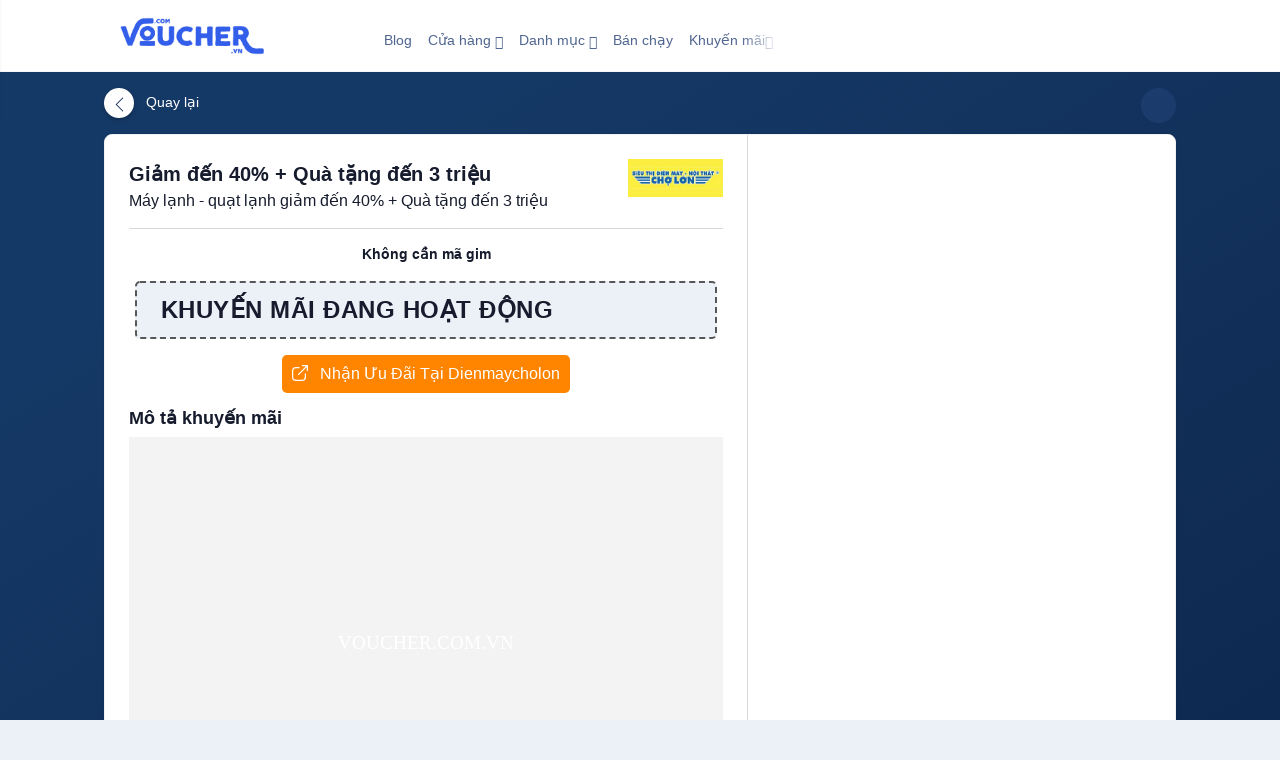

--- FILE ---
content_type: text/html; charset=UTF-8
request_url: https://voucher.com.vn/ma-giam-gia/coupon-codes/15613/
body_size: 84025
content:
<!DOCTYPE html>
<html lang="vi-VN">

<head>
    <meta charset="utf-8" />
    <meta http-equiv="Content-Type" content="text/html;charset=UTF-8" />
    <meta name="viewport" content="width=device-width, initial-scale=1, shrink-to-fit=no" />
    <meta name="description" content="Voucher, Mã giảm giá và khuyn mãi mới nhất 2021 tại Việt Nam trên Voucher.com.vn" />
    <title>[Giảm đến 40% + Quà tặng đến 3 triệu] Máy lạnh - quạt lạnh giảm đến 40% + Quà tặng đến 3 triệu - Mã giảm giá dienmaycholon - Voucher & Ưu đãi [Giảm đến 40% + Quà tặng đến 3 triệu] Máy lạnh - quạt lạnh giảm đến 40% + Quà tặng đến 3 triệu - Mã giảm giá dienmaycholon</title>
    <link rel="canonical" href="https://voucher.com.vn/ma-giam-gia/dienmaycholon/" />
    <link type="application/opensearchdescription+xml" rel="search" title="Voucher.com.vn" href="https://voucher.com.vn/opensearch.xml" />
    <link rel="apple-touch-icon" sizes="180x180" href="/assets/apple-touch-icon.png">
    <link rel="icon" type="image/png" sizes="64x64" href="/assets/favicon.png">
    <meta name="theme-color" content="#fff">
    <meta property="og:site_name" content="voucher.com.vn" />
    <meta property="og:url" content="https://voucher.com.vn/ma-giam-gia/dienmaycholon/" />
    <meta property="og:type" content="website" />
    <meta property="og:image" content="https://voucher.com.vn/ma-giam-gia/mggpage/images/upload/dien-may-cho-lon-may-lanh-quat-lanh-giam-den-40-qua-tang-den-3-trieu.jpg" />
    <meta property="og:title" content="[Giảm đến 40% + Quà tặng đến 3 triệu] Máy lạnh - quạt lạnh giảm đến 40% + Quà tặng đến 3 triệu - Mã giảm giá dienmaycholon - Voucher & Ưu đãi [Giảm đến 40% + Quà tặng đến 3 triệu] Máy lạnh - quạt lạnh giảm đến 40% + Quà tặng đến 3 triệu - Mã giảm giá dienmaycholon" />
    <meta property="og:description" content="Voucher, Mã giảm giá và khuyn mãi mới nhất 2021 tại Việt Nam trên Voucher.com.vn" />
    <meta property="fb:app_id" content="218606735556483" />
    <style>@charset "utf-8";:root{--blue:#0179a8;--indigo:#346cb0;--purple:#5f4b8b;--pink:#b76ba3;--red:#ea6759;--orange:#ec935e;--yellow:#f7c46c;--green:#a7c796;--teal:#00a28a;--cyan:#3686a0;--white:#fff;--gray:#888c9b;--gray-dark:#222230;--primary:#346cb0;--secondary:#f6f7f9;--success:#00a28a;--info:#0179a8;--warning:#f7c46c;--danger:#b76ba3;--light:#f6f7f9;--dark:#222230;--breakpoint-xs:0;--breakpoint-sm:576px;--breakpoint-md:768px;--breakpoint-lg:992px;--breakpoint-xl:1200px;--font-family-sans-serif:-apple-system,BlinkMacSystemFont,"Fira Sans","Helvetica Neue","Apple Color Emoji",sans-serif;--font-family-monospace:SFMono-Regular,Menlo,Monaco,Consolas,"Liberation Mono","Courier New",monospace}*,:after,:before{box-sizing:border-box}html{font-family:sans-serif;line-height:1.15;-webkit-text-size-adjust:100%;-webkit-tap-highlight-color:rgba(20,20,31,0)}article,aside,figcaption,figure,footer,header,main,nav,section{display:block}body{font-family:-apple-system,BlinkMacSystemFont,Fira Sans,Helvetica Neue,Apple Color Emoji,sans-serif;font-size:1rem;font-weight:400;line-height:1.5;text-align:left}[tabindex="-1"]:focus:not(:focus-visible){outline:0!important}dl,h1,h2,h3,h4,h5,h6,ol,ul{margin-top:0}abbr[data-original-title],abbr[title]{text-decoration:underline;-webkit-text-decoration:underline dotted;text-decoration:underline dotted;cursor:help;border-bottom:0;-webkit-text-decoration-skip-ink:none;text-decoration-skip-ink:none}address{font-style:normal;line-height:inherit}address,dl,ol,ul{margin-bottom:1rem}ol ol,ol ul,ul ol,ul ul{margin-bottom:0}sub{position:relative;font-size:75%;line-height:0;vertical-align:baseline;bottom:-.25em}a{text-decoration:none;background-color:transparent;color:#16171a}a:hover{color:#234875}a:not([href]),a:not([href]):hover{color:inherit;text-decoration:none}code{font-family:SFMono-Regular,Menlo,Monaco,Consolas,Liberation Mono,Courier New,monospace}img{border-style:none}img,svg{vertical-align:middle}svg{overflow:hidden}caption{padding-top:.75rem;padding-bottom:.75rem;color:#888c9b;text-align:left;caption-side:bottom}label{display:inline-block;margin-bottom:.5rem}button{border-radius:0;text-transform:none}button:focus{outline:dotted 1px;outline:-webkit-focus-ring-color auto 5px}button,input,textarea{margin:0;font-family:inherit;font-size:inherit;line-height:inherit}button,input{overflow:visible}[type=button],[type=reset],[type=submit],button{-webkit-appearance:button}[type=button]:not(:disabled),[type=reset]:not(:disabled),[type=submit]:not(:disabled),button:not(:disabled){cursor:pointer}[type=button]::-moz-focus-inner,[type=reset]::-moz-focus-inner,[type=submit]::-moz-focus-inner,button::-moz-focus-inner{padding:0;border-style:none}input[type=date],input[type=datetime-local],input[type=month],input[type=time]{-webkit-appearance:listbox}textarea{overflow:auto;resize:vertical}progress{vertical-align:baseline}[type=number]::-webkit-inner-spin-button,[type=number]::-webkit-outer-spin-button{height:auto}[type=search]{outline-offset:-2px;-webkit-appearance:none}[type=search]::-webkit-search-decoration{-webkit-appearance:none}::-webkit-file-upload-button{font:inherit;-webkit-appearance:button}summary{display:list-item;cursor:pointer}template{display:none}[hidden]{display:none!important}.h1,.h2,.h3,.h4,.h5,.h6,h1,h2,h3,h4,h5,h6{margin-bottom:.5rem;font-weight:600;line-height:1.2}.h1,h1{font-size:2.5rem}.h2,h2{font-size:2rem}.h3,h3{font-size:1.75rem}.h4,h4{font-size:1.5rem}.h5,h5{font-size:1.25rem}.h6,h6{font-size:1rem}.lead{font-size:1.25rem;font-weight:400}.display-1{font-size:4.35rem}.display-1,.display-2{font-weight:300;line-height:1.2}.display-2{font-size:3.806rem}.display-3{font-size:3.33rem}.display-3,.display-4{font-weight:300;line-height:1.2}.display-4{font-size:2.913rem}hr{box-sizing:content-box;height:0;overflow:visible;margin-top:1rem;margin-bottom:1rem;border:0;border-top:1px solid rgba(34,34,48,.1)}.small,small{font-size:80%;font-weight:400}.list-inline,.list-unstyled{padding-left:0;list-style:none}.list-inline-item{display:inline-block}.list-inline-item:not(:last-child){margin-right:.5rem}.img-fluid{max-width:100%;height:auto}.figure{display:inline-block}.figure-img{line-height:1}.figure-caption{font-size:90%;color:#888c9b}code{font-size:87.5%;color:#b76ba3;word-wrap:break-word}a>code{color:inherit}@media (min-width:576px){.container{max-width:540px}}@media (min-width:768px){.container{max-width:720px}}@media (min-width:992px){.container{max-width:960px}}@media (min-width:1200px){.container{max-width:1140px}}.container-fluid,.container-lg,.container-md,.container-sm,.container-xl{width:100%;padding-right:10px;padding-left:10px;margin-right:auto;margin-left:auto}@media (min-width:576px){.container,.container-sm{max-width:540px}}@media (min-width:768px){.container,.container-md,.container-sm{max-width:720px}}@media (min-width:992px){.container,.container-lg,.container-md,.container-sm{max-width:960px}}@media (min-width:1200px){.container,.container-lg,.container-md,.container-sm,.container-xl{max-width:1140px}}.row{display:flex;flex-wrap:wrap;margin-right:-10px;margin-left:-10px}.col,.col-1,.col-10,.col-11,.col-12,.col-2,.col-3,.col-4,.col-5,.col-6,.col-7,.col-8,.col-9,.col-auto,.col-lg,.col-lg-1,.col-lg-10,.col-lg-11,.col-lg-12,.col-lg-2,.col-lg-3,.col-lg-4,.col-lg-5,.col-lg-6,.col-lg-7,.col-lg-8,.col-lg-9,.col-lg-auto,.col-md,.col-md-1,.col-md-10,.col-md-11,.col-md-12,.col-md-2,.col-md-3,.col-md-4,.col-md-5,.col-md-6,.col-md-7,.col-md-8,.col-md-9,.col-md-auto,.col-sm,.col-sm-1,.col-sm-10,.col-sm-11,.col-sm-12,.col-sm-2,.col-sm-3,.col-sm-4,.col-sm-5,.col-sm-6,.col-sm-7,.col-sm-8,.col-sm-9,.col-sm-auto,.col-xl,.col-xl-1,.col-xl-10,.col-xl-11,.col-xl-12,.col-xl-2,.col-xl-3,.col-xl-4,.col-xl-5,.col-xl-6,.col-xl-7,.col-xl-8,.col-xl-9,.col-xl-auto{position:relative;width:100%;padding-right:10px;padding-left:10px}.col{flex-basis:0;flex-grow:1;max-width:100%}.col-auto{flex:0 0 auto;width:auto;max-width:100%}.col-1{flex:0 0 8.333333%;max-width:8.333333%}.col-2{flex:0 0 16.666667%;max-width:16.666667%}.col-3{flex:0 0 25%;max-width:25%}.col-4{flex:0 0 33.333333%;max-width:33.333333%}.col-5{flex:0 0 41.666667%;max-width:41.666667%}.col-6{flex:0 0 50%;max-width:50%}.col-7{flex:0 0 58.333333%;max-width:58.333333%}.col-8{flex:0 0 66.666667%;max-width:66.666667%}.col-9{flex:0 0 75%;max-width:75%}.col-10{flex:0 0 83.333333%;max-width:83.333333%}.col-11{flex:0 0 91.666667%;max-width:91.666667%}.col-12{flex:0 0 100%;max-width:100%}.offset-1{margin-left:8.333333%}.offset-2{margin-left:16.666667%}.offset-3{margin-left:25%}.offset-4{margin-left:33.333333%}.offset-5{margin-left:41.666667%}.offset-6{margin-left:50%}.offset-7{margin-left:58.333333%}.offset-8{margin-left:66.666667%}.offset-9{margin-left:75%}.offset-10{margin-left:83.333333%}.offset-11{margin-left:91.666667%}@media (min-width:576px){.col-sm{flex-basis:0;flex-grow:1;max-width:100%}.col-sm-auto{flex:0 0 auto;width:auto;max-width:100%}.col-sm-1{flex:0 0 8.333333%;max-width:8.333333%}.col-sm-2{flex:0 0 16.666667%;max-width:16.666667%}.col-sm-3{flex:0 0 25%;max-width:25%}.col-sm-4{flex:0 0 33.333333%;max-width:33.333333%}.col-sm-5{flex:0 0 41.666667%;max-width:41.666667%}.col-sm-6{flex:0 0 50%;max-width:50%}.col-sm-7{flex:0 0 58.333333%;max-width:58.333333%}.col-sm-8{flex:0 0 66.666667%;max-width:66.666667%}.col-sm-9{flex:0 0 75%;max-width:75%}.col-sm-10{flex:0 0 83.333333%;max-width:83.333333%}.col-sm-11{flex:0 0 91.666667%;max-width:91.666667%}.col-sm-12{flex:0 0 100%;max-width:100%}.offset-sm-0{margin-left:0}.offset-sm-1{margin-left:8.333333%}.offset-sm-2{margin-left:16.666667%}.offset-sm-3{margin-left:25%}.offset-sm-4{margin-left:33.333333%}.offset-sm-5{margin-left:41.666667%}.offset-sm-6{margin-left:50%}.offset-sm-7{margin-left:58.333333%}.offset-sm-8{margin-left:66.666667%}.offset-sm-9{margin-left:75%}.offset-sm-10{margin-left:83.333333%}.offset-sm-11{margin-left:91.666667%}}@media (min-width:768px){.col-md{flex-basis:0;flex-grow:1;max-width:100%}.col-md-auto{flex:0 0 auto;width:auto;max-width:100%}.col-md-1{flex:0 0 8.333333%;max-width:8.333333%}.col-md-2{flex:0 0 16.666667%;max-width:16.666667%}.col-md-3{flex:0 0 25%;max-width:25%}.col-md-4{flex:0 0 33.333333%;max-width:33.333333%}.col-md-5{flex:0 0 41.666667%;max-width:41.666667%}.col-md-6{flex:0 0 50%;max-width:50%}.col-md-7{flex:0 0 58.333333%;max-width:58.333333%}.col-md-8{flex:0 0 66.666667%;max-width:66.666667%}.col-md-9{flex:0 0 75%;max-width:75%}.col-md-10{flex:0 0 83.333333%;max-width:83.333333%}.col-md-11{flex:0 0 91.666667%;max-width:91.666667%}.col-md-12{flex:0 0 100%;max-width:100%}.offset-md-0{margin-left:0}.offset-md-1{margin-left:8.333333%}.offset-md-2{margin-left:16.666667%}.offset-md-3{margin-left:25%}.offset-md-4{margin-left:33.333333%}.offset-md-5{margin-left:41.666667%}.offset-md-6{margin-left:50%}.offset-md-7{margin-left:58.333333%}.offset-md-8{margin-left:66.666667%}.offset-md-9{margin-left:75%}.offset-md-10{margin-left:83.333333%}.offset-md-11{margin-left:91.666667%}}@media (min-width:992px){.col-lg{flex-basis:0;flex-grow:1;max-width:100%}.col-lg-auto{flex:0 0 auto;width:auto;max-width:100%}.col-lg-1{flex:0 0 8.333333%;max-width:8.333333%}.col-lg-2{flex:0 0 16.666667%;max-width:16.666667%}.col-lg-3{flex:0 0 25%;max-width:25%}.col-lg-4{flex:0 0 33.333333%;max-width:33.333333%}.col-lg-5{flex:0 0 41.666667%;max-width:41.666667%}.col-lg-6{flex:0 0 50%;max-width:50%}.col-lg-7{flex:0 0 58.333333%;max-width:58.333333%}.col-lg-8{flex:0 0 66.666667%;max-width:66.666667%}.col-lg-9{flex:0 0 75%;max-width:75%}.col-lg-10{flex:0 0 83.333333%;max-width:83.333333%}.col-lg-11{flex:0 0 91.666667%;max-width:91.666667%}.col-lg-12{flex:0 0 100%;max-width:100%}.offset-lg-0{margin-left:0}.offset-lg-1{margin-left:8.333333%}.offset-lg-2{margin-left:16.666667%}.offset-lg-3{margin-left:25%}.offset-lg-4{margin-left:33.333333%}.offset-lg-5{margin-left:41.666667%}.offset-lg-6{margin-left:50%}.offset-lg-7{margin-left:58.333333%}.offset-lg-8{margin-left:66.666667%}.offset-lg-9{margin-left:75%}.offset-lg-10{margin-left:83.333333%}.offset-lg-11{margin-left:91.666667%}}@media (min-width:1200px){.col-xl{flex-basis:0;flex-grow:1;max-width:100%}.col-xl-auto{flex:0 0 auto;width:auto;max-width:100%}.col-xl-1{flex:0 0 8.333333%;max-width:8.333333%}.col-xl-2{flex:0 0 16.666667%;max-width:16.666667%}.col-xl-3{flex:0 0 25%;max-width:25%}.col-xl-4{flex:0 0 33.333333%;max-width:33.333333%}.col-xl-5{flex:0 0 41.666667%;max-width:41.666667%}.col-xl-6{flex:0 0 50%;max-width:50%}.col-xl-7{flex:0 0 58.333333%;max-width:58.333333%}.col-xl-8{flex:0 0 66.666667%;max-width:66.666667%}.col-xl-9{flex:0 0 75%;max-width:75%}.col-xl-10{flex:0 0 83.333333%;max-width:83.333333%}.col-xl-11{flex:0 0 91.666667%;max-width:91.666667%}.col-xl-12{flex:0 0 100%;max-width:100%}.offset-xl-0{margin-left:0}.offset-xl-1{margin-left:8.333333%}.offset-xl-2{margin-left:16.666667%}.offset-xl-3{margin-left:25%}.offset-xl-4{margin-left:33.333333%}.offset-xl-5{margin-left:41.666667%}.offset-xl-6{margin-left:50%}.offset-xl-7{margin-left:58.333333%}.offset-xl-8{margin-left:66.666667%}.offset-xl-9{margin-left:75%}.offset-xl-10{margin-left:83.333333%}.offset-xl-11{margin-left:91.666667%}}.table{margin-bottom:1rem;color:#363642}.table th{padding:.75rem;vertical-align:top;border-top:1px solid #ecedf1}.table-sm th{padding:.3rem}.table-primary,.table-primary>th{background-color:#c6d6e9}.table-primary th{border-color:#95b3d6}.table-hover .table-primary:hover,.table-hover .table-primary:hover>td,.table-hover .table-primary:hover>th{background-color:#b4c9e2}.table-secondary,.table-secondary>th{background-color:#fcfdfd}.table-secondary th{border-color:#fafbfc}.table-hover .table-secondary:hover,.table-hover .table-secondary:hover>td,.table-hover .table-secondary:hover>th{background-color:#edf3f3}.table-success,.table-success>th{background-color:#b8e5de}.table-success th{border-color:#7acfc2}.table-hover .table-success:hover,.table-hover .table-success:hover>td,.table-hover .table-success:hover>th{background-color:#a5ded5}.table-info,.table-info>th{background-color:#b8d9e7}.table-info th{border-color:#7bb9d2}.table-hover .table-info:hover,.table-hover .table-info:hover>td,.table-hover .table-info:hover>th{background-color:#a5cfe1}.table-light,.table-light>th{background-color:#fcfdfd}.table-light th{border-color:#fafbfc}.table-hover .table-light:hover,.table-hover .table-light:hover>td,.table-hover .table-light:hover>th{background-color:#edf3f3}.table-active,.table-active>th{background-color:#346cb0}.table-hover .table-active:hover,.table-hover .table-active:hover>td,.table-hover .table-active:hover>th{background-color:#2e609c}@media (max-width:575.98px){.table-responsive-sm{display:block;width:100%;overflow-x:auto;-webkit-overflow-scrolling:touch}}@media (max-width:767.98px){.table-responsive-md{display:block;width:100%;overflow-x:auto;-webkit-overflow-scrolling:touch}}@media (max-width:991.98px){.table-responsive-lg{display:block;width:100%;overflow-x:auto;-webkit-overflow-scrolling:touch}}@media (max-width:1199.98px){.table-responsive-xl{display:block;width:100%;overflow-x:auto;-webkit-overflow-scrolling:touch}}.table-responsive{display:block;width:100%;-webkit-overflow-scrolling:touch}.form-control{display:block;width:100%;height:calc(1.5em + .75rem + 2px);padding:.375rem .75rem;font-size:1rem;font-weight:400;line-height:1.5;color:#363642;background-color:#fff;background-clip:padding-box;border:1px solid #c6c9d5;border-radius:.25rem;transition:border-color .15s ease-in-out,box-shadow .15s ease-in-out}@media (prefers-reduced-motion:reduce){.form-control{transition:none}}.form-control::-ms-expand{background-color:transparent;border:0}.form-control:-moz-focusring{color:transparent;text-shadow:0 0 0 #363642}.form-control:focus{color:#363642;background-color:#fff;border-color:#346cb0;outline:0;box-shadow:0 0 0 1px #346cb0}.form-control::-webkit-input-placeholder{opacity:1}.form-control::-moz-placeholder{opacity:1}.form-control:-ms-input-placeholder{opacity:1}.form-control::-ms-input-placeholder{color:#888c9b;opacity:1}.form-control::placeholder{color:#888c9b;opacity:1}.form-control:disabled,.form-control[readonly]{background-color:#f6f7f9;opacity:1}.col-form-label{padding-top:calc(.375rem + 1px);padding-bottom:calc(.375rem + 1px);margin-bottom:0;font-size:inherit;line-height:1.5}.col-form-label-lg{padding-top:calc(.5rem + 1px);padding-bottom:calc(.5rem + 1px);font-size:1rem;line-height:1.75}.col-form-label-sm{padding-top:calc(.25rem + 1px);padding-bottom:calc(.25rem + 1px);font-size:.875rem;line-height:1.5}.form-control-sm{height:calc(1.5em + .5rem + 2px);padding:.25rem .5rem;font-size:.875rem;line-height:1.5;border-radius:.2rem}.form-control-lg{height:calc(1.75em + 1rem + 2px);padding:.5rem 1rem;font-size:1rem;line-height:1.75;border-radius:.3rem}textarea.form-control{height:auto}.form-group{margin-bottom:1rem}.form-text{display:block;margin-top:.25rem}.form-row{display:flex;flex-wrap:wrap;margin-right:-5px;margin-left:-5px}.form-row>.col,.form-row>[class*=col-]{padding-right:5px;padding-left:5px}.form-check{position:relative;display:block;padding-left:1.25rem}.form-check-input{position:absolute;margin-top:.3rem;margin-left:-1.25rem}.form-check-input:disabled~.form-check-label,.form-check-input[disabled]~.form-check-label{color:#888c9b}.form-check-label{margin-bottom:0}.form-check-inline{display:inline-flex;align-items:center;padding-left:0;margin-right:.75rem}.form-check-inline .form-check-input{position:static;margin-top:0;margin-right:.3125rem;margin-left:0}.form-control.is-valid{border-color:#00a28a;padding-right:calc(1.5em + .75rem);background-image:url("data:image/svg+xml;charset=utf-8,%3Csvg xmlns='http://www.w3.org/2000/svg' width='8' height='8'%3E%3Cpath fill='%2300A28A' d='M2.3 6.73L.6 4.53c-.4-1.04.46-1.4 1.1-.8l1.1 1.4 3.4-3.8c.6-.63 1.6-.27 1.2.7l-4 4.6c-.43.5-.8.4-1.1.1z'/%3E%3C/svg%3E");background-repeat:no-repeat;background-position:right calc(.375em + .1875rem) center;background-size:calc(.75em + .375rem) calc(.75em + .375rem)}.form-control.is-valid:focus{border-color:#00a28a;box-shadow:0 0 0 1px rgba(0,162,138,.25)}textarea.form-control.is-valid{padding-right:calc(1.5em + .75rem);background-position:top calc(.375em + .1875rem) right calc(.375em + .1875rem)}.custom-control-input.is-valid~.custom-control-label,.form-check-input.is-valid~.form-check-label{color:#00a28a}.custom-control-input.is-valid:checked~.custom-control-label:before{border-color:#00d5b5;background-color:#00d5b5}.custom-control-input.is-valid:focus~.custom-control-label:before{box-shadow:0 0 0 1px rgba(0,162,138,.25)}.custom-control-input.is-valid:focus:not(:checked)~.custom-control-label:before{border-color:#00a28a}.form-inline{display:flex;flex-flow:row wrap;align-items:center}.form-inline .form-check{width:100%}@media (min-width:576px){.form-inline label{justify-content:center}.form-inline .form-group,.form-inline label{display:flex;align-items:center;margin-bottom:0}.form-inline .form-group{flex:0 0 auto;flex-flow:row wrap}.form-inline .form-control{display:inline-block;width:auto;vertical-align:middle}.form-inline .input-group{width:auto}.form-inline .form-check{display:flex;align-items:center;justify-content:center;width:auto;padding-left:0}.form-inline .form-check-input{position:relative;flex-shrink:0;margin-top:0;margin-right:.25rem;margin-left:0}.form-inline .custom-control{align-items:center;justify-content:center}.form-inline .custom-control-label{margin-bottom:0}}.btn{display:inline-block;font-weight:400;color:#363642;text-align:center;vertical-align:middle;cursor:pointer;-webkit-user-select:none;-moz-user-select:none;-ms-user-select:none;user-select:none;background-color:transparent;border:1px solid transparent;padding:.375rem .75rem;font-size:1rem;line-height:1.5;border-radius:.25rem;transition:color .15s ease-in-out,background-color .15s ease-in-out,border-color .15s ease-in-out,box-shadow .15s ease-in-out}@media (prefers-reduced-motion:reduce){.btn{transition:none}}.btn:hover{color:#363642;text-decoration:none}.btn.focus,.btn:focus{outline:0;box-shadow:0 0 0 1px #346cb0}.btn.disabled,.btn:disabled{opacity:.65}a.btn.disabled{pointer-events:none}.btn-primary{color:#fff}.btn-primary.focus,.btn-primary:focus,.btn-primary:hover{color:#fff;background-color:#2b5a92;border-color:#285489}.btn-primary.focus,.btn-primary:focus{box-shadow:0 0 0 1px rgba(82,130,188,.5)}.btn-primary.disabled,.btn-primary:disabled{color:#fff;background-color:#346cb0;border-color:#346cb0}.btn-primary:not(:disabled):not(.disabled).active,.btn-primary:not(:disabled):not(.disabled):active,.show>.btn-primary.dropdown-toggle{color:#fff;background-color:#285489;border-color:#254e7f}.btn-primary:not(:disabled):not(.disabled).active:focus,.btn-primary:not(:disabled):not(.disabled):active:focus,.show>.btn-primary.dropdown-toggle:focus{box-shadow:0 0 0 1px rgba(82,130,188,.5)}.btn-secondary{background-color:#f6f7f9;border-color:#f6f7f9}.btn-secondary:hover{color:#363642;background-color:#dfe3ea}.btn-secondary.focus,.btn-secondary:focus{color:#363642;background-color:#dfe3ea;border-color:#d7dce5;box-shadow:0 0 0 1px rgba(217,218,222,.5)}.btn-secondary.disabled,.btn-secondary:disabled{color:#363642;background-color:#f6f7f9;border-color:#f6f7f9}.btn-secondary:not(:disabled):not(.disabled).active,.btn-secondary:not(:disabled):not(.disabled):active,.show>.btn-secondary.dropdown-toggle{color:#363642;background-color:#d7dce5;border-color:#d0d5e0}.btn-secondary:not(:disabled):not(.disabled).active:focus,.btn-secondary:not(:disabled):not(.disabled):active:focus,.show>.btn-secondary.dropdown-toggle:focus{box-shadow:0 0 0 1px rgba(217,218,222,.5)}.btn-success{color:#fff;background-color:#00a28a;border-color:#00a28a}.btn-success.focus,.btn-success:focus,.btn-success:hover{color:#fff;background-color:#007c69;border-color:#006f5f}.btn-success.focus,.btn-success:focus{box-shadow:0 0 0 1px rgba(38,176,156,.5)}.btn-success.disabled,.btn-success:disabled{color:#fff;background-color:#00a28a;border-color:#00a28a}.btn-success:not(:disabled):not(.disabled).active,.btn-success:not(:disabled):not(.disabled):active,.show>.btn-success.dropdown-toggle{color:#fff;background-color:#006f5f;border-color:#006254}.btn-success:not(:disabled):not(.disabled).active:focus,.btn-success:not(:disabled):not(.disabled):active:focus,.show>.btn-success.dropdown-toggle:focus{box-shadow:0 0 0 1px rgba(38,176,156,.5)}.btn-info{color:#fff;background-color:#0179a8;border-color:#0179a8}.btn-info.focus,.btn-info:focus,.btn-info:hover{color:#fff;background-color:#015e82;border-color:#015475}.btn-info.focus,.btn-info:focus{box-shadow:0 0 0 1px rgba(39,141,181,.5)}.btn-info.disabled,.btn-info:disabled{color:#fff;background-color:#0179a8;border-color:#0179a8}.btn-info:not(:disabled):not(.disabled).active,.btn-info:not(:disabled):not(.disabled):active,.show>.btn-info.dropdown-toggle{color:#fff;background-color:#015475;border-color:#014b69}.btn-info:not(:disabled):not(.disabled).active:focus,.btn-info:not(:disabled):not(.disabled):active:focus,.show>.btn-info.dropdown-toggle:focus{box-shadow:0 0 0 1px rgba(39,141,181,.5)}.btn-light{color:#363642;background-color:#f6f7f9;border-color:#f6f7f9}.btn-light.focus,.btn-light:focus,.btn-light:hover{background-color:#dfe3ea;border-color:#d7dce5}.btn-light.focus,.btn-light:focus{box-shadow:0 0 0 1px rgba(217,218,222,.5)}.btn-light.disabled,.btn-light:disabled{color:#363642;background-color:#f6f7f9;border-color:#f6f7f9}.btn-light:not(:disabled):not(.disabled).active,.btn-light:not(:disabled):not(.disabled):active,.show>.btn-light.dropdown-toggle{color:#363642;background-color:#d7dce5;border-color:#d0d5e0}.btn-light:not(:disabled):not(.disabled).active:focus,.btn-light:not(:disabled):not(.disabled):active:focus,.show>.btn-light.dropdown-toggle:focus{box-shadow:0 0 0 1px rgba(217,218,222,.5)}.btn-link{font-weight:400;color:#346cb0;text-decoration:none}.btn-link:hover{color:#234875;text-decoration:underline}.btn-link.focus,.btn-link:focus{text-decoration:underline;box-shadow:none}.btn-link.disabled,.btn-link:disabled{color:#888c9b;pointer-events:none}.btn-group-lg>.btn,.btn-lg{padding:.5rem 1rem;font-size:1rem;line-height:1.75;border-radius:.3rem}.btn-group-sm>.btn,.btn-sm{padding:.25rem .5rem;font-size:.875rem;line-height:1.5;border-radius:.2rem}.btn-block{display:block;width:100%}.btn-block+.btn-block{margin-top:.5rem}input[type=button].btn-block,input[type=reset].btn-block,input[type=submit].btn-block{width:100%}.fade{transition:opacity .15s linear}.fade:not(.show){opacity:0}.collapse:not(.show){display:none}.dropdown,.dropright{position:relative}.dropdown-toggle{white-space:nowrap}.dropdown-toggle:after{display:inline-block;margin-left:.255em;vertical-align:.255em;content:"";border-top:.3em solid;border-right:.3em solid transparent;border-bottom:0;border-left:.3em solid transparent}.dropdown-toggle:empty:after{margin-left:0}.dropdown-menu{position:absolute;top:100%;left:0;z-index:1000;display:none;float:left;min-width:10rem;padding:.5rem 0;margin:.125rem 0 0;font-size:1rem;color:#363642;text-align:left;list-style:none;background-color:hsla(0,0%,100%,.98);background-clip:padding-box;border-radius:.25rem}.dropdown-menu-left{right:auto;left:0}.dropdown-menu-right{right:0;left:auto}@media (min-width:576px){.dropdown-menu-sm-left{right:auto;left:0}.dropdown-menu-sm-right{right:0;left:auto}}@media (min-width:768px){.dropdown-menu-md-left{right:auto;left:0}.dropdown-menu-md-right{right:0;left:auto}}@media (min-width:992px){.dropdown-menu-lg-left{right:auto;left:0}.dropdown-menu-lg-right{right:0;left:auto}}@media (min-width:1200px){.dropdown-menu-xl-left{right:auto;left:0}.dropdown-menu-xl-right{right:0;left:auto}}.dropright .dropdown-menu{top:0;right:auto;left:100%;margin-top:0;margin-left:.125rem}.dropright .dropdown-toggle:after{display:inline-block;margin-left:.255em;content:"";border-top:.3em solid transparent;border-right:0;border-bottom:.3em solid transparent;border-left:.3em solid;vertical-align:0}.dropright .dropdown-toggle:empty:after{margin-left:0}.dropdown-menu[x-placement^=bottom],.dropdown-menu[x-placement^=left],.dropdown-menu[x-placement^=right],.dropdown-menu[x-placement^=top]{right:auto;bottom:auto}.dropdown-divider{height:0;margin:.5rem 0;overflow:hidden;border-top:1px solid #e6e8ed}.dropdown-item{display:block;width:100%;padding:.5rem 1rem;clear:both;font-weight:400;color:#191927;text-align:inherit;white-space:nowrap;background-color:transparent;border:0}.dropdown-item.active,.dropdown-item:active,.dropdown-item:focus,.dropdown-item:hover{color:#fff;text-decoration:none;background-color:#346cb0}.dropdown-item.disabled,.dropdown-item:disabled{color:#888c9b;pointer-events:none;background-color:transparent}.dropdown-menu.show{display:block;-webkit-animation-name:showDropdown;animation-name:showDropdown}.dropdown-header{display:block;padding:.5rem 1rem;margin-bottom:0;font-size:.875rem;color:#888c9b;white-space:nowrap}.dropdown-item-text{display:block;padding:.5rem 1rem;color:#191927}.btn-group,.btn-group-vertical{position:relative;display:inline-flex;vertical-align:middle}.btn-group-vertical>.btn,.btn-group>.btn{position:relative;flex:1 1 auto}.btn-group-vertical>.btn.active,.btn-group-vertical>.btn:active,.btn-group-vertical>.btn:focus,.btn-group-vertical>.btn:hover,.btn-group>.btn.active,.btn-group>.btn:active,.btn-group>.btn:focus,.btn-group>.btn:hover{z-index:1}.btn-toolbar{display:flex;flex-wrap:wrap;justify-content:flex-start}.btn-toolbar .input-group{width:auto}.btn-group>.btn-group:not(:first-child),.btn-group>.btn:not(:first-child){margin-left:-1px}.btn-group>.btn-group:not(:last-child)>.btn,.btn-group>.btn:not(:last-child):not(.dropdown-toggle){border-top-right-radius:0;border-bottom-right-radius:0}.btn-group>.btn-group:not(:first-child)>.btn,.btn-group>.btn:not(:first-child){border-top-left-radius:0;border-bottom-left-radius:0}.dropdown-toggle-split{padding-right:.5625rem;padding-left:.5625rem}.dropdown-toggle-split:after,.dropright .dropdown-toggle-split:after{margin-left:0}.btn-group-sm>.btn+.dropdown-toggle-split,.btn-sm+.dropdown-toggle-split{padding-right:.375rem;padding-left:.375rem}.btn-group-lg>.btn+.dropdown-toggle-split,.btn-lg+.dropdown-toggle-split{padding-right:.75rem;padding-left:.75rem}.btn-group-vertical{flex-direction:column;align-items:flex-start;justify-content:center}.btn-group-vertical>.btn,.btn-group-vertical>.btn-group{width:100%}.btn-group-vertical>.btn-group:not(:first-child),.btn-group-vertical>.btn:not(:first-child){margin-top:-1px}.btn-group-vertical>.btn-group:not(:last-child)>.btn,.btn-group-vertical>.btn:not(:last-child):not(.dropdown-toggle){border-bottom-right-radius:0;border-bottom-left-radius:0}.btn-group-vertical>.btn-group:not(:first-child)>.btn,.btn-group-vertical>.btn:not(:first-child){border-top-left-radius:0;border-top-right-radius:0}.btn-group-toggle>.btn,.btn-group-toggle>.btn-group>.btn{margin-bottom:0}.btn-group-toggle>.btn input[type=checkbox],.btn-group-toggle>.btn input[type=radio],.btn-group-toggle>.btn-group>.btn input[type=checkbox],.btn-group-toggle>.btn-group>.btn input[type=radio]{position:absolute;clip:rect(0,0,0,0);pointer-events:none}.input-group{position:relative;display:flex;flex-wrap:wrap;align-items:stretch;width:100%}.input-group>.form-control{position:relative;flex:1 1 0%;min-width:0;margin-bottom:0}.input-group>.form-control+.form-control{margin-left:-1px}.input-group>.form-control:focus{z-index:3}.input-group>.form-control:not(:last-child){border-top-right-radius:0;border-bottom-right-radius:0}.input-group>.form-control:not(:first-child){border-top-left-radius:0;border-bottom-left-radius:0}.input-group-append,.input-group-prepend{display:flex}.input-group-append .btn,.input-group-prepend .btn{position:relative;z-index:2}.input-group-append .btn+.btn,.input-group-append .btn+.input-group-text,.input-group-append .input-group-text+.btn,.input-group-append .input-group-text+.input-group-text,.input-group-prepend .btn+.btn,.input-group-prepend .btn+.input-group-text,.input-group-prepend .input-group-text+.btn,.input-group-prepend .input-group-text+.input-group-text{margin-left:-1px}.input-group-prepend{margin-right:-1px}.input-group-append{margin-left:-1px}.input-group-text{display:flex;align-items:center;padding:.375rem .75rem;margin-bottom:0;font-size:1rem;font-weight:400;line-height:1.5;text-align:center;white-space:nowrap;background-color:#fff;border:1px solid #c6c9d5;border-radius:.25rem;color:#888c9b;box-shadow:inset 0 1px 0 0 rgba(34,34,48,.05)}.input-group-text input[type=checkbox],.input-group-text input[type=radio]{margin-top:0}.input-group-lg>.form-control:not(textarea){height:calc(1.75em + 1rem + 2px)}.input-group-lg>.form-control,.input-group-lg>.input-group-append>.btn,.input-group-lg>.input-group-append>.input-group-text,.input-group-lg>.input-group-prepend>.btn,.input-group-lg>.input-group-prepend>.input-group-text{padding:.5rem 1rem;font-size:1rem;line-height:1.75;border-radius:.3rem}.input-group-sm>.form-control:not(textarea){height:calc(1.5em + .5rem + 2px)}.input-group-sm>.form-control,.input-group-sm>.input-group-append>.btn,.input-group-sm>.input-group-append>.input-group-text,.input-group-sm>.input-group-prepend>.btn,.input-group-sm>.input-group-prepend>.input-group-text{padding:.25rem .5rem;font-size:.875rem;line-height:1.5;border-radius:.2rem}.input-group>.input-group-append:last-child>.btn:not(:last-child):not(.dropdown-toggle),.input-group>.input-group-append:last-child>.input-group-text:not(:last-child),.input-group>.input-group-append:not(:last-child)>.btn,.input-group>.input-group-append:not(:last-child)>.input-group-text,.input-group>.input-group-prepend>.btn,.input-group>.input-group-prepend>.input-group-text{border-top-right-radius:0;border-bottom-right-radius:0}.input-group>.input-group-append>.btn,.input-group>.input-group-append>.input-group-text,.input-group>.input-group-prepend:first-child>.btn:not(:first-child),.input-group>.input-group-prepend:first-child>.input-group-text:not(:first-child),.input-group>.input-group-prepend:not(:first-child)>.btn,.input-group>.input-group-prepend:not(:first-child)>.input-group-text{border-top-left-radius:0;border-bottom-left-radius:0}.custom-control{position:relative;display:block;min-height:1.5rem;padding-left:1.5rem}.custom-control-inline{display:inline-flex;margin-right:1rem}.custom-control-input{position:absolute;z-index:-1;width:1rem;height:1.25rem;opacity:0;left:0;-webkit-backface-visibility:hidden;backface-visibility:hidden}.custom-control-input:checked~.custom-control-label:before{color:#fff;background-color:#346cb0}.custom-control-input:focus~.custom-control-label:before{box-shadow:0 0 0 1px #346cb0}.custom-control-input:focus:not(:checked)~.custom-control-label:before{border-color:#346cb0}.custom-control-input:not(:disabled):active~.custom-control-label:before{color:#fff;background-color:#afc9e7;border-color:#afc9e7}.custom-control-input:disabled~.custom-control-label,.custom-control-input[disabled]~.custom-control-label{color:#888c9b}.custom-control-input:disabled~.custom-control-label:before,.custom-control-input[disabled]~.custom-control-label:before{background-color:#f6f7f9}.custom-control-label{position:relative;margin-bottom:0;vertical-align:top}.custom-control-label:before{pointer-events:none;background-color:#fff;border:1px solid #a6abbd;transition:background-color .15s ease-in-out,border-color .15s ease-in-out,box-shadow .15s ease-in-out}.custom-control-label:after,.custom-control-label:before{position:absolute;top:.25rem;left:-1.5rem;display:block;width:1rem;height:1rem;content:""}.custom-control-label:after{background:50%/63% 63% no-repeat}.custom-checkbox .custom-control-label:before{border-radius:.25rem}.custom-checkbox .custom-control-input:checked~.custom-control-label:after{background-image:url("data:image/svg+xml;charset=utf-8,%3Csvg xmlns='http://www.w3.org/2000/svg' fill='%230179A8' width='8' height='8'%3E%3Cpath d='M6.41 1l-.69.72L2.94 4.5l-.81-.78L1.41 3 0 4.41l.72.72 1.5 1.5.69.72.72-.72 3.5-3.5.72-.72L6.41 1z'/%3E%3C/svg%3E")}.custom-checkbox .custom-control-input:indeterminate~.custom-control-label:before{border-color:#346cb0;background-color:#346cb0}.custom-checkbox .custom-control-input:disabled:checked~.custom-control-label:before{background-color:rgba(52,108,176,.5)}.custom-checkbox .custom-control-input:disabled:indeterminate~.custom-control-label:before{background-color:rgba(52,108,176,.5)}.custom-switch{padding-left:2.25rem}.custom-switch .custom-control-label:before{left:-2.25rem;width:1.75rem;pointer-events:all;border-radius:.5rem}.custom-switch .custom-control-label:after{top:calc(.25rem + 2px);left:calc(-2.25rem + 2px);width:calc(1rem - 4px);height:calc(1rem - 4px);background-color:#a6abbd;border-radius:.5rem;transition:transform .15s ease-in-out,background-color .15s ease-in-out,border-color .15s ease-in-out,box-shadow .15s ease-in-out}.custom-switch .custom-control-input:checked~.custom-control-label:after{background-color:#fff;transform:translateX(.75rem)}.custom-switch .custom-control-input:disabled:checked~.custom-control-label:before{background-color:rgba(52,108,176,.5)}@media (prefers-reduced-motion:reduce){.custom-control-label:before,.custom-switch .custom-control-label:after,.fade{transition:none}}.nav{display:flex;flex-wrap:wrap;padding-left:0;margin-bottom:0;list-style:none}.nav-link{display:block;padding:.375rem 1rem}.nav-link:focus,.nav-link:hover{text-decoration:none}.nav-link.disabled{color:#888c9b;pointer-events:none;cursor:default}.nav-tabs{border-bottom:1px solid rgba(34,34,48,.1)}.nav-tabs .nav-item{margin-bottom:-1px}.nav-tabs .nav-link{border:1px solid transparent;border-top-left-radius:.25rem;border-top-right-radius:.25rem}.nav-tabs .nav-link:focus,.nav-tabs .nav-link:hover{border-color:#e6e8ed #e6e8ed rgba(34,34,48,.1)}.nav-tabs .nav-link.disabled{color:#888c9b;background-color:transparent;border-color:transparent}.nav-tabs .nav-item.show .nav-link,.nav-tabs .nav-link.active{color:#222230;background-color:transparent;border-color:#346cb0}.nav-tabs .dropdown-menu{border-top-left-radius:0;border-top-right-radius:0}.nav-fill .nav-item{flex:1 1 auto;text-align:center}.tab-content>.tab-pane{display:none}.tab-content>.active{display:block}.navbar{position:relative;padding:.5rem 1rem}.navbar,.navbar .container,.navbar .container-fluid,.navbar .container-lg,.navbar .container-md,.navbar .container-sm,.navbar .container-xl{display:flex;flex-wrap:wrap;align-items:center;justify-content:space-between}.navbar-brand{display:inline-block;padding-top:0;padding-bottom:0;margin-right:1rem;font-size:1.25rem;line-height:inherit;white-space:nowrap}.navbar-brand:focus,.navbar-brand:hover{text-decoration:none}.navbar-nav{display:flex;flex-direction:column;padding-left:0;margin-bottom:0;list-style:none}.navbar-nav .nav-link{padding-right:0;padding-left:0}.navbar-nav .dropdown-menu{position:static;float:none}.navbar-text{display:inline-block;padding-top:.375rem;padding-bottom:.375rem}.navbar-collapse{flex-basis:100%;flex-grow:1;align-items:center}@media (max-width:575.98px){.navbar-expand-sm>.container,.navbar-expand-sm>.container-fluid,.navbar-expand-sm>.container-lg,.navbar-expand-sm>.container-md,.navbar-expand-sm>.container-sm,.navbar-expand-sm>.container-xl{padding-right:0;padding-left:0}}@media (min-width:576px){.navbar-expand-sm{flex-flow:row nowrap;justify-content:flex-start}.navbar-expand-sm .navbar-nav{flex-direction:row}.navbar-expand-sm .navbar-nav .dropdown-menu{position:absolute}.navbar-expand-sm .navbar-nav .nav-link{padding-right:.5rem;padding-left:.5rem}.navbar-expand-sm>.container,.navbar-expand-sm>.container-fluid,.navbar-expand-sm>.container-lg,.navbar-expand-sm>.container-md,.navbar-expand-sm>.container-sm,.navbar-expand-sm>.container-xl{flex-wrap:nowrap}.navbar-expand-sm .navbar-collapse{display:flex!important;flex-basis:auto}}@media (max-width:767.98px){.navbar-expand-md>.container,.navbar-expand-md>.container-fluid,.navbar-expand-md>.container-lg,.navbar-expand-md>.container-md,.navbar-expand-md>.container-sm,.navbar-expand-md>.container-xl{padding-right:0;padding-left:0}}@media (min-width:768px){.navbar-expand-md{flex-flow:row nowrap;justify-content:flex-start}.navbar-expand-md .navbar-nav{flex-direction:row}.navbar-expand-md .navbar-nav .dropdown-menu{position:absolute}.navbar-expand-md .navbar-nav .nav-link{padding-right:.5rem;padding-left:.5rem}.navbar-expand-md>.container,.navbar-expand-md>.container-fluid,.navbar-expand-md>.container-lg,.navbar-expand-md>.container-md,.navbar-expand-md>.container-sm,.navbar-expand-md>.container-xl{flex-wrap:nowrap}.navbar-expand-md .navbar-collapse{display:flex!important;flex-basis:auto}}@media (max-width:991.98px){.navbar-expand-lg>.container,.navbar-expand-lg>.container-fluid,.navbar-expand-lg>.container-lg,.navbar-expand-lg>.container-md,.navbar-expand-lg>.container-sm,.navbar-expand-lg>.container-xl{padding-right:0;padding-left:0}}@media (min-width:992px){.navbar-expand-lg{flex-flow:row nowrap;justify-content:flex-start}.navbar-expand-lg .navbar-nav{flex-direction:row}.navbar-expand-lg .navbar-nav .dropdown-menu{position:absolute}.navbar-expand-lg .navbar-nav .nav-link{padding-right:.5rem;padding-left:.5rem}.navbar-expand-lg>.container,.navbar-expand-lg>.container-fluid,.navbar-expand-lg>.container-lg,.navbar-expand-lg>.container-md,.navbar-expand-lg>.container-sm,.navbar-expand-lg>.container-xl{flex-wrap:nowrap}.navbar-expand-lg .navbar-collapse{display:flex!important;flex-basis:auto}}@media (max-width:1199.98px){.navbar-expand-xl>.container,.navbar-expand-xl>.container-fluid,.navbar-expand-xl>.container-lg,.navbar-expand-xl>.container-md,.navbar-expand-xl>.container-sm,.navbar-expand-xl>.container-xl{padding-right:0;padding-left:0}}@media (min-width:1200px){.navbar-expand-xl{flex-flow:row nowrap;justify-content:flex-start}.navbar-expand-xl .navbar-nav{flex-direction:row}.navbar-expand-xl .navbar-nav .dropdown-menu{position:absolute}.navbar-expand-xl .navbar-nav .nav-link{padding-right:.5rem;padding-left:.5rem}.navbar-expand-xl>.container,.navbar-expand-xl>.container-fluid,.navbar-expand-xl>.container-lg,.navbar-expand-xl>.container-md,.navbar-expand-xl>.container-sm,.navbar-expand-xl>.container-xl{flex-wrap:nowrap}.navbar-expand-xl .navbar-collapse{display:flex!important;flex-basis:auto}}.navbar-expand{flex-flow:row nowrap;justify-content:flex-start}.navbar-expand .navbar-nav{flex-direction:row}.navbar-expand .navbar-nav .dropdown-menu{position:absolute}.navbar-expand .navbar-nav .nav-link{padding-right:.5rem;padding-left:.5rem}.navbar-expand>.container,.navbar-expand>.container-fluid,.navbar-expand>.container-lg,.navbar-expand>.container-md,.navbar-expand>.container-sm,.navbar-expand>.container-xl{padding-right:0;padding-left:0;flex-wrap:nowrap}.navbar-expand .navbar-collapse{display:flex!important;flex-basis:auto}.navbar-light .navbar-brand,.navbar-light .navbar-brand:focus,.navbar-light .navbar-brand:hover{color:#222230}.navbar-light .navbar-nav .nav-link{color:rgba(20,20,31,.4)}.navbar-light .navbar-nav .nav-link:focus,.navbar-light .navbar-nav .nav-link:hover{color:#363642}.navbar-light .navbar-nav .nav-link.disabled{color:#a6abbd}.navbar-light .navbar-nav .active>.nav-link,.navbar-light .navbar-nav .nav-link.active,.navbar-light .navbar-nav .nav-link.show,.navbar-light .navbar-nav .show>.nav-link{color:#346cb0}.input-group:not(.input-group-alt).is-invalid{border-color:#b76ba3}.input-group:not(.input-group-alt).is-invalid .form-control{background-image:url('data:image/svg+xml;charset=utf-8,SVG_REPLACED')}.input-group:not(.input-group-alt).is-invalid.focus{box-shadow:0 0 0 1px #b76ba3}.input-group:not(.input-group-alt).is-invalid .form-control,.input-group:not(.input-group-alt).is-valid .form-control{background-repeat:no-repeat;background-position:calc(100% - .75rem) calc(.375em + .1875rem + 2px)!important;background-size:calc(.75em + .375rem) calc(.75em + .375rem)}.input-group:not(.input-group-alt).is-invalid+.invalid-feedback,.input-group:not(.input-group-alt).is-invalid+.invalid-tooltip,.input-group:not(.input-group-alt).is-invalid+.valid-feedback,.input-group:not(.input-group-alt).is-invalid+.valid-tooltip,.input-group:not(.input-group-alt).is-valid+.invalid-feedback,.input-group:not(.input-group-alt).is-valid+.invalid-tooltip,.input-group:not(.input-group-alt).is-valid+.valid-feedback,.input-group:not(.input-group-alt).is-valid+.valid-tooltip{display:block}.input-group:not(.input-group-alt) .form-control,.input-group:not(.input-group-alt) .input-group-text{border:0;background-color:transparent;box-shadow:none}.input-group:not(.input-group-alt) .form-control{top:-1px;height:inherit}.input-group:not(.input-group-alt) .form-control.focus,.input-group:not(.input-group-alt) .form-control:focus{box-shadow:none}.input-group:not(.input-group-alt) .input-group-prepend .input-group-text{padding-right:1px}.input-group:not(.input-group-alt) .input-group-append .input-group-text{padding-left:1px}.input-group:not(.input-group-alt) .input-group-append .btn,.input-group:not(.input-group-alt) .input-group-prepend .btn{height:calc(100% - 2px);border:0}.input-group:not(.input-group-alt).input-group-sm{border-radius:.2rem}.input-group:not(.input-group-alt).input-group-lg{border-radius:.3rem}.input-group-alt .input-group-text{color:#363642;box-shadow:none}.input-group-alt>.input-group{position:relative;flex:1 1 auto;width:1%;margin-bottom:0}.input-group-alt>.input-group:first-child{border-top-right-radius:0;border-bottom-right-radius:0}.input-group-alt>.input-group:last-child{border-top-left-radius:0;border-bottom-left-radius:0}.input-group-alt>.input-group:not(:first-child):not(:last-child){border-radius:0}.input-group-alt>.input-group .form-control{height:2.25rem}.input-group-alt>.input-group .form-control.form-control-sm{height:1.8125rem}@media (min-width:768px){.input-group-alt>.input-group .form-control{height:calc(2.25rem - 2px)}.input-group-alt>.input-group .form-control.form-control-sm{height:calc(1.8125rem - 2px)}}.input-group-alt>.input-group .form-control.form-control-lg{height:2.75rem}.input-group-append .btn:focus,.input-group-prepend .btn:focus{z-index:3}.input-group>.input-group-append:last-child>.custom-select:not(:last-child),.input-group>.input-group-append:not(:last-child)>.custom-select{border-top-right-radius:0;border-bottom-right-radius:0}.input-group>.input-group-prepend:first-child>.custom-select:not(:first-child),.input-group>.input-group-prepend:not(:first-child)>.custom-select{border-top-left-radius:0;border-bottom-left-radius:0}.input-group-text>.oi{top:0}.custom-control-hint{margin:1rem 0;display:none}.custom-control-input:checked~.custom-control-hint{display:block}.custom-control:not(.custom-switch) .custom-control-label:after,.custom-control:not(.custom-switch) .custom-control-label:before{top:.125rem}@media (min-width:768px){.input-group-alt>.input-group .form-control.form-control-lg{height:calc(2.75rem - 2px)}.custom-control:not(.custom-switch) .custom-control-label:after,.custom-control:not(.custom-switch) .custom-control-label:before{top:.0625rem}}.custom-control:not(.custom-switch) .custom-control-label:before{background:linear-gradient(180deg,#fff,#f6f7f9);border:1px solid #c6c9d5;box-shadow:0 1px 0 0 rgba(34,34,48,.05);pointer-events:auto;-webkit-user-select:auto;-moz-user-select:auto;-ms-user-select:auto;user-select:auto}.custom-control:not(.custom-switch) .custom-control-label:after{transform:scale(0);transition:transform .2s;pointer-events:none;-webkit-user-select:none;-moz-user-select:none;-ms-user-select:none;user-select:none}.custom-control:not(.custom-switch) .custom-control-label-media:after,.custom-control:not(.custom-switch) .custom-control-label-media:before{top:.5rem!important}.custom-control:not(.custom-switch) .custom-control-label-media .media{align-items:center;line-height:1.2}.custom-control-input:checked~.custom-control-label:before{border-color:#346cb0}.custom-control-input:checked~.custom-control-label:after{transform:scale(1)}.custom-control-input:focus~.custom-control-label:before{border-color:#346cb0}.custom-control-input:disabled~.custom-control-label:before{background:#f6f7f9}.custom-checkbox .custom-control-label:after{background-image:url("data:image/svg+xml;charset=utf-8,%3Csvg xmlns='http://www.w3.org/2000/svg' fill='%230179A8' width='8' height='8'%3E%3Cpath d='M6.41 1l-.69.72L2.94 4.5l-.81-.78L1.41 3 0 4.41l.72.72 1.5 1.5.69.72.72-.72 3.5-3.5.72-.72L6.41 1z'/%3E%3C/svg%3E")}.custom-checkbox .custom-control-input:indeterminate~.custom-control-label:after{background-image:url("data:image/svg+xml;charset=utf-8,%3Csvg xmlns='http://www.w3.org/2000/svg' fill='%230179A8' width='8' height='8'%3E%3Cpath d='M0 3v2h8V3H0z'/%3E%3C/svg%3E");transform:scale(1)}.list-group{border:0;box-shadow:0 0 0 1px rgba(20,20,31,.05),0 1px 3px 0 rgba(20,20,31,.15)}.list-group-fluid .list-group-item{padding-right:0;padding-left:0}.list-group-header{margin:0;padding:.75rem 1rem;display:flex;font-size:.75rem;font-weight:600;color:#888c9b;background-color:#fff}.list-group-header:not(:first-child){margin-top:1px;border-top:1px solid #ecedf1}.list-group-header+.list-group-item .list-group-item-body,.list-group-header+.list-group-item .list-group-item-figure{border-top-color:transparent!important}.list-group-item{display:flex;align-items:stretch;border-width:1px 0;border-color:transparent;outline:0}.list-group-item:first-child{border-width:0 0 1px}.list-group-item:last-child{border-width:1px 0 0}.list-group-item.active{color:#363642;border-color:transparent;border-radius:0!important;box-shadow:inset 4px 0 0 0 #346cb0}.list-group-item.active .list-group-item-figure{color:#346cb0}.list-group-item.active .list-group-item-text{color:#363642}.list-group-item.active:focus .list-group-item-figure,.list-group-item.active:hover .list-group-item-figure{color:#346cb0}.list-group-item-action:focus .list-group-item-figure,.list-group-item-action:hover .list-group-item-figure{color:#888c9b}.list-group-item-action:focus .list-group-item-text,.list-group-item-action:hover .list-group-item-text{color:#363642}.list-group-item-figure{display:flex;align-items:center;color:#a6abbd}.list-group-item-figure:first-child{padding-right:1rem}.list-group-item-figure:last-child{padding-left:1rem}.list-group-item-body{flex:1;min-width:0;align-self:center;font-size:.875rem}.list-group-item-title{font-size:1rem;margin:0;line-height:1.25rem;font-weight:400;color:#363642}.list-group-item-title>a,a.list-group-item-title{color:#222230}.list-group-item-title>a:focus,.list-group-item-title>a:hover,a.list-group-item-title:focus,a.list-group-item-title:hover{color:#363642;text-decoration:none}.list-group-item-text{margin-bottom:0;line-height:1.25rem;color:#888c9b}.list-group-item.custom-control .custom-control-label{width:100%}.list-group-item.custom-control .custom-control-label:after,.list-group-item.custom-control .custom-control-label:before{top:.125rem;right:.125rem;left:auto}.list-group-item-info,.list-group-item-light,.list-group-item-primary,.list-group-item-secondary,.list-group-item-success{color:#363642;background-color:#fff;border-color:#ecedf1;border-radius:0!important}.list-group-item-info.list-group-item-action,.list-group-item-light.list-group-item-action,.list-group-item-primary.list-group-item-action,.list-group-item-secondary.list-group-item-action,.list-group-item-success.list-group-item-action{color:#363642}.list-group-item-info.list-group-item-action:focus,.list-group-item-info.list-group-item-action:hover,.list-group-item-light.list-group-item-action:focus,.list-group-item-light.list-group-item-action:hover,.list-group-item-primary.list-group-item-action:focus,.list-group-item-primary.list-group-item-action:hover,.list-group-item-secondary.list-group-item-action:focus,.list-group-item-secondary.list-group-item-action:hover,.list-group-item-success.list-group-item-action:focus,.list-group-item-success.list-group-item-action:hover{color:#363642;background-color:#f6f7f9}.list-group-item-info.list-group-item-action.active,.list-group-item-light.list-group-item-action.active,.list-group-item-primary.list-group-item-action.active,.list-group-item-secondary.list-group-item-action.active,.list-group-item-success.list-group-item-action.active{border-color:#ecedf1;border-radius:0!important;box-shadow:inset 4px 0 0 0 #346cb0}.list-group-item-primary{box-shadow:inset 4px 0 0 0 #346cb0}.list-group-item-secondary{box-shadow:inset 4px 0 0 0 #f6f7f9}.list-group-item-success{box-shadow:inset 4px 0 0 0 #00a28a}.list-group-item-info{box-shadow:inset 4px 0 0 0 #0179a8}.list-group-item-light{box-shadow:inset 4px 0 0 0 #f6f7f9}.list-group-divider .list-group-item{margin-top:0;padding:0;border-bottom:0}.list-group-divider .list-group-item.active{border-color:transparent}.list-group-divider .list-group-item:not(:first-child)>.list-group-item-body,.list-group-divider .list-group-item:not(:first-child)>.list-group-item-figure:last-child{border-top:1px solid #ecedf1}.list-group-divider .list-group-item-figure{padding:.75rem 1rem}.list-group-divider .list-group-item-body{padding:.75rem 0}.list-group-divider .list-group-item-body:first-child{padding-left:1rem}.list-group-divider .list-group-item-body:last-child{padding-right:1rem}.list-group-media{background-color:transparent;box-shadow:none;border-radius:0}.list-group-media .list-group-item{margin-bottom:0;padding:0;border:0;background-color:#fff;border-radius:.25rem;box-shadow:0 0 0 1px rgba(20,20,31,.05),0 1px 3px 0 rgba(20,20,31,.15)}.list-group-media .list-group-item:not(:first-child){margin-top:1rem}.list-group-media .list-group-item-action:focus,.list-group-media .list-group-item-action:hover{background-color:#fff}.list-group-media .list-group-item-figure{position:relative;padding:0;width:12rem;max-width:40%;overflow:hidden}.list-group-media .list-group-item-figure>img{position:absolute;top:0;left:0;width:100%;min-height:100%;-o-object-fit:cover;object-fit:cover;-o-object-position:center;object-position:center}.list-group-media .list-group-item-body{padding:1.5rem 1rem}.list-group-media .list-group-item-title{margin-bottom:.5rem;font-weight:700}.card{margin-bottom:20px;border:none;box-shadow:0 0 0 1px rgba(20,20,31,.05),0 1px 3px 0 rgba(20,20,31,.15)}@media (max-width:575.98px){.card-fluid{border-radius:0;border-width:1px 0}.card-fluid .card-img-top{border-top-left-radius:0;border-top-right-radius:0}.card-fluid .card-img-bottom{border-bottom-right-radius:0;border-bottom-left-radius:0}.app-header>.navbar-expand-sm{max-height:100vh;overflow-y:auto}}.card-header-tabs{margin-top:-1rem;font-weight:400}.card-header-control,.card-title-control{margin:-.5rem 0}.card-header{font-weight:600}.card-header-fluid{padding-bottom:0;border-bottom:0}.card-title{font-size:1rem}.card-title>a{color:inherit;outline:0}.card-title>a:focus,.card-title>a:hover{color:inherit;text-decoration:none}.card-footer{padding:0;display:flex;align-items:stretch}.card-footer-content{padding:1rem;width:100%}.card-footer-item{padding:1rem;flex:1;text-align:center;outline:0}.card-footer-item:focus,.card-footer-item:hover{text-decoration:none}a.card-footer-item.text-muted:focus,a.card-footer-item.text-muted:hover{color:#222230!important}.card-link+.card-link{margin-left:0}.card-expansion{margin-bottom:1rem}.card-expansion-item{margin-bottom:0;border-radius:0;transition:margin .2s}.card-expansion-item.expanded{margin:1rem 0}.card-expansion-item:first-child{border-top-left-radius:.25rem;border-top-right-radius:.25rem}.card-expansion-item:first-child.expanded{margin-top:0}.card-expansion-item:last-child{border-bottom-right-radius:.25rem;border-bottom-left-radius:.25rem}.card-expansion-item:last-child.expanded{margin-bottom:0}.card-expansion-item:not(.expanded)+.card-expansion-item:not(.expanded){margin-top:-1px}[data-toggle=collapse] .collapse-indicator{text-align:left;color:#888c9b}[data-toggle=collapse] .collapse-indicator>.fa,[data-toggle=collapse] .collapse-indicator>.oi{transform:rotate(0);transition:transform .2s}[data-toggle=collapse][aria-expanded=true] .collapse-indicator>.fa-angle-down,[data-toggle=collapse][aria-expanded=true] .collapse-indicator>.fa-caret-down,[data-toggle=collapse][aria-expanded=true] .collapse-indicator>.fa-chevron-down,[data-toggle=collapse][aria-expanded=true] .collapse-indicator>.oi-caret-down,[data-toggle=collapse][aria-expanded=true] .collapse-indicator>.oi-chevron-down{transform:rotate(-180deg)}[data-toggle=collapse][aria-expanded=true] .collapse-indicator>.fa-angle-left,[data-toggle=collapse][aria-expanded=true] .collapse-indicator>.fa-caret-left,[data-toggle=collapse][aria-expanded=true] .collapse-indicator>.fa-chevron-left,[data-toggle=collapse][aria-expanded=true] .collapse-indicator>.oi-caret-left,[data-toggle=collapse][aria-expanded=true] .collapse-indicator>.oi-chevron-left{transform:rotate(-90deg)}[data-toggle=collapse][aria-expanded=true] .collapse-indicator>.fa-angle-right,[data-toggle=collapse][aria-expanded=true] .collapse-indicator>.fa-caret-right,[data-toggle=collapse][aria-expanded=true] .collapse-indicator>.fa-chevron-right,[data-toggle=collapse][aria-expanded=true] .collapse-indicator>.oi-caret-right,[data-toggle=collapse][aria-expanded=true] .collapse-indicator>.oi-chevron-right{transform:rotate(90deg)}.dropdown-menu{margin-top:10px;border:0;font-weight:400;box-shadow:0 0 0 1px rgba(20,20,31,.05),0 2px 7px 1px rgba(20,20,31,.16);-webkit-animation-duration:.2s;animation-duration:.2s;-webkit-animation-fill-mode:both;animation-fill-mode:both}.dropdown-menu[x-placement=top-end],.dropdown-menu[x-placement=top-start]{margin-top:auto;margin-bottom:10px}.dropdown-menu[x-placement=right-end],.dropdown-menu[x-placement=right-start]{margin-top:auto;margin-left:10px}.dropdown-menu[x-placement=left-end],.dropdown-menu[x-placement=left-start]{margin-top:auto;margin-right:10px}.dropdown-menu-md{width:18rem}.dropdown-menu-lg{width:24rem}.dropdown-menu-xl{width:30rem}.dropdown-menu .dropdown-toggle:after{margin-left:auto}.dropdown-header{display:flex;justify-content:space-between;align-items:center}.dropdown-header>a,.dropdown-header>a:focus,.dropdown-header>a:hover{font-weight:400;font-size:.75rem;color:#888c9b}.dropdown-icon{margin-right:.25rem;color:#a6abbd;width:1.25rem}.dropdown-item.active .date,.dropdown-item.active .dropdown-icon,.dropdown-item.active .text,.dropdown-item.active .text-muted,.dropdown-item.focus .date,.dropdown-item.focus .dropdown-icon,.dropdown-item.focus .text,.dropdown-item.focus .text-muted,.dropdown-item:active .date,.dropdown-item:active .dropdown-icon,.dropdown-item:active .text,.dropdown-item:active .text-muted,.dropdown-item:active.unread .text,.dropdown-item:focus .date,.dropdown-item:focus .dropdown-icon,.dropdown-item:focus .text,.dropdown-item:focus .text-muted,.dropdown-item:focus.unread .text,.dropdown-item:hover .date,.dropdown-item:hover .dropdown-icon,.dropdown-item:hover .text,.dropdown-item:hover .text-muted,.dropdown-item:hover.unread .text{color:inherit}.dropdown-item.active .text-muted,.dropdown-item.focus .text-muted,.dropdown-item:active .text-muted,.dropdown-item:focus .text-muted,.dropdown-item:hover .text-muted{opacity:.87}.dropdown-item .date,.dropdown-item .text{margin-bottom:0;line-height:1.4}.dropdown-item .text{font-size:.875rem;color:#222230}.dropdown-item .date{font-size:.75rem;color:#888c9b}.dropdown-arrow{top:0;overflow:hidden;height:1.25rem;width:1.25rem;z-index:1001;transform:translate3d(0,-100%,0)}.dropdown-arrow,.dropdown-arrow:before{display:block;position:absolute;left:.5rem;pointer-events:none}.dropdown-arrow:before{content:"";bottom:-.375rem;transform:rotate(45deg);height:.75rem;width:.75rem;margin-left:-5px;background-color:hsla(0,0%,100%,.98);box-shadow:0 0 0 1px rgba(20,20,31,.05),0 2px 7px 1px rgba(20,20,31,.16)}[x-placement=top-end]>.dropdown-arrow,[x-placement=top-start]>.dropdown-arrow{top:auto;bottom:0;transform:translate3d(0,100%,0)}[x-placement=top-end]>.dropdown-arrow:before,[x-placement=top-start]>.dropdown-arrow:before{top:-.375rem;bottom:auto}[x-placement=right-start]>.dropdown-arrow{top:.5rem;left:0;transform:translate3d(-100%,0,0)}[x-placement=right-start]>.dropdown-arrow:before{bottom:.375rem;right:0;left:auto;margin-right:-.375rem;margin-left:auto}[x-placement=left-start]>.dropdown-arrow{top:.5rem;right:0;left:auto;transform:translate3d(100%,0,0)}[x-placement=left-start]>.dropdown-arrow:before{bottom:.375rem;left:0;margin-left:-.375rem}.dropdown-arrow-right,.dropdown-menu-right>.dropdown-arrow{left:auto;right:.5rem}.dropdown-arrow-left{left:.5rem}.dropdown-scroll{position:relative;overflow-y:auto;height:263px}.dropdown-footer{margin:0;display:block;padding:.75rem 1rem;font-size:.875rem;text-align:center;border-top:1px solid rgba(34,34,48,.1);border-bottom-right-radius:.25rem;border-bottom-left-radius:.25rem}.dropdown-footer:focus,.dropdown-footer:hover{text-decoration:none;background-color:#f6f7f9}@-webkit-keyframes showDropdown{0%{opacity:0;transform:scale(.8)}to{opacity:1;transform:scale(1)}}@keyframes showDropdown{0%{opacity:0;transform:scale(.8)}to{opacity:1;transform:scale(1)}}.dropdown-menu>.custom-control,.dropdown-scroll>.custom-control{margin-bottom:0;padding:.5rem 1rem .5rem 1.5rem}.dropdown-menu>.custom-control .custom-control-label,.dropdown-scroll>.custom-control .custom-control-label{display:block;cursor:pointer}.dropdown-menu>.custom-control .custom-control-label:after,.dropdown-menu>.custom-control .custom-control-label:before,.dropdown-scroll>.custom-control .custom-control-label:after,.dropdown-scroll>.custom-control .custom-control-label:before{left:-1.25rem}.dropdown-menu>.custom-control .custom-control-label:before,.dropdown-scroll>.custom-control .custom-control-label:before{border:none;background:0 0!important;box-shadow:none}.dropdown-menu>.custom-control .custom-control-input:checked~.custom-control-label:after,.dropdown-scroll>.custom-control .custom-control-input:checked~.custom-control-label:after{transform:scale(1.2)}.progress{font-weight:600}.card>.progress{border-radius:0}.progress-sm{height:.5rem}.progress-lg{height:1.5rem}@-webkit-keyframes progressAnimated{0%{width:0}to{width:100%}}@keyframes progressAnimated{0%{width:0}to{width:100%}}.page-link{font-weight:600;border-radius:3rem}.page-link:focus{color:#2e609c}.page-item:first-child .page-link{border-top-left-radius:3rem}.page-item:last-child .page-link{border-top-right-radius:3rem}.nav-link{outline:0;color:#888c9b}.active>.nav-link,.nav-link.active,.nav-link:focus,.nav-link:hover{color:#346cb0}.nav-tabs .nav-link{padding:1rem;border-width:0 0 3px}.nav-tabs .nav-link:focus,.nav-tabs .nav-link:hover{color:#222230}.nav-tabs.flex-column .nav-link{border-width:0 0 0 3px;border-radius:0}.nav-tabs .dropdown-menu{margin-top:10px}.nav-scroller{position:relative;z-index:2;overflow-y:hidden;height:3.625rem}.nav-scroller>.nav{flex-wrap:nowrap;padding-bottom:1rem;margin-top:-1px;overflow-x:auto;text-align:center;white-space:nowrap;-webkit-overflow-scrolling:touch}.nav-scroller>.nav:not(.nav-tabs){margin-top:.5rem}@media (min-width:768px){.dropdown-menu,.nav-link{font-size:.875rem}.nav-scroller{height:3.5rem}.nav-scroller>.nav{margin-top:0}.nav-scroller>.nav:not(.nav-tabs){margin-top:calc(.625rem + 1px)}}.nav-scroller>.card-header-tabs{margin-top:calc(-1rem - 1px)}.nav-center{display:block;text-align:center}.nav-center>.nav-item,.nav-center>.nav-link{display:inline-block}@media (max-width:767.98px){.app-header>.navbar-expand-md{max-height:100vh;overflow-y:auto}}@media (max-width:991.98px){.app-header>.navbar-expand-lg{max-height:100vh;overflow-y:auto}}@media (max-width:1199.98px){.app-header>.navbar-expand-xl{max-height:100vh;overflow-y:auto}}.app-header>.navbar-expand{max-height:100vh;overflow-y:auto}.nav-item .dropdown-toggle:after,.nav-item .fa,.nav-item .fas,.nav-item .oi{position:relative;top:.125rem}.modal-footer,.modal-header{flex:0 0 auto}.modal-body{padding-top:2px;padding-bottom:2px}.font-size-lg{font-size:1.143em}.font-size-sm{font-size:.875em}.text-red{color:#ea6759!important}a.text-red:focus,a.text-red:hover{color:#db2e1c!important}.text-white{color:#e6e8ed!important}a.text-white:focus,a.text-white:hover{color:#babfcd!important}.text-black{color:#363642!important}a.text-black:focus,a.text-black:hover{color:#141418!important}.text-muted-light{color:hsla(0,0%,100%,.6)!important}a.text-muted-light:focus,a.text-muted-light:hover{color:hsla(0,0%,100%,.8)!important}.bg-red{background-color:#ea6759!important}a.bg-red:focus,a.bg-red:hover,button.bg-red:focus,button.bg-red:hover{background-color:#e43e2c!important}.bg-white{background-color:#fff!important}a.bg-white:focus,a.bg-white:hover,button.bg-white:focus,button.bg-white:hover{background-color:#e6e6e6!important}.bg-muted{background-color:#e6e8ed!important}a.bg-muted:focus,a.bg-muted:hover,button.bg-muted:focus,button.bg-muted:hover{background-color:#c8cdd8!important}.bg-black{background-color:#14141f!important}a.bg-black:focus,a.bg-black:hover,button.bg-black:focus,button.bg-black:hover{background-color:#000!important}.fill-red{fill:#ea6759!important}.fill-primary{fill:#346cb0!important}.fill-secondary{fill:#f6f7f9!important}.fill-success{fill:#00a28a!important}.fill-info{fill:#0179a8!important}.fill-light{fill:#f6f7f9!important}.fill-white{fill:#fff!important}.fill-muted{fill:#e6e8ed!important}.fill-black{fill:#14141f!important}.bg-facebook{background-color:#365397!important;color:#fff!important}a.bg-facebook:focus,a.bg-facebook:hover,button.bg-facebook:focus,button.bg-facebook:hover{background-color:#293e71!important}.text-facebook{color:#365397!important}a.text-facebook:focus,a.text-facebook:hover{color:#22345f!important}.bg-twitter{background-color:#00a9f1!important;color:#fff!important}a.bg-twitter:focus,a.bg-twitter:hover,button.bg-twitter:focus,button.bg-twitter:hover{background-color:#0085be!important}.text-twitter{color:#00a9f1!important}a.text-twitter:focus,a.text-twitter:hover{color:#0073a5!important}.bg-linkedin{background-color:#006db3!important;color:#fff!important}a.bg-linkedin:focus,a.bg-linkedin:hover,button.bg-linkedin:focus,button.bg-linkedin:hover{background-color:#004e80!important}.text-linkedin{color:#006db3!important}a.text-linkedin:focus,a.text-linkedin:hover{color:#003e67!important}.bg-apple{background-color:#737373!important;color:#fff!important}a.bg-apple:focus,a.bg-apple:hover,button.bg-apple:focus,button.bg-apple:hover{background-color:#5a5a5a!important}.text-apple{color:#737373!important}a.text-apple:focus,a.text-apple:hover{color:#4d4d4d!important}.bg-google{background-color:#4285f4!important;color:#fff!important}a.bg-google:focus,a.bg-google:hover,button.bg-google:focus,button.bg-google:hover{background-color:#1266f1!important}.text-google{color:#4285f4!important}a.text-google:focus,a.text-google:hover{color:#0d5bdd!important}.bg-pinterest{background-color:#ce1a19!important;color:#fff!important}a.bg-pinterest:focus,a.bg-pinterest:hover,button.bg-pinterest:focus,button.bg-pinterest:hover{background-color:#a11413!important}.text-pinterest{color:#ce1a19!important}a.text-pinterest:focus,a.text-pinterest:hover{color:#8a1111!important}.bg-dribbble{background-color:#ed4584!important;color:#fff!important}a.bg-dribbble:focus,a.bg-dribbble:hover,button.bg-dribbble:focus,button.bg-dribbble:hover{background-color:#e91765!important}.text-dribbble{color:#ed4584!important}a.text-dribbble:focus,a.text-dribbble:hover{color:#d1145b!important}.bg-instagram{background-color:#396d9a!important;color:#fff!important}a.bg-instagram:focus,a.bg-instagram:hover,button.bg-instagram:focus,button.bg-instagram:hover{background-color:#2b5375!important}.text-instagram{color:#396d9a!important}a.text-instagram:focus,a.text-instagram:hover{color:#244562!important}.bg-box{background-color:#1277bc!important;color:#fff!important}a.bg-box:focus,a.bg-box:hover,button.bg-box:focus,button.bg-box:hover{background-color:#0e5a8d!important}.text-box{color:#1277bc!important}a.text-box:focus,a.text-box:hover{color:#0b4b76!important}.link-text{color:#363642}.link-text:hover{color:#363642;text-decoration:none}.overflow-y-auto{overflow-y:auto!important}.overflow-y-hidden{overflow-y:hidden!important}.overflow-x-auto{overflow-x:auto!important}.overflow-x-hidden{overflow-x:hidden!important}.scale-25{transform:scale(.25)!important}.scale-50{transform:scale(.5)!important}.scale-75{transform:scale(.75)!important}.scale-100{transform:scale(1)!important}.scale-125{transform:scale(1.25)!important}.scale-150{transform:scale(1.5)!important}.scale-175{transform:scale(1.75)!important}.scale-200{transform:scale(2)!important}.translate-x-25{transform:translate3d(25%,0,0)!important}.translate-x-50{transform:translate3d(50%,0,0)!important}.translate-x-75{transform:translate3d(75%,0,0)!important}.translate-x-100{transform:translate3d(100%,0,0)!important}.translate-x-n25{transform:translate3d(-25%,0,0)!important}.translate-x-n50{transform:translate3d(-50%,0,0)!important}.translate-x-n75{transform:translate3d(-75%,0,0)!important}.translate-x-n100{transform:translate3d(-100%,0,0)!important}.translate-y-25{transform:translate3d(0,25%,0)!important}.translate-y-50{transform:translate3d(0,50%,0)!important}.translate-y-75{transform:translate3d(0,75%,0)!important}.translate-y-100{transform:translate3d(0,100%,0)!important}.translate-y-n25{transform:translate3d(0,-25%,0)!important}.translate-y-n50{transform:translate3d(0,-50%,0)!important}.translate-y-n75{transform:translate3d(0,-75%,0)!important}.translate-y-n100{transform:translate3d(0,-100%,0)!important}.translate-both-25{transform:translate3d(25%,-25%,0)!important}.translate-both-50{transform:translate3d(50%,-50%,0)!important}.translate-both-75{transform:translate3d(75%,-75%,0)!important}.translate-both-100{transform:translate3d(100%,-100%,0)!important}.translate-both-n25{transform:translate3d(-25%,25%,0)!important}.translate-both-n50{transform:translate3d(-50%,50%,0)!important}.translate-both-n75{transform:translate3d(-75%,75%,0)!important}.translate-both-n100{transform:translate3d(-100%,100%,0)!important}.grayscale{-webkit-filter:grayscale(100%);filter:grayscale(100%)}@-webkit-keyframes pulse{0%,to{opacity:1}50%{opacity:0}}@keyframes pulse{0%,to{opacity:1}50%{opacity:0}}.caret{display:inline-block;width:0;height:0;margin-left:4px;vertical-align:middle;border-top:4px dashed;border-right:4px solid transparent;border-left:4px solid transparent}.log-divider{position:relative;margin:1.25rem 0;height:2em;text-align:center}.log-divider:before{content:"";position:relative;display:block;top:1em;border-top:1px solid rgba(34,34,48,.1);z-index:1}.log-divider>span{display:inline-block;position:relative;z-index:2;border-radius:50px;background:#fff;padding:0 1em;color:#888c9b;line-height:2em}@-webkit-keyframes typing{0%,50%,to{transform:translateY(0)}25%{transform:translateY(-150%)}}@keyframes typing{0%,50%,to{transform:translateY(0)}25%{transform:translateY(-150%)}}.stacked-menu{position:relative;padding:1rem 0 .25rem;background-color:transparent;width:100%;margin-bottom:1rem}.stacked-menu ul.menu{display:block;padding-left:0;margin-bottom:0;list-style:none}.stacked-menu ul.menu+.menu{margin-top:1em}.stacked-menu .menu-header{margin:.5em 0 0;padding:.5rem 1rem;color:#888c9b;font-size:.8125rem;font-weight:700;text-transform:uppercase;letter-spacing:1px}.stacked-menu .menu-header>.label{position:absolute;right:.75rem;z-index:2}.stacked-menu .menu-link{padding:.5rem 1.5rem .5rem 1rem;line-height:1.75em;position:relative;display:block;color:#888c9b;text-decoration:none;overflow:hidden;text-overflow:ellipsis;white-space:nowrap;font-size:1rem;outline:0}.stacked-menu .menu-link>.menu-icon{width:1.25em;margin-right:.5em;text-align:center;font-size:1.125rem;color:#a6abbd}.stacked-menu .menu-link:focus{color:#346cb0;background-color:transparent;text-decoration:none;overflow:visible}.stacked-menu .menu-link:focus .menu-icon{color:#888c9b}.stacked-menu .menu-link:hover{color:#346cb0;background-color:transparent;text-decoration:none;overflow:hidden}.stacked-menu .menu-link:hover .menu-icon{color:#888c9b}.stacked-menu .menu-item+.menu-item{margin-top:0}.stacked-menu .menu-item.has-open:not(.has-active)>.menu-link{background-color:transparent;color:#346cb0}.stacked-menu .menu-item.has-open:not(.has-active)>.menu-link .menu-icon{color:#888c9b}.stacked-menu .menu-item.has-active>.menu-link{background-color:transparent;color:#346cb0}.stacked-menu .menu-item.has-active>.menu-link .menu-icon{color:#346cb0}.stacked-menu .has-child{position:relative}.stacked-menu .has-child>.menu{height:0;visibility:hidden;opacity:0;background-color:transparent}.stacked-menu .has-child.has-active:hover>.menu,.stacked-menu .has-child.has-open>.menu{overflow:visible}.stacked-menu .has-child.has-active>.menu{height:auto;visibility:visible;opacity:1}.stacked-menu>.menu>.menu-item>.menu-link{color:#363642}.stacked-menu>.menu>.menu-item.has-open>.menu-link,.stacked-menu>.menu>.menu-item>.menu-link:focus,.stacked-menu>.menu>.menu-item>.menu-link:hover{color:#222230;background-color:transparent}.stacked-menu>.menu>.menu-item.has-active>.menu-link{background-color:transparent;color:#346cb0}.stacked-menu>.menu>.menu-item>.menu .menu-link{padding-left:3rem}.stacked-menu>.menu>.menu-item>.menu .menu .menu-link{padding-left:4rem}.stacked-menu>.menu>.menu-item>.menu .menu .menu .menu-link{padding-left:5rem}.stacked-menu .menu-item.disabled>.menu-link,.stacked-menu .menu-item.disabled>.menu-link .menu-icon,.stacked-menu .menu-item>.menu-link.disabled,.stacked-menu .menu-item>.menu-link.disabled .menu-icon{color:#888c9b}.stacked-menu .menu-item.disabled>.menu-link:focus,.stacked-menu .menu-item.disabled>.menu-link:focus .menu-icon,.stacked-menu .menu-item.disabled>.menu-link:hover,.stacked-menu .menu-item.disabled>.menu-link:hover .menu-icon,.stacked-menu .menu-item>.menu-link.disabled:focus,.stacked-menu .menu-item>.menu-link.disabled:focus .menu-icon,.stacked-menu .menu-item>.menu-link.disabled:hover,.stacked-menu .menu-item>.menu-link.disabled:hover .menu-icon{background-color:transparent;color:#888c9b}.stacked-menu-has-compact .has-child.has-active>.menu{visibility:hidden;height:0;opacity:0}.stacked-menu-has-compact>.menu>.menu-item>.menu-link{text-align:center;padding-right:0;padding-left:0;max-height:40px}.stacked-menu-has-compact>.menu>.menu-item>.menu-link>.label{top:0;right:.25rem}.stacked-menu-has-compact>.menu>.menu-item>.menu-link .menu-icon{margin:0;font-size:1.25em;line-height:1.5em}.stacked-menu-has-compact>.menu>.menu-item.has-child>.menu-link .menu-text{display:none}.stacked-menu-has-compact>.menu>.menu-header{margin:0;height:0;overflow:hidden;visibility:hidden;opacity:0;-webkit-user-select:none;-moz-user-select:none;-ms-user-select:none;user-select:none}.stacked-menu-has-compact>.menu>.menu-item:not(.has-child)>.menu-link .menu-text{position:absolute;display:block;top:0;left:100%;padding:.5rem .75rem .5rem 0;border-radius:0;width:0;height:0;visibility:hidden;opacity:0;background-color:transparent;line-height:1.75em;white-space:nowrap;transition:opacity .15s linear}.stacked-menu-has-compact>.menu>.menu-item:not(.has-child)>.menu-link:hover .menu-text{width:auto;height:auto;visibility:visible;opacity:1}.stacked-menu-has-compact>.menu>.menu-item.disabled>.menu-link .menu-text,.stacked-menu-has-compact>.menu>.menu-item.has-active>.menu-link .menu-text,.stacked-menu-has-compact>.menu>.menu-item>.menu-link.disabled .menu-text{background-color:transparent}.stacked-menu-has-compact>.menu>.menu-item.has-child>.menu-link:before{content:none}.stacked-menu-has-compact>.menu>.menu-item.has-child>.menu-link .menu-text{padding:.5rem 1rem;text-align:left;width:200px}.stacked-menu-has-hoverable .has-child>.menu{transform-origin:0 0;transition:opacity .15s linear,transform .15s linear}.stacked-menu-has-hoverable .has-child:not(.has-active)>.menu{transform:scale(.6)}.stacked-menu-has-hoverable.stacked-menu-has-compact>.menu>.has-child>.menu{transition:opacity .15s linear,transform .15s linear}.stacked-menu-has-hoverable.stacked-menu-has-compact .has-child>.menu{transform:scale(.6)}.stacked-menu-has-compact .has-child.has-open:not(.has-active)>.menu,.stacked-menu-has-hoverable .has-child.has-open:not(.has-active)>.menu{position:absolute;width:200px;top:0;left:100%;height:auto;visibility:visible;opacity:1;transform:scale(1)}.stacked-menu-has-compact .has-child>.menu .menu-item>.menu .menu .menu-link,.stacked-menu-has-compact .has-child>.menu .menu-item>.menu .menu-link,.stacked-menu-has-hoverable .has-child>.menu .menu-item>.menu .menu .menu-link,.stacked-menu-has-hoverable .has-child>.menu .menu-item>.menu .menu-link{padding-left:1rem}.stacked-menu-has-compact .has-child>.menu-link:before,.stacked-menu-has-hoverable .has-child>.menu-link:before{content:"";position:absolute;top:50%;width:0;height:0;border-top:8px solid transparent;border-bottom:8px solid transparent;border-right:8px solid transparent}.stacked-menu-has-hoverable.stacked-menu-has-compact .has-child.has-open>.menu{position:absolute;width:200px;top:0;left:100%;height:auto;visibility:visible;opacity:1;border-radius:0;transform:scale(1)}.stacked-menu-has-hoverable.stacked-menu-has-compact .has-child.has-open>.menu .menu-item>.menu-link{padding-left:1rem}.stacked-menu-has-left.stacked-menu-has-compact>.menu>.menu-item:not(.has-child)>.menu-link .menu-text{right:100%;left:auto;padding:.5rem 0 .5rem .75rem;border-radius:0}.stacked-menu-has-left.stacked-menu-has-hoverable .has-child>.menu{transform-origin:100% 0}.stacked-menu-has-left.stacked-menu-has-compact .has-child.has-open:not(.has-active)>.menu,.stacked-menu-has-left.stacked-menu-has-hoverable .has-child.has-open:not(.has-active)>.menu{left:auto;right:100%}.stacked-menu-has-left.stacked-menu-has-compact .has-child.has-open:not(.has-active)>.menu-link:before,.stacked-menu-has-left.stacked-menu-has-hoverable .has-child.has-open:not(.has-active)>.menu-link:before{right:auto;left:0;border-right:0 solid transparent;border-left:8px solid transparent}.stacked-menu-has-left.stacked-menu-has-hoverable.stacked-menu-has-compact .has-child.has-open>.menu{left:auto;right:100%}.stacked-menu .menu-link>.label{position:absolute;z-index:2;right:2rem;margin-top:.375em}.stacked-menu .menu-header{margin-top:1rem;letter-spacing:0;line-height:1.25rem}.stacked-menu .menu-item.has-active:not(.has-child)>.menu-link{font-weight:600}.stacked-menu .menu-item.has-active.has-child>.menu-link{color:#363642}.stacked-menu:not(.stacked-menu-has-compact)>.menu>.menu-item>.menu .menu-link{padding-left:3.25rem}.stacked-menu:not(.stacked-menu-has-compact)>.menu>.menu-item>.menu .menu .menu-link{padding-left:4.25rem}.stacked-menu:not(.stacked-menu-has-compact)>.menu>.menu-item>.menu .menu .menu .menu-link{padding-left:5.25rem}.pace{pointer-events:none;-webkit-user-select:none;-moz-user-select:none;-ms-user-select:none;user-select:none}.pace .pace-progress{position:fixed;z-index:1030;top:3.5rem;right:100%;width:100%;height:4px}.pace .pace-progress-inner{display:block;position:absolute;right:0;width:6px;height:100%;box-shadow:0 0 10px #00a28a,0 0 5px #00a28a;opacity:1}.pace .pace-activity{display:block;position:fixed;z-index:1030;top:4.5rem;right:1rem;width:1.25rem;height:1.25rem;border-style:solid;border-width:3px;border-radius:1rem;-webkit-animation:.4s linear infinite pace-spinner;animation:.4s linear infinite pace-spinner}@-webkit-keyframes pace-spinner{0%{transform:rotate(0)}to{transform:rotate(1turn)}}@keyframes pace-spinner{0%{transform:rotate(0)}to{transform:rotate(1turn)}}.masonry-layout{display:flex;flex-wrap:wrap;margin-right:-10px;margin-left:-10px}.ps{overflow:hidden!important;overflow-anchor:none;-ms-overflow-style:none;touch-action:auto;-ms-touch-action:auto}.ps:hover>.ps__rail-x,.ps:hover>.ps__rail-y{opacity:1}.ps__thumb-x,.ps__thumb-y{position:absolute;background-color:rgba(34,34,48,.08);border-radius:6px;transition:background-color .2s linear,height .2s ease-in-out}.ps__thumb-x{height:6px;bottom:2px}.ps__thumb-y{width:6px;right:2px}@supports (-ms-overflow-style:none){.ps{overflow:auto!important}}@media (-ms-high-contrast:none),screen and (-ms-high-contrast:active){.ps{overflow:auto!important}}:not(.input-group)>.bootstrap-select.custom-select:not([class*=col-]){width:100%}.note-placeholder{color:#888c9b}.note-group-image-url{overflow:initial!important}.card-header.note-toolbar{background-color:#fff}.card-header.note-toolbar .dropdown-menu.note-check a i{color:#346cb0}@-webkit-keyframes toastBottom{0%{transform:translate3d(0,100%,0)}to{transform:translateZ(0)}}@keyframes toastBottom{0%{transform:translate3d(0,100%,0)}to{transform:translateZ(0)}}@-webkit-keyframes toastTop{0%{transform:translate3d(0,-100%,0)}to{transform:translateZ(0)}}@keyframes toastTop{0%{transform:translate3d(0,-100%,0)}to{transform:translateZ(0)}}@-webkit-keyframes toastRight{0%{transform:translate3d(100%,0,0)}to{transform:translateZ(0)}}@keyframes toastRight{0%{transform:translate3d(100%,0,0)}to{transform:translateZ(0)}}@-webkit-keyframes toastLeft{0%{transform:translate3d(-100%,0,0)}to{transform:translateZ(0)}}@keyframes toastLeft{0%{transform:translate3d(-100%,0,0)}to{transform:translateZ(0)}}::-moz-selection{background:#f7c46c;color:#363642;text-shadow:none}::selection{background:#f7c46c;color:#363642;text-shadow:none}body,html{height:100%;margin:0;padding:0;border:0}@media (min-width:768px){.stacked-menu .menu-link{padding-top:.375rem;padding-bottom:.375rem;font-size:.875rem;line-height:1.25rem}.stacked-menu .menu-link>.label{right:1.75rem;margin-top:.15em}body{font-size:.875rem}}.app{width:100%;min-height:100%;background-color:#f6f7f9;overflow-x:hidden}.app-site{background-color:#fff}.app-site .app-header{height:auto}.app-main{position:relative;padding-top:3.5rem;padding-right:0;padding-left:0;overflow:hidden}.wrapper{position:relative;margin:0 auto}@-webkit-keyframes fadeInBackdrop{0%{opacity:0}to{opacity:1}}@keyframes fadeInBackdrop{0%{opacity:0}to{opacity:1}}.app-header{position:fixed;top:0;right:0;left:0;z-index:1030;box-shadow:0 0 0 1px rgba(20,20,31,.05),0 1px 3px 0 rgba(20,20,31,.15)}.app-header .navbar{padding-top:.625rem;padding-bottom:.625rem}.app-header .btn-account{padding:0 1rem;min-width:3.5rem;min-height:3.5rem}.app-header .btn-account .account-summary{max-width:10rem}.top-bar{display:flex;width:100%;height:3.5rem;align-items:stretch}.top-bar-brand{margin-bottom:0;padding:0 .5rem 0 1rem;display:none;height:3.5rem;width:15rem;font-size:1.25rem;align-items:center}.top-bar-brand>a:focus,.top-bar-brand>a:hover{text-decoration:none}.top-bar-list{flex:1}.top-bar-item,.top-bar-list{display:flex;align-items:center}.top-bar-item{padding:0}@media (min-width:768px){.top-bar-brand{display:flex}.top-bar-item{padding-right:1rem;padding-left:1rem}}@media (min-width:992px){.top-bar-item{padding-left:2rem}}.top-bar-item-full{flex:1}.top-bar-item-right{margin-left:auto}.top-bar-search{width:100%}@media (max-width:767.98px){.top-bar-search{padding-right:1rem;padding-left:.5rem}}.top-bar-search .input-group-search,.top-bar-search .input-group-search.focus{box-shadow:none}.top-bar-search .input-group{width:100%}.header-nav{padding:0 .5rem}.header-nav .nav-link{margin:0 .25rem;padding-right:.75rem;padding-left:.75rem;height:calc(2.25rem + 2px);border:1px solid transparent;border-radius:.25rem}.header-nav-dropdown{position:static}@media (min-width:576px){.header-nav-dropdown{position:relative}}.header-nav-dropdown .dropdown-menu{border-top-left-radius:0;border-top-right-radius:0}@media (max-width:575.98px){.header-nav-dropdown .dropdown-arrow{top:auto;left:auto;margin-left:.75rem}.header-nav-dropdown .dropdown-menu{margin-top:0;left:0!important;right:0!important;width:100%;border-radius:0}}.app-header-light{background-color:#f6f7f9;color:rgba(20,20,31,.4)}.app-header-light .btn-account{color:#363642}.app-header-light .btn-account:hover{color:#363642;background-color:rgba(20,20,31,.025)}.app-header-light .btn-account.focus,.app-header-light .btn-account.show,.app-header-light .btn-account:active,.app-header-light .btn-account:focus{color:#363642;background-color:rgba(20,20,31,.075)}.app-header-light .top-bar-search .input-group-search{border:transparent}.app-header-light .header-nav .nav-link{color:rgba(20,20,31,.4)}.app-header-light .header-nav .nav-link:focus,.app-header-light .header-nav .nav-link:hover{color:#363642}.app-header-light .header-nav .nav-link.disabled{color:#a6abbd}.app-header-light .header-nav .active>.nav-link,.app-header-light .header-nav .nav-link.active,.app-header-light .header-nav .nav-link.show,.app-header-light .header-nav .show>.nav-link{color:#346cb0}.app-header-light .hamburger .hamburger-inner,.app-header-light .hamburger .hamburger-inner:after,.app-header-light .hamburger .hamburger-inner:before{background-color:#363642}.app-aside{position:fixed;top:0;bottom:0;left:0;padding:0;width:calc(100vw - 3.5rem);max-width:16.5rem;z-index:1050;-webkit-backface-visibility:hidden;backface-visibility:hidden;transition:transform .2s ease-in-out}.app-aside.show .aside-header>.hamburger{display:block}.app-aside.show{transform:translateZ(0)}.app-aside+.app-main{padding-left:0}.app-aside .top-bar-brand{width:auto}.aside-content{display:flex;flex-direction:column;height:100%}.aside-header{position:relative;display:block;box-shadow:0 0 0 1px rgba(20,20,31,.05),0 1px 3px 0 rgba(20,20,31,.15);z-index:3}.aside-header>.hamburger{display:none;position:absolute;top:.75rem;right:-3rem}.aside-header .btn-account{padding:1rem;width:100%;justify-content:flex-start}.aside-header .btn-account.focus,.aside-header .btn-account:focus{background-color:inherit}.aside-header .btn-account:active{color:#363642;background-color:rgba(52,108,176,.08)}.aside-header .btn-account[aria-expanded=true]:before{content:"";height:1px;position:absolute;left:0;right:0;bottom:0;z-index:2}.aside-header .btn-account .account-name{font-size:1.125rem;line-height:1.5rem}.aside-header .btn-account .account-description{font-size:.875em}.dropdown-aside{position:absolute;width:100%;box-shadow:0 0 0 1px rgba(20,20,31,.05),0 1px 3px 0 rgba(20,20,31,.15);z-index:1}.dropdown-aside.show{max-height:calc(100vh - 4.5rem);overflow:auto}.dropdown-aside .dropdown-icon{text-align:center;width:1.5rem;margin-right:.5em}.aside-menu{position:relative;flex:1;overflow-y:auto}.app-aside-expand-sm{top:auto;transform:translateZ(0);z-index:1030}@media (max-width:575.98px){.app-aside-expand-sm{top:0;transform:translate3d(-100%,0,0);z-index:1050;border-right:0}.app-aside-expand-sm.show{transform:translateZ(0)}}@media (min-width:576px){.app-aside-expand-sm{top:3.5rem;width:15rem;z-index:6}.app-aside-expand-sm+.app-main{padding-left:15rem}}.app-aside-expand-md{top:auto;transform:translateZ(0);z-index:1030}@media (max-width:767.98px){.app-aside-expand-md{top:0;transform:translate3d(-100%,0,0);z-index:1050;border-right:0}.app-aside-expand-md.show{transform:translateZ(0)}}@media (min-width:768px){.header-nav .nav-link{height:2.25rem}.app-header-light .top-bar-search{margin-left:-1rem}.app-aside-expand-md{top:3.5rem;width:15rem;z-index:6}.app-aside-expand-md+.app-main{padding-left:15rem}}.app-aside-expand-lg{top:auto;transform:translateZ(0);z-index:1030}@media (max-width:991.98px){.app-aside-expand-lg{top:0;transform:translate3d(-100%,0,0);z-index:1050;border-right:0}.app-aside-expand-lg.show{transform:translateZ(0)}}@media (min-width:992px){.app-aside-expand-lg{top:3.5rem;width:15rem;z-index:6}.app-aside-expand-lg+.app-main{padding-left:15rem}}.app-aside-expand-xl{top:auto;transform:translateZ(0);z-index:1030}@media (max-width:1199.98px){.app-aside-expand-xl{top:0;transform:translate3d(-100%,0,0);z-index:1050;border-right:0}.app-aside-expand-xl.show{transform:translateZ(0)}}@media (min-width:1200px){.app-aside-expand-xl{top:3.5rem;width:15rem;z-index:6}.app-aside-expand-xl+.app-main{padding-left:15rem}}.app-aside-expand{transform:translateZ(0);transform:translate3d(-100%,0,0);border-right:0;top:3.5rem;width:15rem;z-index:6}.app-aside-expand.show{transform:translateZ(0)}.app-aside-expand+.app-main{padding-left:15rem}.app-aside-light{color:inherit;background-color:#f6f7f9}.app-aside-light .aside-header,.app-aside-light .aside-header .btn-account[aria-expanded=true]:before,.app-aside-light .dropdown-aside{background-color:#fff}.app.has-compact-menu .top-bar-brand{background:0 0}.app.has-compact-menu .app-aside{width:4rem}.app.has-compact-menu .aside-menu.overflow-hidden.ps{overflow:visible!important}@media (min-width:768px){.app-aside-light{border-right:1px solid rgba(20,20,31,.05)}.app.has-compact-menu .stacked-menu .menu-link{padding-top:.325rem;padding-bottom:.325rem}}.app.has-compact-menu .stacked-menu .has-child>.menu{background-color:hsla(0,0%,100%,.98);border-top-right-radius:.25rem;border-bottom-right-radius:.25rem}.app.has-compact-menu .stacked-menu .has-child>.menu .menu{border-radius:.25rem}.app.has-compact-menu .stacked-menu .has-child.has-open>.menu{box-shadow:0 0 0 1px rgba(20,20,31,.05),0 2px 7px 1px rgba(20,20,31,.16)}.app.has-compact-menu .d-compact-menu-none{display:none}.app.has-compact-menu .d-compact-menu-block{display:block}.app.has-compact-menu .d-compact-menu-flex{display:flex}.app.has-compact-menu .d-compact-menu-inline{display:inline}.app.has-compact-menu .d-compact-menu-inline-block{display:inline-block}.stacked-menu-has-compact>.menu>.menu-item:not(.has-child):hover>.menu-link{overflow:visible}.stacked-menu-has-compact>.menu>.menu-item:not(.has-child):hover>.menu-link .menu-text{width:auto;height:auto;padding:.325rem .5rem;color:#363642;background-color:hsla(0,0%,100%,.98);line-height:1.625rem;visibility:visible;opacity:1;box-shadow:0 0 0 1px rgba(20,20,31,.05),0 2px 7px 1px rgba(20,20,31,.16);border-top-right-radius:.25rem;border-bottom-right-radius:.25rem}.stacked-menu-has-compact .has-child>.menu-link:before,.stacked-menu-has-hoverable .has-child>.menu-link:before{right:.5rem;border-width:4px;border-left:4px solid;transform:translateY(-4px);opacity:.64}.page{min-height:646px}@media (max-height:992px){.page{min-height:calc(100vh - 3.5rem)}}.page-expanded{position:fixed;top:0;left:0;width:100%;background-color:#f6f7f9;z-index:1030}.page-expanded .page-inner-fill{height:100vh}.page-cover{position:relative;padding:2rem 1rem 1rem;display:flex;min-height:16rem;flex-direction:column;background-color:#e6e8ed;background-size:cover;background-position:50%;box-shadow:0 1px 0 rgba(34,34,48,.1)}@media (min-width:576px){.page-cover{padding-right:1rem;padding-left:1rem}}.page-cover .cover-controls{margin-bottom:1.25rem;display:flex}.page-cover .cover-controls:last-child{margin-bottom:0}.page-cover .cover-controls .btn{flex:1}.page-cover .cover-controls .btn+.btn{margin-left:.5rem}@media (min-width:992px){.page-cover{padding-right:2rem;padding-left:2rem}.page-cover .cover-controls{margin-bottom:0;display:block;position:absolute;top:2rem;right:1rem}.page-cover .cover-controls-bottom{top:auto;bottom:.5rem}.page-cover .cover-controls .btn+.btn{margin-left:0}}.cover-img{position:absolute;top:0;left:0;width:100%;height:100%;-o-object-fit:cover;object-fit:cover;-o-object-position:center;object-position:center;pointer-events:none;-webkit-user-select:none;-moz-user-select:none;-ms-user-select:none;user-select:none}.page-inner{padding:1.5rem 0}@media (min-width:576px){.page-inner{padding-right:1rem;padding-left:1rem}}@media (min-width:992px){.page-inner{padding-right:2rem;padding-left:2rem}.section-columns{-moz-column-count:2;column-count:2;-moz-column-gap:20px;column-gap:20px}.section-columns>.section-item{display:inline-block;width:100%;transform:translateZ(0);-webkit-column-break-inside:avoid}}.page-inner-fill{display:flex;padding:0;flex-direction:column;height:calc(100vh - 3.5rem)}.page-inner-fill>.page-section{overflow-y:auto}.page-inner>.page-cover{margin-top:-1.5rem}.page-section,.page-title-bar{width:100%;margin-right:auto;margin-left:auto}.page-title-bar{margin-bottom:1.5rem;padding:0 1rem}@media (min-width:576px){.page-inner>.page-cover{margin-top:0;border-radius:.25rem}.page-inner>.page-cover .cover-img{border-radius:.25rem}.page-title-bar{padding-right:0;padding-left:0}}.page-title-bar .btn-toolbar{margin-left:-.75rem}.page-title{margin-top:0;font-size:1.75rem}.page-title>small{font-size:1rem;color:#888c9b}.page-section{padding-right:0;padding-left:0}.section-title{margin-top:0;padding:1rem 0;font-size:1rem}.section-block{margin:1rem 0}@media (max-width:575.98px){.page-section>.card{border-radius:0;border-width:1px 0}.section-block{padding-right:1rem;padding-left:1rem}}.page-sidebar{position:absolute;top:0;right:0;bottom:0;display:flex;flex-direction:column;width:22.5rem;max-width:22.5rem;border-left:1px solid rgba(34,34,48,.1);box-shadow:none;overflow:auto;z-index:1029;transform:translate3d(100%,0,0);transition:transform .2s ease-in-out}.page-sidebar-fixed{position:fixed;top:3.5rem;overflow:auto}.has-sidebar-fluid .page-sidebar{width:100%;max-width:100%}.has-sidebar-open .page-sidebar{position:fixed;top:3.5rem;transform:translateZ(0)}.has-sidebar-expand-sm .page-sidebar{position:absolute;top:0;transform:translate3d(100%,0,0)}.has-sidebar-expand-sm .page-sidebar-fixed{position:fixed;top:3.5rem}@media (max-width:575.98px){.page-sidebar{width:100%;max-width:100%}.has-sidebar-expand-sm.has-sidebar-open .page-sidebar{position:fixed;top:3.5rem;transform:translateZ(0)}}@media (min-width:576px){.has-sidebar-expand-sm .app-main>.app-footer,.has-sidebar-expand-sm .page-inner{margin-right:22.5rem}.has-sidebar-expand-sm .page-sidebar{transform:translateZ(0)}.has-sidebar-open .has-sidebar-expand-sm .page-sidebar{position:absolute;top:0;transform:translate3d(100%,0,0)}.has-sidebar-expand-sm.has-sidebar-fluid .page-inner{margin-right:calc(100vw - 37.5rem)}.has-sidebar-expand-sm.has-sidebar-fluid .page-sidebar{width:calc(100vw - 37.5rem);max-width:calc(100vw - 37.5rem)}}.has-sidebar-expand-md .page-sidebar{position:absolute;top:0;transform:translate3d(100%,0,0)}.has-sidebar-expand-md .page-sidebar-fixed{position:fixed;top:3.5rem}@media (max-width:767.98px){.has-sidebar-expand-md.has-sidebar-open .page-sidebar{position:fixed;top:3.5rem;transform:translateZ(0)}}@media (min-width:768px){.page-title>small{font-size:.875rem}.has-sidebar-fluid .page-sidebar{width:calc(100vw - 15rem);max-width:calc(100vw - 15rem)}.has-sidebar-expand-md .app-main>.app-footer,.has-sidebar-expand-md .page-inner{margin-right:22.5rem}.has-sidebar-expand-md .page-sidebar{transform:translateZ(0)}.has-sidebar-open .has-sidebar-expand-md .page-sidebar{position:absolute;top:0;transform:translate3d(100%,0,0)}.has-sidebar-expand-md.has-sidebar-fluid .page-inner{margin-right:calc(100vw - 37.5rem)}.has-sidebar-expand-md.has-sidebar-fluid .page-sidebar{width:calc(100vw - 37.5rem);max-width:calc(100vw - 37.5rem)}}.has-sidebar-expand-lg .page-sidebar{position:absolute;top:0;transform:translate3d(100%,0,0)}.has-sidebar-expand-lg .page-sidebar-fixed{position:fixed;top:3.5rem}@media (max-width:991.98px){.has-sidebar-expand-lg.has-sidebar-open .page-sidebar{position:fixed;top:3.5rem;transform:translateZ(0)}}@media (min-width:992px){.has-sidebar-expand-lg .app-main>.app-footer,.has-sidebar-expand-lg .page-inner{margin-right:22.5rem}.has-sidebar-expand-lg .page-sidebar{transform:translateZ(0)}.has-sidebar-open .has-sidebar-expand-lg .page-sidebar{position:absolute;top:0;transform:translate3d(100%,0,0)}.has-sidebar-expand-lg.has-sidebar-fluid .page-inner{margin-right:calc(100vw - 37.5rem)}.has-sidebar-expand-lg.has-sidebar-fluid .page-sidebar{width:calc(100vw - 37.5rem);max-width:calc(100vw - 37.5rem)}}.has-sidebar-expand-xl .page-sidebar{position:absolute;top:0;transform:translate3d(100%,0,0)}.has-sidebar-expand-xl .page-sidebar-fixed{position:fixed;top:3.5rem}@media (max-width:1199.98px){.has-sidebar-expand-xl.has-sidebar-open .page-sidebar{position:fixed;top:3.5rem;transform:translateZ(0)}}@media (min-width:1200px){.has-sidebar-fluid .page-sidebar{width:calc(100vw - 37.5rem);max-width:calc(100vw - 37.5rem)}.has-sidebar-expand-xl .app-main>.app-footer,.has-sidebar-expand-xl .page-inner{margin-right:22.5rem}.has-sidebar-expand-xl .page-sidebar{transform:translateZ(0)}.has-sidebar-open .has-sidebar-expand-xl .page-sidebar{position:absolute;top:0;transform:translate3d(100%,0,0)}.has-sidebar-expand-xl.has-sidebar-fluid .page-inner{margin-right:calc(100vw - 37.5rem)}.has-sidebar-expand-xl.has-sidebar-fluid .page-sidebar{width:calc(100vw - 37.5rem);max-width:calc(100vw - 37.5rem)}}.has-sidebar-expand .page-sidebar{position:absolute;top:0;transform:translate3d(100%,0,0);transform:translateZ(0)}.has-sidebar-expand .page-sidebar-fixed{position:fixed;top:3.5rem}.has-sidebar-expand.has-sidebar-open .page-sidebar{position:fixed;top:3.5rem;transform:translateZ(0)}.has-sidebar-expand .app-main>.app-footer,.has-sidebar-expand .page-inner{margin-right:22.5rem}.has-sidebar-open .has-sidebar-expand .page-sidebar{position:absolute;top:0;transform:translate3d(100%,0,0)}.has-sidebar-expand.has-sidebar-fluid .page-inner{margin-right:calc(100vw - 37.5rem)}.has-sidebar-expand.has-sidebar-fluid .page-sidebar{width:calc(100vw - 37.5rem);max-width:calc(100vw - 37.5rem)}.sidebar-header{position:relative;padding:.5rem 1rem;display:flex;align-items:center;height:3.5rem;background-color:#fff;box-shadow:0 0 0 1px rgba(20,20,31,.05),0 1px 3px 0 rgba(20,20,31,.15);z-index:2}.sidebar-title{margin:1rem 0;font-size:.75rem;font-weight:600;text-transform:uppercase}.sidebar-section{padding:20px}.sidebar-section-fill{flex:1;overflow-y:auto}.sidebar-section-fill:not(.sidebar-section)>.sidebar-title{margin-left:1rem}.sidebar-footer{position:relative;padding:.5rem;background-color:#fff;box-shadow:0 0 0 1px rgba(20,20,31,.05),0 -1px 3px 0 rgba(20,20,31,.15);z-index:1}.app-footer{margin:1.5rem 0;padding:0 1rem;text-align:center}@media (min-width:992px){.app-footer{padding-right:2rem;padding-left:2rem}}.page-inner>.app-footer{margin-top:3rem;margin-bottom:0}.rating-block{display:block}.rating{position:relative;display:inline-block;font-size:1.25rem;vertical-align:middle}.rating-sm{font-size:1rem}.rating-lg{font-size:1.5rem}.rating>input[type=checkbox],.rating>input[type=radio],.rating>label{float:right;cursor:pointer}.rating>label{margin-bottom:0;display:inline;color:#e6e8ed;line-height:1}.rating>label:hover{color:#fbe3b9}.rating>label:hover~label{color:#f7c46c}.rating>input[type=checkbox],.rating>input[type=radio]{position:absolute;opacity:0;z-index:-1}.rating>input[type=checkbox]:checked~label,.rating>input[type=radio]:checked~label{color:#f7c46c}.rating-red>label:hover{color:#f3a9a1}.rating-red>input[type=checkbox]:checked~label,.rating-red>input[type=radio]:checked~label,.rating-red>label:hover~label{color:#ea6759}.rating-white>input[type=checkbox]:checked~label,.rating-white>input[type=radio]:checked~label,.rating-white>label:hover,.rating-white>label:hover~label{color:#fff}.list-icons{padding-left:0;margin-left:1.5rem;list-style-type:none}.list-icons>li{position:relative}.list-icons>li:not(:last-child){margin-bottom:.25rem}.list-icons .list-icon{position:absolute;left:-1.5rem;width:1rem;font-size:1em;text-align:center}.list-icons .list-icon>img{margin-top:-.25rem}.user-avatar{position:relative;margin-bottom:0;display:inline-block;width:2rem;height:2rem;font-size:2rem;vertical-align:middle;border-radius:4rem}.user-avatar-xl{width:5rem;height:5rem;font-size:5rem}.user-avatar-lg{width:3rem;height:3rem;font-size:3rem}.user-avatar-md{width:2.25rem;height:2.25rem;font-size:2.25rem}.user-avatar-sm{width:1.5rem;height:1.5rem;font-size:1.5rem}.user-avatar.dropdown .dropdown-menu{min-width:6rem}.user-avatar>a{color:inherit;outline:0}.user-avatar>a:focus,.user-avatar>a:hover{color:inherit;text-decoration:none}.user-avatar img{position:absolute;top:0;left:0;width:100%;height:100%;border-radius:4rem;-o-object-fit:cover;object-fit:cover;-o-object-position:top;object-position:top}a.user-avatar:focus,a.user-avatar:hover{outline:0}a.user-avatar:focus{box-shadow:0 0 0 3px #346cb0}.avatar-group{display:inline-block}.avatar-group .user-avatar{box-shadow:0 0 0 2px #fff}.avatar-group .user-avatar:focus,.avatar-group .user-avatar:hover{z-index:2}.avatar-group .user-avatar+.user-avatar{display:inline-block;margin-left:-.5em}@-webkit-keyframes avatarAnimatedStart{0%{opacity:0}to{opacity:1}}@keyframes avatarAnimatedStart{0%{opacity:0}to{opacity:1}}@-webkit-keyframes avatarAnimated{0%{opacity:0;transform:translateX(-100%)}25%{opacity:0;transform:translateX(-75%)}to{opacity:1;transform:translateX(0)}}@keyframes avatarAnimated{0%{opacity:0;transform:translateX(-100%)}25%{opacity:0;transform:translateX(-75%)}to{opacity:1;transform:translateX(0)}}@-webkit-keyframes avatarAnimatedEnd{0%{opacity:0;transform:translateX(100%)}25%{opacity:0;transform:translateX(75%)}to{opacity:1;transform:translateX(0)}}@keyframes avatarAnimatedEnd{0%{opacity:0;transform:translateX(100%)}25%{opacity:0;transform:translateX(75%)}to{opacity:1;transform:translateX(0)}}.event{padding:.25rem .5rem;border-radius:0;background-color:rgba(246,247,249,.08);border:solid #f6f7f9;border-width:0 0 0 3px}a.event:focus,a.event:hover{background-color:rgba(246,247,249,.12);text-decoration:none}.event.event-primary{color:#2e609c;background-color:rgba(52,108,176,.08);border-color:#346cb0}a.event.event-primary:focus,a.event.event-primary:hover{background-color:rgba(52,108,176,.12)}.event.event-secondary{color:#e7e9ef;background-color:rgba(246,247,249,.08);border-color:#f6f7f9}a.event.event-secondary:focus,a.event.event-secondary:hover{background-color:rgba(246,247,249,.12)}.event.event-success{color:#008974;background-color:rgba(0,162,138,.08);border-color:#00a28a}a.event.event-success:focus,a.event.event-success:hover{background-color:rgba(0,162,138,.12)}.event.event-info{color:#01678f;background-color:rgba(1,121,168,.08);border-color:#0179a8}a.event.event-info:focus,a.event.event-info:hover{background-color:rgba(1,121,168,.12)}.event.event-light{color:#e7e9ef;background-color:rgba(246,247,249,.08);border-color:#f6f7f9}a.event.event-light:focus,a.event.event-light:hover{background-color:rgba(246,247,249,.12)}.event-red{color:#e75242;background-color:rgba(234,103,89,.08);border-color:#ea6759}a.event-red:focus,a.event-red:hover{background-color:rgba(234,103,89,.12)}.event-white{color:#f2f2f2;background-color:hsla(0,0%,100%,.08);border-color:#fff}a.event-white:focus,a.event-white:hover{background-color:hsla(0,0%,100%,.12)}.hamburger{position:relative;display:flex;align-items:center;justify-content:center;padding:.5rem;cursor:pointer;height:2.25rem;width:2.25rem;transition:background-color .3s linear;font:inherit;color:inherit;text-transform:none;background-color:transparent;border:0;border-radius:.25rem;margin:0;overflow:visible;outline:0}.hamburger-sm .hamburger-inner{transform:scale(.8)}.hamburger.focus,.hamburger:focus,.hamburger:hover{background-color:hsla(0,0%,100%,.05);outline:0}.hamburger:active{background-color:rgba(20,20,31,.05)}.hamburger-box{width:1.25rem;height:1.25rem;display:inline-block;position:relative}.hamburger-inner{display:block;top:50%;margin-top:-1px}.hamburger-inner,.hamburger-inner:after,.hamburger-inner:before{width:1.25rem;height:2px;background-color:#fff;border-radius:2px;position:absolute;transition-property:transform;transition-duration:.15s;transition-timing-function:ease}.hamburger-inner:after,.hamburger-inner:before{content:"";display:block}.hamburger-inner:before{top:-6px}.hamburger-inner:after{bottom:-6px}.hamburger-light .hamburger-inner,.hamburger-light .hamburger-inner:after,.hamburger-light .hamburger-inner:before{background-color:#222230}.hamburger-arrow.active .hamburger-inner:before,.hamburger-arrow[aria-expanded=true] .hamburger-inner:before{transform:translate3d(-.25rem,1px,0) rotate(-45deg) scaleX(.7)}.hamburger-arrow.active .hamburger-inner:after,.hamburger-arrow[aria-expanded=true] .hamburger-inner:after{transform:translate3d(-.25rem,-1px,0) rotate(45deg) scaleX(.7)}.hamburger-squeeze .hamburger-inner{transition-duration:75ms;transition-timing-function:cubic-bezier(.55,.055,.675,.19)}.hamburger-squeeze .hamburger-inner:before{transition:top 75ms .12s,opacity 75ms}.hamburger-squeeze .hamburger-inner:after{transition:bottom 75ms .12s,transform 75ms cubic-bezier(.55,.055,.675,.19)}.hamburger-squeeze.active .hamburger-inner,.hamburger-squeeze[aria-expanded=true] .hamburger-inner{transform:rotate(45deg);transition-delay:.12s;transition-timing-function:cubic-bezier(.215,.61,.355,1)}.hamburger-squeeze.active .hamburger-inner:before,.hamburger-squeeze[aria-expanded=true] .hamburger-inner:before{top:0;opacity:0;transition:top 75ms,opacity 75ms .12s}.hamburger-squeeze.active .hamburger-inner:after,.hamburger-squeeze[aria-expanded=true] .hamburger-inner:after{bottom:0;transform:rotate(-90deg);transition:bottom 75ms,transform 75ms cubic-bezier(.215,.61,.355,1) .12s}.card-figure{position:relative;padding:10px;border-radius:2px}.card-figure.is-hoverable{transition:transform .2s,box-shadow .2s}.card-figure.is-hoverable:focus,.card-figure.is-hoverable:hover{transform:translate3d(0,-.25rem,0);box-shadow:0 5px 15px 0 rgba(20,20,31,.15)}.card-figure:hover .img-link{opacity:1}.card-figure:hover .figure-action{opacity:1;transform:translateZ(0);z-index:2}.card-figure .figure{display:flex;flex-direction:column;margin-bottom:0}.card-figure .figure-caption{display:block;margin-top:10px;font-size:.875rem;color:inherit}.figure-title{margin:0 0 .125rem;text-transform:capitalize;overflow:hidden;text-overflow:ellipsis;white-space:nowrap}@media (min-width:768px){.card-figure .figure-caption{font-size:.75rem}.figure-title{font-size:.875rem}}.figure-title a:focus,.figure-title a:hover{color:#363642;text-decoration:none}.figure-img{position:relative;margin-bottom:0;overflow:hidden}.figure-img .img-link{position:absolute;top:0;right:0;bottom:0;left:0;background-color:hsla(0,0%,100%,.96);opacity:0;z-index:2;transition:opacity .2s}.figure-img .img-link:focus,.figure-img .img-link:hover{opacity:1;outline:0}.figure-action{position:absolute;left:0;right:0;bottom:0;display:block;opacity:0;transform:translate3d(0,100%,0);transition:.3s}.figure-action .btn-block{border-radius:0}.figure-description{position:absolute;top:0;right:0;bottom:0;left:0;padding:2.25rem .5rem;background-color:hsla(0,0%,100%,.96);opacity:0;transition:.3s;z-index:1}.card-figure:hover .figure-description{opacity:1}.progress-list{display:flex;position:relative;margin-bottom:1.25rem;margin-left:0;padding-left:0;list-style:none;font-weight:400}.progress-list>li{position:relative;width:100%;text-align:center}.progress-list>li:before{content:"";position:absolute;top:50%;left:50%;margin-top:-1px;width:100%;height:3px;background-color:rgba(34,34,48,.1)}.progress-list>li:last-child:before{display:none}.progress-list>li>button{padding:0;position:relative;display:inline-block;width:1rem;height:1rem;background-color:#c6c9d5;color:rgba(34,34,48,.1);border:4px solid #f6f7f9;vertical-align:middle;border-radius:1rem;line-height:1;-webkit-user-select:none;-moz-user-select:none;-ms-user-select:none;user-select:none;white-space:normal;z-index:1}.progress-list>li>button:active,.progress-list>li>button:focus{outline:0;box-shadow:0 0 0 2px #346cb0}.progress-list>.error>button,.progress-list>.success>button{width:24px;height:24px}.progress-list .progress-indicator{display:none;width:1rem;height:1rem;background-size:cover;background-repeat:no-repeat}.progress-list .progress-label{display:inline-block;position:absolute;top:1.75rem;left:50%;transform:translate3d(-50%,0,0);font-size:.875rem;color:#888c9b}.progress-list>.active>button{color:#346cb0;border-color:#346cb0;background-color:#fff}.progress-list>.active>button:active,.progress-list>.active>button:focus{box-shadow:0 0 0 2px #346cb0}.progress-list>.active .progress-indicator{color:#346cb0}.progress-list>.active:before{background-color:rgba(34,34,48,.1)}.progress-list>.active .progress-label{color:#363642}.progress-list>.success:before{background-color:#346cb0}.progress-list>.success>button{color:#346cb0;background-color:#fff;border-color:#fff}.progress-list>.success>button:active,.progress-list>.success>button:focus{box-shadow:0 0 0 2px #346cb0}.progress-list>.success .progress-indicator{color:#346cb0;background-image:url("data:image/svg+xml;charset=utf-8,%3Csvg xmlns='http://www.w3.org/2000/svg' fill='%2300A28A' viewBox='0 0 24 24'%3E%3Cpath d='M12 .9C5.9.9.9 5.9.9 12s5 11.1 11.1 11.1 11.1-5 11.1-11.1S18.1.9 12 .9zm6.2 8.3l-7.1 7.2c-.3.3-.7.3-1 0l-3.9-3.9c-.2-.3-.2-.8 0-1.1l1-1c.3-.2.8-.2 1.1 0l2 2.1c.2.2.5.2.7 0l5.2-5.3c.2-.3.7-.3 1 0l1 1c.3.2.3.7 0 1z'/%3E%3C/svg%3E")}.progress-list>.success .progress-label{color:#363642}.progress-list>.error>button{color:#ea6759;background-color:#fff;border-color:#fff}.progress-list>.error>button:active,.progress-list>.error>button:focus{box-shadow:0 0 0 2px #ea6759}.progress-list>.error .progress-indicator{color:#ea6759;background-image:url("data:image/svg+xml;charset=utf-8,%3Csvg xmlns='http://www.w3.org/2000/svg' fill='%23EA6759' viewBox='0 0 24 24'%3E%3Cpath xmlns='http://www.w3.org/2000/svg' d='M12 .9C5.9.9.9 5.9.9 12s5 11.1 11.1 11.1 11.1-5 11.1-11.1S18.1.9 12 .9zm2.3 11.5l3.6 3.6c.1.2.1.4 0 .6l-1.3 1.3c-.2.2-.5.2-.7 0l-3.6-3.6c-.2-.2-.4-.2-.6 0l-3.6 3.6c-.2.2-.5.2-.7 0l-1.3-1.3c-.1-.2-.1-.4 0-.6l3.6-3.6c.2-.2.2-.5 0-.7L6.1 8.1c-.2-.2-.2-.5 0-.7l1.3-1.3c.2-.1.4-.1.6 0l3.7 3.7c.2.2.4.2.6 0l3.6-3.6c.2-.2.5-.2.7 0l1.3 1.3c.1.2.1.4 0 .6l-3.6 3.6c-.2.2-.2.5 0 .7z'/%3E%3C/svg%3E")}.progress-list>.error:before{background-color:rgba(34,34,48,.1)}.progress-list>.active .progress-indicator,.progress-list>.error .progress-indicator,.progress-list>.success .progress-indicator{display:inline-block}.sticker{top:0;left:0;width:100%;height:100%;background-repeat:no-repeat;background-size:cover;pointer-events:none;-webkit-user-select:none;-moz-user-select:none;-ms-user-select:none;user-select:none;z-index:0}.sticker,.sticker-item{position:absolute}.sticker-soften{opacity:.12}.sticker-middle{top:50%;left:50%;transform:translate3d(-50%,-50%,0)}.sticker-middle-right{top:50%;right:0;transform:translate3d(0,-50%,0);transform-origin:right center}.sticker-middle-left{top:50%;left:0;transform:translate3d(0,-50%,0);transform-origin:left center}.sticker-top-right{top:0;right:0;transform-origin:right top}.sticker-top-center{top:0;left:50%;transform:translate3d(-50%,0,0);transform-origin:center top}.sticker-top-left{top:0;left:0;transform-origin:left top}.sticker-bottom-center{bottom:0;left:50%;transform:translate3d(-50%,0,0);transform-origin:center bottom}.sticker-bottom-left{bottom:0;left:0;transform-origin:left bottom}.sticker-bottom-right{bottom:0;right:0;transform-origin:right bottom}*,:focus{outline:0}@media screen and (min-width:64em){.visible-lg{display:block!important}}.vo-tp{position:relative;width:230px;margin-left:18px;display:inline-block;vertical-align:top;border-radius:2px;background-color:#fff;border:1px solid #d6d8da}.vo-tp>h2{margin:0 auto;padding:15px 12px;font-size:14px;font-weight:600;border-bottom:1px solid #d6d8da}.vo-tp>ul{max-height:260px;overflow:hidden;overflow-y:auto;padding:18px 12px}.vo-tp>ul>li{font-size:0;margin:0 -6px;cursor:pointer;display:flex;flex-wrap:wrap}.vo-tp>ul>li+li{margin:24px -6px 0}.vo-tp>ul>li>h3,.vo-tp>ul>li>span{display:inline-block;vertical-align:middle;padding:0 6px;font-size:14px;margin:0 auto;width:18%;display:-webkit-box;text-overflow:ellipsis;word-wrap:break-word;-webkit-line-clamp:2;-webkit-box-orient:vertical;overflow:hidden}.vo-tp>ul>li>h3{width:82%;font-weight:400;line-height:20px}.vo-hTit{margin:0 auto 24px;font-size:16px;line-height:22px;letter-spacing:.3px;padding-bottom:12px;position:relative}.vo-hTit:after{content:'';position:absolute;width:100%;height:1px;background-color:#000;left:0;bottom:0;max-width:220px}@media only screen and (max-width:767px){.vo-tp{display:none}}.main-carousel{overflow:hidden;width:100%;height:130px;border-radius:8px}.main-carousel .carousel-cell{width:100%;height:160px;margin-right:10px;overflow:hidden;cursor:pointer;position:relative}.main-carousel .flickity-prev-next-button{width:40px;height:40px}.main-carousel .flickity-button{background:#fff}.main-carousel .flickity-button-icon{display:none}.main-carousel .flickity-prev-next-button.next{right:-40px;background-image:url(https://voucher.com.vn/ma-giam-gia/mggpage/images/web-images/right-arrow.svg);background-repeat:no-repeat;background-position:center;visibility:hidden;transition:.3s;box-shadow:0 2px 5px 0 rgba(0,0,0,.22);-webkit-box-shadow:0 2px 5px 0 rgba(0,0,0,.22);-moz-box-shadow:0 2px 5px 0 rgba(0,0,0,.22)}.main-carousel:hover .flickity-prev-next-button.next{right:10px;visibility:visible}.main-carousel .carousel-cell img{width:100%}.vh-title{font-size:18px;position:relative;color:#030306;font-weight:500;margin-top:0;margin-bottom:24px;width:calc(100% - 170px)}.v-top-c .vh-title{width:100%}.vh-title:after{content:'';background-color:#3862ea;width:80px;display:block;height:4px;margin-top:6px}@media screen and (min-width:64em){.vh-title{font-size:22px;margin-bottom:20px}}.v-pop-store{padding:12px 0 32px}.v-pop-store.bg-primary .vh-title{color:#fff}.v-pop-store.bg-primary .vh-title::after{background-color:#fff}.v-pop-store .vp-normal .flickity-button{display:none}#vPopularStore .carousel-cell{width:100%}#vPopularStore .carousel-cell a{width:calc(100%/3 - 8px);height:50px;display:inline-block;position:relative;text-align:center;border-radius:4px;margin-bottom:8px;line-height:50px;overflow:hidden}.v-pop-store.bg-primary #vPopularStore .carousel-cell a{background-color:#fff}#vPopularStore .carousel-cell a img{max-width:65%;max-height:70%;margin:0 auto;vertical-align:middle}#vPopularStore .carousel-cell a>p{line-height:15px;margin:0;opacity:0;top:0;visibility:hidden;width:100%;height:100%;position:absolute;left:0;color:#fff;font-size:12px;transition:.3s cubic-bezier(.31,.17,.52,.96);display:flex;justify-content:center;flex-direction:column}#vPopularStore .carousel-cell a+a{margin-left:4px}#vPopularStore .carousel-cell a:nth-child(3n+1){margin-left:0}#vPopularStore .carousel-cell a:focus>p,#vPopularStore .carousel-cell a:hover>p{background-color:#2d3e50;opacity:1;visibility:visible}.vp-feat{border:1px solid #e7e7e7;display:block;position:relative;border-radius:4px;box-shadow:0 3px 6px 0 rgba(2,3,5,.05);text-align:center;margin-bottom:12px}.v-pop-store.bg-primary .vp-feat{background-color:#fff}.vp-feat>p{position:absolute;left:12px;color:#999;font-size:12px;top:18px;width:80px;text-align:left;margin:0}.vp-feat>.vpf-img{height:63px}.vp-feat>.vpf-img img{max-height:80%;position:relative;top:6px}.vp-feat::after{content:'';background-image:url(https://voucher.com.vn/ma-giam-gia/mggpage/images/web-images/right-arrow-white.svg);background-repeat:no-repeat;background-size:30%;background-color:#3862ea;color:#fff;width:20px;height:20px;position:absolute;top:22px;right:12px;text-align:center;line-height:20px;border-radius:50%;background-position:center}@media screen and (min-width:64em){.vp-feat,.vp-normal{display:inline-block;vertical-align:top}.vp-feat:after{display:none}.v-pop-store{padding:20px 0 28px}.v-pop-store .vp-normal{width:calc(100% - 260px);margin-left:12px;max-height:245px}.v-pop-store .vp-normal .flickity-button:disabled{display:none}.v-pop-store .vp-normal .flickity-button{box-shadow:0 2px 10px 0 rgba(0,0,0,.15);display:block}.v-pop-store .vp-normal .flickity-prev-next-button.next{background-image:url(https://voucher.com.vn/ma-giam-gia/mggpage/v2/img/right-arrow.svg);background-repeat:no-repeat;background-position:center;box-shadow:0 2px 5px 0 rgba(0,0,0,.22);-webkit-box-shadow:0 2px 5px 0 rgba(0,0,0,.22);-moz-box-shadow:0 2px 5px 0 rgba(0,0,0,.22);right:-10px}.v-pop-store .vp-normal .flickity-button-icon{display:none}.vp-feat{width:240px;height:251px;border-radius:6px;box-shadow:0 3px 12px 0 rgba(2,3,5,.07);border:1px solid #e7e7e7;padding:12px;box-sizing:border-box;transition:.3s}.vp-feat .vpf-img{height:130px;line-height:130px;text-align:center;position:relative;top:42px}.vp-feat .vpf-img img{max-width:60%;max-height:60%;vertical-align:middle;transition:.3s}.vp-feat .vpf-img+p{font-weight:500;color:#7b7b7b;font-size:16px;border-bottom:1px solid #d8d8d8;position:absolute;left:12px;padding-bottom:12px;top:19px;width:90%;width:calc(100% - 24px);margin:0 auto}.vp-feat .vp-p{bottom:12px;width:90%;width:calc(100% - 24px);top:auto;color:#000;height:40px;font-size:13px;border-radius:4px;border:1px solid #41a900;padding:12px 0;box-sizing:border-box;text-align:center}.vp-feat:hover{border-color:#8db654}.vp-feat:hover img{transform:scale(1.1)}}@media screen and (min-width:48em){.main-carousel{height:158px;width:calc(100% - 260px);max-height:300px;display:inline-block!important;vertical-align:top}}@media screen and (min-width:64em){.main-carousel{display:inline-block!important;vertical-align:top;width:calc(100% - 260px);height:auto}.main-carousel .carousel-cell img{height:100%;width:auto}.main-carousel .carousel-cell{width:100%;height:310px;margin-right:10px}}@media screen and (min-width:80em){.main-carousel .carousel-cell img{height:auto;width:100%}}.v-top-c{background:#f1f5f8;background:linear-gradient(to bottom,#f1f5f8,#dfe8ef);padding:12px 0 24px}.vh-left{border-radius:10px;box-shadow:0 1px 4px 0 rgba(17,19,35,.08);background-color:#fff;padding:10px}.vh-left ul{white-space:nowrap;overflow-x:scroll}.vh-left ul li{display:inline-block;text-align:center;font-size:14px;margin:0 12px;white-space:normal;vertical-align:top;cursor:pointer}.vh-left ul li>div{width:40px;height:40px;border-radius:50%;background:#efefef;margin:0 auto 8px;padding:11px}.vh-left ul li.active{color:#3862ea}.vh-left ul li.active>div{background:#e8f7d3}.vh-left ul li.active>div g,.vh-left ul li.active>div path{fill:#3862ea}.vh-right{margin-top:12px;position:relative}.vh-right .v-htop-c{visibility:hidden;opacity:0;transition:.1s;display:block}.vh-right .v-htop-c>a{display:block;margin-bottom:6px}.vh-right .v-htop-c>a img{max-width:100%}.vh-right .v-htop-c.show{visibility:visible;opacity:1}.vh-right .v-htop-c.load .vh-ec-w{max-height:2400px}.vh-ec-w{max-height:690px;padding:12px 0;overflow:hidden;transition:.3s}.vh-ec{background:#fff;border-radius:6px;box-shadow:0 1px 4px 0 rgba(17,19,35,.08);position:relative;overflow:hidden;margin-bottom:12px;cursor:pointer;transition:.3s}.vh-ec>a.imw{height:28px;width:65px;display:block;position:absolute;right:8px;padding:0;background:0 0;top:8px}.vh-ec>a.imw>img{max-height:100%;max-width:100%}.vh-ec>.amt{width:85px;height:72px;border-radius:4px;color:#515151;background:#f0f2f5;margin:12px;font-size:18px;text-align:center;padding:6px;display:inline-flex;justify-content:center;align-items:center;vertical-align:middle}.vh-ec>.amt>span{font-size:16px;font-weight:700;position:relative;overflow:hidden;margin:0 auto;padding-right:12px}.vh-ec>.amt>span>small{text-align:right;font-size:8px;text-transform:uppercase;font-weight:400;display:block}.vh-ec>.amt>span>small.ri{transform:rotate(-90deg);position:absolute;right:-2px;top:5px}.vh-ec>h3,.vh-ec>p{font-size:14px;font-weight:400;padding:8px 12px;margin-top:0;line-height:1.5;width:calc(100% - 180px);height:118px;display:inline-flex;align-items:center;flex-flow:wrap;overflow:hidden;vertical-align:top;border-left:1px dashed #e9e9e9;margin-bottom:0;box-sizing:border-box}.vh-ec>a{background-color:#f3f9ff;padding:8px 12px;display:block;color:#2491ef}.vh-ec>a span{background-color:#d9edff;width:20px;height:20px;border-radius:50%;display:inline-block;margin-left:6px;text-align:center;line-height:15px;font-size:12px;background-repeat:no-repeat;background-image:url(https://voucher.com.vn/ma-giam-gia/mggpage/images/web-images/right-arrow-blue.svg);vertical-align:middle;background-size:32%;background-position:8px}.vh-ec:hover{transform:translateY(-6px);box-shadow:0 2px 14px 3px rgba(0,0,0,.03)}.vh-ec:hover h3,.vh-ec:hover>p{text-decoration:underline}.vh-smore{width:180px;height:38px;line-height:36px;border-radius:3px;border:1px solid #000;background:0 0;margin:24px auto 0;display:block}@media screen and (min-width:64em){.v-top-c{padding:20px 0}.vh-left,.vh-right{display:inline-block;vertical-align:top}.vh-left{width:246px;padding:16px}.vh-left ul{overflow:hidden}.vh-left ul li{display:block;max-width:100%;text-align:left;margin:0 0 24px;transition:.3s}.vh-left ul li>div{display:inline-block;margin-right:10px;vertical-align:middle}.vh-left ul li:not(.active):hover{transform:translateX(6px)}.vh-left ul li:last-child>div svg{position:relative;left:3px}.vh-left ul li.active{font-size:16px}.vh-right{width:75%;width:calc(100% - 270px);margin-left:12px;margin-top:0}.vh-right .v-htop-c>a{margin:0 0 14px 12px}.vh-right .v-htop-c.load .vh-ec-w{max-height:960px}.vh-ec-w{max-height:470px}.vh-ec{width:30%;width:calc(100%/3 - 15px);display:inline-block;margin-left:12px}.vh-ec>a.imw{right:12px;top:12px;width:55px}.vh-ec>.amt{width:122px;height:72px;display:flex}.vh-ec>.amt>span{font-size:20px}.vh-ec>.amt>span>small{font-size:10px;bottom:0}.vh-ec>.amt>span>small.ri{right:-11px;top:0}.vh-ec>h3,.vh-ec>p{color:#373737;line-height:1.5;height:65px;margin-top:4px;display:flex;width:100%;padding:0 12px;margin-bottom:8px;border-left:none}.vh-ec>a{color:#2491ef;background:0 0;padding:8px 12px 16px;white-space:nowrap;font-size:13px}}.flickity-viewport{overflow:hidden;position:relative;height:100%}.flickity-button{position:absolute;background:hsla(0,0%,100%,.75);border:none;color:#333}.flickity-button:hover{background:#fff;cursor:pointer}.flickity-button:focus{outline:0;box-shadow:0 0 0 5px #19f}.flickity-button:active{opacity:.6}.flickity-button:disabled{opacity:.3;cursor:auto;pointer-events:none}.flickity-button-icon{fill:currentColor}.flickity-prev-next-button{top:50%;width:44px;height:44px;border-radius:50%;transform:translateY(-50%)}.flickity-prev-next-button.next{right:10px}.flickity-prev-next-button .flickity-button-icon{position:absolute;left:20%;top:20%;width:60%;height:60%}.fa-cloudflare:before{content:"\e07d"}.fa-google-pay:before{content:"\e079"}.pure-button::-moz-focus-inner{padding:0;border:0}.vo-extTab>ol,.vo-extTab>ul{padding-left:16px}.vo-extTab>h2,.vo-extTab>p{font-size:14px;line-height:20px;margin:0 auto 12px}.vo-extTab>.table-responsive,.vo-extTab>ol,.vo-extTab>ul{font-size:14px;line-height:20px}.vo-extTab img{max-width:100%}table{border-collapse:collapse;border-spacing:0}.table{width:100%;max-width:100%}th{text-align:left}.table-responsive{overflow-x:auto;min-height:.01%;margin:12px auto}.voc-det{line-height:1.4}.voc-det>b{display:block;color:#373737;line-height:20px;margin:12px auto;text-transform:capitalize}.voc-det>ol,.voc-det>ul{position:relative;line-height:22px;padding-left:16px;letter-spacing:.2px}.voc-det>ol>li>ol,.voc-det>ol>li>ul,.voc-det>ul>li>ol,.voc-det>ul>li>ul{padding-left:28px}.voc-det>ol.vo-disc{list-style-type:disc}.open-modal{overflow:hidden}.open-modal .modal{top:0;visibility:visible;opacity:1}.modal{position:fixed;width:100vw;top:-10px;left:0;background:#fff;z-index:3000;height:100vh;overflow-y:auto;transition:.3s;visibility:hidden;opacity:0}.modal .modal-login .ml-left{background-color:#071938;padding:24px 24px 0}.modal .modal-login .ml-left>p{padding-top:16px;color:#fff;margin-top:0;text-align:center;font-size:18px;font-weight:700;text-transform:capitalize}.modal .modal-login .ml-left>p small{display:block;font-size:12px;font-weight:300;margin-top:12px;opacity:.8}.modal .modal-login .ml-right{position:relative;overflow:hidden}.container{width:100%;margin:0 auto;padding:0 12px;box-sizing:border-box}input[type=checkbox],input[type=radio]{box-sizing:border-box;padding:0}.checkbox{position:absolute;z-index:1;opacity:0;width:100%;cursor:pointer}.checkbox+label{position:relative;margin-bottom:0;display:inline-block;box-sizing:border-box;padding-left:22px}.checkbox+label:before{transition:background-color .15s ease-in-out,border-color .15s ease-in-out,box-shadow .15s ease-in-out;position:absolute;top:5px;left:0;display:block;width:15px;height:15px;pointer-events:none;content:"";-webkit-user-select:none;-moz-user-select:none;-ms-user-select:none;user-select:none;background-color:#dee2e6;border-radius:2px}.checkbox+label:after{position:absolute;top:1px;left:-10px;display:block;width:15px;height:15px;content:"";background-repeat:no-repeat;background-position:center center;background-size:50% 50%;transition:.2s}.checkbox:checked~label::before{background-color:#007bff}.checkbox:checked+label:after{background-image:url("data:image/svg+xml;charset=utf8,%3Csvg xmlns='http://www.w3.org/2000/svg' viewBox='0 0 8 8'%3E%3Cpath fill='%23fff' d='M6.564.75l-3.59 3.612-1.538-1.55L0 4.26 2.974 7.25 8 2.193z'/%3E%3C/svg%3E");left:0}.visible-lg{display:none!important}.v-bread{margin-bottom:8px}.v-bread a{color:#2491ef;opacity:.7}.v-bread a:hover{opacity:1;text-decoration:underline}.v-bread li{color:#515151}.v-bread li+li:before{content:"/";margin-right:4px}.gh-line{position:relative}.gh-line:after{content:'';background-color:#8db654;width:80px;display:block;height:4px;margin-top:6px}@keyframes shake{0%,100%,50%{transform:translateX(0)}25%{transform:translateX(6px)}47%{transform:translateX(-6px)}}.vo-input-error{animation:.3s linear shake;border:1px solid #e26262!important}header{position:fixed;width:100%;top:0;box-shadow:0 1px 4px 0 rgba(0,0,0,.12);height:60px;padding:0 8px;box-sizing:border-box;z-index:999;background:#fff}.v-top{padding:12px 0}.vo-logo>svg{height:36px}.vo-logo>svg>.path1{fill:#8db654}.vo-logo>svg>.path2{fill:#575757}.vo-logo>span{font-size:8px;position:absolute;text-transform:uppercase;right:0;top:30px;color:#575757}.vo-logo{display:inline-block;position:relative;vertical-align:middle;margin-left:44px}.v-search{position:absolute;top:0;right:0}.v-search>span{width:50px;height:60px;display:inline-block;text-align:center;line-height:74px}.v-search>span>svg{height:20px;width:24px}.v-body.open{overflow:hidden}.v-login-btn{display:inline-block;vertical-align:top;position:relative;margin-left:18px;box-shadow:0 0 6px 0 rgba(0,0,0,.23)}.v-nav-menu{position:fixed;top:0;width:70vw;left:-70vw;height:100%;background:#fff;transition:.2s;z-index:999;overflow-y:auto;overflow-x:hidden}#vBody.open .v-nav-menu{transform:translateX(70vw)}#overlay{background-color:rgba(0,0,0,.6);width:100%;height:100%;position:fixed;top:0;left:0;z-index:100;display:none}#vBody.f-open #overlay,#vBody.open #overlay{display:block}.v-login-m{height:146px;background-image:linear-gradient(179deg,#417ad2 -16%,#284878 99%);padding:18px 8px;box-sizing:border-box}.v-login-icon,.v-login-text{display:inline-block;vertical-align:middle;width:48%;text-align:center}.v-login-text{color:#fff;font-size:12px;text-align:center;font-weight:300}.v-login-text>a{color:#fff;text-decoration:underline;font-size:14px;font-weight:400}.v-login-icon>img{max-width:86%;max-height:90%}.v-nav-menu .v-dropdown{position:fixed;top:0;width:70vw;height:100%;background:#fff;opacity:0;z-index:999;transform:translateX(-70vw);-webkit-transform:translateX(-70vw);-moz-transform:translateX(-70vw);transition:.3s;-webkit-transition:-webkit-transform .3s;-moz-transition:.3s;will-change:transform}.v-dropdown>li>a{padding:16px 12px;display:block;position:relative}.v-nav-m-right a,.v-nav-menu .v-dropdown a{color:#16171a}.v-nav-m-left{padding:0 12px}.v-nav-m-left .store{margin:0 -12px;border-bottom:1px solid #cfcfcf;padding:20px 24px 20px 12px}.v-nav-m-left .other{margin:0 -12px;padding:20px 24px 20px 12px;border-bottom:1px solid #cfcfcf}.v-nav-m-left.open+.v-nav-m-right{visibility:hidden;opacity:0}.v-nav-m-right{border-top:1px solid #cfcfcf;padding:12px}.v-nav-m-left>li,.v-nav-m-right>li{padding:16px 12px 16px 0}.v-nav-m-left>li>a{color:#16171a}.v-nav-main{position:relative;display:block}.v-nav-main.open+.v-dropdown{opacity:1;transform:translateX(-12px);-webkit-transform:translateX(-12px);-moz-transform:translateX(-12px)}.v-nav-main:after{content:"\25B8";position:absolute;right:0}.v-nav-back{display:block;padding:16px;border-bottom:1px solid #ccc;color:#525252;font-size:16px;cursor:pointer;-webkit-tap-highlight-color:transparent}.v-nav-back:before{content:"";background-image:url(https://voucher.com.vn/ma-giam-gia/mggpage/v2/img/left-arrow.svg);background-repeat:no-repeat;margin-right:6px;width:16px;height:12px;display:inline-block;background-size:contain}.v-nav-deal>svg{display:inline-block;margin-left:8px;position:relative;top:3px}.v-search-open{position:fixed;top:0;right:0;background:#fff;width:100vw;transform:translateX(110vw);height:100vh;margin:0 auto;opacity:0;visibility:hidden;transition:.5s;box-sizing:border-box;z-index:999;overflow-y:auto;padding:0 0 56px}.open-search .v-search-open{transform:translateX(0);visibility:visible;opacity:1}.open-search{overflow:hidden}.v-search-trending{margin-top:24px}.v-search-trending>p{font-weight:500;position:relative}.v-search-trending>p:after{content:"";background-color:#8db654;width:70px;height:3px;display:block;margin-top:8px}.v-search-trending ul>li{display:inline-block;background-color:#ebebeb;border-radius:20px;margin:0 2px 10px;overflow:hidden}.v-search-trending ul>li a{font-size:12px;padding:8px 16px;display:block;color:#545454;transition:.3s}.v-search-trending ul>li a:hover{background:#60a600;color:#fff}.search-result{display:none;margin:32px 0}.search-result .sr-store{position:relative}.search-result .sr-store>strong{font-size:12px;color:#575757;width:165px;display:inline-block}.search-result .sr-store>a{float:right;color:#1a8ef2;text-decoration:underline}.search-result .sr-store ul{margin-top:12px}.search-result .sr-store ul li{margin-bottom:8px}.search-result .sr-store ul li a{border-radius:3px;box-shadow:0 1px 4px 0 rgba(0,0,0,.09);border:1px solid #d6d8da;background-color:#fff;display:block;padding:4px}.search-result .sr-store ul li a>img{display:inline-block;max-height:38px;vertical-align:middle}.search-result .sr-store ul li a>p{font-size:12px;float:right;margin-right:10px;color:#b2b2b2;max-width:150px}.search-result .sr-store ul li a>p>span+span{border-left:1px solid #b2b2b2;margin-left:6px;padding-left:6px}.search-result .sr-banks{position:relative;margin-top:24px;padding-top:16px;border-top:1px solid #dcdcdc}.search-result .sr-banks>strong{font-size:12px;color:#575757;width:165px;display:inline-block}.search-result .sr-banks>a{float:right;color:#1a8ef2;text-decoration:underline}.search-result .sr-banks>ul li{margin-top:12px}.search-result .sr-banks>ul li a{border-radius:3px;box-shadow:0 1px 4px 0 rgba(0,0,0,.09);border:1px solid #d6d8da;background-color:#fff;color:#000;margin-bottom:8px;padding:12px;display:block;box-sizing:border-box}.search-result .sr-banks>ul li+li{margin-left:8px}footer{padding:48px 0 24px;position:relative;z-index:4;background:#071938;color:#fff;overflow:hidden}footer .vo-logo{margin-bottom:18px}footer .vo-logo>svg>.path2{fill:#fff}footer .vo-logo>span{color:#fff}footer .app-s>p{line-height:1.5}footer .app-s .app-link{margin-top:18px;text-align:center;margin-bottom:36px}footer .app-s .app-link a{display:inline-block}footer .app-s .app-link a+a{margin-left:12px}footer .footer-list>li{margin-bottom:24px;width:48%;width:calc(50% - 6px);vertical-align:top}footer .footer-list strong{text-transform:uppercase;color:#8db654;margin-top:0;font-size:1.2em;margin-bottom:18px;display:block}footer .footer-list a{display:block;color:#fff;margin-bottom:12px}footer .footer-list a:hover{text-decoration:underline}footer .f-bottom{text-align:center;border-top:1px solid rgba(255,255,255,.2);margin-top:36px;padding-top:24px}footer .f-bottom>p{margin-top:0;margin-bottom:36px;cursor:pointer}footer .f-bottom>p:first-child{color:#8db654;font-size:2em;font-weight:700;margin-bottom:0}footer .f-bottom small{opacity:.8}.form-sub{margin:24px 0 18px}.form-sub input{width:100%;border-radius:2px;border:1px solid #979797;background-color:#fff;height:45px;margin-bottom:12px;box-sizing:border-box;padding:12px}.form-sub input::placeholder{text-align:center;font-size:12px;color:#979797}.form-sub button{border-radius:3px;box-shadow:0 0 6px 0 rgba(0,0,0,.23);background-color:#60a600;height:45px;line-height:32px;width:100%;text-transform:uppercase;color:#fff;font-style:italic;letter-spacing:.5px;border:1px solid transparent}.hscroll::-webkit-scrollbar{width:0;height:0}@media screen and (min-width:48em){.v-login-icon,.v-login-text{height:100%}}@media screen and (min-width:64em){.vo-BBanner>.container{padding:0 12px}.vo-BBanner .vo-BBannerCon img{margin-top:-50px;width:160px;max-width:100%;vertical-align:bottom;display:inline-block}.vo-BBanner .vo-BBannerCon h4{width:calc(100% - 460px);width:-webkit-calc(100% - 460px);width:-moz-calc(100% - 460px);text-align:center;top:0;margin:16px auto;font-size:14px}.vo-BBanner .vo-Bpresented{height:50px;margin-left:24px;vertical-align:top;width:125px}.vo-BBanner .vo-Bpresented>img{width:125px;margin:0 auto;top:0}.vo-BBanner .vo-BBannerCon a:not(.vo-Bpresented){right:0;min-width:140px}.vo-BBanner .vo-closeBBanner{right:120px}::-webkit-scrollbar{width:8px;height:8px;border-radius:20px}.v-bread li{color:#fff}.v-bread a{color:#fff;opacity:.7}.vo-extTab>h2{color:#373737;font-size:16px;line-height:24px;margin:0 auto 12px;letter-spacing:-.1px}.vo-extTab>p{color:#373737;line-height:22px;margin:0 auto 12px}.vo-extTab>p:last-child{margin:0 auto}.vo-extTab>p>a,.vo-mDesc>.desc>a{color:#519cde;text-decoration:underline}.vo-extTab>p>img{max-height:120px}.vo-extTab>ol,.vo-extTab>ul{color:#373737;line-height:22px;padding-left:16px;margin:0 auto 24px;list-style-type:decimal}.vo-extTab>ol.vo-disc,.vo-extTab>ul.vo-disc{list-style-type:disc}.vo-extTab>.table-responsive{color:#373737}.open-modal{overflow:hidden}.open-modal #overlay{background:#28538f;background:-moz-linear-gradient(top,#28538f 0,#6289c1 100%);background:-webkit-linear-gradient(top,#28538f 0,#6289c1 100%);background:linear-gradient(to bottom,#28538f 0,#6289c1 100%);display:block}.open-modal .modal{top:122px}.modal{top:110px;width:70%;max-width:750px;margin:48px auto 0;left:0;right:0;height:450px;max-height:560px;border-radius:4px;box-shadow:0 8px 40px 0 rgba(18,50,105,.58)}.modal .modal-login{height:100%}.modal .modal-login .ml-left,.modal .modal-login .ml-right{display:inline-block;vertical-align:top}.modal .modal-login .ml-left{height:100%;width:360px}.modal .modal-login .ml-left>p{margin:15% 12px 0;font-size:25px;text-align:left;color:#fff}.modal .modal-login .ml-left>p small{display:block;font-size:14px}.modal .modal-login .ml-right{width:calc(100% - 380px)}.hidden-lg{display:none!important}.visible-lg{display:block!important}#overlay{top:70px}.v-login,.v-search{display:inline-block;position:relative;vertical-align:middle}.v-login{float:right}.v-search{top:0}header{height:121px;padding:0}.vo-logo{margin-right:48px;margin-left:0}.v-search>span{position:absolute;left:12px;top:9px;line-height:unset;width:unset}.v-nav-menu{background:#f7f8fa;position:static;width:100%;height:auto;overflow-y:initial;overflow-x:inherit}#vBody.open .v-nav-menu{transform:none}.v-top{position:relative;padding:14px 12px}.v-nav-m-left,.v-nav-m-right{display:inline-block;margin:0;padding:0;border:none}.v-nav-store{display:inline-block}.v-nav-m-left .other,.v-nav-m-left .store{margin:0;border:0;padding:0}.v-nav-m-left .other{margin-left:32px}.v-nav-m-left .store .v-dropdown{font-size:0}.v-nav-m-left .store .v-dropdown a:hover{text-decoration:underline}.v-nav-m-left .store .v-dropdown>li{width:33%;font-size:14px;display:inline-block;vertical-align:top;position:relative;padding:0;border:none}.v-nav-m-left .store .v-dropdown>li .v-sub-head{padding:0 0 12px;color:#000;font-weight:500;margin-bottom:12px}.v-nav-m-left .store .v-dropdown>li .v-sub-head:after{content:"";width:40px;height:1px;background-color:#b0b0b0;display:block;top:12px;position:relative}.v-nav-m-left .store .v-dropdown>li>ul{max-height:1000px;opacity:1}.v-nav-m-left .store .v-dropdown>li>ul li{width:48%;display:inline-block}.v-nav-m-left .store .v-dropdown>li>ul li a{padding:8px 0}.v-nav-m-left .other .v-dropdown{font-size:0}.v-nav-m-left .other .v-dropdown>li{width:calc(100%/6);border:0;font-size:14px;display:inline-block;vertical-align:top;padding:0}.v-nav-m-left .other .v-dropdown>li>ul{max-height:1000px;opacity:1}.v-nav-m-left .other .v-dropdown>li>ul li a{padding:8px 4px}.v-nav-m-left .other .v-dropdown>li>ul li a:hover{text-decoration:underline}.v-nav-m-left>li,.v-nav-m-right>li{display:inline-block;line-height:55px;cursor:pointer;position:relative;padding:0;transition:.3s}.v-nav-m-left>li>span:after{content:"\25BE";padding-left:6px;position:static}.v-nav-m-left .v-dropdown{display:block;position:absolute;border-radius:4px;background-color:#fff;left:0;top:50px;line-height:normal;box-shadow:0 2px 5px 2px rgba(0,0,0,.02);padding:12px;min-width:800px;z-index:999;visibility:hidden;transition:.2s;opacity:0;transform:none;height:auto;width:auto}.v-nav-m-left.open+.v-nav-m-right{visibility:visible;opacity:1}.v-nav-m-left .v-dropdown:active,.v-nav-m-left .v-dropdown:focus,.v-nav-m-left .v-dropdown:hover,.v-nav-m-left .v-nav-main:active+.v-dropdown,.v-nav-m-left .v-nav-main:focus+.v-dropdown,.v-nav-m-left .v-nav-main:hover+.v-dropdown{visibility:visible;opacity:1;top:55px}.v-nav-m-left .v-dropdown>li>a{display:block;padding:8px 0;color:#16171a;transition:.3s}.v-nav-m-left .v-dropdown>li>a:hover{transform:translateX(2px)}.v-nav-m-left>li+li{margin-left:24px}.v-nav-m-left>li:hover{color:#60a600;box-shadow:inset 0 -3px #60a600}.v-nav-m-left>li:hover>a{color:#60a600}.v-nav-m-right>li>a{display:block;margin:0 12px;color:#000}.v-nav-m-right{float:right}.v-nav-m-right>li:not(.special):hover{color:#60a600;box-shadow:inset 0 -3px #60a600}.v-nav-m-right>li:not(.special):hover>a{color:#60a600}.v-search-open{left:0;height:0;max-width:640px;transform:none}.open-search .v-search-open{max-width:100vw;height:100vh;transform:none}.v-search-trending{border-bottom:1px solid #dcdcdc;margin-top:56px;padding-bottom:26px}.v-search-trending>p{margin-bottom:24px;font-size:16px}.v-search-trending ul>li a{font-size:14px}.search-result{margin:54px 0}.search-result .sr-store>strong{font-size:16px;width:300px}.search-result .sr-store>ul{margin-top:24px}.search-result .sr-store>ul>li{display:inline-block;width:200px;margin-left:12px}.search-result .sr-store>ul>li a{padding:12px 18px;text-align:center}.search-result .sr-store>ul>li a>img{max-height:44px}.search-result .sr-store>ul>li a>span{color:#b2b2b2;margin-top:12px;font-size:14px}.search-result .sr-store>ul>li a>p{float:none;font-size:14px}.search-result .sr-store>ul>li+li{margin-left:12px}.search-result .sr-banks{padding-top:24px}.search-result .sr-banks>strong{font-size:16px;width:300px}.search-result .sr-banks>ul{margin-top:14px}.search-result .sr-banks>ul>li a{padding:12px 24px}footer .vo-logo>span{right:auto;left:2px}footer .app-s{display:inline-block;vertical-align:top;width:25%}footer .app-s .app-link{text-align:left}footer .footer-list{margin-left:24px;display:inline-block;vertical-align:top;width:70%}footer .footer-list li{width:24%;width:calc(25% - 12px)}footer .f-bottom{margin-top:36px}footer .f-bottom>p{letter-spacing:1px;font-size:16px;letter-spacing:.4px}footer .f-bottom>p:first-child{font-size:3.5em;letter-spacing:normal}.form-sub{display:inline-block;vertical-align:middle;width:calc(100% - 520px);margin-left:36px;float:right}.form-sub button{width:160px;display:inline-block;vertical-align:middle;margin-left:8px}.form-sub input{display:inline-block;width:calc(100% - 180px);vertical-align:middle;margin:0}.form-sub input::placeholder{text-align:left}}@media screen and (min-width:80em){.v-nav-store .v-store-menu{right:0}}.vo-st-hidden,.vo-tab-hidden{display:none!important}.bb-ad .vmc-fil{bottom:50px}.open-rating-modal{overflow:hidden}.open-rating-modal .rating-modal{top:50%;visibility:visible;opacity:1}.open-rating-modal .rating-modal::-webkit-scrollbar{display:none}.open-rating-modal #overlay{display:block;opacity:.8;background-color:#0d254c}.rating-modal{overflow:hidden;position:fixed;top:30%;left:50%;transform:translate(-50%,-50%);width:100%;max-width:260px;background:#fff;z-index:3000;overflow-y:auto;transition:.3s;visibility:hidden;opacity:0;border-radius:8px}.rating-modal>span{position:absolute;right:12px;top:12px;z-index:12}.rating-modal>.submit-fail{padding:24px;position:absolute;left:110%;top:0;text-align:center;width:100%;transition:.3s}.rating-modal>.submit-fail small{color:#9c9c9c;font-size:14px}.rating-modal>.submit-fail p{margin:24px 0 8px}.rating-modal>.submit-fail>span{display:block;width:50px;height:50px;background-color:#8eb55a;border-radius:50%;text-align:center;margin:0 auto;line-height:56px}.rating-modal>.submit-fail>span svg{width:20px;height:20px}.ratingm-content{transition:.3s;position:relative;padding:12px;text-align:center;min-height:200px;color:#575757}.ratingm-content>.rathead{font-size:16px}.ratingm-content ul{width:170px;height:42px;margin:0 auto;display:flex;justify-content:center;flex-direction:row-reverse}.ratingm-content ul li{margin-left:4px;cursor:pointer;padding:0}.ratingm-content ul li svg{width:30px;transition:fill .4s;fill:#fff}.ratingm-content ul li:hover svg{transform:scale(1.2)}.ratingm-content ul li:hover svg,.ratingm-content ul li:hover~li svg{fill:#ffb125;stroke:#ffb125}.ratingm-content ul li:last-child{margin-left:0}.ratingm-content .rating-success.submit>p:first-child,.ratingm-content .rating-success>p:last-child{display:none}.ratingm-content .rating-success.submit>p:last-child{display:block}.rating-modal.failed .ratingm-content,.rating-modal.failed .submit-fail{transform:translateX(-110%)}body.f-open{overflow:hidden}.v-mer{background:#f5f6f8;position:relative}.v-bread{position:absolute;bottom:330px}.vmc-cl .vmc-title{color:#515151;font-size:14px;position:relative}.vmc-cl .vmc-title span{background-color:#f5f6f8;display:inline-block;vertical-align:middle;font-weight:500;position:relative;z-index:2;padding-right:12px}.vmc-cl .vmc-title:after{content:'';position:absolute;left:0;width:100%;height:2px;background:#515151;top:50%}.vm-mr{background:#0c244a;background:linear-gradient(178deg,#1c4a81 -8%,#0c244a 93%);color:#fff;padding:12px 0}.vm-mri{height:80px;display:inline-block;width:100px;text-align:center;line-height:80px;border-radius:4px;border:1px solid #d6d8da;background:#fff;position:relative}.vm-mri>img{vertical-align:middle;max-width:80%;max-height:80%}.vm-mri>span{position:absolute;top:0;left:0;background:rgba(255,255,255,.9);width:100%;color:#373737;font-size:14px;cursor:pointer;opacity:0;height:100%;font-weight:700;transition:.3s}.vm-mri:hover>span{opacity:1}.vm-mri.vm-cat{overflow:hidden;border:none}.vm-mri.vm-cat>img{width:100%;max-width:100%;max-height:200%}.v-ca .vm-mrd-sub{margin-bottom:8px}.vm-mrd{display:inline-block;position:relative;margin-left:12px;width:calc(100% - 120px);vertical-align:top}.vm-mrd>h1{font-size:15px;margin:0 0 8px;letter-spacing:.3px;height:32px}.vm-mrd>h1>a{color:#fff}.vm-mrd-sub{position:relative;margin-bottom:6px;min-height:38px}.vm-mrd-sub>p{color:#bac1c2;margin:0 0 4px;display:inline-block;font-size:10px}.vm-mrd-sub>p:first-child{display:block;font-size:13px}.vm-mrd-sub>p+p{border-left:1px solid #d6d8da;padding-left:6px;margin-left:6px}.vm-mrd-sub .vm-rat{position:absolute;right:0;top:-5px;background:#294c7d;padding:4px;border-radius:4px;text-align:center;cursor:pointer}.vm-mrd-sub .rat-tobe:not(.rated){display:inline-block!important}.vm-mrd-sub .rat-tobe:not(.rated)+.rat-tobe{display:none!important}.vm-mrd-sub .rat-tobe>svg{height:20px}.vm-mrd-sub .rat-tobe>small{display:block;font-size:8px;margin-top:4px;color:#bac1c2}.vm-mrd-sub .gver{border-left:0;margin-left:0;padding-left:0}.vm-mrd-sub .gver:before{content:"\2714";margin-right:4px;font-size:6px;width:12px;height:12px;color:#fff;background:#8db654;border-radius:50%;display:inline-block;vertical-align:middle;text-align:center;line-height:12px}@keyframes smoothfixm{from{top:10px}to{top:60px}}.vm-tab.fixed{position:fixed;background:#123561;top:55px!important;margin:0;z-index:78;width:100%;left:0;padding:12px;box-sizing:border-box;animation:.3s linear forwards smoothfixm}.vm-tab{position:relative;margin-top:16px;margin-left:-115px;width:calc(100vw - 24px);font-size:0;white-space:nowrap;overflow-x:auto;border-radius:3px}.vm-tab li{font-size:13px;width:33.33%;background:0 0;text-align:center;padding:8px 12px;color:#fff;box-sizing:border-box;border:1px solid #335eea}.vm-tab li.active{background:#335eea;color:#fff;border:1px solid #335eea}.vm-tab li:last-child,.vm-tab li:nth-child(3){border-left:0}.vmc-fil{position:fixed;bottom:0;background:#fff;width:100%;z-index:99;left:0;box-shadow:0 -3px 13px 0 rgba(0,0,0,.25);padding:12px 0}.vmc-fil #vmc-fi-i,.vmc-fil .vm-user-checkbox{display:inline-block;width:47%;text-align:center}.vmc-fil #vmc-fi-i{border-left:1px solid #d8d8d8;margin-left:12px}.vmc-fil #vmc-fi-i svg{margin-right:6px;position:relative}.vmc-fil #exUser>span{color:#303134;display:inline-block;top:0;left:0;margin-left:4px;vertical-align:middle}.vmc-fil #exUser label{float:none;display:inline-block;vertical-align:middle;margin-bottom:0}.f-open .vmc-fix{transform:translateX(-280px)}.vmc-fix{position:fixed;top:0;right:-280px;background:#fff;width:280px;z-index:200;padding:60px 12px 0;height:100%;overflow-y:auto;overflow-x:hidden;transition:.3s}.vmc-fix .gmcfix-wrap{height:calc(100% - 70px);overflow:auto;margin-right:-12px;padding-right:12px}.vmc-fix .gmcf-w>p{color:#515151;font-weight:500;display:inline-block;margin-top:1em;margin-bottom:1em}.vmc-fix .gmcf-w .vmf-srh{position:relative}.vmc-fix .gmcf-w .vmf-srh>span{position:absolute;right:9px;top:9px}.vmc-fix .gmcf-w #mSearch{display:block;height:36px;border-radius:2px;background-color:#f5f5f6;box-shadow:none;outline:0;width:100%;border:none;padding-left:12px;box-sizing:border-box;padding-right:28px}.vmc-fix .gmcf-w>span{float:right;color:#509cde;margin-top:16px}.gmcfix-wrap::-webkit-scrollbar{width:4px;height:4px}.gmcfix-wrap::-webkit-scrollbar-track-piece{background:#fff}.gmcfix-wrap::-webkit-scrollbar-thumb{background:rgba(0,0,0,.2)}.vo-tb{position:relative;display:inline-block;vertical-align:middle}.vo-euHead>.vo-tb{top:4px;padding-right:5px}.vo-tb>label{display:block;position:relative}.vo-tb>label>input{position:absolute;top:0;left:0;width:100%;height:100%;margin:0 auto;opacity:0;z-index:4;cursor:pointer}.vo-tb>label>span{position:relative;width:46px;height:18px;display:block;border-radius:20px;background-color:#bbd6e4}.vo-tb>label>span::after{content:'';position:absolute;left:0;top:-3px;width:24px;height:24px;transition:.5s;border-radius:50%;-webkit-transition:.5s;-moz-transition:.5s;background-color:#849ba7}.vo-tb>label>input:checked~span::after{left:22px;color:#fff;border-color:#335eea;background-color:#335eea}.vmf-bank,.vmf-cat{margin-top:24px;position:relative}.vmf-bank>span,.vmf-cat>span{display:none}.vmf-bank>p,.vmf-cat>p{color:#515151;font-weight:500}.vmf-bank ul,.vmf-cat ul{transition:.3s;max-height:250px;overflow:auto}.vmf-bank ul li,.vmf-cat ul li{margin-bottom:8px;position:relative;padding:3px 0}.vo-lc:before{content:'';height:1px;background:#d6d8da;width:100%;display:block;position:absolute;top:-24px}.vo-lc{position:relative;border-radius:5px;background-color:#fff;border:1px solid #d6d8da;margin:24px auto 0}.vo-lc>p{padding:12px;margin:0 auto;font-size:16px;font-weight:700;line-height:24px;border-bottom:1px solid #d6d8da}.vmf-des{margin-top:24px;padding-bottom:8px}.vmf-des ol,.vmf-des ul{padding-left:16px}.vmf-des table{margin:12px 0}.vmf-des .table-responsive,.vmf-des ol,.vmf-des ul{font-size:14px;line-height:20px}.vmf-des h2{color:#515151;font-weight:500;font-size:14px;margin-top:0}.vmf-des #gmfDesp{position:relative;max-height:204px;padding-bottom:36px;overflow:hidden;cursor:pointer;line-height:18px;word-spacing:1px}.vmf-des #gmfDesp>p{margin-top:0}.vmf-des #gmfDesp.show{height:auto;max-height:1000px}.vmf-des #gmfDesp.show:after{content:"Show Less";bottom:-1px;box-shadow:none}.vmf-des #gmfDesp:after{content:"Show More";color:#2491ef;position:absolute;bottom:-1px;white-space:nowrap;left:0;background:#fff;width:100%;padding:4px;box-sizing:border-box;box-shadow:0 -5px 12px 6px #fff}.vmf-action{position:fixed;bottom:0;width:260px;background:#fff;padding-top:12px}.vmf-action .pure-button{display:inline-block;width:46%;box-sizing:border-box;font-weight:400;background:0 0;padding:12px;border:none;margin-bottom:12px}.vmf-action #filterClear{border:1px solid #60a600;color:#8db654}.vmf-action #filterApply{margin-left:12px;background-color:#60a600;color:#fff}.vmf-rel-cat,.vmf-rel-store{border-top:1px solid #d6d8da;margin-bottom:18px;padding:0 12px;margin-top:22px}.vmf-rel-cat>h2,.vmf-rel-cat>h3,.vmf-rel-cat>p,.vmf-rel-store>h2,.vmf-rel-store>h3,.vmf-rel-store>p{color:#515151;font-size:18px;font-weight:500;margin-bottom:12px;margin-top:18px}.vmf-rel-cat a,.vmf-rel-store a{display:block;color:#2491ef;padding:6px 0}.vmf-rel-cat a:active,.vmf-rel-cat a:hover,.vmf-rel-store a:active,.vmf-rel-store a:hover{text-decoration:underline}.vm-c{padding:6px 0}.vmc-sort{margin-bottom:12px}.vmc-sort strong,.vmc-sort ul{display:inline-block;vertical-align:middle}.vmc-sort ul{width:calc(100% - 110px);white-space:nowrap;overflow-x:auto;margin-left:2px}.vmc-sort ul li.all{padding:9px 16px}.vmc-sort ul li{cursor:pointer;color:#272c3f;padding:6px 14px 6px 8px;border:.6px solid #a0a0a0;margin:0 2px;border-radius:18px;font-size:12px;transition:.3s}.vmc-sort ul li span{display:inline-block;background:#989898;width:20px;height:20px;border-radius:50%;text-align:center;vertical-align:middle;box-sizing:border-box;padding:4px;margin-right:4px;transition:.3s}.vmc-sort ul li.active,.vmc-sort ul li:hover{background:#335eea;border-color:#335eea;color:#fff}.vmc-sort ul li:hover span{background:#335eea}.vmc-sort ul::-webkit-scrollbar{display:none}.vmc-fil-val{margin-top:12px}.vmc-fil-val ul li{cursor:pointer;color:#424657;font-size:12px;padding:6px 12px;text-transform:capitalize;border-radius:12px;background-color:#e9e9e9;transition:.2s;margin:0 4px 12px}.vmc-fil-val ul li>span{display:inline-block}.vmc-fil-val ul li>span svg{height:9px}.vmc-fil-val ul li:hover{background:#efeded}.vmc-fil-val ul li+li{margin-left:8px}#exUser{position:relative}#exUser>span{display:inline-block;color:#000;font-size:12px;position:relative;top:4px;left:-5px}#exUser input[type=checkbox]{height:100%;width:100%;position:absolute;visibility:visible;opacity:0;z-index:2;cursor:pointer}#exUser label{float:right;cursor:pointer;text-indent:-9999px;width:50px;height:24px;background:grey;display:block;border-radius:20px;position:relative}#exUser label:after{content:'';position:absolute;top:5px;left:5px;width:15px;height:15px;background:#fff;border-radius:50%;transition:.3s}#exUser input:checked+label{background:#8db654}#exUser input:checked+label:after{left:calc(100% - 5px);transform:translateX(-100%)}#exUser input:active+label:after{width:20px}.vc-box{border:1px solid #dadada;background:#fff;border-radius:6px;position:relative;margin-bottom:12px;cursor:pointer;transition:.3s ease-in}.vc-box:hover{box-shadow:0 4px 10px 2px rgba(63,63,63,.08);transform:translateY(-2px)}.amt{color:#515151;background:#f0f2f5;border-radius:3px;height:72px;width:85px;position:relative;text-align:center;padding:5px;overflow:hidden;display:flex;align-items:center;justify-content:center}.amt>span{font-size:16px;font-weight:700;position:relative;overflow:hidden;margin:0 auto;padding-right:10px}.amt>span>small{font-size:8px;font-weight:400;text-transform:uppercase;display:block;text-align:right}.amt>span>small.ri{transform:rotate(-90deg);position:absolute;right:-4px;top:5px}.amt.bt>span{margin-top:-16px}.amt.bt i{position:absolute;background:#e1e1e1;color:#251a1a;font-style:normal;font-size:8px;box-sizing:border-box;letter-spacing:.5px;white-space:nowrap;overflow:hidden;text-overflow:ellipsis;text-transform:uppercase;bottom:0;width:100%;left:0;padding:4px 0}.gcbl{padding:8px;width:100px;display:inline-block;vertical-align:top}.vc-box>ul{list-style:none;text-align:right;padding:0 12px;font-size:12px;border-top:1px solid #e9e9e9;position:relative}.vc-box>ul>li{display:inline-block;padding:8px 10px}.vc-box>ul>.usr{position:absolute;left:4px;color:#797979;max-width:100px;overflow:hidden;text-overflow:ellipsis;white-space:nowrap}.vc-box>ul>.usr>span{padding-left:8px}.vc-box>ul .c-show-det{color:#335eea}.vc-box>.veri{cursor:default}.vc-box>.veri>.usr{left:67px}.vc-box>.veri>.usr>span{border-left:1px solid #d5d5d5}.vc-box>.veri:before{content:'Verified';position:absolute;left:24px;top:6px;color:#8eb55a}.vc-box>.veri:after{content:'\2714';width:8px;height:8px;color:#fff;border-radius:50%;background:#8eb55a;display:inline-block;margin-right:4px;font-size:4px;vertical-align:middle;box-sizing:border-box;padding-top:1px;text-align:center;position:absolute;left:12px;top:11px}.gcbr{color:#231a1a;display:inline-block;vertical-align:top;width:calc(100% - 110px);padding-left:8px;border-left:1px dashed #e9e9e9;position:relative;min-height:90px}.gcbr>p{line-height:1.5;width:calc(100% - 50px);display:inline-flex;align-items:center;min-height:62px;overflow:hidden;margin-bottom:6px;margin-top:12px;vertical-align:top;flex-wrap:wrap}.gcbr>p:hover{text-decoration:underline}.gcbr>.gcbr-r{display:inline-flex;align-items:center;width:44px;position:absolute;vertical-align:top;top:0;right:0;bottom:0}.gcbr .bank{margin-bottom:6px}.gcbr .bank span{color:#515151;font-size:8px;display:inline-block}.gcbr .bank img{height:14px;vertical-align:sub;display:inline-block;margin-right:4px}.gcbr .bank span+span{border-left:1px solid #d5d5d5;padding-left:4px;margin-left:4px}.cbtn{background:#335eea;width:25px;height:25px;color:#fff;border-radius:50%;display:block;line-height:25px;text-align:center;margin:0 auto}.cbtn>span:first-child{background-image:url(https://voucher.com.vn/ma-giam-gia/mggpage/v2/img/right-arrow-white.svg);background-repeat:no-repeat;display:block;height:100%;background-position:center;background-size:30%}.vc-box.su{box-shadow:0 1px 9px 0 rgba(63,63,63,.27);border:1px solid #8db654}.vc-box.su .gcbl .amt{background:#8db654}.vc-box.su .gcbl .amt i{color:#fff;background:#0f2a53}.vc-box.su .gcbr-r{margin-top:18px}.vc-mobile-go{display:none;font-size:0}.mobile-device .vc-box .vc-mobile-go{display:block;position:absolute;left:0;right:0;height:calc(100% - 30px);width:100%;top:0;z-index:5}.mobile-device .vc-box .veri,.mobile-device .vc-box .voc-com,.mobile-device .vc-box .voc-det.open{z-index:10}.voc-com,.voc-det{display:none}.voc-det{padding:12px;position:relative}.voc-det img{max-width:300px;margin-left:auto;margin-right:auto;display:block}.voc-det .cl-det{position:absolute;display:inline-block;right:4px;top:4px;background-image:url(https://voucher.com.vn/ma-giam-gia/mggpage/v2/img/close.svg);background-repeat:no-repeat;width:20px;height:20px;cursor:pointer;background-position:center}.voc-det.open{display:block;cursor:auto}.voc-com.open{display:block}.voc-com{padding:10px;background-color:#f4f4f4;position:relative}.voc-com .cl-com{position:absolute;display:inline-block;right:12px;top:12px;background-image:url(https://voucher.com.vn/ma-giam-gia/mggpage/v2/img/close.svg);background-repeat:no-repeat;width:20px;height:20px;cursor:pointer;background-position:center}.voc-com>p{margin-top:0}.voc-com>ul li+li{margin:12px auto 0;border-top:2px solid #d6d8da;padding-top:12px}.vmc-rel ul{font-size:0}.vmc-rel ul li{color:#515151;background:#fff;box-sizing:border-box;width:48%;border-radius:4px;padding:12px;margin-bottom:12px;position:relative;transition:.3s}.vmc-rel ul li img{max-width:50px;position:absolute;right:12px;top:12px}.vmc-rel ul li:hover{box-shadow:0 4px 10px 2px rgba(63,63,63,.08);transform:translateY(-2px)}.vmc-rel ul li:nth-child(2n){margin-left:12px}.vmc-rel ul p{margin-top:0;height:50px;cursor:pointer;font-size:12px;line-height:1.4;display:flex;align-items:center;flex-wrap:wrap;overflow:hidden}.vmc-rel ul p:hover{text-decoration:underline}.vmc-rel .amt{width:85px;height:60px;border-radius:4px;background-color:#0f2a53;margin-bottom:12px}.vmc-rel .amt>span{font-size:16px}.vmc-exp{margin-bottom:12px}.vmc-exp ul li{display:inline-block;width:47%;background:#fbfbfb;border:1px solid #d6d8da;border-radius:4px;padding:12px;vertical-align:top;margin-bottom:12px;box-sizing:border-box;opacity:.6;position:relative}.vmc-exp ul li>span{position:absolute;right:12px;top:12px}.vmc-exp ul li .amt{width:85px;height:60px;border-radius:4px;background-color:#0f2a53;margin-bottom:12px}.vmc-exp ul li .amt>span{font-size:16px}.vmc-exp ul li>p{margin-top:0;height:50px;cursor:pointer;font-size:12px;line-height:1.4;display:flex;align-items:center;flex-wrap:wrap;color:#515151}.vmc-exp ul li>p:nth-child(2){min-height:60px}.vmc-exp ul li .exp-time{color:#ec564a;font-size:12px;font-weight:500;display:block;margin:0;height:auto}.vmc-exp ul li .exp-time svg{margin-right:5px;position:relative}.vmc-exp ul li:nth-child(2n){margin-left:12px}.vmc-det{position:relative;border-radius:8px;border:1px solid #d6d8da;background-color:#fff;overflow:hidden}.vmc-det .pane{display:none;padding:12px;max-height:584px;position:relative}.vmc-det .pane.show{max-height:12000px;padding-bottom:42px}.mReadMore{position:absolute;bottom:0;background:#fff;width:100%;text-align:center;padding:8px 0 16px;left:0;text-transform:capitalize;color:#509cde}.gmcd-label{cursor:pointer;margin:0;padding:12px;position:relative;background:#fff}.gmcd-label.active:after{color:#fff;transform:rotate(180deg)}.gmcd-label:after{content:"\25BE";float:right;color:#373737}.gmcd-label~.gmcd-label{border-top:1px solid #d6d8da}.gmcd-label.active{background-color:#335eea;color:#fff;font-size:16px}.gmcd-label.active+.pane{display:block}@media screen and (min-width:48em){.vm-tab{width:calc(100vw - 72px)}}@media screen and (min-width:64em){.rating-modal{max-width:520px}.rating-modal>.submit-fail{padding:48px 24px}.rating-modal>.submit-fail span{margin-top:24px;width:80px;height:80px;line-height:100px}.rating-modal>.submit-fail span svg{width:36px;height:36px}.rating-modal>.submit-fail>p{font-size:21px;margin-top:36px}.rating-modal>span{right:14px;top:18px;cursor:pointer}.rating-modal>span svg{width:26px;height:16px}.ratingm-content{padding:58px 0 56px}.ratingm-content .rathead{font-size:22px;margin-bottom:26px}.ratingm-content ul{width:280px;margin-bottom:26px}.ratingm-content ul li svg{width:51px}.vmc-cl .vmc-title{font-size:20px;max-width:100%;margin:28px 0}.vmc-cl .vmc-title span{display:inline;padding-right:18px}.v-bread{position:static;text-align:left;margin-bottom:0;font-size:12px}.v-bread a,.v-bread li{color:#fff}.vmc-sort{margin:16px 0}.vm-c{position:relative;z-index:1}.vmc-cl{display:inline-block;margin-left:24px;width:calc(100% - 270px);float:right}.vmc-f{display:inline-block;width:240px}.vmf-rel-cat,.vmf-rel-store{padding:0}.vmc-fix{position:relative;width:auto;background:0 0;padding-top:0;right:0;z-index:2;margin-top:96px}.vmc-fix .gmcfix-wrap{height:auto;overflow:hidden;margin:0 -12px;padding-right:0}.vmc-fix .gmcf-w{background:#fff;transition:.3s}.vmc-fix .gmcf-w>p{margin-left:12px}.vmc-fix .gmcf-w>span{padding-right:12px;cursor:pointer}.vmc-fix .gmcf-w .vmf-srh{padding:0 12px}.vmc-fix .gmcf-w .vmf-srh>span{right:18px}.vmc-fix .gmcf-w.fixed{position:fixed;top:155px;width:240px}.vmf-bank,.vmf-cat{border-top:1px solid #e9e9e9;margin-top:8px;padding:8px 12px 0}.vmf-bank>span,.vmf-cat>span{position:absolute;top:22px;right:10px;transition:.3s;transform:rotate(90deg);cursor:pointer;display:inline-block;width:20px;height:20px;text-align:center}.vmf-bank>span>svg,.vmf-cat>span>svg{height:15px}.vmf-bank>span.show,.vmf-cat>span.show{transform:rotate(0)}.vmf-bank>span.show+ul,.vmf-cat>span.show+ul{max-height:0}.vmf-bank ul,.vmf-cat ul{max-height:250px}.vmf-bank ul li,.vmf-cat ul li{position:relative;margin-bottom:8px}.vmf-bank ul li label,.vmf-cat ul li label{white-space:nowrap;overflow:hidden;width:100%;text-overflow:ellipsis}.vmf-bank{padding-bottom:8px}.vmf-cat{margin-top:24px}.vmf-img{cursor:pointer;border-radius:2px;overflow:hidden;margin-top:18px;transition:.3s}.vmf-img>img{max-width:100%}.vmf-img:hover{transform:translateY(-4px)}.vo-lc{border:none}.vmf-des{color:#515151;margin-top:10px;padding-top:14px}.vmf-des h2{font-size:18px}.vmf-des #gmfDesp{margin-bottom:12px}.vmf-des #gmfDesp:after{background-color:#f5f6f8;box-shadow:-1px -8px 9px 2px rgba(245,246,248,.81)}.vmf-des #gmfDesp.show:after{bottom:-2px;box-shadow:none}.vm-mri{width:240px;height:190px;line-height:190px;position:relative;top:12px;display:inline-block}.vm-mri>span{font-size:16px}.vm-mri.vm-cat{height:190px}.vm-mr{height:175px}.v-ca .vm-mrd .vm-mrd-sub{margin-bottom:0}@keyframes love{0%{transform:scale(1);opacity:.15}80%{transform:scaleX(.8) scaleY(1.5) scaleZ(1.5)}100%{transform:scale(1);opacity:1}}.vm-mrd{margin-top:8px;width:calc(100% - 272px);margin-left:24px;position:relative;vertical-align:top;display:inline-block;text-align:left}.vm-mrd>h1{font-size:25px;height:auto;display:inline-block;margin-top:0}.vm-mrd>#lkMer{display:inline-block!important;vertical-align:middle;margin-left:10px;position:relative;top:-20px;cursor:pointer;opacity:.15}.vm-mrd>#lkMer svg path{transition:fill .4s;fill:#fff}.vm-mrd>#lkMer.animate{animation:.3s linear forwards love}.vm-mrd>#lkMer.animate svg path{fill:#ec564a}.vm-mrd .vm-mrd-sub{position:static;padding-bottom:10px;margin-bottom:0}.vm-mrd .vm-mrd-sub>p{font-size:14px;display:inline-block}.vm-mrd .vm-mrd-sub>p+p{margin-left:12px;padding-left:12px}.vm-mrd .vm-mrd-sub .gver{border-left:1px solid #d6d8da}.vm-mrd .vm-mrd-sub .gver:after{margin-left:12px}.vm-mrd .vm-mrd-sub .vm-rat{background:0 0}.vm-rat .rat-p{display:inline-block!important;border-right:1px solid #bac1c2;margin-right:8px;padding-right:12px}.vm-rat .rat-tobe{cursor:pointer}.vm-rat .rat-p>p,.vm-rat .rat-p>svg{display:inline-block;vertical-align:middle}.vm-rat .rat-p>svg{fill:#ffb125;stroke:#ffb125}.vm-rat .rat-p>p{font-size:16px;margin:0}.vm-rat .rat-p>p>small{color:#bebebe;font-size:10px}.vm-rat .rat-p>p>span{display:block;color:#bebebe;font-size:10px}.vm-rat .rat-tobe>svg{height:34px}.vm-rat .rat-tobe>small,.vm-rat .rat-tobe>svg{display:inline-block;vertical-align:middle}.vm-rat .rat-tobe>small{font-size:14px;color:#bebebe;width:36px}.vm-user-checkbox{position:absolute;right:0;bottom:0}.vm-user-checkbox #exUser label:after{top:4px}.vm-user-checkbox #exUser>span{left:-12px;color:#fff}@keyframes smoothfix{from{top:72px}to{top:109px}}.vm-tab.fixed{top:60px!important;width:100%;padding-left:calc((100vw - 948px)/ 2);left:0;padding-top:6px;padding-bottom:6px;margin-top:12px;animation:.3s linear forwards smoothfix}.vm-tab.fixed .gmt-name{display:inline-block!important}.vm-tab{margin:0;width:auto;border-radius:3px}.vm-tab .gmt-name{display:none!important;background:0 0;width:273px;padding:0 12px 0 0;font-size:16px;font-weight:700;text-align:left;border:none;overflow:hidden;text-overflow:ellipsis;position:relative;top:4px}.vm-tab li{width:140px;cursor:pointer;font-size:14px}.vm-tab li:nth-child(2){margin-left:0}.vc-box{margin-bottom:16px}.vc-box .voc-det{padding:12px 24px 24px;background-color:#f4f4f4;position:relative}.vc-box>ul{text-align:left;font-size:14px;color:#797979;width:calc(100% - 158px);box-sizing:border-box;bottom:0;padding:4px 8px;margin-left:158px;margin-top:-27px}.vc-box>ul>li.usr{display:none!important}.vc-box>ul>li{display:inline-block!important;padding:2px 10px}.vc-box>ul>li.c-show-det{border:none;cursor:pointer;color:#335eea}.vc-box>ul .c-show-cou{cursor:pointer}.vc-box>ul .c-show-cou:hover,.vc-box>ul .c-show-det:hover{background:#f1f1f1}.vc-box>ul>li+li{border-left:1px solid #d5d5d5}.vc-box>ul>li.nd{float:right;cursor:pointer}.vc-box>ul>li.lk{border:none;cursor:pointer}.vc-box>ul>li.lk>svg path{transition:fill .4s;fill:#272b40}.vc-box>ul>li.lk:hover>svg path{fill:#2491ef}.vc-box>ul>li.gsh{position:relative;z-index:1;top:-2px;padding-top:3px}.vc-box>ul.veri:after,.vc-box>ul.veri:before{display:none}.amt{width:122px;height:106px;padding:8px;display:flex;justify-content:center;align-items:center}.amt>span{font-size:22px;padding-right:14px}.amt>span small{font-size:12px;opacity:.8}.amt>span>small.ri{right:-6px;top:7px}.amt.bt i{transform:none;left:0;width:100%;bottom:0;top:auto;font-size:12px;padding:8px 0;font-weight:700}.amt.bt>span{top:-8px;display:flex;flex-direction:column;justify-content:center}.gcbl{width:155px;display:inline-block;vertical-align:top;padding:16px 16px 24px}.gcbl>span{color:#8eb55a;font-size:13px;font-weight:500;position:relative;text-align:center;top:12px}.gcbl>span:before{content:"\2714";margin-right:4px;font-size:6px;width:12px;height:12px;color:#fff;background:#8db654;border-radius:50%;display:inline-block;vertical-align:middle;text-align:center;line-height:12px}@keyframes like{0%{transform:scale(1) rotate(0)}50%{transform:scale(1.3) rotate(-5deg)}100%{transform:scale(1) rotate(-20deg)}}.gcbr{display:inline-block;vertical-align:middle;width:calc(100% - 160px);min-height:200px;position:relative;padding-top:16px;padding-left:12px}.gcbr .bank span{font-size:10px}.gcbr .bank img{height:16px}.gcbr .bank span+span{padding-left:6px;margin-left:6px}.gcbr>p{font-size:16px;width:calc(100% - 220px);margin-top:8px}.gcbr .gcbr-r{width:190px;margin-left:16px;vertical-align:middle;flex-direction:column;justify-content:center;right:12px;bottom:27px}.gcbr .gcbr-r .usr{color:#787878;font-size:12px;text-align:center;margin-bottom:12px;display:block}.gcbr .gcbr-r .usr>i{background-image:url(https://voucher.com.vn/ma-giam-gia/mggpage/v2/img/users.svg);background-repeat:no-repeat;width:12px;height:11px;background-size:contain;display:inline-block;margin-right:8px;position:relative;top:1px}.cbtn{background:#e5e5e5;width:180px;border-radius:4px;height:40px;line-height:40px;position:relative;border:1.5px dashed #979797;z-index:1}.cbtn>span:nth-child(2){text-align:right;color:#000;font-weight:700;padding-right:10px}.cbtn>div{transition:.3s;position:absolute;left:-2px;top:-2px;height:42px;background:#335eea;font-size:13px;width:160px;color:#fff;box-shadow:0 2px 4px 0 rgba(157,157,157,.5);border-radius:4px 2px 2px 4px;line-height:43px}.cbtn.open{overflow:hidden}.cbtn.open>span:nth-child(2){text-align:left;padding:0 0 0 8px;font-weight:400;font-size:10px;display:inline-block!important;float:left;max-width:100px;overflow:hidden;white-space:nowrap}.cbtn.open>.cp{float:right;font-size:9px;color:#777;text-decoration:underline;position:relative;right:6px;cursor:pointer;word-spacing:-1px}.cbtn.open>.cp:hover{color:#509cde}.cbtn:hover>div{width:150px}.vc-box.dl .cbtn{border:none;box-shadow:0 2px 4px 0 rgba(157,157,157,.5);background-color:#335eea}.vc-box.dl .cbtn>span:nth-child(2){text-align:center;color:#fff;font-weight:400}.vc-box.su>img{right:auto;top:16px;max-height:34px;max-width:none;left:170px}.vc-box.su .gcbr>p{margin-top:38px}.vc-box.su .gcbr-r{margin-top:6px}.vmc-rel ul li{padding:16px;margin-bottom:16px;border-radius:8px;border:1px solid #d6d8da;box-sizing:border-box;width:49%}.vmc-rel ul li img{top:16px;right:16px;max-width:100px;max-height:40px}.vmc-rel ul li p{font-size:15px;min-height:64px;line-height:1.5}.vmc-rel ul li .amt{width:122px;height:75px;padding-top:10px}.vmc-rel ul li .amt>span{font-size:22px}.vmc-rel ul li .amt>span small{font-size:10px;opacity:.8;right:-3px}.vmc-rel ul li:nth-child(2n){margin-left:12px}.vmc-rel ul .cbtn{margin:0 0 16px;width:100%}.vmc-rel ul .cbtn>span:nth-child(2){font-size:14px;padding-right:14px}.vmc-rel ul .cbtn>div{width:calc(100% - 25px)}.vmc-rel ul .cbtn:hover>div{width:calc(100% - 40px)}.vmc-exp ul{font-size:0}.vmc-exp ul li{width:49%;padding:16px;border-radius:8px;margin-bottom:16px}.vmc-exp ul li>span{right:16px;top:16px}.vmc-exp ul li>span>svg{width:24px;height:24px}.vmc-exp ul li>p:not(.exp-time){font-size:16px;min-height:60px}.vmc-exp ul li .amt{width:122px;height:63px;padding-top:10px}.vmc-exp ul li .amt>span{font-size:20px}.vmc-exp ul li .amt>span small{font-size:10px;opacity:.8;right:-3px}.vmc-exp ul li:nth-child(2n){margin-left:12px}.gmcd-label{position:absolute;top:0;left:0;background:#335eea;color:#fff;width:33.33%;text-align:center;white-space:nowrap;overflow:hidden;text-overflow:ellipsis;font-size:14px;height:44px;box-sizing:border-box}.gmcd-label:nth-of-type(2){left:33.33%}.gmcd-label:nth-of-type(3){left:66.68%}.gmcd-label.active{background:#fff;color:#000;font-weight:500;font-size:16px}.gmcd-label:after{display:none}.gmcd-label:before{content:'';background-color:#123561;width:100%;height:6px;display:block;position:absolute;top:-6px;left:0;border-radius:3px;transition:.3s}.gmcd-label:hover:before{top:0}.gmcd-label~.gmcd-label{border:none}.vmc-det{border:1px solid #335eea;border-top-width:2px}.vmc-det .pane{padding:24px;margin-top:42px;max-height:none}.voc-com{padding:12px 24px 24px}.vmf-bank>p,.vmf-cat>p{margin:0;padding:14px 0;cursor:pointer}}@media screen and (min-width:80em){.gcbr{min-height:160px}.vm-tab.fixed{padding-left:calc((100vw - 1130px)/ 2)!important}.vmc-exp ul li:nth-child(2n),.vmc-rel ul li:nth-child(2n){margin-left:16px}}.vo-sbCont{position:relative;margin:0 -12px;font-size:0}.vo-sbCont>.vo-subLeft,.vo-sbCont>.vo-subRight{width:52%;padding:0 12px;font-size:14px;display:inline-block;vertical-align:middle}.vo-sbCont>.vo-subRight{width:48%}.vo-subLeft>b{display:block;font-size:16px;line-height:22px;margin:0 auto 24px;letter-spacing:.3px}.vo-subLeft>p{margin:0;max-width:88%;color:#fff;font-size:14px;line-height:20px;letter-spacing:.3px}.vo-eig{position:relative}.vo-eig>.form-control{width:100%;height:40px;padding:12px;box-shadow:none;border-radius:2px;border:1px solid #d6d8da;background-color:#edeff0}.vo-eig>span{position:absolute;top:50%;right:2px;color:#fff;height:36px;cursor:pointer;font-size:14px;font-weight:700;text-align:center;padding:0 24px;border-radius:2px;line-height:36px;letter-spacing:.3px;margin:-18px auto 0;background-color:#335eea;text-transform:uppercase}.vo-quote{position:relative;color:#fff;padding:60px 0;text-align:center;margin:60px auto 0;border-top:2px solid rgba(255,255,255,.27)}.vo-quote>span{color:#8eb55a;font-size:42px;cursor:pointer;font-weight:600;line-height:52px;letter-spacing:.8px}.vo-quote>p{font-size:24px;line-height:34px;letter-spacing:.5px}.open-vModal{overflow:hidden}.open-vModal .vModal.show{top:50%;visibility:visible;opacity:1}.open-vModal #overlay{display:block;opacity:.8;background-color:#0d254c}.vModal{visibility:hidden;opacity:0;overflow:hidden;position:fixed;top:30%;left:50%;transform:translate(-50%,-50%);width:100%;max-width:300px;background:#fff;z-index:3000;overflow-y:auto;transition:.3s;border-radius:8px}.vModal>span{position:absolute;right:12px;top:12px;z-index:12}.vModal>.submit-fail{padding:24px;position:absolute;left:110%;top:0;text-align:center;width:100%;transition:.3s}.vModal>.submit-fail small{color:#9c9c9c;font-size:14px}.vModal>.submit-fail p{margin:24px 0 8px}.vModal>.submit-fail>span{display:block;width:50px;height:50px;background-color:#8eb55a;border-radius:50%;text-align:center;margin:0 auto;line-height:56px}.vModal>.submit-fail>span svg{width:20px;height:20px}.vModalBody{transition:.3s;position:relative;padding:12px;text-align:center;min-height:200px;color:#575757}.vModalBody>.vmdhead{font-size:16px}.vModalBody>.vmdhead>h4{font-weight:400}.vModal.failed .submit-fail,.vModal.failed .vModalContent,.vModal.failed .vmdhead{transform:translateX(-110%)}@media screen and (min-width:64em){.vModal{min-width:520px}.vModal>.submit-fail{padding:48px 24px}.vModal>.submit-fail span{margin-top:24px;width:80px;height:80px;line-height:100px}.vModal>.submit-fail span svg{width:36px;height:36px}.vModal>.submit-fail>p{font-size:21px;margin-top:36px}.vModal>span{right:14px;top:18px;cursor:pointer}.vModal>span svg{width:26px;height:16px}.vModalBody{padding:58px 0 56px}.vModalBody .vmdhead{font-size:22px;margin-bottom:26px}}.shape-blur-3{top:0;right:0;left:0}.shape{position:absolute;pointer-events:none}.shape>*{display:block}.shape-blur-3>*{width:100%;height:auto}.shadow{box-shadow:0 .5rem 1.5rem rgba(22,28,45,.1)!important}.shadow-light-lg{box-shadow:0 1.5rem 4rem rgba(22,28,45,.05)!important}.color-10{color:#ff851b}.color-11{color:#11a161}.faq-item p{margin-bottom:1rem}.cp-desc .cp-desc-item:first-child{border-top:1px solid #ccc}.coupons_carousel{margin-bottom:1.5rem}.coupons_carousel .carousel-cell{width:100%;max-width:250px;height:200px;margin-right:10px;border-radius:5px;counter-increment:gallery-cell}@media (min-width:768px){.carousel-cell{width:50%}}.coupons_carousel .carousel-cell img{width:100%;height:100%;max-height:200px;object-fit:cover}.coupons-page{background-color:#f9fbfd}.cp-desc .cp-desc-item{display:flex;display:grid;grid-template-columns:100px 1fr;grid-column-gap:10px;border-top:0;border:1px solid #dfdfdf;padding:10px}.cp-desc>.cp-desc-item:nth-child(1){border-top:1px solid #dfdfdf}.cp-desc .cp-desc-item a{padding-right:5px;color:#346cb0}.cp-desc-note{margin-top:20px;word-break:break-all}.cp-desc-note ul{list-style:inside;padding-left:0}.vo-cidCont{position:relative;background-image:linear-gradient(148deg,#153966 14%,#0c244a 86%);padding:16px 0 36px}.vo-back{color:#fff;display:inline-block;cursor:pointer}.vo-back span{width:30px;height:30px;box-shadow:0 2px 5px 0 rgba(0,0,0,.22);background-color:#fff;display:inline-block;text-align:center;border-radius:50%;line-height:36px;margin-right:8px;vertical-align:middle}.vo-back svg{width:15px;fill:#11305a;position:relative;top:-3px}.vo-back a:hover{color:#fff}.cid-share{float:right;position:relative;z-index:100;display:block;width:35px;height:35px;border-radius:50%;background-color:rgba(108,138,236,.1);color:#fff}.cid-share>a{padding:8px;border-radius:50%;position:absolute;top:0;left:0;right:0;text-align:center}.cid-share svg{width:16px}.cid-share>a.close-share>svg,.cid-share>a.share-cid>svg{color:#fff;margin-top:-4px}.close-share{display:none}.share-list{list-style-type:none;padding:0;margin:35px 0 0;height:0;overflow:hidden;transition:.5s}.share-list li a{text-align:center;color:#fff;background-color:rgba(108,138,236);display:block;padding:5px 0;margin-top:5px;border-radius:50%}.cid-share.active .share-list{color:#fff;height:auto;border-radius:8px}.vo-cidBox{max-width:100%;overflow:hidden;border-radius:8px;box-shadow:0 1px 4px 0 rgba(17,19,35,.07);border:.6px solid #f1f1f1;background-color:#fff;margin-top:12px;display:flex;flex-wrap:wrap}.vcd-l{padding:18px;width:100%}.vcd-r{border-top:1px solid #d8d8d8;padding:0 18px 18px}.vcd-r .cou-det{max-height:500px;overflow-y:auto;padding:12px 4px;color:#515151;word-break:break-all}.vo-cdBox{position:relative;display:flex;align-items:flex-start;justify-content:space-between;padding:0 0 15px}.vo-cdBox>span{order:2}.vo-cdBox>span>a>img{max-height:38px;width:auto;height:38px}.vo-cdBox>p{font-size:16px;line-height:24px;margin:0;order:1}.vo-cdBox>p>b{font-size:20px;display:block;line-height:30px}.vo-cid-cont{border-top:1px solid #d8d8d8;display:flex;align-items:center;justify-content:center;flex-direction:column;padding:15px 0;position:relative}.cid-header{display:flex;align-items:center;justify-content:space-between;width:98%}.cid-header>b{width:40%}.vo-cidCC{background-color:rgba(51,94,234,.1);text-transform:uppercase;font-size:18px;font-weight:600;padding:15px 30px}.vo-ccCont>.vo-cidCC{position:absolute;text-align:center;padding:16px 28px;top:2px;right:2px;z-index:4;text-transform:uppercase;background-color:rgba(51,94,234,.1);color:#335eea;border-radius:5px;line-height:20px;letter-spacing:.3px;height:92%;cursor:pointer}.vo-ccCont>.vo-cidCC.codeCopied:before{display:none}.vo-ccCont>.vo-cidCC:hover{background-color:#1643d4;border-color:#153fc9;color:#fff}.vo-ccCont>.vo-cidCC.codeCopied{text-transform:capitalize;font-weight:600;font-size:18px;background-color:#42ba96;color:#fff}.vo-ccCont>.vo-cidCC.codeCopied:hover{background:#8eb55a}.vo-ccCont>.vo-cidCC.codeCopied>svg{display:inline-block;vertical-align:-2px}.vo-cidCta>span{height:18px;border:1px solid transparent;text-align:center;border-radius:2px}.vo-cidCta>span.cidYes{color:#8db654;border-color:#8db654}.vo-cidCta>span.cidYes:hover{color:#fff;background:#8db654}.vo-cidCta>span.cidNo{color:#d65353;border-color:#d65353}.vo-cidCta>span.cidNo:hover{color:#fff;background:#d65353}.vo-table{position:relative;margin:0 auto 24px}.vo-table>.table{border:1px solid #ddd;border-collapse:collapse}.vo-table>.table tr th{border:1px solid #ddd;padding:8px;font-size:12px;line-height:18px}.vo-cdDesc ol,.vo-cdDesc ul{font-size:14px;line-height:20px;list-style-type:disc;padding-left:0}.vo-cdDesc ol>li+li{margin:6px auto 0}.vo-cdDesc table th{border:1px solid #ddd;padding:5px}.vo-cdDesc>b{display:block;line-height:24px;margin:0 auto 16px}.vo-ccCont{position:relative;width:98%;margin:16px 0;border-radius:5px;background-color:#ecf1f7;padding:12px 24px;text-align:left;text-transform:uppercase;border:2px dashed #575757}.vo-ccCont>b{font-size:24px;line-height:30px;letter-spacing:.5px;display:block}.vo-ccCont>.vo-cidCC::before{content:'sao chép';text-transform:uppercase}.vo-ccCont>.vo-cidCC.codeCopied::before{content:'đã copy';display:inline-block}.vo-weblink{display:inline-block;font-size:16px;color:#fff;line-height:18px;cursor:pointer;background-color:#ff8400;padding:10px;border-radius:5px;font-weight:500;text-transform:capitalize}.vo-weblink:hover{background:#335eea}.vo-weblink>a:hover{text-decoration:underline}.vo-weblink>svg{width:16px;display:inline-block;vertical-align:middle;position:relative;top:-2px;margin-right:8px;fill:#fff}.vo-weblink>a,.vo-weblink>a:hover{color:#fff}.vo-cidFeed{display:none;margin:10px auto 0}.vo-cidCta{color:#2491ef;border:1px solid #2491ef;background-color:#f0f8ff;display:inline-block;padding:8px 12px;border-radius:32px}.vo-cidCta>p,.vo-cidCta>span{display:inline-block;vertical-align:middle;font-size:13px;color:#333;line-height:1;letter-spacing:.2px;margin-bottom:0;padding:2px}.vo-cidCta>span{text-transform:capitalize;cursor:pointer;margin-left:10px}.vo-fbSuc{position:relative;font-size:12px;line-height:16px;color:#869ab8;display:none;margin:8px 0}.vo-fbOpt{position:absolute;left:0;top:0;padding:20px 0 0;background:#fff;bottom:0;z-index:9;right:0;transition:.5s;display:none}.close-fbOpt{position:absolute;top:20px;right:0}.vo-fbOpt h4,.vo-fbThanks h4{font-size:14px;font-weight:700;margin:0 0 10px}.vo-fbOpt>span,.vo-fbOpt>ul{display:inline-block;vertical-align:middle;color:#333;line-height:16px;letter-spacing:.2px}.vo-fbOpt>span{margin-right:24px;font-size:14px;font-weight:500}.vo-fbOpt>ul.freeze{pointer-events:none}.vo-fbOpt>ul>li{font-size:13px;border-radius:2px;border:1px solid #d8e3ed;padding:4px 12px;font-weight:500;cursor:pointer;display:inline-block}.vo-fbOpt>ul>li+li{margin-left:12px}.vo-fbOpt>ul>li:hover{color:#519cde;border:1px solid #519cde}.vo-fbOpt>ul>li.otherIssue:hover{color:#ec1f27;border:1px solid #ec1f27}.vo-fbThanks{position:absolute;left:0;top:0;padding:30px 0 0;background:#fff;bottom:0;z-index:9;right:0;transition:.5s;display:none}.vo-fbThanks .vo-fbForm{margin:20px 0 0}.vo-fbThanks>p{color:#333;font-size:14px;margin:0 auto 4px}.vo-fbForm{position:relative;font-size:0;max-width:380px;margin:20px auto 0}.vo-fbForm>form,.vo-fbForm>span{display:inline-block;vertical-align:middle;font-size:12px;width:60%}.vo-fGroup{position:relative}.vo-fGroup>input{border:0;border-bottom:2px solid #d8e3ed;font-size:13px;width:100%;padding:12px 0 4px}.vo-fGroup>input::placeholder{color:#575757;font-size:13px}.vo-fbSend{position:absolute;top:50%;right:0;cursor:pointer;line-height:normal;margin:-5px auto 0}.vo-fbSend>.sendRep{width:16px;fill:#5353ff;line-height:normal}.vo-fbForm>span{padding-left:24px;text-align:left;font-size:14px;color:#333;text-decoration:underline;position:relative;top:4px;cursor:pointer;width:40%;font-weight:600}.vo-fbForm.otherIss{display:none;max-width:none}.vo-fbForm.otherIss>form{width:100%;max-width:434px}.vo-cidRC{position:relative;margin:24px auto 0}.vo-cidRC>h2{font-size:16px;line-height:22px;letter-spacing:.3px;position:relative;margin:0 auto 24px;padding-bottom:12px}.vo-cidRC>h2:after{content:'';position:absolute;width:188px;height:1px;background-color:#000;left:0;bottom:0}.vo-cidRC>ul{margin:0 -12px;display:flex;flex-wrap:wrap}.vo-cidRC>ul>li{padding:0 12px;margin:0 auto 24px;width:33.33%;vertical-align:top}.vo-crcBox{position:relative;border-radius:5px;background-color:#fff;border:3px solid #dfe7ef;padding:12px 24px;cursor:pointer}.vo-crcBox>span{display:block}.vo-crcBox>span>img{max-height:50px;max-width:50px}.vo-crcBox>b{display:block;margin:18px auto 12px;line-height:20px;letter-spacing:.3px}.vo-crcBox>h2,.vo-crcBox>h3{margin:0 auto 16px;font-size:14px;font-weight:400;line-height:20px;letter-spacing:.3px;height:62px;overflow:hidden}.vo-crcBox>a:hover,.vo-crcBox>h2:hover,.vo-crcBox>h3:hover{text-decoration:underline}.vo-crcBox>a{font-weight:500;color:#519cde;letter-spacing:.3px}.vo-ccCont.has2Stars:after,.vo-ccCont.has2Stars:before,.vo-ccCont.has3Stars:after,.vo-ccCont.has3Stars:before,.vo-ccCont.has3Stars>b:before,.vo-ccCont.has4Stars:after,.vo-ccCont.has4Stars:before,.vo-ccCont.has4Stars>b:after,.vo-ccCont.has4Stars>b:before{content:'*';position:absolute;font-size:48px;left:4px;top:50%;line-height:52px;width:20px;height:30px;margin:-16px auto 0;background-color:#ecf1f7}.vo-ccCont.has2Stars:after,.vo-ccCont.has2Stars:before{width:26px;text-align:center}.vo-ccCont.has3Stars:after,.vo-ccCont.has4Stars:after{left:24px}.vo-ccCont.has2Stars:after{left:26px}.vo-ccCont.has3Stars>b:before,.vo-ccCont.has4Stars>b:before{left:44px;font-weight:400}.vo-ccCont.has4Stars>b:after{left:64px;font-weight:400;width:26px}@media screen and (min-width:64em){.vcd-l,.vcd-r{display:inline-block;vertical-align:middle}.vcd-l{width:60%;padding:24px}.vcd-r{width:40%;border-top:none;border-left:1px solid #d6d8da}.vcd-r .cou-det{max-height:290px}}@media only screen and (max-width:767px){.cid-header{flex-direction:column;align-items:center;width:100%}.cid-header>b{width:100%}.vo-fbOpt,.vo-fbThanks{position:static;padding:0}.close-fbOpt,.vo-fbOpt h4{display:none}.vo-weblink{margin:20px 0 0}.vo-ccCont{padding:12px;margin:15px auto 0;width:100%}.vo-ccCont>b{font-size:16px;line-height:22px;letter-spacing:.3px}.vo-ccCont>.vo-cidCC{width:120px;padding:12px;font-size:14px}.vo-cdBox>span{order:1;margin:0 0 10px}.vo-cdBox>p{font-size:14px;line-height:20px;order:2;text-align:center}.vo-cdBox{flex-direction:column;align-items:center;margin:0 0 10px;padding:0 0 10px}.vo-cdDesc{top:16px;text-align:left;padding-right:0;max-height:450px}.vo-cidFeed{position:relative;bottom:0;text-align:left;margin:20px auto 0}.vo-fbSuc{text-align:center}.vo-fbOpt>span,.vo-fbOpt>ul{display:block;margin:0 auto}.vo-fbOpt>span{margin:0 auto 6px;font-size:10px}.vo-fbOpt>ul>li{font-size:10px;margin-right:4px;padding:4px 8px}.vo-fbOpt>ul>li+li{margin-left:0}.vo-fbThanks{text-align:center}.vo-fbThanks>p{line-height:18px;margin:0 auto}.vo-fbForm>form,.vo-fbForm>span{display:block;width:100%;padding:0}.vo-fbForm>span{top:0;margin:16px auto 0;text-align:center}.vo-cidRC{margin:24px auto 48px}.vo-cidRC>h2{font-size:16px;line-height:20px;margin:0 auto 12px;padding-bottom:0}.vo-cidRC>h1:after{content:none}.vo-cidRC>ul{margin:0 -6px;white-space:nowrap;overflow:hidden;overflow-x:auto}.vo-cidRC>ul::-webkit-scrollbar{display:none}.vo-cidRC>ul>li{width:82%;margin:0 auto;white-space:normal;padding:0 6px}.vo-crcBox{padding:12px;border:2px solid #dfe7ef}.vo-crcBox>h2,.vo-crcBox>h3{height:40px}.vo-cidBox{margin:24px auto 0}}.fa,.fas{-moz-osx-font-smoothing:grayscale;-webkit-font-smoothing:antialiased;display:inline-block;font-style:normal;font-variant:normal;text-rendering:auto;line-height:1;font-family:"Font Awesome 5 Pro";font-weight:900}.fa-lg{font-size:1.33333em;line-height:.75em;vertical-align:-.0667em}.fa-sm{font-size:.875em}.fa-1x{font-size:1em}.fa-2x{font-size:2em}.fa-3x{font-size:3em}.fa-4x{font-size:4em}.fa-5x{font-size:5em}.fa-6x{font-size:6em}.fa-7x{font-size:7em}.fa-8x{font-size:8em}.fa-9x{font-size:9em}.fa-10x{font-size:10em}.fa-fw{text-align:center;width:1.25em}.fa-ul{list-style-type:none;margin-left:2.5em;padding-left:0}.fa-ul>li{position:relative}.fa-li{left:-2em;position:absolute;text-align:center;width:2em;line-height:inherit}.fa-border{border:.08em solid #eee;border-radius:.1em;padding:.2em .25em .15em}.fa-pull-left{float:left}.fa-pull-right{float:right}.fa.fa-pull-left,.fas.fa-pull-left{margin-right:.3em}.fa.fa-pull-right,.fas.fa-pull-right{margin-left:.3em}@-webkit-keyframes fa-spin{0%{-webkit-transform:rotate(0);transform:rotate(0)}to{-webkit-transform:rotate(1turn);transform:rotate(1turn)}}@keyframes fa-spin{0%{-webkit-transform:rotate(0);transform:rotate(0)}to{-webkit-transform:rotate(1turn);transform:rotate(1turn)}}.fa-500px:before{content:"\f26e"}.fa-ad:before{content:"\f641"}.fa-address-card:before{content:"\f2bb"}.fa-align-center:before{content:"\f037"}.fa-align-justify:before{content:"\f039"}.fa-align-left:before{content:"\f036"}.fa-align-right:before{content:"\f038"}.fa-analytics:before{content:"\f643"}.fa-angle-down:before{content:"\f107"}.fa-angle-left:before{content:"\f104"}.fa-angle-right:before{content:"\f105"}.fa-angle-up:before{content:"\f106"}.fa-app-store:before{content:"\f36f"}.fa-apple:before{content:"\f179"}.fa-apple-alt:before{content:"\f5d1"}.fa-apple-pay:before{content:"\f415"}.fa-arrow-alt-down:before{content:"\f354"}.fa-arrow-alt-left:before{content:"\f355"}.fa-arrow-alt-right:before{content:"\f356"}.fa-arrow-alt-to-bottom:before{content:"\f34a"}.fa-arrow-alt-to-left:before{content:"\f34b"}.fa-arrow-alt-to-right:before{content:"\f34c"}.fa-arrow-alt-to-top:before{content:"\f34d"}.fa-arrow-alt-up:before{content:"\f357"}.fa-arrow-down:before{content:"\f063"}.fa-arrow-left:before{content:"\f060"}.fa-arrow-right:before{content:"\f061"}.fa-arrow-to-bottom:before{content:"\f33d"}.fa-arrow-to-left:before{content:"\f33e"}.fa-arrow-to-right:before{content:"\f340"}.fa-arrow-to-top:before{content:"\f341"}.fa-arrow-up:before{content:"\f062"}.fa-at:before{content:"\f1fa"}.fa-blog:before{content:"\f781"}.fa-bold:before{content:"\f032"}.fa-bolt:before{content:"\f0e7"}.fa-border-all:before{content:"\f84c"}.fa-border-bottom:before{content:"\f84d"}.fa-border-center-h:before{content:"\f89c"}.fa-border-center-v:before{content:"\f89d"}.fa-border-inner:before{content:"\f84e"}.fa-border-left:before{content:"\f84f"}.fa-border-none:before{content:"\f850"}.fa-border-right:before{content:"\f852"}.fa-border-style:before{content:"\f853"}.fa-border-style-alt:before{content:"\f854"}.fa-border-top:before{content:"\f855"}.fa-box:before{content:"\f466"}.fa-box-alt:before{content:"\f49a"}.fa-box-check:before{content:"\f467"}.fa-box-full:before{content:"\f49c"}.fa-box-heart:before{content:"\f49d"}.fa-box-open:before{content:"\f49e"}.fa-box-up:before{content:"\f49f"}.fa-car:before{content:"\f1b9"}.fa-car-alt:before{content:"\f5de"}.fa-caret-down:before{content:"\f0d7"}.fa-caret-left:before{content:"\f0d9"}.fa-caret-right:before{content:"\f0da"}.fa-caret-up:before{content:"\f0d8"}.fa-cart-arrow-down:before{content:"\f218"}.fa-cat:before{content:"\f6be"}.fa-cc-apple-pay:before{content:"\f416"}.fa-cc-jcb:before{content:"\f24b"}.fa-check:before{content:"\f00c"}.fa-chevron-down:before{content:"\f078"}.fa-chevron-left:before{content:"\f053"}.fa-chevron-right:before{content:"\f054"}.fa-chevron-up:before{content:"\f077"}.fa-child:before{content:"\f1ae"}.fa-clipboard:before{content:"\f328"}.fa-clipboard-check:before{content:"\f46c"}.fa-clipboard-list:before{content:"\f46d"}.fa-clipboard-list-check:before{content:"\f737"}.fa-clipboard-user:before{content:"\f7f3"}.fa-clock:before{content:"\f017"}.fa-code:before{content:"\f121"}.fa-columns:before{content:"\f0db"}.fa-compact-disc:before{content:"\f51f"}.fa-cookie:before{content:"\f563"}.fa-credit-card:before{content:"\f09d"}.fa-credit-card-blank:before{content:"\f389"}.fa-css3:before{content:"\f13c"}.fa-css3-alt:before{content:"\f38b"}.fa-cubes:before{content:"\f1b3"}.fa-d-and-d:before{content:"\f38d"}.fa-dev:before{content:"\f6cc"}.fa-dollar-sign:before{content:"\f155"}.fa-donate:before{content:"\f4b9"}.fa-dribbble:before{content:"\f17d"}.fa-ellipsis-h:before{content:"\f141"}.fa-ellipsis-h-alt:before{content:"\f39b"}.fa-ellipsis-v:before{content:"\f142"}.fa-ellipsis-v-alt:before{content:"\f39c"}.fa-expand:before{content:"\f065"}.fa-expand-alt:before{content:"\f424"}.fa-facebook:before{content:"\f09a"}.fa-facebook-f:before{content:"\f39e"}.fa-feather:before{content:"\f52d"}.fa-feather-alt:before{content:"\f56b"}.fa-fill:before{content:"\f575"}.fa-filter:before{content:"\f0b0"}.fa-font:before{content:"\f031"}.fa-font-awesome:before{content:"\f2b4"}.fa-font-awesome-alt:before{content:"\f35c"}.fa-font-awesome-logo-full:before{content:"\f4e6"}.fa-font-case:before{content:"\f866"}.fa-function:before{content:"\f661"}.fa-gift:before{content:"\f06b"}.fa-gift-card:before{content:"\f663"}.fa-google:before{content:"\f1a0"}.fa-h1:before{content:"\f313"}.fa-h2:before{content:"\f314"}.fa-h3:before{content:"\f315"}.fa-h4:before{content:"\f86a"}.fa-hamburger:before{content:"\f805"}.fa-heart:before{content:"\f004"}.fa-home:before{content:"\f015"}.fa-home-alt:before{content:"\f80a"}.fa-home-heart:before{content:"\f4c9"}.fa-home-lg:before{content:"\f80b"}.fa-home-lg-alt:before{content:"\f80c"}.fa-html5:before{content:"\f13b"}.fa-i-cursor:before{content:"\f246"}.fa-icons:before{content:"\f86d"}.fa-icons-alt:before{content:"\f86e"}.fa-id-card:before{content:"\f2c2"}.fa-id-card-alt:before{content:"\f47f"}.fa-image:before{content:"\f03e"}.fa-images:before{content:"\f302"}.fa-info:before{content:"\f129"}.fa-instagram:before{content:"\f16d"}.fa-js:before{content:"\f3b8"}.fa-key:before{content:"\f084"}.fa-layer-group:before{content:"\f5fd"}.fa-level-down:before{content:"\f149"}.fa-level-down-alt:before{content:"\f3be"}.fa-level-up:before{content:"\f148"}.fa-level-up-alt:before{content:"\f3bf"}.fa-line:before{content:"\f3c0"}.fa-line-columns:before{content:"\f870"}.fa-line-height:before{content:"\f871"}.fa-link:before{content:"\f0c1"}.fa-linkedin:before{content:"\f08c"}.fa-linkedin-in:before{content:"\f0e1"}.fa-list:before{content:"\f03a"}.fa-list-alt:before{content:"\f022"}.fa-list-ol:before{content:"\f0cb"}.fa-list-ul:before{content:"\f0ca"}.fa-location:before{content:"\f601"}.fa-location-arrow:before{content:"\f124"}.fa-long-arrow-alt-down:before{content:"\f309"}.fa-long-arrow-alt-left:before{content:"\f30a"}.fa-long-arrow-alt-right:before{content:"\f30b"}.fa-long-arrow-alt-up:before{content:"\f30c"}.fa-long-arrow-down:before{content:"\f175"}.fa-long-arrow-left:before{content:"\f177"}.fa-long-arrow-right:before{content:"\f178"}.fa-long-arrow-up:before{content:"\f176"}.fa-medium:before{content:"\f23a"}.fa-medium-m:before{content:"\f3c7"}.fa-meh:before{content:"\f11a"}.fa-meh-blank:before{content:"\f5a4"}.fa-microsoft:before{content:"\f3ca"}.fa-mobile:before{content:"\f10b"}.fa-mobile-alt:before{content:"\f3cd"}.fa-moon:before{content:"\f186"}.fa-moon-stars:before{content:"\f755"}.fa-object-group:before{content:"\f247"}.fa-page-break:before{content:"\f877"}.fa-page4:before{content:"\f3d7"}.fa-pager:before{content:"\f815"}.fa-phone:before{content:"\f095"}.fa-phone-alt:before{content:"\f879"}.fa-php:before{content:"\f457"}.fa-pinterest:before{content:"\f0d2"}.fa-pinterest-p:before{content:"\f231"}.fa-pizza:before{content:"\f817"}.fa-question:before{content:"\f128"}.fa-quote-left:before{content:"\f10d"}.fa-quote-right:before{content:"\f10e"}.fa-remove-format:before{content:"\f87d"}.fa-repeat:before{content:"\f363"}.fa-repeat-1:before{content:"\f365"}.fa-repeat-1-alt:before{content:"\f366"}.fa-repeat-alt:before{content:"\f364"}.fa-scroll:before{content:"\f70e"}.fa-search:before{content:"\f002"}.fa-search-dollar:before{content:"\f688"}.fa-search-location:before{content:"\f689"}.fa-share:before{content:"\f064"}.fa-share-all:before{content:"\f367"}.fa-share-alt:before{content:"\f1e0"}.fa-shopping-cart:before{content:"\f07a"}.fa-sign:before{content:"\f4d9"}.fa-sign-in:before{content:"\f090"}.fa-sign-in-alt:before{content:"\f2f6"}.fa-sign-out:before{content:"\f08b"}.fa-sign-out-alt:before{content:"\f2f5"}.fa-sort:before{content:"\f0dc"}.fa-sort-alpha-down:before{content:"\f15d"}.fa-sort-alpha-down-alt:before{content:"\f881"}.fa-sort-alpha-up:before{content:"\f15e"}.fa-sort-alpha-up-alt:before{content:"\f882"}.fa-sort-alt:before{content:"\f883"}.fa-sort-down:before{content:"\f0dd"}.fa-sort-size-down:before{content:"\f88c"}.fa-sort-size-down-alt:before{content:"\f88d"}.fa-sort-size-up:before{content:"\f88e"}.fa-sort-size-up-alt:before{content:"\f88f"}.fa-sort-up:before{content:"\f0de"}.fa-star:before{content:"\f005"}.fa-star-of-life:before{content:"\f621"}.fa-stars:before{content:"\f762"}.fa-sticky-note:before{content:"\f249"}.fa-stop:before{content:"\f04d"}.fa-store:before{content:"\f54e"}.fa-store-alt:before{content:"\f54f"}.fa-table:before{content:"\f0ce"}.fa-tag:before{content:"\f02b"}.fa-tags:before{content:"\f02c"}.fa-text:before{content:"\f893"}.fa-text-height:before{content:"\f034"}.fa-text-size:before{content:"\f894"}.fa-text-width:before{content:"\f035"}.fa-th:before{content:"\f00a"}.fa-th-list:before{content:"\f00b"}.fa-toggle-off:before{content:"\f204"}.fa-toggle-on:before{content:"\f205"}.fa-twitter:before{content:"\f099"}.fa-upload:before{content:"\f093"}.fa-user:before{content:"\f007"}.fa-user-alt:before{content:"\f406"}.fa-user-check:before{content:"\f4fc"}.fa-user-clock:before{content:"\f4fd"}.fa-user-md:before{content:"\f0f0"}.fa-user-tag:before{content:"\f507"}.fa-value-absolute:before{content:"\f6a6"}.fa-weight:before{content:"\f496"}.fa-window:before{content:"\f40e"}.fa-window-alt:before{content:"\f40f"}.fa-window-close:before{content:"\f410"}.sr-only{border:0;clip:rect(0,0,0,0);height:1px;margin:-1px;overflow:hidden;padding:0;position:absolute;width:1px}.vo-breadCrumbs,.vo-merchantTop,.vo-pageContainer{position:relative}.vo-merchantTop{background-color:#2b4f8c}.vo-breadCrumbs{margin:0 -8px;padding:24px 0}.vo-breadCrumbs>li{display:inline-block;position:relative;padding:0 8px}.vo-breadCrumbs>li>a,.vo-breadCrumbs>li>span{color:#fff;text-transform:capitalize;font-size:12px}.vo-breadCrumbs>li+li:before{content:'/';position:absolute;color:#fff;left:-5px}.vo-storeContainer{position:relative;height:144px}.vo-storeDetails{width:190px;position:absolute;left:0;top:0;margin-right:24px;border-radius:4px;background-color:#fff}.vo-storeDetails>.vo-storeTitle{width:100%;height:144px;text-align:center;background-color:#94bd59;border-top-left-radius:4px;border-top-right-radius:4px;position:relative}.vo-storeDetails>.vo-storeTitle>b{text-transform:uppercase;color:#fff;font-size:20px;position:absolute;left:0;right:0;top:50%;width:100%;max-width:88%;margin:-22px auto 0;line-height:20px}.vo-storeDetails>.vo-storeTitle>b:before,.vo-storeDetails>.vo-storeTitle>b>span:before{content:'';width:100%;height:1px;background-color:#fff;position:absolute;left:0}.vo-storeDetails>.vo-storeTitle>b:before{bottom:-10px}.vo-storeDetails>.vo-storeTitle>b>span{display:block;font-size:14px;position:relative;height:24px}.vo-storeDetails>.vo-storeTitle>b>span:before{top:50%;margin:-3px auto 0}.vo-storeDetails>.vo-storeTitle>b>span:after{content:'all';background-color:#94bd59;padding:0 6px;position:absolute;left:0;right:0;margin:0 auto;max-width:40px}.vo-storeData{padding:12px}.vo-storeData>p{margin:0 auto;font-size:12px;line-height:18px;letter-spacing:-.3px}.vo-storeData>p:not(.verDate)>span{font-weight:500;display:block;font-size:16px;text-transform:capitalize;line-height:18px;letter-spacing:-.5px}.vo-storeData>p+p{margin:24px auto 0}.vo-storeContent{left:214px;height:120px;width:calc(100% - 218px);width:-webkit-calc(100% - 218px);width:-moz-calc(100% - 218px)}.vo-storeContent>h1{color:#fff;font-size:24px;font-weight:500;margin:0 auto 12px}.vo-storeContent>p{margin:0 auto;color:#fff;font-size:14px;line-height:1.4;-webkit-box-orient:vertical;display:-webkit-box;overflow:hidden;text-overflow:ellipsis;-webkit-line-clamp:3}.vo-storeContent.expand{height:auto}.vo-storeContent.expand>p{max-height:none}.vo-merchantBottom{margin:24px auto 0}.vo-merchantBottom>.container>.rowr{overflow:hidden;margin:0 -12px}.vo-merchantBottom .vo-pull-right{float:right;width:81%;padding:0 12px}.vo-ps,.vo-psBox,.vo-storeContent{position:relative}.vo-ps>h2{margin:0 auto 12px;font-weight:500;font-size:18px}.vo-ps>ul{margin:0 -6px 24px}.vo-ps>ul>li{display:inline-block;padding:0 6px;width:calc(25% - 4px);width:-webkit-calc(25% - 4px);width:-moz-calc(25% - 4px);margin:0 auto 12px;vertical-align:middle}.vo-psBox{border-radius:4px;text-align:center;height:140px}.vo-psBox>.vo-psBack,.vo-psBox>.vo-psFront{position:absolute;height:100%;left:0;right:0;top:0;z-index:2;background-color:#fff;border-radius:4px}.vo-psBox>.vo-psFront>a{display:block;height:100%;position:relative}.vo-psBox>.vo-psFront>a>img{max-height:54px;position:absolute;left:0;right:0;top:50%;margin:-27px auto 0}.vo-psBox>.vo-psBack{z-index:1;background-image:linear-gradient(113deg,#335eea,#4396df)}.vo-psBox>.vo-psBack>a{bottom:14px;color:#fff;position:absolute;left:0;right:0;text-transform:capitalize}.vo-psBox>.vo-psBack>a>p{margin:0 auto;font-size:20px;white-space:nowrap;text-overflow:ellipsis;overflow:hidden}.vo-psBox>.vo-psBack>a>p>span{position:relative}.vo-psBox>.vo-psBack>a>p>span+span{margin-left:10px}.vo-psBox>.vo-psBack>a>p>span+span:before{content:'';position:absolute;width:1px;height:100%;background-color:#fff;left:-5px}.vo-psBox>.vo-psBack>a>p:last-child{font-size:12px;margin:0 auto}.vo-psBox:hover>.vo-psFront{height:50%;border-bottom-left-radius:0;border-bottom-right-radius:0}.vo-stBrowse{position:relative;margin:0 auto 96px}.vo-stBrowse>h3{font-size:18px;font-weight:500;margin:0 auto 12px}.vo-stBrowse>ul.vo-alphaSort{display:flex;margin:0 auto 24px;border-bottom:1px solid #979797;padding-bottom:12px}.vo-stBrowse>ul.vo-alphaSort>li.active,.vo-stBrowse>ul.vo-alphaSort>li:hover{background-image:linear-gradient(133deg,#335eea,#4396df);color:#fff}.vo-stBrowse>ul.vo-alphaSort>li{width:26px;height:26px;line-height:26px;text-transform:uppercase;text-align:center;display:inline-block;padding:0;font-weight:500;cursor:pointer;border-radius:4px}.vo-stBrowse>.vo-stResult{position:relative;overflow:hidden;margin:0 -12px}.vo-stBrowse>.vo-stResult>li{width:33.33%;float:left;padding:0 12px;margin:0 auto 24px}.vo-stBrowse>.vo-stResult>li>p{margin:0 auto;position:relative;opacity:.5;line-height:28px}.vo-stBrowse>.vo-stResult>li>p>span{display:inline-block}.vo-stBrowse>.vo-stResult>li>p>span+span{margin-left:6px;position:relative}.vo-stBrowse>.vo-stResult>li>p>span+span:before{content:'';border-left:1px solid #979797;padding-left:6px}.vo-merchantBottom .vo-pull-left{float:left;width:19%;padding:0 12px}.vo-sideNav,.vo-sideNav.vo-storeSN{margin:160px 0 0}.vo-sideNav{max-width:190px}.vo-sideNavLinks{margin:24px auto 0}.vo-sideNavLinks>.vo-popularLinks.vo-storeLinks>a{font-size:14px;color:#2b4f8c;line-height:18px}.vo-sideNavLinks>.vo-popularLinks>a,.vo-sideNavLinks>.vo-popularLinks>b{display:block}.vo-sideNavLinks>.vo-popularLinks.vo-storeLinks>a.active{color:#575757;opacity:.5}.vo-sideNavLinks>.vo-popularLinks>a+a{margin:12px auto 0}@media only screen and (max-width:767px){.vo-storeContainer{height:auto;overflow:hidden}.vo-storeDetails{position:relative;margin:0 auto 12px;width:100%;padding:0;max-width:180px}.vo-storeDetails>.vo-storeTitle{border-radius:4px}.vo-storeData{display:none}.vo-storeContent{width:100%;left:0;height:auto}.vo-storeContent>h1{display:none}.vo-storeContent>p{margin:0 auto 12px}.vo-merchantBottom>.container>.rowr{margin:0}.vo-merchantBottom .vo-pull-left,.vo-merchantBottom .vo-pull-right{float:none;width:100%;padding:0}.vo-ps>ul{white-space:nowrap;overflow-y:auto;padding-right:40px}.vo-ps>ul>li{width:calc(50% - 3px);width:-webkit-calc(50% - 3px);width:-moz-calc(50% - 3px)}.vo-psBox:hover>.vo-psFront,.vo-psBox>.vo-psFront{height:50%}.vo-psBox>.vo-psFront>a>img{max-height:40px;margin:-20px auto 0}.vo-psBox>.vo-psBack>a>p:last-child{margin:6px auto 0}.vo-stBrowse{margin:0 auto 24px}.vo-stBrowse>.vo-stResult>li{width:50%;margin:0 auto 12px;vertical-align:top}.vo-stBrowse>.vo-stResult>li>a,.vo-stBrowse>.vo-stResult>li>p{font-size:12px;white-space:nowrap;text-overflow:ellipsis;overflow:hidden;line-height:normal}.container{max-width:100%;padding-left:10px;padding-right:10px}}body{font-family:Roboto,Helvetica,Arial,sans-serif;background-color:#ecf1f7;color:#161c2d;position:relative}h1,h2{font-size:33px}h3{font-size:20px}h4{font-size:18px}b,strong{font-weight:600}figure{margin:0}p{font-size:14px;line-height:1.8;margin:0}a:hover{text-decoration:none}img{max-width:100%;vertical-align:bottom}@media only screen and (min-width:1200px){.container{width:1096px}}form{margin-bottom:0}.btn-primary{background-color:#335eea;border-color:#335eea}@media only screen and (max-width:992px){.container{max-width:100%}}::-webkit-scrollbar{width:6px;height:6px;border-radius:20px}::-webkit-scrollbar-button{display:none}::-webkit-scrollbar-track{background-color:#575757}::-webkit-scrollbar-track-piece{background-color:#eaeaea}::-webkit-scrollbar-thumb{background-color:#888}::-webkit-scrollbar-thumb:hover{background-color:#888}::-webkit-scrollbar-corner{display:none}::-webkit-resizer{display:none}.list-inline>li{padding:0 6px;font-size:14px;display:inline-block}.form-control::-moz-placeholder{color:#999;opacity:1}.form-control:-ms-input-placeholder{color:#999}.form-control::-webkit-input-placeholder{color:#999}.app.has-compact-menu .app-aside+.app-main{padding-left:0}.app.has-fullwidth .page-inner{max-width:unset}.page{width:100%;max-width:100%;overflow:hidden}.page-inner{max-width:1180px;margin-left:auto;margin-right:auto}.pace .pace-progress{background:#335eea}.pace .pace-activity{border-color:#335eea transparent transparent #335eea}.page.has-sidebar{max-width:1180px;margin-left:auto;margin-right:auto;position:relative}.page-sidebar{background-color:transparent}.page.has-sidebar-open .page-sidebar{background-color:#fff}.sticky-flex{position:-webkit-sticky;position:sticky;top:0;align-self:flex-start}body.has-sticky .app,body.has-sticky .app-main,body.has-sticky .page{overflow:visible}.icon[class*=text-]>svg [fill]:not([fill=none]){fill:currentColor!important}.bg-primary{background-color:#335eea!important}.app-header{height:4.5rem}header.app-header.app-header-light{background-color:#fff;border-bottom:1px solid #f1f4f8!important;box-shadow:none}.app-header-light .top-bar-brand>a,.app-header-light .top-bar-brand>a:focus,.app-header-light .top-bar-brand>a:hover{color:#335eea}.navbar-brand-img{max-height:2.4rem;width:auto}.app-header-light .btn-account{border-left:0}#navbarTogglerDemo01 ul.navbar-nav{-webkit-overflow-scrolling:touch;-webkit-transform:translateZ(0);display:flex;white-space:nowrap}#navbarTogglerDemo01 ul.navbar-nav:after{background:linear-gradient(90deg,hsla(0,0%,100%,0),#fff);bottom:0;content:"";pointer-events:none;position:absolute;right:0;top:0;width:40px}form.top-bar-search .input-group{border-radius:2px;letter-spacing:.2px;background-color:#f5f5f5;border:1px solid #d6d8da!important}@media (min-width:992px){body.has-sticky .app,body.has-sticky .app-main,body.has-sticky .page{overflow:visible}.pace .pace-progress{top:4.5rem}.pace .pace-activity{top:5.5rem}}@media (min-width:800px){.top-bar,.top-bar-brand{height:4.5rem}.app-main{padding-top:4.5rem}}@media (max-width:767px){.app-header{height:3.5rem}}body.has-promotebanner:not(.scrollItBuddy) .app-header{top:50px}.promotebanner{text-align:center;height:50px;overflow:hidden}.promotebanner img{object-fit:cover;width:100%;height:100%}@media (max-width:767px){body.has-promotebanner:not(.scrollItBuddy){padding-top:0}body.has-promotebanner:not(.scrollItBuddy) .app-header{top:30px}body.has-promotebanner:not(.scrollItBuddy) main.app-main{padding-top:56px}.promotebanner{height:30px}}.searchClicked{position:fixed;left:0;top:0;width:100%;overflow:hidden}.vo-hint{max-width:1096px;margin:12px auto 36px;font-size:16px;opacity:.5;text-align:right;letter-spacing:-.4px}.vo-sc{position:fixed;left:0;right:0;top:0;width:100%;height:0;background-color:#edeff0;z-index:99;opacity:0;visibility:hidden;padding-top:78px;max-width:640px;margin:0 auto}.vo-sc.openSearch{height:100%;opacity:1;max-width:100%;visibility:visible}.vo-sc .vo-searchInput{max-width:1096px;margin:0 auto;position:relative;opacity:0;visibility:hidden}.vo-sc.openSearch .vo-searchInput{opacity:1;visibility:visible}.vo-searchInput>.vo-closeSearch{position:absolute;top:-54px;right:0;color:#000;opacity:.3;cursor:pointer;line-height:normal}.vo-searchInput>.vo-closeSearch>svg{width:60px}.vo-sc>.vo-searchInput>input{border:0;background-color:transparent;box-shadow:none;height:100px;color:#575757;border-bottom:2px solid rgba(87,87,87,.5);border-radius:0;padding:0;font-size:68px}.vo-ho,.vo-searchBox{background-color:#fff}.vo-animate{transform:translateY(100px);-webkit-transform:translateY(100px);-moz-transform:translateY(100px);opacity:0}.openSearch .vo-animate{transform:translateY(0);-webkit-transform:translateY(0);-moz-transform:translateY(0);opacity:1;transition:opacity .5s .7s,transform .5s .7s;-webkit-transition:opacity .5s .7s,transform .5s .7s;-moz-transition:opacity .5s .7s,transform .5s .7s}.closeMerchantSearch.vo-animate{opacity:0}.openSearch .closeMerchantSearch.vo-animate{opacity:.5}.vo-searchContent{opacity:0;visibility:hidden;max-height:calc(100% - 166px);max-height:-webkit-calc(100% - 166px);max-height:-moz-calc(100% - 166px);overflow:hidden;overflow-y:auto}.openSearch .vo-searchContent{opacity:1;visibility:visible}.vo-searchContent>.container{max-width:1096px;padding:0}.vo-trending{position:relative}.vo-trending>b{text-transform:uppercase;font-size:16px;display:block;margin:0 auto 28px;color:#575757}.vo-deals>b>svg,.vo-hottestOffers>b>svg,.vo-trending>b>svg{position:relative;top:-2px;width:24px;margin-left:6px;vertical-align:middle;fill:#575757}.vo-hottestOffers>b>svg{width:18px}.vo-deals>b>svg{width:16px}.vo-trending>ul{margin:0 -10px 36px}.vo-trending>ul>li{padding:0 10px;margin:0 auto 6px}.vo-trending>ul>li>a{opacity:.5;text-transform:capitalize}.vo-trending>ul>li>a:hover{opacity:1;color:#335eea}.vo-searchBox{border-radius:4px;box-shadow:0 2px 13px 0 rgba(0,0,0,.05);padding:12px 0;display:block;text-align:center;color:#575757}.vo-ho,.vo-merchantSearch{box-shadow:0 2px 13px 0 rgba(0,0,0,.08)}.vo-searchBox>span{display:block;margin:0 auto 14px;opacity:.5}.searchTitle,.vo-searchBox>p>span{display:inline-block}.vo-searchBox>img{max-height:40px;margin:0 auto 14px;min-height:40px}.vo-searchBox>p{margin:0 auto;font-size:12px;opacity:.5;padding-top:12px;background-size:6px 1px}.vo-searchBox>p>span+span{position:relative;margin-left:10px}.vo-searchBox>p>span+span::before{content:'|';position:absolute;left:-6px}.vo-searchView{position:relative;margin:0 auto 14px;color:#575757}.vo-searchView>a{position:absolute;right:0;text-transform:capitalize;color:#335eea}.vo-ho,.vo-hottestOffers,.vo-searchInCat{position:relative}.searchTitle{text-transform:uppercase}.searchTitle>span{text-transform:capitalize}.vo-searchInCat{margin:24px auto}.vo-searchInCat>ul{margin:0 -6px}.vo-searchInCat>ul>li{padding:0 6px;margin:0 auto 12px}.vo-searchInCat>ul>li>a{border:1px solid #575757;padding:6px 20px;border-radius:20px;transition:.5s;-webkit-transition:.5s;-moz-transition:.5s}.vo-searchInCat>ul>li>a:hover{background-color:rgba(87,87,87,.1);color:#575757}.vo-deals>b,.vo-hottestOffers>b{display:block;color:#575757;margin:0 auto 24px;text-transform:uppercase}.vo-hottestOffers>ul{margin:0 -12px}.vo-hottestOffers>ul>li{padding:0 12px;width:calc(50% - 2px);width:-webkit-calc(50% - 2px);width:-moz-calc(50% - 2px);margin:0 auto 24px}.vo-ho{border-radius:4px;padding:18px 24px}.vo-ho>a:not(.vo-hodesc){display:block;margin:0 0 10px;max-width:100px}.vo-ho>a:not(.vo-hodesc)>img{max-height:40px}.vo-ho>b{display:block;cursor:pointer;font-size:16px;margin:0 auto 6px;line-height:25px}.vo-ho>.vo-hodesc{margin:0 0 24px;line-height:20px;min-height:60px;max-height:60px;overflow:hidden;display:block;color:#575757}.vo-ho>.vo-couponSecond>a{color:#335eea;vertical-align:middle;font-size:12px;line-height:18px}.vo-ends{position:absolute;background-color:#ebebeb;padding:0 12px;line-height:30px;border-top-left-radius:4px;border-bottom-left-radius:4px;top:18px;right:0;font-size:12px;text-transform:capitalize;color:#575757}.vo-deals,.vo-footer,.vo-msBox{position:relative}.vo-deals>ul{margin:0 auto}.vo-deals>ul>li{padding:0;margin:0 auto 24px}.vo-deals>ul>li .vo-couponMarkup>.vo-couponFirst{margin-bottom:0}.vo-deals>ul>li .vo-couponMarkup>.vo-couponFirst>.vo-couponDetails>h3{min-height:auto;max-height:none}.vo-couponMarkup{position:relative;background-color:#fff;border-radius:4px;padding:12px;box-shadow:0 2px 13px 0 rgba(0,0,0,.08)}.vo-couponMarkup>.vo-couponFirst{position:relative;margin:0 auto 16px;font-size:0}.vo-couponMarkup>.vo-couponFirst>.vo-categoryImg{display:inline-block;border-radius:4px;width:35%;vertical-align:top}.vo-couponMarkup>.vo-couponFirst>.vo-categoryImg>img{border-radius:4px}.vo-couponMarkup>.vo-couponFirst>.vo-couponDetails{display:inline-block;vertical-align:top;width:65%;padding-left:16px}.vo-couponMarkup.noImg>.vo-couponFirst>.vo-couponDetails{width:100%}.vo-couponMarkup>.vo-couponFirst>.vo-couponDetails>img{max-height:40px}.vo-couponMarkup>.vo-couponFirst>.vo-couponDetails>p{margin:6px auto 0;font-size:16px;line-height:25px}.vo-couponMarkup>.vo-couponFirst>.vo-couponDetails>h3,.vo-couponMarkup>.vo-couponFirst>.vo-couponDetails>h3~span{margin:6px auto 0;font-size:14px;line-height:22px;font-weight:400;cursor:pointer;max-height:64px;min-height:64px;overflow:hidden}.vo-couponMarkup>.vo-couponSecond{position:relative;height:25px}.vo-couponMarkup>.vo-couponSecond>a{color:#335eea;line-height:25px;float:left}.vo-hn{position:relative;margin:0 -36px;font-size:0}.vo-hn>.vo-deals,.vo-hn>.vo-hottestOffers{padding:0 36px;display:inline-block;vertical-align:top;width:62%;font-size:14px}.vo-hn>.vo-deals{width:38%}.vo-msl{position:relative}.vo-msl>li{width:16.66%;margin:0 auto 12px}.vo-merchantSearch{position:relative;background-color:#fff;padding:12px 32px;border-radius:4px;font-size:0;margin:0 auto 32px}.vo-merchantSearch>.vo-msCoupon{width:20%;font-size:14px;display:inline-block;vertical-align:middle}.vo-merchantSearch>.vo-msCoupon>b{font-size:24px;line-height:28px;max-width:114px;display:block;margin:0 0 12px}.vo-merchantSearch>.vo-msCoupon>p{max-width:144px;margin:0 0 12px}.vo-merchantSearch>.vo-msCoupon>span{max-width:130px;margin:0;display:block}.vo-merchantSearch>.vo-msCoupon>span>img{max-height:52px}.vo-merchantSearch>.vo-mscarousel{width:80%;display:inline-block!important;font-size:0;padding-left:24px;vertical-align:middle}.vo-merchantSearch>.vo-mscarousel>.vo-msBox{display:inline-block;width:32%;font-size:14px;vertical-align:top}.vo-merchantSearch>.vo-mscarousel>.vo-msBox+.vo-msBox{margin-left:2%}.vo-msBox{padding:24px;border:1px solid #e4e4e4;border-radius:4px}.vo-msBox>img{border-top-left-radius:4px;border-top-right-radius:4px;margin:0 auto 12px}.vo-msBox>b{display:block;margin:0 auto 12px;font-size:16px;line-height:20px}.vo-emailContent>b,.vo-emailContent>p,.vo-msBox>span{line-height:24px;font-size:16px}.vo-msBox>span{display:block;height:72px;max-height:72px;overflow:hidden;margin:0 auto}.vo-msBox>p{margin:0 auto;color:#335eea;cursor:pointer}.closeMerchantSearch{margin:12px auto 36px;border-bottom:2px solid #575757;padding-bottom:24px;opacity:.5;cursor:pointer}@media only screen and (max-width:767px){.vo-closeMenu{display:none}.vo-searchInput>.form-control{background-color:transparent;border:0;padding:0!important;font-size:0;cursor:pointer;z-index:10}.vo-mSearch{position:absolute;right:5px;font-size:20px;top:50%;color:#575757;width:40px;height:40px;border-radius:50%;background-color:transparent;line-height:40px;text-align:center;margin:-20px auto 0;z-index:10;transition:.7s cubic-bezier(.4,0,.2,1)}.vo-searchInput>.vo-searchIco{width:20px;height:20px;top:50%;left:-5px;margin:-10px auto 0;color:#575757}.vo-sc{height:100%;max-width:none;padding:50px 12px;overflow-y:auto;transform:translateX(100%);background-color:transparent}.vo-sc.openSearch{transform:translateX(0);background-color:#1b2a4e}.vo-sc.openSearch .vo-searchInput{opacity:1;visibility:visible;display:block;max-width:none;margin:0 auto 24px}.vo-searchInput>.vo-closeSearch{font-size:32px;line-height:22px;top:-40px;color:#fff;opacity:1}.vo-searchInput>.vo-closeSearch>svg{width:32px;height:32px;fill:#fff}.vo-sc>.vo-searchInput>input{height:40px;font-size:18px;color:#fff;border-bottom:2px solid rgba(255,255,255,.6)}.vo-hint{display:none}.vo-searchContent{max-height:none;overflow-y:hidden}.searchTitle{color:#fff}.vo-msl{margin:0 auto}.vo-msl>li{padding:0;width:100%}.vo-searchBox{padding:12px;text-align:left;font-size:0}.vo-hn,.vo-merchantSearch,.vo-searchBox>img{display:none}.vo-searchBox>span{width:50%;display:inline-block;overflow:hidden;vertical-align:middle;text-transform:capitalize;font-size:12px;opacity:.5;text-overflow:ellipsis;white-space:nowrap;margin:0 auto}.vo-searchBox>p{text-align:right;display:inline-block;width:50%;background-image:none;padding:0;font-size:12px}}.vo-BBanner{position:fixed;bottom:0;height:50px;width:100%;z-index:100}.vo-BBanner>.container{padding:0}.vo-BBanner .vo-BBannerCon,.vo-BBanner .vo-Bpresented{position:relative}.vo-BBanner .vo-BBannerCon img{display:none}.vo-BBanner .vo-Bpresented{margin-left:0;width:90px;height:50px;vertical-align:top;display:inline-block;max-width:125px;box-sizing:border-box}.vo-BBanner .vo-Bpresented img{display:block;max-width:90px;position:absolute;top:50%;margin:-18px auto 0;width:125px;vertical-align:bottom}.vo-BBanner .vo-BBannerCon h4{color:#fff;display:inline-block;font-size:12px;text-overflow:ellipsis;text-align:center;width:calc(100% - 214px);width:-webkit-calc(100% - 214px);width:-moz-calc(100% - 214px);position:absolute;line-height:18px;top:50%;margin:-18px auto 0;padding:0 12px;max-height:36px;overflow:hidden}.vo-BBanner .vo-BBannerCon a:not(.vo-Bpresented){border-radius:4px;position:absolute;top:50%;margin:-18px auto 0;right:6px;min-width:120px;padding:8px 12px;text-align:center;cursor:pointer;box-sizing:border-box}.vo-BBanner .vo-closeBBanner{position:fixed;bottom:50px;right:6px;z-index:9;width:42px;height:36px;cursor:pointer;text-align:center;line-height:44px;background-color:#3b5998;color:#fff;font-size:28px;border-top-left-radius:6px;border-top-right-radius:6px}@media screen and (min-width:64em){.vo-BBanner>.container{padding:0 12px}.vo-BBanner .vo-BBannerCon img{max-width:100%;margin-top:-50px;width:160px;max-width:100%;vertical-align:bottom;display:inline-block}.vo-BBanner .vo-Bpresented{height:50px;margin-left:24px;vertical-align:top;width:125px}.vo-BBanner .vo-Bpresented>img{width:125px;margin:0 auto;top:0}.vo-BBanner .vo-BBannerCon h4{width:calc(100% - 460px);width:-webkit-calc(100% - 460px);width:-moz-calc(100% - 460px);text-align:center;top:0;margin:16px auto;font-size:14px}.vo-BBanner .vo-BBannerCon a:not(.vo-Bpresented){right:0;min-width:140px}.vo-BBanner .vo-closeBBanner{right:120px}}#navbarstores ul.dropdown-menu.show{display:grid;width:650px;max-width:800px;grid-template-columns:repeat(2,1fr)}ul.dropdown-menu.show>li:last-child{grid-column:1/-1}ul.dropdown-menu.show li ul{list-style:none;padding-left:0}.nav-item a.nav-link{color:#506690}.app-aside{transform:translate3d(-100%,0,0)}</style><style>body{font-family:Roboto,Helvetica,Arial,sans-serif;background-color:#ecf1f7;color:#161c2d;position:relative}h1,h2{font-size:33px}h3{font-size:20px}h4{font-size:18px}b,strong{font-weight:600}figure{margin:0}p{font-size:14px;line-height:1.8;margin:0}a:hover{text-decoration:none}img{max-width:100%;vertical-align:bottom}@media only screen and (min-width:1200px){.container{width:1096px}}form{margin-bottom:0}.text-white{color:#fff!important}.btn-primary{background-color:#335eea;border-color:#335eea}@media only screen and (max-width:992px){.container{max-width:100%}}@media only screen and (max-width:767px){.container{max-width:100%;padding-left:10px;padding-right:10px}}::-webkit-scrollbar{width:6px;height:6px;border-radius:20px}::-webkit-scrollbar-button{display:none}::-webkit-scrollbar-track{background-color:#575757}::-webkit-scrollbar-track-piece{background-color:#eaeaea}::-webkit-scrollbar-thumb{background-color:#888}::-webkit-scrollbar-thumb:hover{background-color:#888}::-webkit-scrollbar-corner{display:none}::-webkit-resizer{display:none}.list-inline>li{padding:0 6px;font-size:14px;display:inline-block}.form-control::-moz-placeholder{color:#999;opacity:1}.form-control:-ms-input-placeholder{color:#999}.form-control::-webkit-input-placeholder{color:#999}.app.has-compact-menu .app-aside+.app-main{padding-left:0}.app.has-fullwidth .page-inner{max-width:unset}.page{width:100%;max-width:100%;overflow:hidden}.page-inner{max-width:1180px;margin-left:auto;margin-right:auto}.pace .pace-progress{background:#335eea}.pace .pace-activity{border-color:#335eea transparent transparent #335eea}.page.has-sidebar{max-width:1180px;margin-left:auto;margin-right:auto;position:relative}.page-sidebar{background-color:transparent}.page.has-sidebar-open .page-sidebar{background-color:#fff}.sticky-flex{position:-webkit-sticky;position:sticky;top:0;align-self:flex-start}body.has-sticky .app,body.has-sticky .app-main,body.has-sticky .page{overflow:visible}.icon[class*=text-]>svg [fill]:not([fill=none]){fill:currentColor!important}.bg-primary{background-color:#335eea!important}.app-header{height:4.5rem}header.app-header.app-header-light{background-color:#fff;border-bottom:1px solid #f1f4f8!important;box-shadow:none}.app-header-light .top-bar-brand>a,.app-header-light .top-bar-brand>a:focus,.app-header-light .top-bar-brand>a:hover{color:#335eea}.navbar-brand-img{max-height:2.4rem;width:auto}.app-header-light .btn-account{border-left:0}#navbarTogglerDemo01 ul.navbar-nav{-webkit-overflow-scrolling:touch;-webkit-transform:translateZ(0);display:flex;white-space:nowrap}#navbarTogglerDemo01 ul.navbar-nav:after{background:linear-gradient(90deg,hsla(0,0%,100%,0),#fff);bottom:0;content:"";pointer-events:none;position:absolute;right:0;top:0;width:40px}form.top-bar-search .input-group{border-radius:2px;letter-spacing:.2px;background-color:#f5f5f5;border:1px solid #d6d8da!important}footer{overflow:hidden}@media (min-width:992px){.pace .pace-progress{top:4.5rem}.pace .pace-activity{top:5.5rem}}@media (min-width:800px){.top-bar,.top-bar-brand{height:4.5rem}.app-main{padding-top:4.5rem}}@media (max-width:767px){.app-header{height:3.5rem}}.cp-desc-note{word-break:break-all}body.has-promotebanner:not(.scrollItBuddy) .app-header{top:50px}.promotebanner{text-align:center;height:50px;overflow:hidden}.promotebanner img{object-fit:cover;width:100%;height:100%}@media (max-width:767px){body.has-promotebanner:not(.scrollItBuddy){padding-top:0}body.has-promotebanner:not(.scrollItBuddy) .app-header{top:30px}body.has-promotebanner:not(.scrollItBuddy) main.app-main{padding-top:56px}.promotebanner{height:30px}}.searchClicked{position:fixed;left:0;top:0;width:100%;overflow:hidden}.vo-hint{max-width:1096px;margin:12px auto 36px;font-size:16px;opacity:.5;text-align:right;letter-spacing:-.4px}.vo-sc{position:fixed;left:0;right:0;top:0;width:100%;height:0;background-color:#edeff0;z-index:99;opacity:0;visibility:hidden;padding-top:78px;max-width:640px;margin:0 auto}.vo-sc.openSearch{height:100%;opacity:1;max-width:100%;visibility:visible}.vo-sc .vo-searchInput{max-width:1096px;margin:0 auto;position:relative;opacity:0;visibility:hidden}.vo-sc.openSearch .vo-searchInput{opacity:1;visibility:visible}.vo-searchInput>.vo-closeSearch{position:absolute;top:-54px;right:0;color:#000;opacity:.3;cursor:pointer;line-height:normal}.vo-searchInput>.vo-closeSearch>svg{width:60px}.vo-sc>.vo-searchInput>input{border:0;background-color:transparent;box-shadow:none;height:100px;color:#575757;border-bottom:2px solid rgba(87,87,87,.5);border-radius:0;padding:0;font-size:68px}.vo-ho,.vo-searchBox{background-color:#fff}.vo-animate{transform:translateY(100px);-webkit-transform:translateY(100px);-moz-transform:translateY(100px);opacity:0}.openSearch .vo-animate{transform:translateY(0);-webkit-transform:translateY(0);-moz-transform:translateY(0);opacity:1;transition:opacity .5s .7s,transform .5s .7s;-webkit-transition:opacity .5s .7s,transform .5s .7s;-moz-transition:opacity .5s .7s,transform .5s .7s}.closeMerchantSearch.vo-animate{opacity:0}.openSearch .closeMerchantSearch.vo-animate{opacity:.5}.vo-searchContent{opacity:0;visibility:hidden;max-height:calc(100% - 166px);max-height:-webkit-calc(100% - 166px);max-height:-moz-calc(100% - 166px);overflow:hidden;overflow-y:auto}.openSearch .vo-searchContent{opacity:1;visibility:visible}.vo-searchContent>.container{max-width:1096px;padding:0}.vo-trending{position:relative}.vo-trending>b{text-transform:uppercase;font-size:16px;display:block;margin:0 auto 28px;color:#575757}.vo-deals>b>svg,.vo-hottestOffers>b>svg,.vo-trending>b>svg{position:relative;top:-2px;width:24px;margin-left:6px;vertical-align:middle;fill:#575757}.vo-hottestOffers>b>svg{width:18px}.vo-deals>b>svg{width:16px}.vo-trending>ul{margin:0 -10px 36px}.vo-trending>ul>li{padding:0 10px;margin:0 auto 6px}.vo-trending>ul>li>a{opacity:.5;text-transform:capitalize}.vo-trending>ul>li>a:hover{opacity:1;color:#335eea}.vo-searchBox{border-radius:4px;box-shadow:0 2px 13px 0 rgba(0,0,0,.05);padding:12px 0;display:block;text-align:center;color:#575757}.vo-ho,.vo-merchantSearch{box-shadow:0 2px 13px 0 rgba(0,0,0,.08)}.vo-searchBox>span{display:block;margin:0 auto 14px;opacity:.5}.searchTitle,.vo-searchBox>p>span{display:inline-block}.vo-searchBox>img{max-height:40px;margin:0 auto 14px;min-height:40px}.vo-searchBox>p{margin:0 auto;font-size:12px;opacity:.5;padding-top:12px;background-size:6px 1px}.vo-searchBox>p>span+span{position:relative;margin-left:10px}.vo-searchBox>p>span+span::before{content:'|';position:absolute;left:-6px}.vo-searchView{position:relative;margin:0 auto 14px;color:#575757}.vo-searchView>a{position:absolute;right:0;text-transform:capitalize;color:#335eea}.vo-ho,.vo-hottestOffers,.vo-searchInCat{position:relative}.searchTitle{text-transform:uppercase}.searchTitle>span{text-transform:capitalize}.vo-searchInCat{margin:24px auto}.vo-searchInCat>ul{margin:0 -6px}.vo-searchInCat>ul>li{padding:0 6px;margin:0 auto 12px}.vo-searchInCat>ul>li>a{border:1px solid #575757;padding:6px 20px;border-radius:20px;transition:.5s;-webkit-transition:.5s;-moz-transition:.5s}.vo-searchInCat>ul>li>a:hover{background-color:rgba(87,87,87,.1);color:#575757}.vo-deals>b,.vo-hottestOffers>b{display:block;color:#575757;margin:0 auto 24px;text-transform:uppercase}.vo-hottestOffers>ul{margin:0 -12px}.vo-hottestOffers>ul>li{padding:0 12px;width:calc(50% - 2px);width:-webkit-calc(50% - 2px);width:-moz-calc(50% - 2px);margin:0 auto 24px}.vo-ho{border-radius:4px;padding:18px 24px}.vo-ho>a:not(.vo-hodesc){display:block;margin:0 0 10px;max-width:100px}.vo-ho>a:not(.vo-hodesc)>img{max-height:40px}.vo-ho>b{display:block;cursor:pointer;font-size:16px;margin:0 auto 6px;line-height:25px}.vo-ho>.vo-hodesc{margin:0 0 24px;line-height:20px;min-height:60px;max-height:60px;overflow:hidden;display:block;color:#575757}.vo-ho>.vo-couponSecond>a{color:#335eea;vertical-align:middle;font-size:12px;line-height:18px}.vo-ends{position:absolute;background-color:#ebebeb;padding:0 12px;line-height:30px;border-top-left-radius:4px;border-bottom-left-radius:4px;top:18px;right:0;font-size:12px;text-transform:capitalize;color:#575757}.vo-deals,.vo-footer,.vo-msBox{position:relative}.vo-deals>ul{margin:0 auto}.vo-deals>ul>li{padding:0;margin:0 auto 24px}.vo-deals>ul>li .vo-couponMarkup>.vo-couponFirst{margin-bottom:0}.vo-deals>ul>li .vo-couponMarkup>.vo-couponFirst>.vo-couponDetails>h3{min-height:auto;max-height:none}.vo-couponMarkup{position:relative;background-color:#fff;border-radius:4px;padding:12px;box-shadow:0 2px 13px 0 rgba(0,0,0,.08)}.vo-couponMarkup>.vo-couponFirst{position:relative;margin:0 auto 16px;font-size:0}.vo-couponMarkup>.vo-couponFirst>.vo-categoryImg{display:inline-block;border-radius:4px;width:35%;vertical-align:top}.vo-couponMarkup>.vo-couponFirst>.vo-categoryImg>img{border-radius:4px}.vo-couponMarkup>.vo-couponFirst>.vo-couponDetails{display:inline-block;vertical-align:top;width:65%;padding-left:16px}.vo-couponMarkup.noImg>.vo-couponFirst>.vo-couponDetails{width:100%}.vo-couponMarkup>.vo-couponFirst>.vo-couponDetails>img{max-height:40px}.vo-couponMarkup>.vo-couponFirst>.vo-couponDetails>p{margin:6px auto 0;font-size:16px;line-height:25px}.vo-couponMarkup>.vo-couponFirst>.vo-couponDetails>h3,.vo-couponMarkup>.vo-couponFirst>.vo-couponDetails>h3~span{margin:6px auto 0;font-size:14px;line-height:22px;font-weight:400;cursor:pointer;max-height:64px;min-height:64px;overflow:hidden}.vo-couponMarkup>.vo-couponSecond{position:relative;height:25px}.vo-couponMarkup>.vo-couponSecond>a{color:#335eea;line-height:25px;float:left}.vo-hn{position:relative;margin:0 -36px;font-size:0}.vo-hn>.vo-deals,.vo-hn>.vo-hottestOffers{padding:0 36px;display:inline-block;vertical-align:top;width:62%;font-size:14px}.vo-hn>.vo-deals{width:38%}.vo-msl{position:relative}.vo-msl>li{width:16.66%;margin:0 auto 12px}.vo-merchantSearch{position:relative;background-color:#fff;padding:12px 32px;border-radius:4px;font-size:0;margin:0 auto 32px}.vo-merchantSearch>.vo-msCoupon{width:20%;font-size:14px;display:inline-block;vertical-align:middle}.vo-merchantSearch>.vo-msCoupon>b{font-size:24px;line-height:28px;max-width:114px;display:block;margin:0 0 12px}.vo-merchantSearch>.vo-msCoupon>p{max-width:144px;margin:0 0 12px}.vo-merchantSearch>.vo-msCoupon>span{max-width:130px;margin:0;display:block}.vo-merchantSearch>.vo-msCoupon>span>img{max-height:52px}.vo-merchantSearch>.vo-mscarousel{width:80%;display:inline-block!important;font-size:0;padding-left:24px;vertical-align:middle}.vo-merchantSearch>.vo-mscarousel>.vo-msBox{display:inline-block;width:32%;font-size:14px;vertical-align:top}.vo-merchantSearch>.vo-mscarousel>.vo-msBox+.vo-msBox{margin-left:2%}.vo-msBox{padding:24px;border:1px solid #e4e4e4;border-radius:4px}.vo-msBox>img{border-top-left-radius:4px;border-top-right-radius:4px;margin:0 auto 12px}.vo-msBox>b{display:block;margin:0 auto 12px;font-size:16px;line-height:20px}.vo-emailContent>b,.vo-emailContent>p,.vo-msBox>span{line-height:24px;font-size:16px}.vo-msBox>span{display:block;height:72px;max-height:72px;overflow:hidden;margin:0 auto}.vo-msBox>p{margin:0 auto;color:#335eea;cursor:pointer}.closeMerchantSearch{margin:12px auto 36px;border-bottom:2px solid #575757;padding-bottom:24px;opacity:.5;cursor:pointer}@media only screen and (max-width:767px){.vo-closeMenu{display:none}.vo-searchInput>.form-control{background-color:transparent;border:0;padding:0!important;font-size:0;cursor:pointer;z-index:10}.vo-mSearch{position:absolute;right:5px;font-size:20px;top:50%;color:#575757;width:40px;height:40px;border-radius:50%;background-color:transparent;line-height:40px;text-align:center;margin:-20px auto 0;z-index:10;transition:.7s cubic-bezier(.4,0,.2,1)}.vo-searchInput>.vo-searchIco{width:20px;height:20px;top:50%;left:-5px;margin:-10px auto 0;color:#575757}.vo-sc{height:100%;max-width:none;padding:50px 12px;overflow-y:auto;transform:translateX(100%);background-color:transparent}.vo-sc.openSearch{transform:translateX(0);background-color:#1b2a4e}.vo-sc.openSearch .vo-searchInput{opacity:1;visibility:visible;display:block;max-width:none;margin:0 auto 24px}.vo-searchInput>.vo-closeSearch{font-size:32px;line-height:22px;top:-40px;color:#fff;opacity:1}.vo-searchInput>.vo-closeSearch>svg{width:32px;height:32px;fill:#fff}.vo-sc>.vo-searchInput>input{height:40px;font-size:18px;color:#fff;border-bottom:2px solid rgba(255,255,255,.6)}.vo-hint{display:none}.vo-searchContent{max-height:none;overflow-y:hidden}.searchTitle{color:#fff}.vo-msl{margin:0 auto}.vo-msl>li{padding:0;width:100%}.vo-searchBox{padding:12px;text-align:left;font-size:0}.vo-hn,.vo-merchantSearch,.vo-searchBox>img{display:none}.vo-searchBox>span{width:50%;display:inline-block;overflow:hidden;vertical-align:middle;text-transform:capitalize;font-size:12px;opacity:.5;text-overflow:ellipsis;white-space:nowrap;margin:0 auto}.vo-searchBox>p{text-align:right;display:inline-block;width:50%;background-image:none;padding:0;font-size:12px}}.vo-BBanner{position:fixed;bottom:0;height:50px;width:100%;z-index:100}.vo-BBanner>.container{padding:0}.vo-BBanner .vo-BBannerCon,.vo-BBanner .vo-Bpresented{position:relative}.vo-BBanner .vo-BBannerCon img{display:none}.vo-BBanner .vo-Bpresented{margin-left:0;width:90px;height:50px;vertical-align:top;display:inline-block;max-width:125px;box-sizing:border-box}.vo-BBanner .vo-Bpresented img{display:block;max-width:90px;position:absolute;top:50%;margin:-18px auto 0;width:125px;vertical-align:bottom}.vo-BBanner .vo-BBannerCon h4{color:#fff;display:inline-block;font-size:12px;text-overflow:ellipsis;text-align:center;width:calc(100% - 214px);width:-webkit-calc(100% - 214px);width:-moz-calc(100% - 214px);position:absolute;line-height:18px;top:50%;margin:-18px auto 0;padding:0 12px;max-height:36px;overflow:hidden}.vo-BBanner .vo-BBannerCon a:not(.vo-Bpresented){border-radius:4px;position:absolute;top:50%;margin:-18px auto 0;right:6px;min-width:120px;padding:8px 12px;text-align:center;cursor:pointer;box-sizing:border-box}.vo-BBanner .vo-closeBBanner{position:fixed;bottom:50px;right:6px;z-index:9;width:42px;height:36px;cursor:pointer;text-align:center;line-height:44px;background-color:#3b5998;color:#fff;font-size:28px;border-top-left-radius:6px;border-top-right-radius:6px}@media screen and (min-width:64em){.vo-BBanner>.container{padding:0 12px}.vo-BBanner .vo-BBannerCon img{max-width:100%;margin-top:-50px;width:160px;max-width:100%;vertical-align:bottom;display:inline-block}.vo-BBanner .vo-Bpresented{height:50px;margin-left:24px;vertical-align:top;width:125px}.vo-BBanner .vo-Bpresented>img{width:125px;margin:0 auto;top:0}.vo-BBanner .vo-BBannerCon h4{width:calc(100% - 460px);width:-webkit-calc(100% - 460px);width:-moz-calc(100% - 460px);text-align:center;top:0;margin:16px auto;font-size:14px}.vo-BBanner .vo-BBannerCon a:not(.vo-Bpresented){right:0;min-width:140px}.vo-BBanner .vo-closeBBanner{right:120px}}.pl-2, .px-2 {
    padding-left: .5rem!important;
}
.pr-2, .px-2 {
    padding-right: .5rem!important;
}
.mt-3, .my-3 {
    margin-top: 1rem!important;
}
.pb-5, .py-5 {
    padding-bottom: 3rem!important;
}
.pt-5, .py-5 {
    padding-top: 3rem!important;
}
.mb-2, .my-2 {
    margin-bottom: .5rem!important;
}
.mt-2, .my-2 {
    margin-top: .5rem!important;
}
.mb-3, .my-3 {
    margin-bottom: 1rem!important;
}
.mt-5, .my-5 {
    margin-top: 3rem!important;
}
.text-center {
    text-align: center!important;
}
.text-muted {
    color: #888c9b!important;
}
.d-none {
    display: none!important;
}
/*cat*/
#coupons_carousel, .vo-eCoup, .coupons_pagination{
    display: none;
}
.vm-tab li {
    padding: 8px 12px !important;
    font-size: 12px !important;
}
/*home*/
@media screen and (min-width: 64em){
    .v-pop-store .vp-normal {
        overflow: hidden;
    }
}

@media (min-width: 1200px){
    .d-xl-none {
        display: none!important;
    }
}
@media (min-width: 992px){
    .d-lg-none {
        display: none!important;
    }
}
@media (min-width: 768px){
    .d-md-none {
        display: none!important;
    }
}</style>    <script type="text/javascript">/*! jQuery v3.4.1 | (c) JS Foundation and other contributors | jquery.org/license */
!function(e,t){"use strict";"object"==typeof module&&"object"==typeof module.exports?module.exports=e.document?t(e,!0):function(e){if(!e.document)throw new Error("jQuery requires a window with a document");return t(e)}:t(e)}("undefined"!=typeof window?window:this,function(C,e){"use strict";var t=[],E=C.document,r=Object.getPrototypeOf,s=t.slice,g=t.concat,u=t.push,i=t.indexOf,n={},o=n.toString,v=n.hasOwnProperty,a=v.toString,l=a.call(Object),y={},m=function(e){return"function"==typeof e&&"number"!=typeof e.nodeType},x=function(e){return null!=e&&e===e.window},c={type:!0,src:!0,nonce:!0,noModule:!0};function b(e,t,n){var r,i,o=(n=n||E).createElement("script");if(o.text=e,t)for(r in c)(i=t[r]||t.getAttribute&&t.getAttribute(r))&&o.setAttribute(r,i);n.head.appendChild(o).parentNode.removeChild(o)}function w(e){return null==e?e+"":"object"==typeof e||"function"==typeof e?n[o.call(e)]||"object":typeof e}var f="3.4.1",k=function(e,t){return new k.fn.init(e,t)},p=/^[\s\uFEFF\xA0]+|[\s\uFEFF\xA0]+$/g;function d(e){var t=!!e&&"length"in e&&e.length,n=w(e);return!m(e)&&!x(e)&&("array"===n||0===t||"number"==typeof t&&0<t&&t-1 in e)}k.fn=k.prototype={jquery:f,constructor:k,length:0,toArray:function(){return s.call(this)},get:function(e){return null==e?s.call(this):e<0?this[e+this.length]:this[e]},pushStack:function(e){var t=k.merge(this.constructor(),e);return t.prevObject=this,t},each:function(e){return k.each(this,e)},map:function(n){return this.pushStack(k.map(this,function(e,t){return n.call(e,t,e)}))},slice:function(){return this.pushStack(s.apply(this,arguments))},first:function(){return this.eq(0)},last:function(){return this.eq(-1)},eq:function(e){var t=this.length,n=+e+(e<0?t:0);return this.pushStack(0<=n&&n<t?[this[n]]:[])},end:function(){return this.prevObject||this.constructor()},push:u,sort:t.sort,splice:t.splice},k.extend=k.fn.extend=function(){var e,t,n,r,i,o,a=arguments[0]||{},s=1,u=arguments.length,l=!1;for("boolean"==typeof a&&(l=a,a=arguments[s]||{},s++),"object"==typeof a||m(a)||(a={}),s===u&&(a=this,s--);s<u;s++)if(null!=(e=arguments[s]))for(t in e)r=e[t],"__proto__"!==t&&a!==r&&(l&&r&&(k.isPlainObject(r)||(i=Array.isArray(r)))?(n=a[t],o=i&&!Array.isArray(n)?[]:i||k.isPlainObject(n)?n:{},i=!1,a[t]=k.extend(l,o,r)):void 0!==r&&(a[t]=r));return a},k.extend({expando:"jQuery"+(f+Math.random()).replace(/\D/g,""),isReady:!0,error:function(e){throw new Error(e)},noop:function(){},isPlainObject:function(e){var t,n;return!(!e||"[object Object]"!==o.call(e))&&(!(t=r(e))||"function"==typeof(n=v.call(t,"constructor")&&t.constructor)&&a.call(n)===l)},isEmptyObject:function(e){var t;for(t in e)return!1;return!0},globalEval:function(e,t){b(e,{nonce:t&&t.nonce})},each:function(e,t){var n,r=0;if(d(e)){for(n=e.length;r<n;r++)if(!1===t.call(e[r],r,e[r]))break}else for(r in e)if(!1===t.call(e[r],r,e[r]))break;return e},trim:function(e){return null==e?"":(e+"").replace(p,"")},makeArray:function(e,t){var n=t||[];return null!=e&&(d(Object(e))?k.merge(n,"string"==typeof e?[e]:e):u.call(n,e)),n},inArray:function(e,t,n){return null==t?-1:i.call(t,e,n)},merge:function(e,t){for(var n=+t.length,r=0,i=e.length;r<n;r++)e[i++]=t[r];return e.length=i,e},grep:function(e,t,n){for(var r=[],i=0,o=e.length,a=!n;i<o;i++)!t(e[i],i)!==a&&r.push(e[i]);return r},map:function(e,t,n){var r,i,o=0,a=[];if(d(e))for(r=e.length;o<r;o++)null!=(i=t(e[o],o,n))&&a.push(i);else for(o in e)null!=(i=t(e[o],o,n))&&a.push(i);return g.apply([],a)},guid:1,support:y}),"function"==typeof Symbol&&(k.fn[Symbol.iterator]=t[Symbol.iterator]),k.each("Boolean Number String Function Array Date RegExp Object Error Symbol".split(" "),function(e,t){n["[object "+t+"]"]=t.toLowerCase()});var h=function(n){var e,d,b,o,i,h,f,g,w,u,l,T,C,a,E,v,s,c,y,k="sizzle"+1*new Date,m=n.document,S=0,r=0,p=ue(),x=ue(),N=ue(),A=ue(),D=function(e,t){return e===t&&(l=!0),0},j={}.hasOwnProperty,t=[],q=t.pop,L=t.push,H=t.push,O=t.slice,P=function(e,t){for(var n=0,r=e.length;n<r;n++)if(e[n]===t)return n;return-1},R="checked|selected|async|autofocus|autoplay|controls|defer|disabled|hidden|ismap|loop|multiple|open|readonly|required|scoped",M="[\\x20\\t\\r\\n\\f]",I="(?:\\\\.|[\\w-]|[^\0-\\xa0])+",W="\\["+M+"*("+I+")(?:"+M+"*([*^$|!~]?=)"+M+"*(?:'((?:\\\\.|[^\\\\'])*)'|\"((?:\\\\.|[^\\\\\"])*)\"|("+I+"))|)"+M+"*\\]",$=":("+I+")(?:\\((('((?:\\\\.|[^\\\\'])*)'|\"((?:\\\\.|[^\\\\\"])*)\")|((?:\\\\.|[^\\\\()[\\]]|"+W+")*)|.*)\\)|)",F=new RegExp(M+"+","g"),B=new RegExp("^"+M+"+|((?:^|[^\\\\])(?:\\\\.)*)"+M+"+$","g"),_=new RegExp("^"+M+"*,"+M+"*"),z=new RegExp("^"+M+"*([>+~]|"+M+")"+M+"*"),U=new RegExp(M+"|>"),X=new RegExp($),V=new RegExp("^"+I+"$"),G={ID:new RegExp("^#("+I+")"),CLASS:new RegExp("^\\.("+I+")"),TAG:new RegExp("^("+I+"|[*])"),ATTR:new RegExp("^"+W),PSEUDO:new RegExp("^"+$),CHILD:new RegExp("^:(only|first|last|nth|nth-last)-(child|of-type)(?:\\("+M+"*(even|odd|(([+-]|)(\\d*)n|)"+M+"*(?:([+-]|)"+M+"*(\\d+)|))"+M+"*\\)|)","i"),bool:new RegExp("^(?:"+R+")$","i"),needsContext:new RegExp("^"+M+"*[>+~]|:(even|odd|eq|gt|lt|nth|first|last)(?:\\("+M+"*((?:-\\d)?\\d*)"+M+"*\\)|)(?=[^-]|$)","i")},Y=/HTML$/i,Q=/^(?:input|select|textarea|button)$/i,J=/^h\d$/i,K=/^[^{]+\{\s*\[native \w/,Z=/^(?:#([\w-]+)|(\w+)|\.([\w-]+))$/,ee=/[+~]/,te=new RegExp("\\\\([\\da-f]{1,6}"+M+"?|("+M+")|.)","ig"),ne=function(e,t,n){var r="0x"+t-65536;return r!=r||n?t:r<0?String.fromCharCode(r+65536):String.fromCharCode(r>>10|55296,1023&r|56320)},re=/([\0-\x1f\x7f]|^-?\d)|^-$|[^\0-\x1f\x7f-\uFFFF\w-]/g,ie=function(e,t){return t?"\0"===e?"\ufffd":e.slice(0,-1)+"\\"+e.charCodeAt(e.length-1).toString(16)+" ":"\\"+e},oe=function(){T()},ae=be(function(e){return!0===e.disabled&&"fieldset"===e.nodeName.toLowerCase()},{dir:"parentNode",next:"legend"});try{H.apply(t=O.call(m.childNodes),m.childNodes),t[m.childNodes.length].nodeType}catch(e){H={apply:t.length?function(e,t){L.apply(e,O.call(t))}:function(e,t){var n=e.length,r=0;while(e[n++]=t[r++]);e.length=n-1}}}function se(t,e,n,r){var i,o,a,s,u,l,c,f=e&&e.ownerDocument,p=e?e.nodeType:9;if(n=n||[],"string"!=typeof t||!t||1!==p&&9!==p&&11!==p)return n;if(!r&&((e?e.ownerDocument||e:m)!==C&&T(e),e=e||C,E)){if(11!==p&&(u=Z.exec(t)))if(i=u[1]){if(9===p){if(!(a=e.getElementById(i)))return n;if(a.id===i)return n.push(a),n}else if(f&&(a=f.getElementById(i))&&y(e,a)&&a.id===i)return n.push(a),n}else{if(u[2])return H.apply(n,e.getElementsByTagName(t)),n;if((i=u[3])&&d.getElementsByClassName&&e.getElementsByClassName)return H.apply(n,e.getElementsByClassName(i)),n}if(d.qsa&&!A[t+" "]&&(!v||!v.test(t))&&(1!==p||"object"!==e.nodeName.toLowerCase())){if(c=t,f=e,1===p&&U.test(t)){(s=e.getAttribute("id"))?s=s.replace(re,ie):e.setAttribute("id",s=k),o=(l=h(t)).length;while(o--)l[o]="#"+s+" "+xe(l[o]);c=l.join(","),f=ee.test(t)&&ye(e.parentNode)||e}try{return H.apply(n,f.querySelectorAll(c)),n}catch(e){A(t,!0)}finally{s===k&&e.removeAttribute("id")}}}return g(t.replace(B,"$1"),e,n,r)}function ue(){var r=[];return function e(t,n){return r.push(t+" ")>b.cacheLength&&delete e[r.shift()],e[t+" "]=n}}function le(e){return e[k]=!0,e}function ce(e){var t=C.createElement("fieldset");try{return!!e(t)}catch(e){return!1}finally{t.parentNode&&t.parentNode.removeChild(t),t=null}}function fe(e,t){var n=e.split("|"),r=n.length;while(r--)b.attrHandle[n[r]]=t}function pe(e,t){var n=t&&e,r=n&&1===e.nodeType&&1===t.nodeType&&e.sourceIndex-t.sourceIndex;if(r)return r;if(n)while(n=n.nextSibling)if(n===t)return-1;return e?1:-1}function de(t){return function(e){return"input"===e.nodeName.toLowerCase()&&e.type===t}}function he(n){return function(e){var t=e.nodeName.toLowerCase();return("input"===t||"button"===t)&&e.type===n}}function ge(t){return function(e){return"form"in e?e.parentNode&&!1===e.disabled?"label"in e?"label"in e.parentNode?e.parentNode.disabled===t:e.disabled===t:e.isDisabled===t||e.isDisabled!==!t&&ae(e)===t:e.disabled===t:"label"in e&&e.disabled===t}}function ve(a){return le(function(o){return o=+o,le(function(e,t){var n,r=a([],e.length,o),i=r.length;while(i--)e[n=r[i]]&&(e[n]=!(t[n]=e[n]))})})}function ye(e){return e&&"undefined"!=typeof e.getElementsByTagName&&e}for(e in d=se.support={},i=se.isXML=function(e){var t=e.namespaceURI,n=(e.ownerDocument||e).documentElement;return!Y.test(t||n&&n.nodeName||"HTML")},T=se.setDocument=function(e){var t,n,r=e?e.ownerDocument||e:m;return r!==C&&9===r.nodeType&&r.documentElement&&(a=(C=r).documentElement,E=!i(C),m!==C&&(n=C.defaultView)&&n.top!==n&&(n.addEventListener?n.addEventListener("unload",oe,!1):n.attachEvent&&n.attachEvent("onunload",oe)),d.attributes=ce(function(e){return e.className="i",!e.getAttribute("className")}),d.getElementsByTagName=ce(function(e){return e.appendChild(C.createComment("")),!e.getElementsByTagName("*").length}),d.getElementsByClassName=K.test(C.getElementsByClassName),d.getById=ce(function(e){return a.appendChild(e).id=k,!C.getElementsByName||!C.getElementsByName(k).length}),d.getById?(b.filter.ID=function(e){var t=e.replace(te,ne);return function(e){return e.getAttribute("id")===t}},b.find.ID=function(e,t){if("undefined"!=typeof t.getElementById&&E){var n=t.getElementById(e);return n?[n]:[]}}):(b.filter.ID=function(e){var n=e.replace(te,ne);return function(e){var t="undefined"!=typeof e.getAttributeNode&&e.getAttributeNode("id");return t&&t.value===n}},b.find.ID=function(e,t){if("undefined"!=typeof t.getElementById&&E){var n,r,i,o=t.getElementById(e);if(o){if((n=o.getAttributeNode("id"))&&n.value===e)return[o];i=t.getElementsByName(e),r=0;while(o=i[r++])if((n=o.getAttributeNode("id"))&&n.value===e)return[o]}return[]}}),b.find.TAG=d.getElementsByTagName?function(e,t){return"undefined"!=typeof t.getElementsByTagName?t.getElementsByTagName(e):d.qsa?t.querySelectorAll(e):void 0}:function(e,t){var n,r=[],i=0,o=t.getElementsByTagName(e);if("*"===e){while(n=o[i++])1===n.nodeType&&r.push(n);return r}return o},b.find.CLASS=d.getElementsByClassName&&function(e,t){if("undefined"!=typeof t.getElementsByClassName&&E)return t.getElementsByClassName(e)},s=[],v=[],(d.qsa=K.test(C.querySelectorAll))&&(ce(function(e){a.appendChild(e).innerHTML="<a id='"+k+"'></a><select id='"+k+"-\r\\' msallowcapture=''><option selected=''></option></select>",e.querySelectorAll("[msallowcapture^='']").length&&v.push("[*^$]="+M+"*(?:''|\"\")"),e.querySelectorAll("[selected]").length||v.push("\\["+M+"*(?:value|"+R+")"),e.querySelectorAll("[id~="+k+"-]").length||v.push("~="),e.querySelectorAll(":checked").length||v.push(":checked"),e.querySelectorAll("a#"+k+"+*").length||v.push(".#.+[+~]")}),ce(function(e){e.innerHTML="<a href='' disabled='disabled'></a><select disabled='disabled'><option/></select>";var t=C.createElement("input");t.setAttribute("type","hidden"),e.appendChild(t).setAttribute("name","D"),e.querySelectorAll("[name=d]").length&&v.push("name"+M+"*[*^$|!~]?="),2!==e.querySelectorAll(":enabled").length&&v.push(":enabled",":disabled"),a.appendChild(e).disabled=!0,2!==e.querySelectorAll(":disabled").length&&v.push(":enabled",":disabled"),e.querySelectorAll("*,:x"),v.push(",.*:")})),(d.matchesSelector=K.test(c=a.matches||a.webkitMatchesSelector||a.mozMatchesSelector||a.oMatchesSelector||a.msMatchesSelector))&&ce(function(e){d.disconnectedMatch=c.call(e,"*"),c.call(e,"[s!='']:x"),s.push("!=",$)}),v=v.length&&new RegExp(v.join("|")),s=s.length&&new RegExp(s.join("|")),t=K.test(a.compareDocumentPosition),y=t||K.test(a.contains)?function(e,t){var n=9===e.nodeType?e.documentElement:e,r=t&&t.parentNode;return e===r||!(!r||1!==r.nodeType||!(n.contains?n.contains(r):e.compareDocumentPosition&&16&e.compareDocumentPosition(r)))}:function(e,t){if(t)while(t=t.parentNode)if(t===e)return!0;return!1},D=t?function(e,t){if(e===t)return l=!0,0;var n=!e.compareDocumentPosition-!t.compareDocumentPosition;return n||(1&(n=(e.ownerDocument||e)===(t.ownerDocument||t)?e.compareDocumentPosition(t):1)||!d.sortDetached&&t.compareDocumentPosition(e)===n?e===C||e.ownerDocument===m&&y(m,e)?-1:t===C||t.ownerDocument===m&&y(m,t)?1:u?P(u,e)-P(u,t):0:4&n?-1:1)}:function(e,t){if(e===t)return l=!0,0;var n,r=0,i=e.parentNode,o=t.parentNode,a=[e],s=[t];if(!i||!o)return e===C?-1:t===C?1:i?-1:o?1:u?P(u,e)-P(u,t):0;if(i===o)return pe(e,t);n=e;while(n=n.parentNode)a.unshift(n);n=t;while(n=n.parentNode)s.unshift(n);while(a[r]===s[r])r++;return r?pe(a[r],s[r]):a[r]===m?-1:s[r]===m?1:0}),C},se.matches=function(e,t){return se(e,null,null,t)},se.matchesSelector=function(e,t){if((e.ownerDocument||e)!==C&&T(e),d.matchesSelector&&E&&!A[t+" "]&&(!s||!s.test(t))&&(!v||!v.test(t)))try{var n=c.call(e,t);if(n||d.disconnectedMatch||e.document&&11!==e.document.nodeType)return n}catch(e){A(t,!0)}return 0<se(t,C,null,[e]).length},se.contains=function(e,t){return(e.ownerDocument||e)!==C&&T(e),y(e,t)},se.attr=function(e,t){(e.ownerDocument||e)!==C&&T(e);var n=b.attrHandle[t.toLowerCase()],r=n&&j.call(b.attrHandle,t.toLowerCase())?n(e,t,!E):void 0;return void 0!==r?r:d.attributes||!E?e.getAttribute(t):(r=e.getAttributeNode(t))&&r.specified?r.value:null},se.escape=function(e){return(e+"").replace(re,ie)},se.error=function(e){throw new Error("Syntax error, unrecognized expression: "+e)},se.uniqueSort=function(e){var t,n=[],r=0,i=0;if(l=!d.detectDuplicates,u=!d.sortStable&&e.slice(0),e.sort(D),l){while(t=e[i++])t===e[i]&&(r=n.push(i));while(r--)e.splice(n[r],1)}return u=null,e},o=se.getText=function(e){var t,n="",r=0,i=e.nodeType;if(i){if(1===i||9===i||11===i){if("string"==typeof e.textContent)return e.textContent;for(e=e.firstChild;e;e=e.nextSibling)n+=o(e)}else if(3===i||4===i)return e.nodeValue}else while(t=e[r++])n+=o(t);return n},(b=se.selectors={cacheLength:50,createPseudo:le,match:G,attrHandle:{},find:{},relative:{">":{dir:"parentNode",first:!0}," ":{dir:"parentNode"},"+":{dir:"previousSibling",first:!0},"~":{dir:"previousSibling"}},preFilter:{ATTR:function(e){return e[1]=e[1].replace(te,ne),e[3]=(e[3]||e[4]||e[5]||"").replace(te,ne),"~="===e[2]&&(e[3]=" "+e[3]+" "),e.slice(0,4)},CHILD:function(e){return e[1]=e[1].toLowerCase(),"nth"===e[1].slice(0,3)?(e[3]||se.error(e[0]),e[4]=+(e[4]?e[5]+(e[6]||1):2*("even"===e[3]||"odd"===e[3])),e[5]=+(e[7]+e[8]||"odd"===e[3])):e[3]&&se.error(e[0]),e},PSEUDO:function(e){var t,n=!e[6]&&e[2];return G.CHILD.test(e[0])?null:(e[3]?e[2]=e[4]||e[5]||"":n&&X.test(n)&&(t=h(n,!0))&&(t=n.indexOf(")",n.length-t)-n.length)&&(e[0]=e[0].slice(0,t),e[2]=n.slice(0,t)),e.slice(0,3))}},filter:{TAG:function(e){var t=e.replace(te,ne).toLowerCase();return"*"===e?function(){return!0}:function(e){return e.nodeName&&e.nodeName.toLowerCase()===t}},CLASS:function(e){var t=p[e+" "];return t||(t=new RegExp("(^|"+M+")"+e+"("+M+"|$)"))&&p(e,function(e){return t.test("string"==typeof e.className&&e.className||"undefined"!=typeof e.getAttribute&&e.getAttribute("class")||"")})},ATTR:function(n,r,i){return function(e){var t=se.attr(e,n);return null==t?"!="===r:!r||(t+="","="===r?t===i:"!="===r?t!==i:"^="===r?i&&0===t.indexOf(i):"*="===r?i&&-1<t.indexOf(i):"$="===r?i&&t.slice(-i.length)===i:"~="===r?-1<(" "+t.replace(F," ")+" ").indexOf(i):"|="===r&&(t===i||t.slice(0,i.length+1)===i+"-"))}},CHILD:function(h,e,t,g,v){var y="nth"!==h.slice(0,3),m="last"!==h.slice(-4),x="of-type"===e;return 1===g&&0===v?function(e){return!!e.parentNode}:function(e,t,n){var r,i,o,a,s,u,l=y!==m?"nextSibling":"previousSibling",c=e.parentNode,f=x&&e.nodeName.toLowerCase(),p=!n&&!x,d=!1;if(c){if(y){while(l){a=e;while(a=a[l])if(x?a.nodeName.toLowerCase()===f:1===a.nodeType)return!1;u=l="only"===h&&!u&&"nextSibling"}return!0}if(u=[m?c.firstChild:c.lastChild],m&&p){d=(s=(r=(i=(o=(a=c)[k]||(a[k]={}))[a.uniqueID]||(o[a.uniqueID]={}))[h]||[])[0]===S&&r[1])&&r[2],a=s&&c.childNodes[s];while(a=++s&&a&&a[l]||(d=s=0)||u.pop())if(1===a.nodeType&&++d&&a===e){i[h]=[S,s,d];break}}else if(p&&(d=s=(r=(i=(o=(a=e)[k]||(a[k]={}))[a.uniqueID]||(o[a.uniqueID]={}))[h]||[])[0]===S&&r[1]),!1===d)while(a=++s&&a&&a[l]||(d=s=0)||u.pop())if((x?a.nodeName.toLowerCase()===f:1===a.nodeType)&&++d&&(p&&((i=(o=a[k]||(a[k]={}))[a.uniqueID]||(o[a.uniqueID]={}))[h]=[S,d]),a===e))break;return(d-=v)===g||d%g==0&&0<=d/g}}},PSEUDO:function(e,o){var t,a=b.pseudos[e]||b.setFilters[e.toLowerCase()]||se.error("unsupported pseudo: "+e);return a[k]?a(o):1<a.length?(t=[e,e,"",o],b.setFilters.hasOwnProperty(e.toLowerCase())?le(function(e,t){var n,r=a(e,o),i=r.length;while(i--)e[n=P(e,r[i])]=!(t[n]=r[i])}):function(e){return a(e,0,t)}):a}},pseudos:{not:le(function(e){var r=[],i=[],s=f(e.replace(B,"$1"));return s[k]?le(function(e,t,n,r){var i,o=s(e,null,r,[]),a=e.length;while(a--)(i=o[a])&&(e[a]=!(t[a]=i))}):function(e,t,n){return r[0]=e,s(r,null,n,i),r[0]=null,!i.pop()}}),has:le(function(t){return function(e){return 0<se(t,e).length}}),contains:le(function(t){return t=t.replace(te,ne),function(e){return-1<(e.textContent||o(e)).indexOf(t)}}),lang:le(function(n){return V.test(n||"")||se.error("unsupported lang: "+n),n=n.replace(te,ne).toLowerCase(),function(e){var t;do{if(t=E?e.lang:e.getAttribute("xml:lang")||e.getAttribute("lang"))return(t=t.toLowerCase())===n||0===t.indexOf(n+"-")}while((e=e.parentNode)&&1===e.nodeType);return!1}}),target:function(e){var t=n.location&&n.location.hash;return t&&t.slice(1)===e.id},root:function(e){return e===a},focus:function(e){return e===C.activeElement&&(!C.hasFocus||C.hasFocus())&&!!(e.type||e.href||~e.tabIndex)},enabled:ge(!1),disabled:ge(!0),checked:function(e){var t=e.nodeName.toLowerCase();return"input"===t&&!!e.checked||"option"===t&&!!e.selected},selected:function(e){return e.parentNode&&e.parentNode.selectedIndex,!0===e.selected},empty:function(e){for(e=e.firstChild;e;e=e.nextSibling)if(e.nodeType<6)return!1;return!0},parent:function(e){return!b.pseudos.empty(e)},header:function(e){return J.test(e.nodeName)},input:function(e){return Q.test(e.nodeName)},button:function(e){var t=e.nodeName.toLowerCase();return"input"===t&&"button"===e.type||"button"===t},text:function(e){var t;return"input"===e.nodeName.toLowerCase()&&"text"===e.type&&(null==(t=e.getAttribute("type"))||"text"===t.toLowerCase())},first:ve(function(){return[0]}),last:ve(function(e,t){return[t-1]}),eq:ve(function(e,t,n){return[n<0?n+t:n]}),even:ve(function(e,t){for(var n=0;n<t;n+=2)e.push(n);return e}),odd:ve(function(e,t){for(var n=1;n<t;n+=2)e.push(n);return e}),lt:ve(function(e,t,n){for(var r=n<0?n+t:t<n?t:n;0<=--r;)e.push(r);return e}),gt:ve(function(e,t,n){for(var r=n<0?n+t:n;++r<t;)e.push(r);return e})}}).pseudos.nth=b.pseudos.eq,{radio:!0,checkbox:!0,file:!0,password:!0,image:!0})b.pseudos[e]=de(e);for(e in{submit:!0,reset:!0})b.pseudos[e]=he(e);function me(){}function xe(e){for(var t=0,n=e.length,r="";t<n;t++)r+=e[t].value;return r}function be(s,e,t){var u=e.dir,l=e.next,c=l||u,f=t&&"parentNode"===c,p=r++;return e.first?function(e,t,n){while(e=e[u])if(1===e.nodeType||f)return s(e,t,n);return!1}:function(e,t,n){var r,i,o,a=[S,p];if(n){while(e=e[u])if((1===e.nodeType||f)&&s(e,t,n))return!0}else while(e=e[u])if(1===e.nodeType||f)if(i=(o=e[k]||(e[k]={}))[e.uniqueID]||(o[e.uniqueID]={}),l&&l===e.nodeName.toLowerCase())e=e[u]||e;else{if((r=i[c])&&r[0]===S&&r[1]===p)return a[2]=r[2];if((i[c]=a)[2]=s(e,t,n))return!0}return!1}}function we(i){return 1<i.length?function(e,t,n){var r=i.length;while(r--)if(!i[r](e,t,n))return!1;return!0}:i[0]}function Te(e,t,n,r,i){for(var o,a=[],s=0,u=e.length,l=null!=t;s<u;s++)(o=e[s])&&(n&&!n(o,r,i)||(a.push(o),l&&t.push(s)));return a}function Ce(d,h,g,v,y,e){return v&&!v[k]&&(v=Ce(v)),y&&!y[k]&&(y=Ce(y,e)),le(function(e,t,n,r){var i,o,a,s=[],u=[],l=t.length,c=e||function(e,t,n){for(var r=0,i=t.length;r<i;r++)se(e,t[r],n);return n}(h||"*",n.nodeType?[n]:n,[]),f=!d||!e&&h?c:Te(c,s,d,n,r),p=g?y||(e?d:l||v)?[]:t:f;if(g&&g(f,p,n,r),v){i=Te(p,u),v(i,[],n,r),o=i.length;while(o--)(a=i[o])&&(p[u[o]]=!(f[u[o]]=a))}if(e){if(y||d){if(y){i=[],o=p.length;while(o--)(a=p[o])&&i.push(f[o]=a);y(null,p=[],i,r)}o=p.length;while(o--)(a=p[o])&&-1<(i=y?P(e,a):s[o])&&(e[i]=!(t[i]=a))}}else p=Te(p===t?p.splice(l,p.length):p),y?y(null,t,p,r):H.apply(t,p)})}function Ee(e){for(var i,t,n,r=e.length,o=b.relative[e[0].type],a=o||b.relative[" "],s=o?1:0,u=be(function(e){return e===i},a,!0),l=be(function(e){return-1<P(i,e)},a,!0),c=[function(e,t,n){var r=!o&&(n||t!==w)||((i=t).nodeType?u(e,t,n):l(e,t,n));return i=null,r}];s<r;s++)if(t=b.relative[e[s].type])c=[be(we(c),t)];else{if((t=b.filter[e[s].type].apply(null,e[s].matches))[k]){for(n=++s;n<r;n++)if(b.relative[e[n].type])break;return Ce(1<s&&we(c),1<s&&xe(e.slice(0,s-1).concat({value:" "===e[s-2].type?"*":""})).replace(B,"$1"),t,s<n&&Ee(e.slice(s,n)),n<r&&Ee(e=e.slice(n)),n<r&&xe(e))}c.push(t)}return we(c)}return me.prototype=b.filters=b.pseudos,b.setFilters=new me,h=se.tokenize=function(e,t){var n,r,i,o,a,s,u,l=x[e+" "];if(l)return t?0:l.slice(0);a=e,s=[],u=b.preFilter;while(a){for(o in n&&!(r=_.exec(a))||(r&&(a=a.slice(r[0].length)||a),s.push(i=[])),n=!1,(r=z.exec(a))&&(n=r.shift(),i.push({value:n,type:r[0].replace(B," ")}),a=a.slice(n.length)),b.filter)!(r=G[o].exec(a))||u[o]&&!(r=u[o](r))||(n=r.shift(),i.push({value:n,type:o,matches:r}),a=a.slice(n.length));if(!n)break}return t?a.length:a?se.error(e):x(e,s).slice(0)},f=se.compile=function(e,t){var n,v,y,m,x,r,i=[],o=[],a=N[e+" "];if(!a){t||(t=h(e)),n=t.length;while(n--)(a=Ee(t[n]))[k]?i.push(a):o.push(a);(a=N(e,(v=o,m=0<(y=i).length,x=0<v.length,r=function(e,t,n,r,i){var o,a,s,u=0,l="0",c=e&&[],f=[],p=w,d=e||x&&b.find.TAG("*",i),h=S+=null==p?1:Math.random()||.1,g=d.length;for(i&&(w=t===C||t||i);l!==g&&null!=(o=d[l]);l++){if(x&&o){a=0,t||o.ownerDocument===C||(T(o),n=!E);while(s=v[a++])if(s(o,t||C,n)){r.push(o);break}i&&(S=h)}m&&((o=!s&&o)&&u--,e&&c.push(o))}if(u+=l,m&&l!==u){a=0;while(s=y[a++])s(c,f,t,n);if(e){if(0<u)while(l--)c[l]||f[l]||(f[l]=q.call(r));f=Te(f)}H.apply(r,f),i&&!e&&0<f.length&&1<u+y.length&&se.uniqueSort(r)}return i&&(S=h,w=p),c},m?le(r):r))).selector=e}return a},g=se.select=function(e,t,n,r){var i,o,a,s,u,l="function"==typeof e&&e,c=!r&&h(e=l.selector||e);if(n=n||[],1===c.length){if(2<(o=c[0]=c[0].slice(0)).length&&"ID"===(a=o[0]).type&&9===t.nodeType&&E&&b.relative[o[1].type]){if(!(t=(b.find.ID(a.matches[0].replace(te,ne),t)||[])[0]))return n;l&&(t=t.parentNode),e=e.slice(o.shift().value.length)}i=G.needsContext.test(e)?0:o.length;while(i--){if(a=o[i],b.relative[s=a.type])break;if((u=b.find[s])&&(r=u(a.matches[0].replace(te,ne),ee.test(o[0].type)&&ye(t.parentNode)||t))){if(o.splice(i,1),!(e=r.length&&xe(o)))return H.apply(n,r),n;break}}}return(l||f(e,c))(r,t,!E,n,!t||ee.test(e)&&ye(t.parentNode)||t),n},d.sortStable=k.split("").sort(D).join("")===k,d.detectDuplicates=!!l,T(),d.sortDetached=ce(function(e){return 1&e.compareDocumentPosition(C.createElement("fieldset"))}),ce(function(e){return e.innerHTML="<a href='#'></a>","#"===e.firstChild.getAttribute("href")})||fe("type|href|height|width",function(e,t,n){if(!n)return e.getAttribute(t,"type"===t.toLowerCase()?1:2)}),d.attributes&&ce(function(e){return e.innerHTML="<input/>",e.firstChild.setAttribute("value",""),""===e.firstChild.getAttribute("value")})||fe("value",function(e,t,n){if(!n&&"input"===e.nodeName.toLowerCase())return e.defaultValue}),ce(function(e){return null==e.getAttribute("disabled")})||fe(R,function(e,t,n){var r;if(!n)return!0===e[t]?t.toLowerCase():(r=e.getAttributeNode(t))&&r.specified?r.value:null}),se}(C);k.find=h,k.expr=h.selectors,k.expr[":"]=k.expr.pseudos,k.uniqueSort=k.unique=h.uniqueSort,k.text=h.getText,k.isXMLDoc=h.isXML,k.contains=h.contains,k.escapeSelector=h.escape;var T=function(e,t,n){var r=[],i=void 0!==n;while((e=e[t])&&9!==e.nodeType)if(1===e.nodeType){if(i&&k(e).is(n))break;r.push(e)}return r},S=function(e,t){for(var n=[];e;e=e.nextSibling)1===e.nodeType&&e!==t&&n.push(e);return n},N=k.expr.match.needsContext;function A(e,t){return e.nodeName&&e.nodeName.toLowerCase()===t.toLowerCase()}var D=/^<([a-z][^\/\0>:\x20\t\r\n\f]*)[\x20\t\r\n\f]*\/?>(?:<\/\1>|)$/i;function j(e,n,r){return m(n)?k.grep(e,function(e,t){return!!n.call(e,t,e)!==r}):n.nodeType?k.grep(e,function(e){return e===n!==r}):"string"!=typeof n?k.grep(e,function(e){return-1<i.call(n,e)!==r}):k.filter(n,e,r)}k.filter=function(e,t,n){var r=t[0];return n&&(e=":not("+e+")"),1===t.length&&1===r.nodeType?k.find.matchesSelector(r,e)?[r]:[]:k.find.matches(e,k.grep(t,function(e){return 1===e.nodeType}))},k.fn.extend({find:function(e){var t,n,r=this.length,i=this;if("string"!=typeof e)return this.pushStack(k(e).filter(function(){for(t=0;t<r;t++)if(k.contains(i[t],this))return!0}));for(n=this.pushStack([]),t=0;t<r;t++)k.find(e,i[t],n);return 1<r?k.uniqueSort(n):n},filter:function(e){return this.pushStack(j(this,e||[],!1))},not:function(e){return this.pushStack(j(this,e||[],!0))},is:function(e){return!!j(this,"string"==typeof e&&N.test(e)?k(e):e||[],!1).length}});var q,L=/^(?:\s*(<[\w\W]+>)[^>]*|#([\w-]+))$/;(k.fn.init=function(e,t,n){var r,i;if(!e)return this;if(n=n||q,"string"==typeof e){if(!(r="<"===e[0]&&">"===e[e.length-1]&&3<=e.length?[null,e,null]:L.exec(e))||!r[1]&&t)return!t||t.jquery?(t||n).find(e):this.constructor(t).find(e);if(r[1]){if(t=t instanceof k?t[0]:t,k.merge(this,k.parseHTML(r[1],t&&t.nodeType?t.ownerDocument||t:E,!0)),D.test(r[1])&&k.isPlainObject(t))for(r in t)m(this[r])?this[r](t[r]):this.attr(r,t[r]);return this}return(i=E.getElementById(r[2]))&&(this[0]=i,this.length=1),this}return e.nodeType?(this[0]=e,this.length=1,this):m(e)?void 0!==n.ready?n.ready(e):e(k):k.makeArray(e,this)}).prototype=k.fn,q=k(E);var H=/^(?:parents|prev(?:Until|All))/,O={children:!0,contents:!0,next:!0,prev:!0};function P(e,t){while((e=e[t])&&1!==e.nodeType);return e}k.fn.extend({has:function(e){var t=k(e,this),n=t.length;return this.filter(function(){for(var e=0;e<n;e++)if(k.contains(this,t[e]))return!0})},closest:function(e,t){var n,r=0,i=this.length,o=[],a="string"!=typeof e&&k(e);if(!N.test(e))for(;r<i;r++)for(n=this[r];n&&n!==t;n=n.parentNode)if(n.nodeType<11&&(a?-1<a.index(n):1===n.nodeType&&k.find.matchesSelector(n,e))){o.push(n);break}return this.pushStack(1<o.length?k.uniqueSort(o):o)},index:function(e){return e?"string"==typeof e?i.call(k(e),this[0]):i.call(this,e.jquery?e[0]:e):this[0]&&this[0].parentNode?this.first().prevAll().length:-1},add:function(e,t){return this.pushStack(k.uniqueSort(k.merge(this.get(),k(e,t))))},addBack:function(e){return this.add(null==e?this.prevObject:this.prevObject.filter(e))}}),k.each({parent:function(e){var t=e.parentNode;return t&&11!==t.nodeType?t:null},parents:function(e){return T(e,"parentNode")},parentsUntil:function(e,t,n){return T(e,"parentNode",n)},next:function(e){return P(e,"nextSibling")},prev:function(e){return P(e,"previousSibling")},nextAll:function(e){return T(e,"nextSibling")},prevAll:function(e){return T(e,"previousSibling")},nextUntil:function(e,t,n){return T(e,"nextSibling",n)},prevUntil:function(e,t,n){return T(e,"previousSibling",n)},siblings:function(e){return S((e.parentNode||{}).firstChild,e)},children:function(e){return S(e.firstChild)},contents:function(e){return"undefined"!=typeof e.contentDocument?e.contentDocument:(A(e,"template")&&(e=e.content||e),k.merge([],e.childNodes))}},function(r,i){k.fn[r]=function(e,t){var n=k.map(this,i,e);return"Until"!==r.slice(-5)&&(t=e),t&&"string"==typeof t&&(n=k.filter(t,n)),1<this.length&&(O[r]||k.uniqueSort(n),H.test(r)&&n.reverse()),this.pushStack(n)}});var R=/[^\x20\t\r\n\f]+/g;function M(e){return e}function I(e){throw e}function W(e,t,n,r){var i;try{e&&m(i=e.promise)?i.call(e).done(t).fail(n):e&&m(i=e.then)?i.call(e,t,n):t.apply(void 0,[e].slice(r))}catch(e){n.apply(void 0,[e])}}k.Callbacks=function(r){var e,n;r="string"==typeof r?(e=r,n={},k.each(e.match(R)||[],function(e,t){n[t]=!0}),n):k.extend({},r);var i,t,o,a,s=[],u=[],l=-1,c=function(){for(a=a||r.once,o=i=!0;u.length;l=-1){t=u.shift();while(++l<s.length)!1===s[l].apply(t[0],t[1])&&r.stopOnFalse&&(l=s.length,t=!1)}r.memory||(t=!1),i=!1,a&&(s=t?[]:"")},f={add:function(){return s&&(t&&!i&&(l=s.length-1,u.push(t)),function n(e){k.each(e,function(e,t){m(t)?r.unique&&f.has(t)||s.push(t):t&&t.length&&"string"!==w(t)&&n(t)})}(arguments),t&&!i&&c()),this},remove:function(){return k.each(arguments,function(e,t){var n;while(-1<(n=k.inArray(t,s,n)))s.splice(n,1),n<=l&&l--}),this},has:function(e){return e?-1<k.inArray(e,s):0<s.length},empty:function(){return s&&(s=[]),this},disable:function(){return a=u=[],s=t="",this},disabled:function(){return!s},lock:function(){return a=u=[],t||i||(s=t=""),this},locked:function(){return!!a},fireWith:function(e,t){return a||(t=[e,(t=t||[]).slice?t.slice():t],u.push(t),i||c()),this},fire:function(){return f.fireWith(this,arguments),this},fired:function(){return!!o}};return f},k.extend({Deferred:function(e){var o=[["notify","progress",k.Callbacks("memory"),k.Callbacks("memory"),2],["resolve","done",k.Callbacks("once memory"),k.Callbacks("once memory"),0,"resolved"],["reject","fail",k.Callbacks("once memory"),k.Callbacks("once memory"),1,"rejected"]],i="pending",a={state:function(){return i},always:function(){return s.done(arguments).fail(arguments),this},"catch":function(e){return a.then(null,e)},pipe:function(){var i=arguments;return k.Deferred(function(r){k.each(o,function(e,t){var n=m(i[t[4]])&&i[t[4]];s[t[1]](function(){var e=n&&n.apply(this,arguments);e&&m(e.promise)?e.promise().progress(r.notify).done(r.resolve).fail(r.reject):r[t[0]+"With"](this,n?[e]:arguments)})}),i=null}).promise()},then:function(t,n,r){var u=0;function l(i,o,a,s){return function(){var n=this,r=arguments,e=function(){var e,t;if(!(i<u)){if((e=a.apply(n,r))===o.promise())throw new TypeError("Thenable self-resolution");t=e&&("object"==typeof e||"function"==typeof e)&&e.then,m(t)?s?t.call(e,l(u,o,M,s),l(u,o,I,s)):(u++,t.call(e,l(u,o,M,s),l(u,o,I,s),l(u,o,M,o.notifyWith))):(a!==M&&(n=void 0,r=[e]),(s||o.resolveWith)(n,r))}},t=s?e:function(){try{e()}catch(e){k.Deferred.exceptionHook&&k.Deferred.exceptionHook(e,t.stackTrace),u<=i+1&&(a!==I&&(n=void 0,r=[e]),o.rejectWith(n,r))}};i?t():(k.Deferred.getStackHook&&(t.stackTrace=k.Deferred.getStackHook()),C.setTimeout(t))}}return k.Deferred(function(e){o[0][3].add(l(0,e,m(r)?r:M,e.notifyWith)),o[1][3].add(l(0,e,m(t)?t:M)),o[2][3].add(l(0,e,m(n)?n:I))}).promise()},promise:function(e){return null!=e?k.extend(e,a):a}},s={};return k.each(o,function(e,t){var n=t[2],r=t[5];a[t[1]]=n.add,r&&n.add(function(){i=r},o[3-e][2].disable,o[3-e][3].disable,o[0][2].lock,o[0][3].lock),n.add(t[3].fire),s[t[0]]=function(){return s[t[0]+"With"](this===s?void 0:this,arguments),this},s[t[0]+"With"]=n.fireWith}),a.promise(s),e&&e.call(s,s),s},when:function(e){var n=arguments.length,t=n,r=Array(t),i=s.call(arguments),o=k.Deferred(),a=function(t){return function(e){r[t]=this,i[t]=1<arguments.length?s.call(arguments):e,--n||o.resolveWith(r,i)}};if(n<=1&&(W(e,o.done(a(t)).resolve,o.reject,!n),"pending"===o.state()||m(i[t]&&i[t].then)))return o.then();while(t--)W(i[t],a(t),o.reject);return o.promise()}});var $=/^(Eval|Internal|Range|Reference|Syntax|Type|URI)Error$/;k.Deferred.exceptionHook=function(e,t){C.console&&C.console.warn&&e&&$.test(e.name)&&C.console.warn("jQuery.Deferred exception: "+e.message,e.stack,t)},k.readyException=function(e){C.setTimeout(function(){throw e})};var F=k.Deferred();function B(){E.removeEventListener("DOMContentLoaded",B),C.removeEventListener("load",B),k.ready()}k.fn.ready=function(e){return F.then(e)["catch"](function(e){k.readyException(e)}),this},k.extend({isReady:!1,readyWait:1,ready:function(e){(!0===e?--k.readyWait:k.isReady)||(k.isReady=!0)!==e&&0<--k.readyWait||F.resolveWith(E,[k])}}),k.ready.then=F.then,"complete"===E.readyState||"loading"!==E.readyState&&!E.documentElement.doScroll?C.setTimeout(k.ready):(E.addEventListener("DOMContentLoaded",B),C.addEventListener("load",B));var _=function(e,t,n,r,i,o,a){var s=0,u=e.length,l=null==n;if("object"===w(n))for(s in i=!0,n)_(e,t,s,n[s],!0,o,a);else if(void 0!==r&&(i=!0,m(r)||(a=!0),l&&(a?(t.call(e,r),t=null):(l=t,t=function(e,t,n){return l.call(k(e),n)})),t))for(;s<u;s++)t(e[s],n,a?r:r.call(e[s],s,t(e[s],n)));return i?e:l?t.call(e):u?t(e[0],n):o},z=/^-ms-/,U=/-([a-z])/g;function X(e,t){return t.toUpperCase()}function V(e){return e.replace(z,"ms-").replace(U,X)}var G=function(e){return 1===e.nodeType||9===e.nodeType||!+e.nodeType};function Y(){this.expando=k.expando+Y.uid++}Y.uid=1,Y.prototype={cache:function(e){var t=e[this.expando];return t||(t={},G(e)&&(e.nodeType?e[this.expando]=t:Object.defineProperty(e,this.expando,{value:t,configurable:!0}))),t},set:function(e,t,n){var r,i=this.cache(e);if("string"==typeof t)i[V(t)]=n;else for(r in t)i[V(r)]=t[r];return i},get:function(e,t){return void 0===t?this.cache(e):e[this.expando]&&e[this.expando][V(t)]},access:function(e,t,n){return void 0===t||t&&"string"==typeof t&&void 0===n?this.get(e,t):(this.set(e,t,n),void 0!==n?n:t)},remove:function(e,t){var n,r=e[this.expando];if(void 0!==r){if(void 0!==t){n=(t=Array.isArray(t)?t.map(V):(t=V(t))in r?[t]:t.match(R)||[]).length;while(n--)delete r[t[n]]}(void 0===t||k.isEmptyObject(r))&&(e.nodeType?e[this.expando]=void 0:delete e[this.expando])}},hasData:function(e){var t=e[this.expando];return void 0!==t&&!k.isEmptyObject(t)}};var Q=new Y,J=new Y,K=/^(?:\{[\w\W]*\}|\[[\w\W]*\])$/,Z=/[A-Z]/g;function ee(e,t,n){var r,i;if(void 0===n&&1===e.nodeType)if(r="data-"+t.replace(Z,"-$&").toLowerCase(),"string"==typeof(n=e.getAttribute(r))){try{n="true"===(i=n)||"false"!==i&&("null"===i?null:i===+i+""?+i:K.test(i)?JSON.parse(i):i)}catch(e){}J.set(e,t,n)}else n=void 0;return n}k.extend({hasData:function(e){return J.hasData(e)||Q.hasData(e)},data:function(e,t,n){return J.access(e,t,n)},removeData:function(e,t){J.remove(e,t)},_data:function(e,t,n){return Q.access(e,t,n)},_removeData:function(e,t){Q.remove(e,t)}}),k.fn.extend({data:function(n,e){var t,r,i,o=this[0],a=o&&o.attributes;if(void 0===n){if(this.length&&(i=J.get(o),1===o.nodeType&&!Q.get(o,"hasDataAttrs"))){t=a.length;while(t--)a[t]&&0===(r=a[t].name).indexOf("data-")&&(r=V(r.slice(5)),ee(o,r,i[r]));Q.set(o,"hasDataAttrs",!0)}return i}return"object"==typeof n?this.each(function(){J.set(this,n)}):_(this,function(e){var t;if(o&&void 0===e)return void 0!==(t=J.get(o,n))?t:void 0!==(t=ee(o,n))?t:void 0;this.each(function(){J.set(this,n,e)})},null,e,1<arguments.length,null,!0)},removeData:function(e){return this.each(function(){J.remove(this,e)})}}),k.extend({queue:function(e,t,n){var r;if(e)return t=(t||"fx")+"queue",r=Q.get(e,t),n&&(!r||Array.isArray(n)?r=Q.access(e,t,k.makeArray(n)):r.push(n)),r||[]},dequeue:function(e,t){t=t||"fx";var n=k.queue(e,t),r=n.length,i=n.shift(),o=k._queueHooks(e,t);"inprogress"===i&&(i=n.shift(),r--),i&&("fx"===t&&n.unshift("inprogress"),delete o.stop,i.call(e,function(){k.dequeue(e,t)},o)),!r&&o&&o.empty.fire()},_queueHooks:function(e,t){var n=t+"queueHooks";return Q.get(e,n)||Q.access(e,n,{empty:k.Callbacks("once memory").add(function(){Q.remove(e,[t+"queue",n])})})}}),k.fn.extend({queue:function(t,n){var e=2;return"string"!=typeof t&&(n=t,t="fx",e--),arguments.length<e?k.queue(this[0],t):void 0===n?this:this.each(function(){var e=k.queue(this,t,n);k._queueHooks(this,t),"fx"===t&&"inprogress"!==e[0]&&k.dequeue(this,t)})},dequeue:function(e){return this.each(function(){k.dequeue(this,e)})},clearQueue:function(e){return this.queue(e||"fx",[])},promise:function(e,t){var n,r=1,i=k.Deferred(),o=this,a=this.length,s=function(){--r||i.resolveWith(o,[o])};"string"!=typeof e&&(t=e,e=void 0),e=e||"fx";while(a--)(n=Q.get(o[a],e+"queueHooks"))&&n.empty&&(r++,n.empty.add(s));return s(),i.promise(t)}});var te=/[+-]?(?:\d*\.|)\d+(?:[eE][+-]?\d+|)/.source,ne=new RegExp("^(?:([+-])=|)("+te+")([a-z%]*)$","i"),re=["Top","Right","Bottom","Left"],ie=E.documentElement,oe=function(e){return k.contains(e.ownerDocument,e)},ae={composed:!0};ie.getRootNode&&(oe=function(e){return k.contains(e.ownerDocument,e)||e.getRootNode(ae)===e.ownerDocument});var se=function(e,t){return"none"===(e=t||e).style.display||""===e.style.display&&oe(e)&&"none"===k.css(e,"display")},ue=function(e,t,n,r){var i,o,a={};for(o in t)a[o]=e.style[o],e.style[o]=t[o];for(o in i=n.apply(e,r||[]),t)e.style[o]=a[o];return i};function le(e,t,n,r){var i,o,a=20,s=r?function(){return r.cur()}:function(){return k.css(e,t,"")},u=s(),l=n&&n[3]||(k.cssNumber[t]?"":"px"),c=e.nodeType&&(k.cssNumber[t]||"px"!==l&&+u)&&ne.exec(k.css(e,t));if(c&&c[3]!==l){u/=2,l=l||c[3],c=+u||1;while(a--)k.style(e,t,c+l),(1-o)*(1-(o=s()/u||.5))<=0&&(a=0),c/=o;c*=2,k.style(e,t,c+l),n=n||[]}return n&&(c=+c||+u||0,i=n[1]?c+(n[1]+1)*n[2]:+n[2],r&&(r.unit=l,r.start=c,r.end=i)),i}var ce={};function fe(e,t){for(var n,r,i,o,a,s,u,l=[],c=0,f=e.length;c<f;c++)(r=e[c]).style&&(n=r.style.display,t?("none"===n&&(l[c]=Q.get(r,"display")||null,l[c]||(r.style.display="")),""===r.style.display&&se(r)&&(l[c]=(u=a=o=void 0,a=(i=r).ownerDocument,s=i.nodeName,(u=ce[s])||(o=a.body.appendChild(a.createElement(s)),u=k.css(o,"display"),o.parentNode.removeChild(o),"none"===u&&(u="block"),ce[s]=u)))):"none"!==n&&(l[c]="none",Q.set(r,"display",n)));for(c=0;c<f;c++)null!=l[c]&&(e[c].style.display=l[c]);return e}k.fn.extend({show:function(){return fe(this,!0)},hide:function(){return fe(this)},toggle:function(e){return"boolean"==typeof e?e?this.show():this.hide():this.each(function(){se(this)?k(this).show():k(this).hide()})}});var pe=/^(?:checkbox|radio)$/i,de=/<([a-z][^\/\0>\x20\t\r\n\f]*)/i,he=/^$|^module$|\/(?:java|ecma)script/i,ge={option:[1,"<select multiple='multiple'>","</select>"],thead:[1,"<table>","</table>"],col:[2,"<table><colgroup>","</colgroup></table>"],tr:[2,"<table><tbody>","</tbody></table>"],td:[3,"<table><tbody><tr>","</tr></tbody></table>"],_default:[0,"",""]};function ve(e,t){var n;return n="undefined"!=typeof e.getElementsByTagName?e.getElementsByTagName(t||"*"):"undefined"!=typeof e.querySelectorAll?e.querySelectorAll(t||"*"):[],void 0===t||t&&A(e,t)?k.merge([e],n):n}function ye(e,t){for(var n=0,r=e.length;n<r;n++)Q.set(e[n],"globalEval",!t||Q.get(t[n],"globalEval"))}ge.optgroup=ge.option,ge.tbody=ge.tfoot=ge.colgroup=ge.caption=ge.thead,ge.th=ge.td;var me,xe,be=/<|&#?\w+;/;function we(e,t,n,r,i){for(var o,a,s,u,l,c,f=t.createDocumentFragment(),p=[],d=0,h=e.length;d<h;d++)if((o=e[d])||0===o)if("object"===w(o))k.merge(p,o.nodeType?[o]:o);else if(be.test(o)){a=a||f.appendChild(t.createElement("div")),s=(de.exec(o)||["",""])[1].toLowerCase(),u=ge[s]||ge._default,a.innerHTML=u[1]+k.htmlPrefilter(o)+u[2],c=u[0];while(c--)a=a.lastChild;k.merge(p,a.childNodes),(a=f.firstChild).textContent=""}else p.push(t.createTextNode(o));f.textContent="",d=0;while(o=p[d++])if(r&&-1<k.inArray(o,r))i&&i.push(o);else if(l=oe(o),a=ve(f.appendChild(o),"script"),l&&ye(a),n){c=0;while(o=a[c++])he.test(o.type||"")&&n.push(o)}return f}me=E.createDocumentFragment().appendChild(E.createElement("div")),(xe=E.createElement("input")).setAttribute("type","radio"),xe.setAttribute("checked","checked"),xe.setAttribute("name","t"),me.appendChild(xe),y.checkClone=me.cloneNode(!0).cloneNode(!0).lastChild.checked,me.innerHTML="<textarea>x</textarea>",y.noCloneChecked=!!me.cloneNode(!0).lastChild.defaultValue;var Te=/^key/,Ce=/^(?:mouse|pointer|contextmenu|drag|drop)|click/,Ee=/^([^.]*)(?:\.(.+)|)/;function ke(){return!0}function Se(){return!1}function Ne(e,t){return e===function(){try{return E.activeElement}catch(e){}}()==("focus"===t)}function Ae(e,t,n,r,i,o){var a,s;if("object"==typeof t){for(s in"string"!=typeof n&&(r=r||n,n=void 0),t)Ae(e,s,n,r,t[s],o);return e}if(null==r&&null==i?(i=n,r=n=void 0):null==i&&("string"==typeof n?(i=r,r=void 0):(i=r,r=n,n=void 0)),!1===i)i=Se;else if(!i)return e;return 1===o&&(a=i,(i=function(e){return k().off(e),a.apply(this,arguments)}).guid=a.guid||(a.guid=k.guid++)),e.each(function(){k.event.add(this,t,i,r,n)})}function De(e,i,o){o?(Q.set(e,i,!1),k.event.add(e,i,{namespace:!1,handler:function(e){var t,n,r=Q.get(this,i);if(1&e.isTrigger&&this[i]){if(r.length)(k.event.special[i]||{}).delegateType&&e.stopPropagation();else if(r=s.call(arguments),Q.set(this,i,r),t=o(this,i),this[i](),r!==(n=Q.get(this,i))||t?Q.set(this,i,!1):n={},r!==n)return e.stopImmediatePropagation(),e.preventDefault(),n.value}else r.length&&(Q.set(this,i,{value:k.event.trigger(k.extend(r[0],k.Event.prototype),r.slice(1),this)}),e.stopImmediatePropagation())}})):void 0===Q.get(e,i)&&k.event.add(e,i,ke)}k.event={global:{},add:function(t,e,n,r,i){var o,a,s,u,l,c,f,p,d,h,g,v=Q.get(t);if(v){n.handler&&(n=(o=n).handler,i=o.selector),i&&k.find.matchesSelector(ie,i),n.guid||(n.guid=k.guid++),(u=v.events)||(u=v.events={}),(a=v.handle)||(a=v.handle=function(e){return"undefined"!=typeof k&&k.event.triggered!==e.type?k.event.dispatch.apply(t,arguments):void 0}),l=(e=(e||"").match(R)||[""]).length;while(l--)d=g=(s=Ee.exec(e[l])||[])[1],h=(s[2]||"").split(".").sort(),d&&(f=k.event.special[d]||{},d=(i?f.delegateType:f.bindType)||d,f=k.event.special[d]||{},c=k.extend({type:d,origType:g,data:r,handler:n,guid:n.guid,selector:i,needsContext:i&&k.expr.match.needsContext.test(i),namespace:h.join(".")},o),(p=u[d])||((p=u[d]=[]).delegateCount=0,f.setup&&!1!==f.setup.call(t,r,h,a)||t.addEventListener&&t.addEventListener(d,a)),f.add&&(f.add.call(t,c),c.handler.guid||(c.handler.guid=n.guid)),i?p.splice(p.delegateCount++,0,c):p.push(c),k.event.global[d]=!0)}},remove:function(e,t,n,r,i){var o,a,s,u,l,c,f,p,d,h,g,v=Q.hasData(e)&&Q.get(e);if(v&&(u=v.events)){l=(t=(t||"").match(R)||[""]).length;while(l--)if(d=g=(s=Ee.exec(t[l])||[])[1],h=(s[2]||"").split(".").sort(),d){f=k.event.special[d]||{},p=u[d=(r?f.delegateType:f.bindType)||d]||[],s=s[2]&&new RegExp("(^|\\.)"+h.join("\\.(?:.*\\.|)")+"(\\.|$)"),a=o=p.length;while(o--)c=p[o],!i&&g!==c.origType||n&&n.guid!==c.guid||s&&!s.test(c.namespace)||r&&r!==c.selector&&("**"!==r||!c.selector)||(p.splice(o,1),c.selector&&p.delegateCount--,f.remove&&f.remove.call(e,c));a&&!p.length&&(f.teardown&&!1!==f.teardown.call(e,h,v.handle)||k.removeEvent(e,d,v.handle),delete u[d])}else for(d in u)k.event.remove(e,d+t[l],n,r,!0);k.isEmptyObject(u)&&Q.remove(e,"handle events")}},dispatch:function(e){var t,n,r,i,o,a,s=k.event.fix(e),u=new Array(arguments.length),l=(Q.get(this,"events")||{})[s.type]||[],c=k.event.special[s.type]||{};for(u[0]=s,t=1;t<arguments.length;t++)u[t]=arguments[t];if(s.delegateTarget=this,!c.preDispatch||!1!==c.preDispatch.call(this,s)){a=k.event.handlers.call(this,s,l),t=0;while((i=a[t++])&&!s.isPropagationStopped()){s.currentTarget=i.elem,n=0;while((o=i.handlers[n++])&&!s.isImmediatePropagationStopped())s.rnamespace&&!1!==o.namespace&&!s.rnamespace.test(o.namespace)||(s.handleObj=o,s.data=o.data,void 0!==(r=((k.event.special[o.origType]||{}).handle||o.handler).apply(i.elem,u))&&!1===(s.result=r)&&(s.preventDefault(),s.stopPropagation()))}return c.postDispatch&&c.postDispatch.call(this,s),s.result}},handlers:function(e,t){var n,r,i,o,a,s=[],u=t.delegateCount,l=e.target;if(u&&l.nodeType&&!("click"===e.type&&1<=e.button))for(;l!==this;l=l.parentNode||this)if(1===l.nodeType&&("click"!==e.type||!0!==l.disabled)){for(o=[],a={},n=0;n<u;n++)void 0===a[i=(r=t[n]).selector+" "]&&(a[i]=r.needsContext?-1<k(i,this).index(l):k.find(i,this,null,[l]).length),a[i]&&o.push(r);o.length&&s.push({elem:l,handlers:o})}return l=this,u<t.length&&s.push({elem:l,handlers:t.slice(u)}),s},addProp:function(t,e){Object.defineProperty(k.Event.prototype,t,{enumerable:!0,configurable:!0,get:m(e)?function(){if(this.originalEvent)return e(this.originalEvent)}:function(){if(this.originalEvent)return this.originalEvent[t]},set:function(e){Object.defineProperty(this,t,{enumerable:!0,configurable:!0,writable:!0,value:e})}})},fix:function(e){return e[k.expando]?e:new k.Event(e)},special:{load:{noBubble:!0},click:{setup:function(e){var t=this||e;return pe.test(t.type)&&t.click&&A(t,"input")&&De(t,"click",ke),!1},trigger:function(e){var t=this||e;return pe.test(t.type)&&t.click&&A(t,"input")&&De(t,"click"),!0},_default:function(e){var t=e.target;return pe.test(t.type)&&t.click&&A(t,"input")&&Q.get(t,"click")||A(t,"a")}},beforeunload:{postDispatch:function(e){void 0!==e.result&&e.originalEvent&&(e.originalEvent.returnValue=e.result)}}}},k.removeEvent=function(e,t,n){e.removeEventListener&&e.removeEventListener(t,n)},k.Event=function(e,t){if(!(this instanceof k.Event))return new k.Event(e,t);e&&e.type?(this.originalEvent=e,this.type=e.type,this.isDefaultPrevented=e.defaultPrevented||void 0===e.defaultPrevented&&!1===e.returnValue?ke:Se,this.target=e.target&&3===e.target.nodeType?e.target.parentNode:e.target,this.currentTarget=e.currentTarget,this.relatedTarget=e.relatedTarget):this.type=e,t&&k.extend(this,t),this.timeStamp=e&&e.timeStamp||Date.now(),this[k.expando]=!0},k.Event.prototype={constructor:k.Event,isDefaultPrevented:Se,isPropagationStopped:Se,isImmediatePropagationStopped:Se,isSimulated:!1,preventDefault:function(){var e=this.originalEvent;this.isDefaultPrevented=ke,e&&!this.isSimulated&&e.preventDefault()},stopPropagation:function(){var e=this.originalEvent;this.isPropagationStopped=ke,e&&!this.isSimulated&&e.stopPropagation()},stopImmediatePropagation:function(){var e=this.originalEvent;this.isImmediatePropagationStopped=ke,e&&!this.isSimulated&&e.stopImmediatePropagation(),this.stopPropagation()}},k.each({altKey:!0,bubbles:!0,cancelable:!0,changedTouches:!0,ctrlKey:!0,detail:!0,eventPhase:!0,metaKey:!0,pageX:!0,pageY:!0,shiftKey:!0,view:!0,"char":!0,code:!0,charCode:!0,key:!0,keyCode:!0,button:!0,buttons:!0,clientX:!0,clientY:!0,offsetX:!0,offsetY:!0,pointerId:!0,pointerType:!0,screenX:!0,screenY:!0,targetTouches:!0,toElement:!0,touches:!0,which:function(e){var t=e.button;return null==e.which&&Te.test(e.type)?null!=e.charCode?e.charCode:e.keyCode:!e.which&&void 0!==t&&Ce.test(e.type)?1&t?1:2&t?3:4&t?2:0:e.which}},k.event.addProp),k.each({focus:"focusin",blur:"focusout"},function(e,t){k.event.special[e]={setup:function(){return De(this,e,Ne),!1},trigger:function(){return De(this,e),!0},delegateType:t}}),k.each({mouseenter:"mouseover",mouseleave:"mouseout",pointerenter:"pointerover",pointerleave:"pointerout"},function(e,i){k.event.special[e]={delegateType:i,bindType:i,handle:function(e){var t,n=e.relatedTarget,r=e.handleObj;return n&&(n===this||k.contains(this,n))||(e.type=r.origType,t=r.handler.apply(this,arguments),e.type=i),t}}}),k.fn.extend({on:function(e,t,n,r){return Ae(this,e,t,n,r)},one:function(e,t,n,r){return Ae(this,e,t,n,r,1)},off:function(e,t,n){var r,i;if(e&&e.preventDefault&&e.handleObj)return r=e.handleObj,k(e.delegateTarget).off(r.namespace?r.origType+"."+r.namespace:r.origType,r.selector,r.handler),this;if("object"==typeof e){for(i in e)this.off(i,t,e[i]);return this}return!1!==t&&"function"!=typeof t||(n=t,t=void 0),!1===n&&(n=Se),this.each(function(){k.event.remove(this,e,n,t)})}});var je=/<(?!area|br|col|embed|hr|img|input|link|meta|param)(([a-z][^\/\0>\x20\t\r\n\f]*)[^>]*)\/>/gi,qe=/<script|<style|<link/i,Le=/checked\s*(?:[^=]|=\s*.checked.)/i,He=/^\s*<!(?:\[CDATA\[|--)|(?:\]\]|--)>\s*$/g;function Oe(e,t){return A(e,"table")&&A(11!==t.nodeType?t:t.firstChild,"tr")&&k(e).children("tbody")[0]||e}function Pe(e){return e.type=(null!==e.getAttribute("type"))+"/"+e.type,e}function Re(e){return"true/"===(e.type||"").slice(0,5)?e.type=e.type.slice(5):e.removeAttribute("type"),e}function Me(e,t){var n,r,i,o,a,s,u,l;if(1===t.nodeType){if(Q.hasData(e)&&(o=Q.access(e),a=Q.set(t,o),l=o.events))for(i in delete a.handle,a.events={},l)for(n=0,r=l[i].length;n<r;n++)k.event.add(t,i,l[i][n]);J.hasData(e)&&(s=J.access(e),u=k.extend({},s),J.set(t,u))}}function Ie(n,r,i,o){r=g.apply([],r);var e,t,a,s,u,l,c=0,f=n.length,p=f-1,d=r[0],h=m(d);if(h||1<f&&"string"==typeof d&&!y.checkClone&&Le.test(d))return n.each(function(e){var t=n.eq(e);h&&(r[0]=d.call(this,e,t.html())),Ie(t,r,i,o)});if(f&&(t=(e=we(r,n[0].ownerDocument,!1,n,o)).firstChild,1===e.childNodes.length&&(e=t),t||o)){for(s=(a=k.map(ve(e,"script"),Pe)).length;c<f;c++)u=e,c!==p&&(u=k.clone(u,!0,!0),s&&k.merge(a,ve(u,"script"))),i.call(n[c],u,c);if(s)for(l=a[a.length-1].ownerDocument,k.map(a,Re),c=0;c<s;c++)u=a[c],he.test(u.type||"")&&!Q.access(u,"globalEval")&&k.contains(l,u)&&(u.src&&"module"!==(u.type||"").toLowerCase()?k._evalUrl&&!u.noModule&&k._evalUrl(u.src,{nonce:u.nonce||u.getAttribute("nonce")}):b(u.textContent.replace(He,""),u,l))}return n}function We(e,t,n){for(var r,i=t?k.filter(t,e):e,o=0;null!=(r=i[o]);o++)n||1!==r.nodeType||k.cleanData(ve(r)),r.parentNode&&(n&&oe(r)&&ye(ve(r,"script")),r.parentNode.removeChild(r));return e}k.extend({htmlPrefilter:function(e){return e.replace(je,"<$1></$2>")},clone:function(e,t,n){var r,i,o,a,s,u,l,c=e.cloneNode(!0),f=oe(e);if(!(y.noCloneChecked||1!==e.nodeType&&11!==e.nodeType||k.isXMLDoc(e)))for(a=ve(c),r=0,i=(o=ve(e)).length;r<i;r++)s=o[r],u=a[r],void 0,"input"===(l=u.nodeName.toLowerCase())&&pe.test(s.type)?u.checked=s.checked:"input"!==l&&"textarea"!==l||(u.defaultValue=s.defaultValue);if(t)if(n)for(o=o||ve(e),a=a||ve(c),r=0,i=o.length;r<i;r++)Me(o[r],a[r]);else Me(e,c);return 0<(a=ve(c,"script")).length&&ye(a,!f&&ve(e,"script")),c},cleanData:function(e){for(var t,n,r,i=k.event.special,o=0;void 0!==(n=e[o]);o++)if(G(n)){if(t=n[Q.expando]){if(t.events)for(r in t.events)i[r]?k.event.remove(n,r):k.removeEvent(n,r,t.handle);n[Q.expando]=void 0}n[J.expando]&&(n[J.expando]=void 0)}}}),k.fn.extend({detach:function(e){return We(this,e,!0)},remove:function(e){return We(this,e)},text:function(e){return _(this,function(e){return void 0===e?k.text(this):this.empty().each(function(){1!==this.nodeType&&11!==this.nodeType&&9!==this.nodeType||(this.textContent=e)})},null,e,arguments.length)},append:function(){return Ie(this,arguments,function(e){1!==this.nodeType&&11!==this.nodeType&&9!==this.nodeType||Oe(this,e).appendChild(e)})},prepend:function(){return Ie(this,arguments,function(e){if(1===this.nodeType||11===this.nodeType||9===this.nodeType){var t=Oe(this,e);t.insertBefore(e,t.firstChild)}})},before:function(){return Ie(this,arguments,function(e){this.parentNode&&this.parentNode.insertBefore(e,this)})},after:function(){return Ie(this,arguments,function(e){this.parentNode&&this.parentNode.insertBefore(e,this.nextSibling)})},empty:function(){for(var e,t=0;null!=(e=this[t]);t++)1===e.nodeType&&(k.cleanData(ve(e,!1)),e.textContent="");return this},clone:function(e,t){return e=null!=e&&e,t=null==t?e:t,this.map(function(){return k.clone(this,e,t)})},html:function(e){return _(this,function(e){var t=this[0]||{},n=0,r=this.length;if(void 0===e&&1===t.nodeType)return t.innerHTML;if("string"==typeof e&&!qe.test(e)&&!ge[(de.exec(e)||["",""])[1].toLowerCase()]){e=k.htmlPrefilter(e);try{for(;n<r;n++)1===(t=this[n]||{}).nodeType&&(k.cleanData(ve(t,!1)),t.innerHTML=e);t=0}catch(e){}}t&&this.empty().append(e)},null,e,arguments.length)},replaceWith:function(){var n=[];return Ie(this,arguments,function(e){var t=this.parentNode;k.inArray(this,n)<0&&(k.cleanData(ve(this)),t&&t.replaceChild(e,this))},n)}}),k.each({appendTo:"append",prependTo:"prepend",insertBefore:"before",insertAfter:"after",replaceAll:"replaceWith"},function(e,a){k.fn[e]=function(e){for(var t,n=[],r=k(e),i=r.length-1,o=0;o<=i;o++)t=o===i?this:this.clone(!0),k(r[o])[a](t),u.apply(n,t.get());return this.pushStack(n)}});var $e=new RegExp("^("+te+")(?!px)[a-z%]+$","i"),Fe=function(e){var t=e.ownerDocument.defaultView;return t&&t.opener||(t=C),t.getComputedStyle(e)},Be=new RegExp(re.join("|"),"i");function _e(e,t,n){var r,i,o,a,s=e.style;return(n=n||Fe(e))&&(""!==(a=n.getPropertyValue(t)||n[t])||oe(e)||(a=k.style(e,t)),!y.pixelBoxStyles()&&$e.test(a)&&Be.test(t)&&(r=s.width,i=s.minWidth,o=s.maxWidth,s.minWidth=s.maxWidth=s.width=a,a=n.width,s.width=r,s.minWidth=i,s.maxWidth=o)),void 0!==a?a+"":a}function ze(e,t){return{get:function(){if(!e())return(this.get=t).apply(this,arguments);delete this.get}}}!function(){function e(){if(u){s.style.cssText="position:absolute;left:-11111px;width:60px;margin-top:1px;padding:0;border:0",u.style.cssText="position:relative;display:block;box-sizing:border-box;overflow:scroll;margin:auto;border:1px;padding:1px;width:60%;top:1%",ie.appendChild(s).appendChild(u);var e=C.getComputedStyle(u);n="1%"!==e.top,a=12===t(e.marginLeft),u.style.right="60%",o=36===t(e.right),r=36===t(e.width),u.style.position="absolute",i=12===t(u.offsetWidth/3),ie.removeChild(s),u=null}}function t(e){return Math.round(parseFloat(e))}var n,r,i,o,a,s=E.createElement("div"),u=E.createElement("div");u.style&&(u.style.backgroundClip="content-box",u.cloneNode(!0).style.backgroundClip="",y.clearCloneStyle="content-box"===u.style.backgroundClip,k.extend(y,{boxSizingReliable:function(){return e(),r},pixelBoxStyles:function(){return e(),o},pixelPosition:function(){return e(),n},reliableMarginLeft:function(){return e(),a},scrollboxSize:function(){return e(),i}}))}();var Ue=["Webkit","Moz","ms"],Xe=E.createElement("div").style,Ve={};function Ge(e){var t=k.cssProps[e]||Ve[e];return t||(e in Xe?e:Ve[e]=function(e){var t=e[0].toUpperCase()+e.slice(1),n=Ue.length;while(n--)if((e=Ue[n]+t)in Xe)return e}(e)||e)}var Ye=/^(none|table(?!-c[ea]).+)/,Qe=/^--/,Je={position:"absolute",visibility:"hidden",display:"block"},Ke={letterSpacing:"0",fontWeight:"400"};function Ze(e,t,n){var r=ne.exec(t);return r?Math.max(0,r[2]-(n||0))+(r[3]||"px"):t}function et(e,t,n,r,i,o){var a="width"===t?1:0,s=0,u=0;if(n===(r?"border":"content"))return 0;for(;a<4;a+=2)"margin"===n&&(u+=k.css(e,n+re[a],!0,i)),r?("content"===n&&(u-=k.css(e,"padding"+re[a],!0,i)),"margin"!==n&&(u-=k.css(e,"border"+re[a]+"Width",!0,i))):(u+=k.css(e,"padding"+re[a],!0,i),"padding"!==n?u+=k.css(e,"border"+re[a]+"Width",!0,i):s+=k.css(e,"border"+re[a]+"Width",!0,i));return!r&&0<=o&&(u+=Math.max(0,Math.ceil(e["offset"+t[0].toUpperCase()+t.slice(1)]-o-u-s-.5))||0),u}function tt(e,t,n){var r=Fe(e),i=(!y.boxSizingReliable()||n)&&"border-box"===k.css(e,"boxSizing",!1,r),o=i,a=_e(e,t,r),s="offset"+t[0].toUpperCase()+t.slice(1);if($e.test(a)){if(!n)return a;a="auto"}return(!y.boxSizingReliable()&&i||"auto"===a||!parseFloat(a)&&"inline"===k.css(e,"display",!1,r))&&e.getClientRects().length&&(i="border-box"===k.css(e,"boxSizing",!1,r),(o=s in e)&&(a=e[s])),(a=parseFloat(a)||0)+et(e,t,n||(i?"border":"content"),o,r,a)+"px"}function nt(e,t,n,r,i){return new nt.prototype.init(e,t,n,r,i)}k.extend({cssHooks:{opacity:{get:function(e,t){if(t){var n=_e(e,"opacity");return""===n?"1":n}}}},cssNumber:{animationIterationCount:!0,columnCount:!0,fillOpacity:!0,flexGrow:!0,flexShrink:!0,fontWeight:!0,gridArea:!0,gridColumn:!0,gridColumnEnd:!0,gridColumnStart:!0,gridRow:!0,gridRowEnd:!0,gridRowStart:!0,lineHeight:!0,opacity:!0,order:!0,orphans:!0,widows:!0,zIndex:!0,zoom:!0},cssProps:{},style:function(e,t,n,r){if(e&&3!==e.nodeType&&8!==e.nodeType&&e.style){var i,o,a,s=V(t),u=Qe.test(t),l=e.style;if(u||(t=Ge(s)),a=k.cssHooks[t]||k.cssHooks[s],void 0===n)return a&&"get"in a&&void 0!==(i=a.get(e,!1,r))?i:l[t];"string"===(o=typeof n)&&(i=ne.exec(n))&&i[1]&&(n=le(e,t,i),o="number"),null!=n&&n==n&&("number"!==o||u||(n+=i&&i[3]||(k.cssNumber[s]?"":"px")),y.clearCloneStyle||""!==n||0!==t.indexOf("background")||(l[t]="inherit"),a&&"set"in a&&void 0===(n=a.set(e,n,r))||(u?l.setProperty(t,n):l[t]=n))}},css:function(e,t,n,r){var i,o,a,s=V(t);return Qe.test(t)||(t=Ge(s)),(a=k.cssHooks[t]||k.cssHooks[s])&&"get"in a&&(i=a.get(e,!0,n)),void 0===i&&(i=_e(e,t,r)),"normal"===i&&t in Ke&&(i=Ke[t]),""===n||n?(o=parseFloat(i),!0===n||isFinite(o)?o||0:i):i}}),k.each(["height","width"],function(e,u){k.cssHooks[u]={get:function(e,t,n){if(t)return!Ye.test(k.css(e,"display"))||e.getClientRects().length&&e.getBoundingClientRect().width?tt(e,u,n):ue(e,Je,function(){return tt(e,u,n)})},set:function(e,t,n){var r,i=Fe(e),o=!y.scrollboxSize()&&"absolute"===i.position,a=(o||n)&&"border-box"===k.css(e,"boxSizing",!1,i),s=n?et(e,u,n,a,i):0;return a&&o&&(s-=Math.ceil(e["offset"+u[0].toUpperCase()+u.slice(1)]-parseFloat(i[u])-et(e,u,"border",!1,i)-.5)),s&&(r=ne.exec(t))&&"px"!==(r[3]||"px")&&(e.style[u]=t,t=k.css(e,u)),Ze(0,t,s)}}}),k.cssHooks.marginLeft=ze(y.reliableMarginLeft,function(e,t){if(t)return(parseFloat(_e(e,"marginLeft"))||e.getBoundingClientRect().left-ue(e,{marginLeft:0},function(){return e.getBoundingClientRect().left}))+"px"}),k.each({margin:"",padding:"",border:"Width"},function(i,o){k.cssHooks[i+o]={expand:function(e){for(var t=0,n={},r="string"==typeof e?e.split(" "):[e];t<4;t++)n[i+re[t]+o]=r[t]||r[t-2]||r[0];return n}},"margin"!==i&&(k.cssHooks[i+o].set=Ze)}),k.fn.extend({css:function(e,t){return _(this,function(e,t,n){var r,i,o={},a=0;if(Array.isArray(t)){for(r=Fe(e),i=t.length;a<i;a++)o[t[a]]=k.css(e,t[a],!1,r);return o}return void 0!==n?k.style(e,t,n):k.css(e,t)},e,t,1<arguments.length)}}),((k.Tween=nt).prototype={constructor:nt,init:function(e,t,n,r,i,o){this.elem=e,this.prop=n,this.easing=i||k.easing._default,this.options=t,this.start=this.now=this.cur(),this.end=r,this.unit=o||(k.cssNumber[n]?"":"px")},cur:function(){var e=nt.propHooks[this.prop];return e&&e.get?e.get(this):nt.propHooks._default.get(this)},run:function(e){var t,n=nt.propHooks[this.prop];return this.options.duration?this.pos=t=k.easing[this.easing](e,this.options.duration*e,0,1,this.options.duration):this.pos=t=e,this.now=(this.end-this.start)*t+this.start,this.options.step&&this.options.step.call(this.elem,this.now,this),n&&n.set?n.set(this):nt.propHooks._default.set(this),this}}).init.prototype=nt.prototype,(nt.propHooks={_default:{get:function(e){var t;return 1!==e.elem.nodeType||null!=e.elem[e.prop]&&null==e.elem.style[e.prop]?e.elem[e.prop]:(t=k.css(e.elem,e.prop,""))&&"auto"!==t?t:0},set:function(e){k.fx.step[e.prop]?k.fx.step[e.prop](e):1!==e.elem.nodeType||!k.cssHooks[e.prop]&&null==e.elem.style[Ge(e.prop)]?e.elem[e.prop]=e.now:k.style(e.elem,e.prop,e.now+e.unit)}}}).scrollTop=nt.propHooks.scrollLeft={set:function(e){e.elem.nodeType&&e.elem.parentNode&&(e.elem[e.prop]=e.now)}},k.easing={linear:function(e){return e},swing:function(e){return.5-Math.cos(e*Math.PI)/2},_default:"swing"},k.fx=nt.prototype.init,k.fx.step={};var rt,it,ot,at,st=/^(?:toggle|show|hide)$/,ut=/queueHooks$/;function lt(){it&&(!1===E.hidden&&C.requestAnimationFrame?C.requestAnimationFrame(lt):C.setTimeout(lt,k.fx.interval),k.fx.tick())}function ct(){return C.setTimeout(function(){rt=void 0}),rt=Date.now()}function ft(e,t){var n,r=0,i={height:e};for(t=t?1:0;r<4;r+=2-t)i["margin"+(n=re[r])]=i["padding"+n]=e;return t&&(i.opacity=i.width=e),i}function pt(e,t,n){for(var r,i=(dt.tweeners[t]||[]).concat(dt.tweeners["*"]),o=0,a=i.length;o<a;o++)if(r=i[o].call(n,t,e))return r}function dt(o,e,t){var n,a,r=0,i=dt.prefilters.length,s=k.Deferred().always(function(){delete u.elem}),u=function(){if(a)return!1;for(var e=rt||ct(),t=Math.max(0,l.startTime+l.duration-e),n=1-(t/l.duration||0),r=0,i=l.tweens.length;r<i;r++)l.tweens[r].run(n);return s.notifyWith(o,[l,n,t]),n<1&&i?t:(i||s.notifyWith(o,[l,1,0]),s.resolveWith(o,[l]),!1)},l=s.promise({elem:o,props:k.extend({},e),opts:k.extend(!0,{specialEasing:{},easing:k.easing._default},t),originalProperties:e,originalOptions:t,startTime:rt||ct(),duration:t.duration,tweens:[],createTween:function(e,t){var n=k.Tween(o,l.opts,e,t,l.opts.specialEasing[e]||l.opts.easing);return l.tweens.push(n),n},stop:function(e){var t=0,n=e?l.tweens.length:0;if(a)return this;for(a=!0;t<n;t++)l.tweens[t].run(1);return e?(s.notifyWith(o,[l,1,0]),s.resolveWith(o,[l,e])):s.rejectWith(o,[l,e]),this}}),c=l.props;for(!function(e,t){var n,r,i,o,a;for(n in e)if(i=t[r=V(n)],o=e[n],Array.isArray(o)&&(i=o[1],o=e[n]=o[0]),n!==r&&(e[r]=o,delete e[n]),(a=k.cssHooks[r])&&"expand"in a)for(n in o=a.expand(o),delete e[r],o)n in e||(e[n]=o[n],t[n]=i);else t[r]=i}(c,l.opts.specialEasing);r<i;r++)if(n=dt.prefilters[r].call(l,o,c,l.opts))return m(n.stop)&&(k._queueHooks(l.elem,l.opts.queue).stop=n.stop.bind(n)),n;return k.map(c,pt,l),m(l.opts.start)&&l.opts.start.call(o,l),l.progress(l.opts.progress).done(l.opts.done,l.opts.complete).fail(l.opts.fail).always(l.opts.always),k.fx.timer(k.extend(u,{elem:o,anim:l,queue:l.opts.queue})),l}k.Animation=k.extend(dt,{tweeners:{"*":[function(e,t){var n=this.createTween(e,t);return le(n.elem,e,ne.exec(t),n),n}]},tweener:function(e,t){m(e)?(t=e,e=["*"]):e=e.match(R);for(var n,r=0,i=e.length;r<i;r++)n=e[r],dt.tweeners[n]=dt.tweeners[n]||[],dt.tweeners[n].unshift(t)},prefilters:[function(e,t,n){var r,i,o,a,s,u,l,c,f="width"in t||"height"in t,p=this,d={},h=e.style,g=e.nodeType&&se(e),v=Q.get(e,"fxshow");for(r in n.queue||(null==(a=k._queueHooks(e,"fx")).unqueued&&(a.unqueued=0,s=a.empty.fire,a.empty.fire=function(){a.unqueued||s()}),a.unqueued++,p.always(function(){p.always(function(){a.unqueued--,k.queue(e,"fx").length||a.empty.fire()})})),t)if(i=t[r],st.test(i)){if(delete t[r],o=o||"toggle"===i,i===(g?"hide":"show")){if("show"!==i||!v||void 0===v[r])continue;g=!0}d[r]=v&&v[r]||k.style(e,r)}if((u=!k.isEmptyObject(t))||!k.isEmptyObject(d))for(r in f&&1===e.nodeType&&(n.overflow=[h.overflow,h.overflowX,h.overflowY],null==(l=v&&v.display)&&(l=Q.get(e,"display")),"none"===(c=k.css(e,"display"))&&(l?c=l:(fe([e],!0),l=e.style.display||l,c=k.css(e,"display"),fe([e]))),("inline"===c||"inline-block"===c&&null!=l)&&"none"===k.css(e,"float")&&(u||(p.done(function(){h.display=l}),null==l&&(c=h.display,l="none"===c?"":c)),h.display="inline-block")),n.overflow&&(h.overflow="hidden",p.always(function(){h.overflow=n.overflow[0],h.overflowX=n.overflow[1],h.overflowY=n.overflow[2]})),u=!1,d)u||(v?"hidden"in v&&(g=v.hidden):v=Q.access(e,"fxshow",{display:l}),o&&(v.hidden=!g),g&&fe([e],!0),p.done(function(){for(r in g||fe([e]),Q.remove(e,"fxshow"),d)k.style(e,r,d[r])})),u=pt(g?v[r]:0,r,p),r in v||(v[r]=u.start,g&&(u.end=u.start,u.start=0))}],prefilter:function(e,t){t?dt.prefilters.unshift(e):dt.prefilters.push(e)}}),k.speed=function(e,t,n){var r=e&&"object"==typeof e?k.extend({},e):{complete:n||!n&&t||m(e)&&e,duration:e,easing:n&&t||t&&!m(t)&&t};return k.fx.off?r.duration=0:"number"!=typeof r.duration&&(r.duration in k.fx.speeds?r.duration=k.fx.speeds[r.duration]:r.duration=k.fx.speeds._default),null!=r.queue&&!0!==r.queue||(r.queue="fx"),r.old=r.complete,r.complete=function(){m(r.old)&&r.old.call(this),r.queue&&k.dequeue(this,r.queue)},r},k.fn.extend({fadeTo:function(e,t,n,r){return this.filter(se).css("opacity",0).show().end().animate({opacity:t},e,n,r)},animate:function(t,e,n,r){var i=k.isEmptyObject(t),o=k.speed(e,n,r),a=function(){var e=dt(this,k.extend({},t),o);(i||Q.get(this,"finish"))&&e.stop(!0)};return a.finish=a,i||!1===o.queue?this.each(a):this.queue(o.queue,a)},stop:function(i,e,o){var a=function(e){var t=e.stop;delete e.stop,t(o)};return"string"!=typeof i&&(o=e,e=i,i=void 0),e&&!1!==i&&this.queue(i||"fx",[]),this.each(function(){var e=!0,t=null!=i&&i+"queueHooks",n=k.timers,r=Q.get(this);if(t)r[t]&&r[t].stop&&a(r[t]);else for(t in r)r[t]&&r[t].stop&&ut.test(t)&&a(r[t]);for(t=n.length;t--;)n[t].elem!==this||null!=i&&n[t].queue!==i||(n[t].anim.stop(o),e=!1,n.splice(t,1));!e&&o||k.dequeue(this,i)})},finish:function(a){return!1!==a&&(a=a||"fx"),this.each(function(){var e,t=Q.get(this),n=t[a+"queue"],r=t[a+"queueHooks"],i=k.timers,o=n?n.length:0;for(t.finish=!0,k.queue(this,a,[]),r&&r.stop&&r.stop.call(this,!0),e=i.length;e--;)i[e].elem===this&&i[e].queue===a&&(i[e].anim.stop(!0),i.splice(e,1));for(e=0;e<o;e++)n[e]&&n[e].finish&&n[e].finish.call(this);delete t.finish})}}),k.each(["toggle","show","hide"],function(e,r){var i=k.fn[r];k.fn[r]=function(e,t,n){return null==e||"boolean"==typeof e?i.apply(this,arguments):this.animate(ft(r,!0),e,t,n)}}),k.each({slideDown:ft("show"),slideUp:ft("hide"),slideToggle:ft("toggle"),fadeIn:{opacity:"show"},fadeOut:{opacity:"hide"},fadeToggle:{opacity:"toggle"}},function(e,r){k.fn[e]=function(e,t,n){return this.animate(r,e,t,n)}}),k.timers=[],k.fx.tick=function(){var e,t=0,n=k.timers;for(rt=Date.now();t<n.length;t++)(e=n[t])()||n[t]!==e||n.splice(t--,1);n.length||k.fx.stop(),rt=void 0},k.fx.timer=function(e){k.timers.push(e),k.fx.start()},k.fx.interval=13,k.fx.start=function(){it||(it=!0,lt())},k.fx.stop=function(){it=null},k.fx.speeds={slow:600,fast:200,_default:400},k.fn.delay=function(r,e){return r=k.fx&&k.fx.speeds[r]||r,e=e||"fx",this.queue(e,function(e,t){var n=C.setTimeout(e,r);t.stop=function(){C.clearTimeout(n)}})},ot=E.createElement("input"),at=E.createElement("select").appendChild(E.createElement("option")),ot.type="checkbox",y.checkOn=""!==ot.value,y.optSelected=at.selected,(ot=E.createElement("input")).value="t",ot.type="radio",y.radioValue="t"===ot.value;var ht,gt=k.expr.attrHandle;k.fn.extend({attr:function(e,t){return _(this,k.attr,e,t,1<arguments.length)},removeAttr:function(e){return this.each(function(){k.removeAttr(this,e)})}}),k.extend({attr:function(e,t,n){var r,i,o=e.nodeType;if(3!==o&&8!==o&&2!==o)return"undefined"==typeof e.getAttribute?k.prop(e,t,n):(1===o&&k.isXMLDoc(e)||(i=k.attrHooks[t.toLowerCase()]||(k.expr.match.bool.test(t)?ht:void 0)),void 0!==n?null===n?void k.removeAttr(e,t):i&&"set"in i&&void 0!==(r=i.set(e,n,t))?r:(e.setAttribute(t,n+""),n):i&&"get"in i&&null!==(r=i.get(e,t))?r:null==(r=k.find.attr(e,t))?void 0:r)},attrHooks:{type:{set:function(e,t){if(!y.radioValue&&"radio"===t&&A(e,"input")){var n=e.value;return e.setAttribute("type",t),n&&(e.value=n),t}}}},removeAttr:function(e,t){var n,r=0,i=t&&t.match(R);if(i&&1===e.nodeType)while(n=i[r++])e.removeAttribute(n)}}),ht={set:function(e,t,n){return!1===t?k.removeAttr(e,n):e.setAttribute(n,n),n}},k.each(k.expr.match.bool.source.match(/\w+/g),function(e,t){var a=gt[t]||k.find.attr;gt[t]=function(e,t,n){var r,i,o=t.toLowerCase();return n||(i=gt[o],gt[o]=r,r=null!=a(e,t,n)?o:null,gt[o]=i),r}});var vt=/^(?:input|select|textarea|button)$/i,yt=/^(?:a|area)$/i;function mt(e){return(e.match(R)||[]).join(" ")}function xt(e){return e.getAttribute&&e.getAttribute("class")||""}function bt(e){return Array.isArray(e)?e:"string"==typeof e&&e.match(R)||[]}k.fn.extend({prop:function(e,t){return _(this,k.prop,e,t,1<arguments.length)},removeProp:function(e){return this.each(function(){delete this[k.propFix[e]||e]})}}),k.extend({prop:function(e,t,n){var r,i,o=e.nodeType;if(3!==o&&8!==o&&2!==o)return 1===o&&k.isXMLDoc(e)||(t=k.propFix[t]||t,i=k.propHooks[t]),void 0!==n?i&&"set"in i&&void 0!==(r=i.set(e,n,t))?r:e[t]=n:i&&"get"in i&&null!==(r=i.get(e,t))?r:e[t]},propHooks:{tabIndex:{get:function(e){var t=k.find.attr(e,"tabindex");return t?parseInt(t,10):vt.test(e.nodeName)||yt.test(e.nodeName)&&e.href?0:-1}}},propFix:{"for":"htmlFor","class":"className"}}),y.optSelected||(k.propHooks.selected={get:function(e){var t=e.parentNode;return t&&t.parentNode&&t.parentNode.selectedIndex,null},set:function(e){var t=e.parentNode;t&&(t.selectedIndex,t.parentNode&&t.parentNode.selectedIndex)}}),k.each(["tabIndex","readOnly","maxLength","cellSpacing","cellPadding","rowSpan","colSpan","useMap","frameBorder","contentEditable"],function(){k.propFix[this.toLowerCase()]=this}),k.fn.extend({addClass:function(t){var e,n,r,i,o,a,s,u=0;if(m(t))return this.each(function(e){k(this).addClass(t.call(this,e,xt(this)))});if((e=bt(t)).length)while(n=this[u++])if(i=xt(n),r=1===n.nodeType&&" "+mt(i)+" "){a=0;while(o=e[a++])r.indexOf(" "+o+" ")<0&&(r+=o+" ");i!==(s=mt(r))&&n.setAttribute("class",s)}return this},removeClass:function(t){var e,n,r,i,o,a,s,u=0;if(m(t))return this.each(function(e){k(this).removeClass(t.call(this,e,xt(this)))});if(!arguments.length)return this.attr("class","");if((e=bt(t)).length)while(n=this[u++])if(i=xt(n),r=1===n.nodeType&&" "+mt(i)+" "){a=0;while(o=e[a++])while(-1<r.indexOf(" "+o+" "))r=r.replace(" "+o+" "," ");i!==(s=mt(r))&&n.setAttribute("class",s)}return this},toggleClass:function(i,t){var o=typeof i,a="string"===o||Array.isArray(i);return"boolean"==typeof t&&a?t?this.addClass(i):this.removeClass(i):m(i)?this.each(function(e){k(this).toggleClass(i.call(this,e,xt(this),t),t)}):this.each(function(){var e,t,n,r;if(a){t=0,n=k(this),r=bt(i);while(e=r[t++])n.hasClass(e)?n.removeClass(e):n.addClass(e)}else void 0!==i&&"boolean"!==o||((e=xt(this))&&Q.set(this,"__className__",e),this.setAttribute&&this.setAttribute("class",e||!1===i?"":Q.get(this,"__className__")||""))})},hasClass:function(e){var t,n,r=0;t=" "+e+" ";while(n=this[r++])if(1===n.nodeType&&-1<(" "+mt(xt(n))+" ").indexOf(t))return!0;return!1}});var wt=/\r/g;k.fn.extend({val:function(n){var r,e,i,t=this[0];return arguments.length?(i=m(n),this.each(function(e){var t;1===this.nodeType&&(null==(t=i?n.call(this,e,k(this).val()):n)?t="":"number"==typeof t?t+="":Array.isArray(t)&&(t=k.map(t,function(e){return null==e?"":e+""})),(r=k.valHooks[this.type]||k.valHooks[this.nodeName.toLowerCase()])&&"set"in r&&void 0!==r.set(this,t,"value")||(this.value=t))})):t?(r=k.valHooks[t.type]||k.valHooks[t.nodeName.toLowerCase()])&&"get"in r&&void 0!==(e=r.get(t,"value"))?e:"string"==typeof(e=t.value)?e.replace(wt,""):null==e?"":e:void 0}}),k.extend({valHooks:{option:{get:function(e){var t=k.find.attr(e,"value");return null!=t?t:mt(k.text(e))}},select:{get:function(e){var t,n,r,i=e.options,o=e.selectedIndex,a="select-one"===e.type,s=a?null:[],u=a?o+1:i.length;for(r=o<0?u:a?o:0;r<u;r++)if(((n=i[r]).selected||r===o)&&!n.disabled&&(!n.parentNode.disabled||!A(n.parentNode,"optgroup"))){if(t=k(n).val(),a)return t;s.push(t)}return s},set:function(e,t){var n,r,i=e.options,o=k.makeArray(t),a=i.length;while(a--)((r=i[a]).selected=-1<k.inArray(k.valHooks.option.get(r),o))&&(n=!0);return n||(e.selectedIndex=-1),o}}}}),k.each(["radio","checkbox"],function(){k.valHooks[this]={set:function(e,t){if(Array.isArray(t))return e.checked=-1<k.inArray(k(e).val(),t)}},y.checkOn||(k.valHooks[this].get=function(e){return null===e.getAttribute("value")?"on":e.value})}),y.focusin="onfocusin"in C;var Tt=/^(?:focusinfocus|focusoutblur)$/,Ct=function(e){e.stopPropagation()};k.extend(k.event,{trigger:function(e,t,n,r){var i,o,a,s,u,l,c,f,p=[n||E],d=v.call(e,"type")?e.type:e,h=v.call(e,"namespace")?e.namespace.split("."):[];if(o=f=a=n=n||E,3!==n.nodeType&&8!==n.nodeType&&!Tt.test(d+k.event.triggered)&&(-1<d.indexOf(".")&&(d=(h=d.split(".")).shift(),h.sort()),u=d.indexOf(":")<0&&"on"+d,(e=e[k.expando]?e:new k.Event(d,"object"==typeof e&&e)).isTrigger=r?2:3,e.namespace=h.join("."),e.rnamespace=e.namespace?new RegExp("(^|\\.)"+h.join("\\.(?:.*\\.|)")+"(\\.|$)"):null,e.result=void 0,e.target||(e.target=n),t=null==t?[e]:k.makeArray(t,[e]),c=k.event.special[d]||{},r||!c.trigger||!1!==c.trigger.apply(n,t))){if(!r&&!c.noBubble&&!x(n)){for(s=c.delegateType||d,Tt.test(s+d)||(o=o.parentNode);o;o=o.parentNode)p.push(o),a=o;a===(n.ownerDocument||E)&&p.push(a.defaultView||a.parentWindow||C)}i=0;while((o=p[i++])&&!e.isPropagationStopped())f=o,e.type=1<i?s:c.bindType||d,(l=(Q.get(o,"events")||{})[e.type]&&Q.get(o,"handle"))&&l.apply(o,t),(l=u&&o[u])&&l.apply&&G(o)&&(e.result=l.apply(o,t),!1===e.result&&e.preventDefault());return e.type=d,r||e.isDefaultPrevented()||c._default&&!1!==c._default.apply(p.pop(),t)||!G(n)||u&&m(n[d])&&!x(n)&&((a=n[u])&&(n[u]=null),k.event.triggered=d,e.isPropagationStopped()&&f.addEventListener(d,Ct),n[d](),e.isPropagationStopped()&&f.removeEventListener(d,Ct),k.event.triggered=void 0,a&&(n[u]=a)),e.result}},simulate:function(e,t,n){var r=k.extend(new k.Event,n,{type:e,isSimulated:!0});k.event.trigger(r,null,t)}}),k.fn.extend({trigger:function(e,t){return this.each(function(){k.event.trigger(e,t,this)})},triggerHandler:function(e,t){var n=this[0];if(n)return k.event.trigger(e,t,n,!0)}}),y.focusin||k.each({focus:"focusin",blur:"focusout"},function(n,r){var i=function(e){k.event.simulate(r,e.target,k.event.fix(e))};k.event.special[r]={setup:function(){var e=this.ownerDocument||this,t=Q.access(e,r);t||e.addEventListener(n,i,!0),Q.access(e,r,(t||0)+1)},teardown:function(){var e=this.ownerDocument||this,t=Q.access(e,r)-1;t?Q.access(e,r,t):(e.removeEventListener(n,i,!0),Q.remove(e,r))}}});var Et=C.location,kt=Date.now(),St=/\?/;k.parseXML=function(e){var t;if(!e||"string"!=typeof e)return null;try{t=(new C.DOMParser).parseFromString(e,"text/xml")}catch(e){t=void 0}return t&&!t.getElementsByTagName("parsererror").length||k.error("Invalid XML: "+e),t};var Nt=/\[\]$/,At=/\r?\n/g,Dt=/^(?:submit|button|image|reset|file)$/i,jt=/^(?:input|select|textarea|keygen)/i;function qt(n,e,r,i){var t;if(Array.isArray(e))k.each(e,function(e,t){r||Nt.test(n)?i(n,t):qt(n+"["+("object"==typeof t&&null!=t?e:"")+"]",t,r,i)});else if(r||"object"!==w(e))i(n,e);else for(t in e)qt(n+"["+t+"]",e[t],r,i)}k.param=function(e,t){var n,r=[],i=function(e,t){var n=m(t)?t():t;r[r.length]=encodeURIComponent(e)+"="+encodeURIComponent(null==n?"":n)};if(null==e)return"";if(Array.isArray(e)||e.jquery&&!k.isPlainObject(e))k.each(e,function(){i(this.name,this.value)});else for(n in e)qt(n,e[n],t,i);return r.join("&")},k.fn.extend({serialize:function(){return k.param(this.serializeArray())},serializeArray:function(){return this.map(function(){var e=k.prop(this,"elements");return e?k.makeArray(e):this}).filter(function(){var e=this.type;return this.name&&!k(this).is(":disabled")&&jt.test(this.nodeName)&&!Dt.test(e)&&(this.checked||!pe.test(e))}).map(function(e,t){var n=k(this).val();return null==n?null:Array.isArray(n)?k.map(n,function(e){return{name:t.name,value:e.replace(At,"\r\n")}}):{name:t.name,value:n.replace(At,"\r\n")}}).get()}});var Lt=/%20/g,Ht=/#.*$/,Ot=/([?&])_=[^&]*/,Pt=/^(.*?):[ \t]*([^\r\n]*)$/gm,Rt=/^(?:GET|HEAD)$/,Mt=/^\/\//,It={},Wt={},$t="*/".concat("*"),Ft=E.createElement("a");function Bt(o){return function(e,t){"string"!=typeof e&&(t=e,e="*");var n,r=0,i=e.toLowerCase().match(R)||[];if(m(t))while(n=i[r++])"+"===n[0]?(n=n.slice(1)||"*",(o[n]=o[n]||[]).unshift(t)):(o[n]=o[n]||[]).push(t)}}function _t(t,i,o,a){var s={},u=t===Wt;function l(e){var r;return s[e]=!0,k.each(t[e]||[],function(e,t){var n=t(i,o,a);return"string"!=typeof n||u||s[n]?u?!(r=n):void 0:(i.dataTypes.unshift(n),l(n),!1)}),r}return l(i.dataTypes[0])||!s["*"]&&l("*")}function zt(e,t){var n,r,i=k.ajaxSettings.flatOptions||{};for(n in t)void 0!==t[n]&&((i[n]?e:r||(r={}))[n]=t[n]);return r&&k.extend(!0,e,r),e}Ft.href=Et.href,k.extend({active:0,lastModified:{},etag:{},ajaxSettings:{url:Et.href,type:"GET",isLocal:/^(?:about|app|app-storage|.+-extension|file|res|widget):$/.test(Et.protocol),global:!0,processData:!0,async:!0,contentType:"application/x-www-form-urlencoded; charset=UTF-8",accepts:{"*":$t,text:"text/plain",html:"text/html",xml:"application/xml, text/xml",json:"application/json, text/javascript"},contents:{xml:/\bxml\b/,html:/\bhtml/,json:/\bjson\b/},responseFields:{xml:"responseXML",text:"responseText",json:"responseJSON"},converters:{"* text":String,"text html":!0,"text json":JSON.parse,"text xml":k.parseXML},flatOptions:{url:!0,context:!0}},ajaxSetup:function(e,t){return t?zt(zt(e,k.ajaxSettings),t):zt(k.ajaxSettings,e)},ajaxPrefilter:Bt(It),ajaxTransport:Bt(Wt),ajax:function(e,t){"object"==typeof e&&(t=e,e=void 0),t=t||{};var c,f,p,n,d,r,h,g,i,o,v=k.ajaxSetup({},t),y=v.context||v,m=v.context&&(y.nodeType||y.jquery)?k(y):k.event,x=k.Deferred(),b=k.Callbacks("once memory"),w=v.statusCode||{},a={},s={},u="canceled",T={readyState:0,getResponseHeader:function(e){var t;if(h){if(!n){n={};while(t=Pt.exec(p))n[t[1].toLowerCase()+" "]=(n[t[1].toLowerCase()+" "]||[]).concat(t[2])}t=n[e.toLowerCase()+" "]}return null==t?null:t.join(", ")},getAllResponseHeaders:function(){return h?p:null},setRequestHeader:function(e,t){return null==h&&(e=s[e.toLowerCase()]=s[e.toLowerCase()]||e,a[e]=t),this},overrideMimeType:function(e){return null==h&&(v.mimeType=e),this},statusCode:function(e){var t;if(e)if(h)T.always(e[T.status]);else for(t in e)w[t]=[w[t],e[t]];return this},abort:function(e){var t=e||u;return c&&c.abort(t),l(0,t),this}};if(x.promise(T),v.url=((e||v.url||Et.href)+"").replace(Mt,Et.protocol+"//"),v.type=t.method||t.type||v.method||v.type,v.dataTypes=(v.dataType||"*").toLowerCase().match(R)||[""],null==v.crossDomain){r=E.createElement("a");try{r.href=v.url,r.href=r.href,v.crossDomain=Ft.protocol+"//"+Ft.host!=r.protocol+"//"+r.host}catch(e){v.crossDomain=!0}}if(v.data&&v.processData&&"string"!=typeof v.data&&(v.data=k.param(v.data,v.traditional)),_t(It,v,t,T),h)return T;for(i in(g=k.event&&v.global)&&0==k.active++&&k.event.trigger("ajaxStart"),v.type=v.type.toUpperCase(),v.hasContent=!Rt.test(v.type),f=v.url.replace(Ht,""),v.hasContent?v.data&&v.processData&&0===(v.contentType||"").indexOf("application/x-www-form-urlencoded")&&(v.data=v.data.replace(Lt,"+")):(o=v.url.slice(f.length),v.data&&(v.processData||"string"==typeof v.data)&&(f+=(St.test(f)?"&":"?")+v.data,delete v.data),!1===v.cache&&(f=f.replace(Ot,"$1"),o=(St.test(f)?"&":"?")+"_="+kt+++o),v.url=f+o),v.ifModified&&(k.lastModified[f]&&T.setRequestHeader("If-Modified-Since",k.lastModified[f]),k.etag[f]&&T.setRequestHeader("If-None-Match",k.etag[f])),(v.data&&v.hasContent&&!1!==v.contentType||t.contentType)&&T.setRequestHeader("Content-Type",v.contentType),T.setRequestHeader("Accept",v.dataTypes[0]&&v.accepts[v.dataTypes[0]]?v.accepts[v.dataTypes[0]]+("*"!==v.dataTypes[0]?", "+$t+"; q=0.01":""):v.accepts["*"]),v.headers)T.setRequestHeader(i,v.headers[i]);if(v.beforeSend&&(!1===v.beforeSend.call(y,T,v)||h))return T.abort();if(u="abort",b.add(v.complete),T.done(v.success),T.fail(v.error),c=_t(Wt,v,t,T)){if(T.readyState=1,g&&m.trigger("ajaxSend",[T,v]),h)return T;v.async&&0<v.timeout&&(d=C.setTimeout(function(){T.abort("timeout")},v.timeout));try{h=!1,c.send(a,l)}catch(e){if(h)throw e;l(-1,e)}}else l(-1,"No Transport");function l(e,t,n,r){var i,o,a,s,u,l=t;h||(h=!0,d&&C.clearTimeout(d),c=void 0,p=r||"",T.readyState=0<e?4:0,i=200<=e&&e<300||304===e,n&&(s=function(e,t,n){var r,i,o,a,s=e.contents,u=e.dataTypes;while("*"===u[0])u.shift(),void 0===r&&(r=e.mimeType||t.getResponseHeader("Content-Type"));if(r)for(i in s)if(s[i]&&s[i].test(r)){u.unshift(i);break}if(u[0]in n)o=u[0];else{for(i in n){if(!u[0]||e.converters[i+" "+u[0]]){o=i;break}a||(a=i)}o=o||a}if(o)return o!==u[0]&&u.unshift(o),n[o]}(v,T,n)),s=function(e,t,n,r){var i,o,a,s,u,l={},c=e.dataTypes.slice();if(c[1])for(a in e.converters)l[a.toLowerCase()]=e.converters[a];o=c.shift();while(o)if(e.responseFields[o]&&(n[e.responseFields[o]]=t),!u&&r&&e.dataFilter&&(t=e.dataFilter(t,e.dataType)),u=o,o=c.shift())if("*"===o)o=u;else if("*"!==u&&u!==o){if(!(a=l[u+" "+o]||l["* "+o]))for(i in l)if((s=i.split(" "))[1]===o&&(a=l[u+" "+s[0]]||l["* "+s[0]])){!0===a?a=l[i]:!0!==l[i]&&(o=s[0],c.unshift(s[1]));break}if(!0!==a)if(a&&e["throws"])t=a(t);else try{t=a(t)}catch(e){return{state:"parsererror",error:a?e:"No conversion from "+u+" to "+o}}}return{state:"success",data:t}}(v,s,T,i),i?(v.ifModified&&((u=T.getResponseHeader("Last-Modified"))&&(k.lastModified[f]=u),(u=T.getResponseHeader("etag"))&&(k.etag[f]=u)),204===e||"HEAD"===v.type?l="nocontent":304===e?l="notmodified":(l=s.state,o=s.data,i=!(a=s.error))):(a=l,!e&&l||(l="error",e<0&&(e=0))),T.status=e,T.statusText=(t||l)+"",i?x.resolveWith(y,[o,l,T]):x.rejectWith(y,[T,l,a]),T.statusCode(w),w=void 0,g&&m.trigger(i?"ajaxSuccess":"ajaxError",[T,v,i?o:a]),b.fireWith(y,[T,l]),g&&(m.trigger("ajaxComplete",[T,v]),--k.active||k.event.trigger("ajaxStop")))}return T},getJSON:function(e,t,n){return k.get(e,t,n,"json")},getScript:function(e,t){return k.get(e,void 0,t,"script")}}),k.each(["get","post"],function(e,i){k[i]=function(e,t,n,r){return m(t)&&(r=r||n,n=t,t=void 0),k.ajax(k.extend({url:e,type:i,dataType:r,data:t,success:n},k.isPlainObject(e)&&e))}}),k._evalUrl=function(e,t){return k.ajax({url:e,type:"GET",dataType:"script",cache:!0,async:!1,global:!1,converters:{"text script":function(){}},dataFilter:function(e){k.globalEval(e,t)}})},k.fn.extend({wrapAll:function(e){var t;return this[0]&&(m(e)&&(e=e.call(this[0])),t=k(e,this[0].ownerDocument).eq(0).clone(!0),this[0].parentNode&&t.insertBefore(this[0]),t.map(function(){var e=this;while(e.firstElementChild)e=e.firstElementChild;return e}).append(this)),this},wrapInner:function(n){return m(n)?this.each(function(e){k(this).wrapInner(n.call(this,e))}):this.each(function(){var e=k(this),t=e.contents();t.length?t.wrapAll(n):e.append(n)})},wrap:function(t){var n=m(t);return this.each(function(e){k(this).wrapAll(n?t.call(this,e):t)})},unwrap:function(e){return this.parent(e).not("body").each(function(){k(this).replaceWith(this.childNodes)}),this}}),k.expr.pseudos.hidden=function(e){return!k.expr.pseudos.visible(e)},k.expr.pseudos.visible=function(e){return!!(e.offsetWidth||e.offsetHeight||e.getClientRects().length)},k.ajaxSettings.xhr=function(){try{return new C.XMLHttpRequest}catch(e){}};var Ut={0:200,1223:204},Xt=k.ajaxSettings.xhr();y.cors=!!Xt&&"withCredentials"in Xt,y.ajax=Xt=!!Xt,k.ajaxTransport(function(i){var o,a;if(y.cors||Xt&&!i.crossDomain)return{send:function(e,t){var n,r=i.xhr();if(r.open(i.type,i.url,i.async,i.username,i.password),i.xhrFields)for(n in i.xhrFields)r[n]=i.xhrFields[n];for(n in i.mimeType&&r.overrideMimeType&&r.overrideMimeType(i.mimeType),i.crossDomain||e["X-Requested-With"]||(e["X-Requested-With"]="XMLHttpRequest"),e)r.setRequestHeader(n,e[n]);o=function(e){return function(){o&&(o=a=r.onload=r.onerror=r.onabort=r.ontimeout=r.onreadystatechange=null,"abort"===e?r.abort():"error"===e?"number"!=typeof r.status?t(0,"error"):t(r.status,r.statusText):t(Ut[r.status]||r.status,r.statusText,"text"!==(r.responseType||"text")||"string"!=typeof r.responseText?{binary:r.response}:{text:r.responseText},r.getAllResponseHeaders()))}},r.onload=o(),a=r.onerror=r.ontimeout=o("error"),void 0!==r.onabort?r.onabort=a:r.onreadystatechange=function(){4===r.readyState&&C.setTimeout(function(){o&&a()})},o=o("abort");try{r.send(i.hasContent&&i.data||null)}catch(e){if(o)throw e}},abort:function(){o&&o()}}}),k.ajaxPrefilter(function(e){e.crossDomain&&(e.contents.script=!1)}),k.ajaxSetup({accepts:{script:"text/javascript, application/javascript, application/ecmascript, application/x-ecmascript"},contents:{script:/\b(?:java|ecma)script\b/},converters:{"text script":function(e){return k.globalEval(e),e}}}),k.ajaxPrefilter("script",function(e){void 0===e.cache&&(e.cache=!1),e.crossDomain&&(e.type="GET")}),k.ajaxTransport("script",function(n){var r,i;if(n.crossDomain||n.scriptAttrs)return{send:function(e,t){r=k("<script>").attr(n.scriptAttrs||{}).prop({charset:n.scriptCharset,src:n.url}).on("load error",i=function(e){r.remove(),i=null,e&&t("error"===e.type?404:200,e.type)}),E.head.appendChild(r[0])},abort:function(){i&&i()}}});var Vt,Gt=[],Yt=/(=)\?(?=&|$)|\?\?/;k.ajaxSetup({jsonp:"callback",jsonpCallback:function(){var e=Gt.pop()||k.expando+"_"+kt++;return this[e]=!0,e}}),k.ajaxPrefilter("json jsonp",function(e,t,n){var r,i,o,a=!1!==e.jsonp&&(Yt.test(e.url)?"url":"string"==typeof e.data&&0===(e.contentType||"").indexOf("application/x-www-form-urlencoded")&&Yt.test(e.data)&&"data");if(a||"jsonp"===e.dataTypes[0])return r=e.jsonpCallback=m(e.jsonpCallback)?e.jsonpCallback():e.jsonpCallback,a?e[a]=e[a].replace(Yt,"$1"+r):!1!==e.jsonp&&(e.url+=(St.test(e.url)?"&":"?")+e.jsonp+"="+r),e.converters["script json"]=function(){return o||k.error(r+" was not called"),o[0]},e.dataTypes[0]="json",i=C[r],C[r]=function(){o=arguments},n.always(function(){void 0===i?k(C).removeProp(r):C[r]=i,e[r]&&(e.jsonpCallback=t.jsonpCallback,Gt.push(r)),o&&m(i)&&i(o[0]),o=i=void 0}),"script"}),y.createHTMLDocument=((Vt=E.implementation.createHTMLDocument("").body).innerHTML="<form></form><form></form>",2===Vt.childNodes.length),k.parseHTML=function(e,t,n){return"string"!=typeof e?[]:("boolean"==typeof t&&(n=t,t=!1),t||(y.createHTMLDocument?((r=(t=E.implementation.createHTMLDocument("")).createElement("base")).href=E.location.href,t.head.appendChild(r)):t=E),o=!n&&[],(i=D.exec(e))?[t.createElement(i[1])]:(i=we([e],t,o),o&&o.length&&k(o).remove(),k.merge([],i.childNodes)));var r,i,o},k.fn.load=function(e,t,n){var r,i,o,a=this,s=e.indexOf(" ");return-1<s&&(r=mt(e.slice(s)),e=e.slice(0,s)),m(t)?(n=t,t=void 0):t&&"object"==typeof t&&(i="POST"),0<a.length&&k.ajax({url:e,type:i||"GET",dataType:"html",data:t}).done(function(e){o=arguments,a.html(r?k("<div>").append(k.parseHTML(e)).find(r):e)}).always(n&&function(e,t){a.each(function(){n.apply(this,o||[e.responseText,t,e])})}),this},k.each(["ajaxStart","ajaxStop","ajaxComplete","ajaxError","ajaxSuccess","ajaxSend"],function(e,t){k.fn[t]=function(e){return this.on(t,e)}}),k.expr.pseudos.animated=function(t){return k.grep(k.timers,function(e){return t===e.elem}).length},k.offset={setOffset:function(e,t,n){var r,i,o,a,s,u,l=k.css(e,"position"),c=k(e),f={};"static"===l&&(e.style.position="relative"),s=c.offset(),o=k.css(e,"top"),u=k.css(e,"left"),("absolute"===l||"fixed"===l)&&-1<(o+u).indexOf("auto")?(a=(r=c.position()).top,i=r.left):(a=parseFloat(o)||0,i=parseFloat(u)||0),m(t)&&(t=t.call(e,n,k.extend({},s))),null!=t.top&&(f.top=t.top-s.top+a),null!=t.left&&(f.left=t.left-s.left+i),"using"in t?t.using.call(e,f):c.css(f)}},k.fn.extend({offset:function(t){if(arguments.length)return void 0===t?this:this.each(function(e){k.offset.setOffset(this,t,e)});var e,n,r=this[0];return r?r.getClientRects().length?(e=r.getBoundingClientRect(),n=r.ownerDocument.defaultView,{top:e.top+n.pageYOffset,left:e.left+n.pageXOffset}):{top:0,left:0}:void 0},position:function(){if(this[0]){var e,t,n,r=this[0],i={top:0,left:0};if("fixed"===k.css(r,"position"))t=r.getBoundingClientRect();else{t=this.offset(),n=r.ownerDocument,e=r.offsetParent||n.documentElement;while(e&&(e===n.body||e===n.documentElement)&&"static"===k.css(e,"position"))e=e.parentNode;e&&e!==r&&1===e.nodeType&&((i=k(e).offset()).top+=k.css(e,"borderTopWidth",!0),i.left+=k.css(e,"borderLeftWidth",!0))}return{top:t.top-i.top-k.css(r,"marginTop",!0),left:t.left-i.left-k.css(r,"marginLeft",!0)}}},offsetParent:function(){return this.map(function(){var e=this.offsetParent;while(e&&"static"===k.css(e,"position"))e=e.offsetParent;return e||ie})}}),k.each({scrollLeft:"pageXOffset",scrollTop:"pageYOffset"},function(t,i){var o="pageYOffset"===i;k.fn[t]=function(e){return _(this,function(e,t,n){var r;if(x(e)?r=e:9===e.nodeType&&(r=e.defaultView),void 0===n)return r?r[i]:e[t];r?r.scrollTo(o?r.pageXOffset:n,o?n:r.pageYOffset):e[t]=n},t,e,arguments.length)}}),k.each(["top","left"],function(e,n){k.cssHooks[n]=ze(y.pixelPosition,function(e,t){if(t)return t=_e(e,n),$e.test(t)?k(e).position()[n]+"px":t})}),k.each({Height:"height",Width:"width"},function(a,s){k.each({padding:"inner"+a,content:s,"":"outer"+a},function(r,o){k.fn[o]=function(e,t){var n=arguments.length&&(r||"boolean"!=typeof e),i=r||(!0===e||!0===t?"margin":"border");return _(this,function(e,t,n){var r;return x(e)?0===o.indexOf("outer")?e["inner"+a]:e.document.documentElement["client"+a]:9===e.nodeType?(r=e.documentElement,Math.max(e.body["scroll"+a],r["scroll"+a],e.body["offset"+a],r["offset"+a],r["client"+a])):void 0===n?k.css(e,t,i):k.style(e,t,n,i)},s,n?e:void 0,n)}})}),k.each("blur focus focusin focusout resize scroll click dblclick mousedown mouseup mousemove mouseover mouseout mouseenter mouseleave change select submit keydown keypress keyup contextmenu".split(" "),function(e,n){k.fn[n]=function(e,t){return 0<arguments.length?this.on(n,null,e,t):this.trigger(n)}}),k.fn.extend({hover:function(e,t){return this.mouseenter(e).mouseleave(t||e)}}),k.fn.extend({bind:function(e,t,n){return this.on(e,null,t,n)},unbind:function(e,t){return this.off(e,null,t)},delegate:function(e,t,n,r){return this.on(t,e,n,r)},undelegate:function(e,t,n){return 1===arguments.length?this.off(e,"**"):this.off(t,e||"**",n)}}),k.proxy=function(e,t){var n,r,i;if("string"==typeof t&&(n=e[t],t=e,e=n),m(e))return r=s.call(arguments,2),(i=function(){return e.apply(t||this,r.concat(s.call(arguments)))}).guid=e.guid=e.guid||k.guid++,i},k.holdReady=function(e){e?k.readyWait++:k.ready(!0)},k.isArray=Array.isArray,k.parseJSON=JSON.parse,k.nodeName=A,k.isFunction=m,k.isWindow=x,k.camelCase=V,k.type=w,k.now=Date.now,k.isNumeric=function(e){var t=k.type(e);return("number"===t||"string"===t)&&!isNaN(e-parseFloat(e))},"function"==typeof define&&define.amd&&define("jquery",[],function(){return k});var Qt=C.jQuery,Jt=C.$;return k.noConflict=function(e){return C.$===k&&(C.$=Jt),e&&C.jQuery===k&&(C.jQuery=Qt),k},e||(C.jQuery=C.$=k),k});
</script>
</head>
<body data-token="h73f7kfk1vs4g88coskwc4440gc4ccs" class=" ">
    <div id="overlay"></div>
        <div class="app  has-fullwidth" id="vBody">
        <header class="app-header app-header-light go-smooth">
            <div class="top-bar container">
                <div class="top-bar-brand bg-transparent pl-0">
                    <!-- <button class="hamburger hamburger-squeeze mr-2 pl-0 d-none d-md-block" type="button" data-toggle="aside" aria-label="toggle menu"><span class="hamburger-box"><span class="hamburger-inner"></span></span></button> -->
                    <a href="/ma-giam-gia"><img src="https://voucher.com.vn/assets/voucher-bg-none.png" class="navbar-brand-img" width="825" height="200" alt="voucher.com.vn" /></a>
                </div>
                <div class="top-bar-list">
                    <div class="top-bar-item d-md-none d-lg-none d-xl-none">
                        <button class="hamburger hamburger-squeeze pl-0" type="button" data-toggle="aside" aria-label="Menu"><span class="hamburger-box"><span class="hamburger-inner"></span></span></button>
                        <a href="/ma-giam-gia"><img src="https://voucher.com.vn/assets/voucher-bg-none.png" class="navbar-brand-img" alt="voucher.com.vn" /></a>
                    </div>
                    <style> #navbarstores ul.dropdown-menu.show{ display: grid; width: 650px; max-width: 800px; grid-template-columns: repeat(2,1fr); } ul.dropdown-menu.show>li:last-child { grid-column: 1 / -1; } ul.dropdown-menu.show li ul{ list-style: none; padding-left: 0; } .nav-item a.nav-link { color: #506690; }</style><div class="top-bar-item top-bar-item-full navbar-expand-lg pl-0"> <div class="collapse navbar-collapse" id="navbarTogglerDemo01"> <!-- .navbar-nav --> <ul class="navbar-nav mr-auto mt-2 mt-lg-0"> <li class="nav-item"> <a class="nav-link" href="/blog">Blog</a> </li> <li class="nav-item dropdown" id="navbarstores"> <a class="nav-link active" href="#" id="navbarstoresDropdown" role="button" data-toggle="dropdown" aria-haspopup="true" aria-expanded="false"><span class="mr-1">Cửa hàng</span> <i class="fas fa-angle-down ml-auto"></i></a> <ul class="dropdown-menu" aria-labelledby="navbarstoresDropdown"> <li class="dropright"> <a class="dropdown-item d-flex align-items-center" href="#" id="appsDropdown" role="button" data-toggle="dropdown" aria-haspopup="true" aria-expanded="false"><strong class="mr-1">Cửa hàng nổi bật</strong> <i class="fas fa-angle-down ml-auto"></i></a> <ul class="list-unstyled"> <li><a class="dropdown-item" href="/ma-giam-gia/farmersmarket/" title="Farmers' Market">Farmers' Market</a></li><li><a class="dropdown-item" href="/ma-giam-gia/now/" title="Now.vn">Now.vn</a></li><li><a class="dropdown-item" href="/ma-giam-gia/dienmayxanh/" title="Điện máy XANH">Điện máy XANH</a></li><li><a class="dropdown-item" href="/ma-giam-gia/tiki/" title="Tiki">Tiki</a></li><li><a class="dropdown-item" href="/ma-giam-gia/lazada/" title="Lazada">Lazada</a></li><li><a class="dropdown-item" href="/ma-giam-gia/ivivu/" title="iVIVU">iVIVU</a></li><li><a class="dropdown-item" href="/ma-giam-gia/yes24/" title="Yes24">Yes24</a></li><li><a class="dropdown-item" href="/ma-giam-gia/fado/" title="Fado">Fado</a></li> </ul> </li> <li class="dropright"> <a class="dropdown-item d-flex align-items-center" href="#" id="appsDropdown" role="button" data-toggle="dropdown" aria-haspopup="true" aria-expanded="false"><strong class="mr-1">Cửa hàng phổ biến</strong> <i class="fas fa-angle-down ml-auto"></i></a> <ul> </ul> </li> <li> <a class="dropdown-item" href="/ma-giam-gia/cua-hang/">Xem tất cả các cửa hàng</a> </li> </ul> </li> <li class="nav-item dropdown" id="navbarstores"> <a class="nav-link" href="#" id="navbarcategoryDropdown" role="button" data-toggle="dropdown" aria-haspopup="true" aria-expanded="false"><span class="mr-1">Danh mục</span> <i class="fas fa-angle-down ml-auto"></i></a> <ul class="dropdown-menu" aria-labelledby="navbarcategoryDropdown"> <li class="dropright"> <a class="dropdown-item d-flex align-items-center" href="#" id="appsDropdown" role="button" data-toggle="dropdown" aria-haspopup="true" aria-expanded="false"><strong class="mr-1">Danh mục nổi bật</strong> <i class="fas fa-angle-down ml-auto"></i></a> <ul class="list-unstyled"> <li><a class="dropdown-item" href="/ma-giam-gia/an-uong/" title="Ăn uống">Ăn uống</a></li><li><a class="dropdown-item" href="/ma-giam-gia/khac/" title="Khác">Khác</a></li><li><a class="dropdown-item" href="/ma-giam-gia/du-lich/" title="Du lịch">Du lịch</a></li><li><a class="dropdown-item" href="/ma-giam-gia/khach-san/" title="Khách sạn">Khách sạn</a></li><li><a class="dropdown-item" href="/ma-giam-gia/du-lich-khach-san/" title="Du lịch - Khách sạn">Du lịch - Khách sạn</a></li><li><a class="dropdown-item" href="/ma-giam-gia/thoi-trang/" title="Thời trang">Thời trang</a></li><li><a class="dropdown-item" href="/ma-giam-gia/tra/" title="Trà">Trà</a></li> </ul> </li> <li> <a class="dropdown-item" href="/ma-giam-gia/danh-muc/">Xem tất cả các danh mục</a> </li> </ul> </li> <li class="nav-item"> <a class="nav-link" href="/top-ban-chay/">Bán chạy</a> </li> <li class="nav-item dropdown"> <a class="nav-link" href="/deals" id="navbarDeals" role="button" data-toggle="dropdown" aria-haspopup="true" aria-expanded="false"> <span class="mr-1">Khuyến mãi</span><i class="fas fa-angle-down ml-auto"></i> </a> <ul class="dropdown-menu" aria-labelledby="navbarDeals"> <li> <a class="dropdown-item" href="/deals/shopee">Shopee</a> </li> <li> <a class="dropdown-item" href="/deals/lazada">Lazada</a> </li> <li> <a class="dropdown-item" href="/deals/sendo">Sendo</a> </li> <li> <a class="dropdown-item" href="/deals">Xem Thêm</a> </li> </ul> </li> </ul> </div></div> <div class="top-bar-item" id="vSearch"> <div class="top-bar-search"> <div class="vo-searchCont vo-smooth"> <i class="d-md-none vo-closeMenu" data-feather="x"></i> <form class="vo-searchInput vo-smooth" action="/ma-giam-gia/search"> <label for="vo-searchInp" class="d-none">Tìm kiếm cửa hàng, mã giảm, & khuyến mãi ...</label> <input id="vo-searchInp" name="q" type="text" class="form-control d-md-block d-none vo-smooth" placeholder="Tìm kiếm cửa hàng, mã giảm, & khuyến mãi ..." /> <span class="vo-mSearch d-md-none"><i class="vo-searchIco" data-feather="search"></i></span> </form> <div id="go_search_content"> <div class="vo-sc vo-smooth"> <form class="vo-searchInput" action="/ma-giam-gia/search"> <i class="vo-closeSearch vo-smooth" data-feather="x"></i> <label for="go_search" class="d-none">Tìm kiếm cửa hàng, mã giảm, & khuyến mãi ...</label> <input type="text" name="q" class="form-control vo-smooth" placeholder="Tìm kiếm cửa hàng, mã giảm, & khuyến mãi ..." id="go_search" autofocus> </form> <p class="vo-hint">Bạn muốn tìm kiếm gì hôm nay?</p> <div class="vo-searchContent"> <div class="container vo-searchSuggest" id="go_presuggest"></div> <div class="container hide" id="go_searchResult"> <div id="go_search_stores" class="hide"> <div class="vo-searchView"> <b class="searchTitle"> <span class="go_searchterm"></span> trong cửa hàng <span class="go_count"></span></b> <a href="https://voucher.com.vn/ma-giam-gia/cua-hang/">Xem tất cả cửa hàng</a> </div> <ul class="list-inline vo-msl"></ul> </div> <div id="go_search_cat" class="vo-searchInCat hide"> <div class="vo-searchView"> <b class="searchTitle"> <span class="go_searchterm"></span> trong danh mục <span class="go_count"></span> </b> <a href="https://voucher.com.vn/ma-giam-gia/danh-muc/">Xem tất cả Danh mục</a> </div> <ul class="list-inline"></ul> </div><!-- <div class="vo-searchInCat hide" id="go_search_bnk"> <div class="vo-searchView"> <b class="searchTitle"><span class="go_searchterm"></span> in Banks <span class="go_count"></span></b> <a href="">View All Banks</a> </div> <ul class="list-inline"></ul> </div> --> <!-- <div class="vo-searchInCat hide" id="go_search_fst"> <div class="vo-searchView"> <b class="searchTitle"><span class="go_searchterm"></span> in Festivals <span class="go_count"></span></b> <a href="">View All Festivals</a> </div> <ul class="list-inline"></ul> </div> --> <div class="vo-searchInCat hide" id="go_search_br"> <div class="vo-searchView"> <b class="searchTitle"> <span class="go_searchterm"></span> trong thương hiệu <span class="go_count"></span> </b> <a href="#!">Xem tất cả thương hiệu</a> </div> <ul class="list-inline"></ul> </div> </div> </div> </div> </div> </div> </div></div>                    <div class="top-bar-item top-bar-item-right px-0 d-sm-flex">
                        <div class="user-account dropdown d-none d-sm-flex mr-md-n3">
                            <button class="btn-account w-100" type="button" data-toggle="dropdown" aria-haspopup="true" aria-expanded="false">
                                <span class="user-avatar user-avatar-md">
                                    <img class="lazyload" src="[data-uri]" data-src="/assets/images/avatars/noavatar.png" alt="Khách" />
                                </span>
                                <span class="account-summary">
                                    <span class="account-name">Đăng ký/ Đăng nhập</span>
                                    <span class="account-description">Khách</span>
                                </span>
                            </button>
                            <div class="dropdown-menu" x-placement="bottom-start" style="position: absolute; will-change: top, left; top: 5px; left: 0px;" x-out-of-boundaries="">
                                <div class="dropdown-arrow ml-3"></div>
                                <h6 class="dropdown-header d-none d-md-block d-lg-none">Tên tài khoản</h6>
                                                                                                <div class="user-signed-out">
                                    <a class="dropdown-item" href="/login">Đăng nhập</a>
                                </div>
                                <div class="user-signed-out">
                                    <a class="dropdown-item" href="/register">Đăng Ký</a>
                                </div>
                                                                <div class="dropdown-divider"></div>
                                <a class="dropdown-item" href="/info/contact">Hỗ trợ</a>
                            </div>
                        </div>
                    </div>
                </div>
            </div>
        </header>
                <!-- .app-aside --><style type="text/css">.app-aside{transform: translate3d(-100%,0,0);}</style><aside class="app-aside app-aside-light"> <div class="aside-content"> <header class="aside-header"> <button class="hamburger hamburger-squeeze" type="button" data-toggle="aside" aria-label="Menu"><span class="hamburger-box"><span class="hamburger-inner"></span></span></button> <button class="btn-account d-flex d-md-none" type="button" data-toggle="collapse" data-target="#dropdown-aside"> <span class="user-avatar user-avatar-lg"> <img src="[data-uri]" class="lazyload" data-src="/assets/images/avatars/noavatar.png" alt="Khách" /> </span> <span class="account-icon"><span class="fa fa-caret-down fa-lg"></span></span> <span class="account-summary"> <span class="account-name">Đăng ký/ Đăng nhập</span> <span class="account-description">Khách</span> </span> </button> <div id="dropdown-aside" class="dropdown-aside d-md-none collapse"> <div class="pb-3"> <div class="user-signed-out"> <a class="dropdown-item" href="/login">Đăng nhập</a> </div> <div class="user-signed-out"> <a class="dropdown-item" href="/register">Đăng Ký</a> </div> <div class="dropdown-divider"></div> <a class="dropdown-item" href="#">Trung tâm trợ giúp</a> </div> </div> <div class="top-bar-brand bg-secondary"> <a href="/" class="text-white text-center d-block w-100"> <img class="mx-auto d-block" alt="voucher.com.vn" src="https://voucher.com.vn/assets/voucher-bg-none.png" width="825" height="200" style="max-height: 35px;"/> </a> </div> </header> <div class="aside-menu"> <nav id="stacked-menu" class="stacked-menu"> <ul class="menu"> <li class="menu-item"> <a href="/" class="menu-link"><span class="menu-icon oi oi-home"></span> <span class="menu-text">Trang chủ</span></a> </li> <li class="menu-item"> <a href="/deals/" class="menu-link"><span class="menu-icon fa fa-gift"></span> <span class="menu-text">Deals</span></a> </li> <li class="menu-item"> <a href="/mua-sam/" class="menu-link"><span class="menu-icon fa fa-shopping-cart"></span> <span class="menu-text">Mua sắm</span></a> </li> <li class="menu-item has-child"> <a href="#" class="menu-link"><span class="menu-icon fa fa-star"></span> <span class="menu-text">Cửa hàng nổi bật</span></a> <ul class="menu"> <li class="menu-item"><a class="menu-link" href="/ma-giam-gia/farmersmarket/" title="Farmers' Market"><span class="menu-text">Farmers' Market</span></a></li><li class="menu-item"><a class="menu-link" href="/ma-giam-gia/now/" title="Now.vn"><span class="menu-text">Now.vn</span></a></li><li class="menu-item"><a class="menu-link" href="/ma-giam-gia/dienmayxanh/" title="Điện máy XANH"><span class="menu-text">Điện máy XANH</span></a></li><li class="menu-item"><a class="menu-link" href="/ma-giam-gia/tiki/" title="Tiki"><span class="menu-text">Tiki</span></a></li><li class="menu-item"><a class="menu-link" href="/ma-giam-gia/lazada/" title="Lazada"><span class="menu-text">Lazada</span></a></li><li class="menu-item"><a class="menu-link" href="/ma-giam-gia/ivivu/" title="iVIVU"><span class="menu-text">iVIVU</span></a></li><li class="menu-item"><a class="menu-link" href="/ma-giam-gia/yes24/" title="Yes24"><span class="menu-text">Yes24</span></a></li><li class="menu-item"><a class="menu-link" href="/ma-giam-gia/fado/" title="Fado"><span class="menu-text">Fado</span></a></li> <li class="menu-item"> <a href="/ma-giam-gia/cua-hang/" class="menu-link"><span class="menu-text">Xem tất cả các cửa hàng</span></a> </li> </ul> </li> <li class="menu-item has-child"> <a href="#" class="menu-link"> <span class="menu-icon fa fa-star"></span><span class="menu-text">Cửa hàng phổ biến</span></a> <ul class="menu"> <li class="menu-item"> <a href="/ma-giam-gia/cua-hang/" class="menu-link"><span class="menu-text">Xem tất cả các cửa hàng</span></a> </li> </ul> </li> <li class="menu-item has-child"> <a href="#" class="menu-link"><span class="menu-icon oi oi-cart"></span> <span class="menu-text">Danh mục nổi bật</span></a> <ul class="menu"> <li class="menu-item"><a class="menu-link" href="/ma-giam-gia/an-uong/" title="Ăn uống">Ăn uống</a></li><li class="menu-item"><a class="menu-link" href="/ma-giam-gia/khac/" title="Khác">Khác</a></li><li class="menu-item"><a class="menu-link" href="/ma-giam-gia/du-lich/" title="Du lịch">Du lịch</a></li><li class="menu-item"><a class="menu-link" href="/ma-giam-gia/khach-san/" title="Khách sạn">Khách sạn</a></li><li class="menu-item"><a class="menu-link" href="/ma-giam-gia/du-lich-khach-san/" title="Du lịch - Khách sạn">Du lịch - Khách sạn</a></li><li class="menu-item"><a class="menu-link" href="/ma-giam-gia/thoi-trang/" title="Thời trang">Thời trang</a></li><li class="menu-item"><a class="menu-link" href="/ma-giam-gia/tra/" title="Trà">Trà</a></li> <li class="menu-item"> <a href="/ma-giam-gia/danh-muc/" class="menu-link"><span class="menu-text">Xem tất cả danh mục</span></a> </li> </ul> </li> </ul> </nav> </div> <footer class="aside-footer border-top p-3"> <button class="btn btn-light btn-block text-primary" data-toggle="skin">Night mode <i class="fas fa-moon ml-1"></i></button> </footer> </div></aside><!-- /.app-aside -->        <main class="app-main">
            <div class="wrapper">
                <div class="page ">
                        <section class="vo-body">
        <div class="vo-lCont"></div>
            <div class="vo-lOverlay vo-smooth"></div>
            <div class="vo-pc">
                <div class="vo-cidCont" id="cpn_container" data-coupid="15613" _data-categoryid="["gia-dung"]" data-categorytype="1">
                    <div class="container mb-3">
                        <a href="/ma-giam-gia/dienmaycholon" class="vo-back" title="Quay lại"><span><svg version="1.1" class="vo-arrowLeft" xmlns="http://www.w3.org/2000/svg" xmlns:xlink="http://www.w3.org/1999/xlink" x="0px" y="0px" viewBox="0 0 32 32" xml:space="preserve"><title>arrow-left</title><path d="M23.7,1.3c-0.4-0.4-1-0.4-1.4,0l-14,14c-0.4,0.4-0.4,1,0,1.4l14,14c0.2,0.2,0.5,0.3,0.7,0.3s0.5-0.1,0.7-0.3c0.4-0.4,0.4-1,0-1.4L10.4,16L23.7,2.7C24.1,2.3,24.1,1.7,23.7,1.3z"></path></svg></span> Quay lại</a>
                        <div class="cid-share">
                            <a href="javascript:void(0)" class="share-cid"><i data-feather="share-2"></i></a>
                            <a href="javascript:void(0)" class="close-share"><i data-feather="x"></i></a>
                            <ul class="share-list">
                                <li><a href="javascript:void(0);" data-share="mobile"><i data-feather="share"></i></a></li>
                                <li><a href="javascript:void(0);" data-share="facebook"><i data-feather="facebook"></i></a></li>
                            </ul>
                        </div>
                    </div>
                    <div class="container">
                        <div class="vo-cidBox">
                            <div class="vo-cidCopy vcd-l">
                                <div class="vo-cdBox vo-smooth">
                                    <span><a href="/ma-giam-gia/dienmaycholon" title="ến cửa hàng dienmaycholon"><img src="/ma-giam-gia/mggpage/images/merchant/dienmaycholon.jpg" alt="dienmaycholon"></a></span>
                                    <p><b>Giảm đến 40% + Quà tặng đến 3 triệu</b> Máy lạnh - quạt lạnh giảm đến 40% + Quà tặng đến 3 triệu</p>
                                </div>
                                <div class="vo-cid-cont">
                                    <b>Không cần mã gim</b>
                                    <div class="vo-ccCont ">
                                        <b>KHUYẾN MÃI ĐANG HOẠT ĐỘNG</b>
                                                                            </div>
                                    <span class="vo-weblink">
                                        <svg version="1.1" class="vo-takeIco" xmlns="http://www.w3.org/2000/svg" xmlns:xlink="http://www.w3.org/1999/xlink" x="0px" y="0px" viewBox="0 0 32 32" xml:space="preserve">
                                        <title>take</title>
                                        <path d="M30.7,0c-0.1,0-0.1,0-0.1,0l0,0h-9.8c-0.7,0-1.2,0.6-1.2,1.2s0.6,1.2,1.2,1.2l0,0h7L12.4,17.9c-0.2,0.2-0.4,0.5-0.4,0.9c0,0.7,0.6,1.2,1.2,1.2c0.3,0,0.7-0.1,0.9-0.4l0,0L29.5,4.3v7c0,0.7,0.6,1.2,1.2,1.2s1.2-0.6,1.2-1.2V1.4c0-0.1,0-0.1,0-0.2C32,0.6,31.4,0,30.7,0C30.7,0,30.7,0,30.7,0C30.7,0,30.7,0,30.7,0z M14,4c-3.2,0-5.6,0-7.5,0.2C4.6,4.4,3.1,4.9,2,6c-1.1,1.1-1.5,2.6-1.8,4.5C0,12.4,0,14.8,0,18c0,3.2,0,5.6,0.2,7.5C0.4,27.4,0.9,28.9,2,30c1.1,1.1,2.6,1.5,4.5,1.8S10.8,32,14,32s5.6,0,7.5-0.2c1.9-0.2,3.4-0.7,4.5-1.8c1.1-1.1,1.6-2.6,1.8-4.5C28,23.6,28,21.2,28,18c0-0.7-0.6-1.3-1.3-1.3s-1.3,0.6-1.3,1.3l0,0c0,3.2,0,5.5-0.2,7.2c-0.2,1.7-0.5,2.5-1,3s-1.4,0.9-3,1c-1.7,0.2-4,0.2-7.2,0.2c-3.2,0-5.5,0-7.2-0.2c-1.7-0.2-2.5-0.5-3-1c-0.5-0.5-0.9-1.4-1-3c-0.2-1.7-0.2-4-0.2-7.2c0-3.2,0-5.5,0.2-7.2c0.2-1.7,0.5-2.5,1-3c0.5-0.5,1.4-0.8,3-1s4-0.2,7.2-0.2c0.7,0,1.3-0.6,1.3-1.3S14.7,4,14,4C14,4,14,4,14,4z"></path>
                                        </svg>
                                        <a href="/ma-giam-gia/redeem/?cid=15613" class="go_c_red" data-cid="15613" title="Nhận ưu đãi tại dienmaycholon" rel="nofollow">
                                            <i class="vo-ico-take"></i> Nhận ưu đãi tại dienmaycholon                                        </a>
                                    </span>
                                    <div class="vo-cidFeed">
                                        <div class="vo-cidCta">
                                            <p>Ưu đãi có hoạt động?</p>
                                            <span class="cidYes">có</span>
                                            <span class="cidNo">không</span>
                                        </div>
                                        <div class="vo-fbSuc">
                                            <p>Chúng tôi rất vui vì nó đã hoạt động!</p>
                                        </div>
                                        <div class="vo-fbOpt">
                                            <a href="javascript:void(0);" class="close-fbOpt vo-skip">
                                                <img src="/ma-giam-gia/assets/images/cid-close.svg" width="12">
                                            </a>
                                            <h4>Ưu đãi này có vấn đề? Báo cáo cho chúng tôi</h4>
                                            <span>Vấn đề:</span>
                                            <ul class="list-inline">
                                                <li class="vo-smooth"><p data-type="singleOption" data-rtype="101">Mã đã hết hạn</li>
                                                <li class="vo-smooth"><p data-type="singleOption" data-rtype="102">Mã không hợp lệ</li>
                                                <li class="vo-smooth otherIssue"><p data-type="singleOption" data-rtype="103">Vấn đề khác</li>
                                            </ul>
                                            <div class="vo-fbForm otherIss">
                                                <form action="">
                                                    <div class="vo-fGroup">
                                                        <input type="email" id="cpn_rp_text" placeholder="Hãy cho chúng tôi biết vấn đề">
                                                        <span class="vo-fbSend" id="sendUserIssue">
                                                            <svg class="sendRep" version="1.1" xmlns="http://www.w3.org/2000/svg" xmlns:xlink="http://www.w3.org/1999/xlink" x="0px" y="0px" viewBox="0 0 17 14" xml:space="preserve"><path class="st0" d="M15.3,5.6L2.2,0.1C1.6-0.1,1,0,0.5,0.4C0.1,0.8-0.1,1.4,0,2l1.3,5L0,12c-0.1,0.6,0,1.2,0.5,1.6C1,14,1.6,14.1,2.2,13.9l13.1-5.4c0.6-0.2,1-0.8,1-1.4S15.9,5.8,15.3,5.6L15.3,5.6z"></path></svg>
                                                        </span>
                                                    </div>
                                                </form>
                                            </div>
                                        </div>
                                        <div class="vo-fbThanks">
                                            <a href="javascript:void(0);" class="close-fbOpt vo-skip"><img src="/ma-giam-gia/assets/images/cid-close.svg" width="12"></a>
                                            <h4>Có một vấn đề liên quan đến khuyến mãi này? Báo cáo cho chúng tôi</h4>
                                            <p>Cảm ơn bạn đã báo cáo vấn đề. Vui lòng để lại địa ch email của bạn bên dưới? Chúng tôi sẽ xác nhận và cảm ơn đóng góp của bạn.</p>
                                            <div class="vo-fbForm">
                                                <form action="">
                                                    <div class="vo-fGroup">
                                                        <input type="email" id="go_cpn_rp_em" placeholder="Nhập địa chỉ email của bạn">
                                                        <span class="vo-fbSend" id="sendUserEmail">
                                                            <svg class="sendRep" version="1.1" xmlns="http://www.w3.org/2000/svg" xmlns:xlink="http://www.w3.org/1999/xlink" x="0px" y="0px" viewBox="0 0 17 14" xml:space="preserve"><path class="st0" d="M15.3,5.6L2.2,0.1C1.6-0.1,1,0,0.5,0.4C0.1,0.8-0.1,1.4,0,2l1.3,5L0,12c-0.1,0.6,0,1.2,0.5,1.6C1,14,1.6,14.1,2.2,13.9l13.1-5.4c0.6-0.2,1-0.8,1-1.4S15.9,5.8,15.3,5.6L15.3,5.6z"></path></svg>
                                                        </span>
                                                    </div>
                                                </form>
                                                <span class="vo-skip">Bỏ qua bước này</span>
                                            </div>
                                        </div>
                                    </div>
                                </div>
                                <div class="cou-det vo-coupDetails">
                                    <h4>Mô tả khuyến mãi</h4>
                                    <div class="vo-cdDesc vo-smooth">
                                        <p class="py-2"><img alt="Máy lạnh - quạt lạnh giảm đến 40% + Quà tặng đến 3 triệu" class="img-fluid lazyload" src="/ma-giam-gia/mggpage/images/web-images/500x350.svg" data-src="/ma-giam-gia/mggpage/images/upload/dien-may-cho-lon-may-lanh-quat-lanh-giam-den-40-qua-tang-den-3-trieu.jpg"/></p><div class="vo-disc"><div class="cp-desc">
<div class="cp-desc-item">
<div class="cp-desc-name">Khuyến mãi</div>
<div class="cp-desc-value">Giảm đến 40% + Quà tặng đến 3 triệu</div>
</div>
<div class="cp-desc-item">
<div class="cp-desc-name">Thời gian</div>
<div class="cp-desc-value">Các ngày trong tuần</div>
</div>
<div class="cp-desc-item">
<div class="cp-desc-name">Danh mục</div>
<div class="cp-desc-value">Gia dụng</div>
</div>
<div class="cp-desc-item">
<div class="cp-desc-name">Tags</div>
<div class="cp-desc-value"><a href="../../ma-giam-gia/tags/qua-tang/">Quà tặng</a><a href="../../ma-giam-gia/tags/dien-gia-dung/">Điện gia dụng</a><a href="../../ma-giam-gia/tags/sieu-thi-dien-may/">Siêu thị điện máy</a><a href="../../ma-giam-gia/tags/may-lanh/">Máy lạnh</a><a href="../../ma-giam-gia/tags/quat-lanh/">Quạt lạnh</a></div>
</div>
<div class="cp-desc-note">
<p>LỄ HỘI MÁY LẠNH - QUẠT LẠNH GIẢM ĐẾN 40%</p>
<p>Nóng ơi !!! Chào mi<br />Đón hè mát lạnh rinh ưu đãi khủng cùng Điện Máy Chợ Lớn</p>
<ul>
<li>Giảm giá đến 40%</li>
<li>Bao công &amp; Vật tư lắp đặt</li>
<li>Góp 0% (Không cần trả trước)</li>
<li>Quà tặng đến 3 triệu</li>
</ul>
<p>- CTKM áp dụng từ 14.03.2020 trên toàn hệ thống Điện Máy Chợ Lớn.</p>
<p class="source">Nguồn: https://fb.com/dienmaycholononline/photos/a.164444093567432/3138942876117524</p>
</div>
</div></div>                                    </div>
                                    <span class="vo-showDesc vo-smooth">Hiển thị mô tả ưu đãi</span>
                                </div>
                            </div>
                            <div class="vcd-r">
                               
                            </div>
                        </p>
                    </div>
                </div>
            </div>
        
        <div class="vo-popularOffersContainer vo-cidpo withBg">
            <div class="container">
                <div class="vo-cidRC">
                    <h2>Ưu đãi tương tự</h2>
                    <ul class="list-inline">                        <li>
                            <div class="vo-crcBox">
                                <span>
                                    <img class="owl-lazy lazyload" src="https://voucher.com.vn/ma-giam-gia/mggpage/images/web-images/svg-generator.php?text=Đ&w=50&h=50&ibg=1" onerror="this.src='https://voucher.com.vn/ma-giam-gia/mggpage/images/web-images/svg-generator.php?text=Đ&w=50&h=50&ibg=1'" data-src="https://voucher.com.vn/ma-giam-gia/mggpage/images/merchant/dienmaycholon-50x50.png" alt="Điện máy Chợ Lớn"/>
                                </span>
                                <b>Giảm đến 43%</b>
                                <h2 class="vo-cpn-show vo-cur" data-goid="20544" data-ctype="cid_s" data-retype="m" data-fname="dienmaycholon" data-type="cp">
                                    <a href="/ma-giam-gia/redeem/?cid=20544" rel="nofollow">Máy lọc nước sale độc quyền đến 43%</a>
                                </h2>
                                <a title="Điện máy Chợ Lớn" href="https://voucher.com.vn/ma-giam-gia/dienmaycholon">Xem tất cả các ưu đãi của Điện máy Chợ Lớn</a>
                            </div>
                        </li>
                                                <li>
                            <div class="vo-crcBox">
                                <span>
                                    <img class="owl-lazy lazyload" src="https://voucher.com.vn/ma-giam-gia/mggpage/images/web-images/svg-generator.php?text=Ph&w=50&h=50&ibg=1" onerror="this.src='https://voucher.com.vn/ma-giam-gia/mggpage/images/web-images/svg-generator.php?text=Ph&w=50&h=50&ibg=1'" data-src="https://voucher.com.vn/ma-giam-gia/mggpage/images/merchant/pharmacity-50x50.png" alt="Pharmacity"/>
                                </span>
                                <b>Giảm đến 10%</b>
                                <h2 class="vo-cpn-show vo-cur" data-goid="18273" data-ctype="cid_s" data-retype="m" data-fname="pharmacity" data-type="cp">
                                    <a href="/ma-giam-gia/redeem/?cid=18273" rel="nofollow">Thứ 2 mua thuốc giá gốc tiết kiệm đến 10%</a>
                                </h2>
                                <a title="Pharmacity" href="https://voucher.com.vn/ma-giam-gia/pharmacity">Xem tất cả các ưu đãi của Pharmacity</a>
                            </div>
                        </li>
                                                <li>
                            <div class="vo-crcBox">
                                <span>
                                    <img class="owl-lazy lazyload" src="https://voucher.com.vn/ma-giam-gia/mggpage/images/web-images/svg-generator.php?text=Đ&w=50&h=50&ibg=1" onerror="this.src='https://voucher.com.vn/ma-giam-gia/mggpage/images/web-images/svg-generator.php?text=Đ&w=50&h=50&ibg=1'" data-src="https://voucher.com.vn/ma-giam-gia/mggpage/images/merchant/dienmaycholon-50x50.png" alt="Điện máy Chợ Lớn"/>
                                </span>
                                <b>Giảm đến 40% + Quà tặng đến 3 triệu</b>
                                <h2 class="vo-cpn-show vo-cur" data-goid="15613" data-ctype="cid_s" data-retype="m" data-fname="dienmaycholon" data-type="cp">
                                    <a href="/ma-giam-gia/redeem/?cid=15613" rel="nofollow">Máy lạnh - quạt lạnh giảm đến 40% + Quà tặng đến 3 triệu</a>
                                </h2>
                                <a title="Điện máy Chợ Lớn" href="https://voucher.com.vn/ma-giam-gia/dienmaycholon">Xem tất cả các ưu đãi của Điện máy Chợ Lớn</a>
                            </div>
                        </li>
                                                <li>
                            <div class="vo-crcBox">
                                <span>
                                    <img class="owl-lazy lazyload" src="https://voucher.com.vn/ma-giam-gia/mggpage/images/web-images/svg-generator.php?text=Mo&w=50&h=50&ibg=1" onerror="this.src='https://voucher.com.vn/ma-giam-gia/mggpage/images/web-images/svg-generator.php?text=Mo&w=50&h=50&ibg=1'" data-src="https://voucher.com.vn/ma-giam-gia/mggpage/images/merchant/momo-50x50.png" alt="MoMo"/>
                                </span>
                                <b></b>
                                <h2 class="vo-cpn-show vo-cur" data-goid="51770" data-ctype="cid_s" data-retype="m" data-fname="momo" data-type="cp">
                                    <a href="/ma-giam-gia/redeem/?cid=51770" rel="nofollow">Nhận hoàn tiền đến 50% mọi đơn hàng khi mua sắm Shopee, TikTok Shop về Ví MoMo</a>
                                </h2>
                                <a title="MoMo" href="https://voucher.com.vn/ma-giam-gia/momo">Xem tất cả các ưu đãi của MoMo</a>
                            </div>
                        </li>
                                                <li>
                            <div class="vo-crcBox">
                                <span>
                                    <img class="owl-lazy lazyload" src="https://voucher.com.vn/ma-giam-gia/mggpage/images/web-images/svg-generator.php?text=Mo&w=50&h=50&ibg=1" onerror="this.src='https://voucher.com.vn/ma-giam-gia/mggpage/images/web-images/svg-generator.php?text=Mo&w=50&h=50&ibg=1'" data-src="https://voucher.com.vn/ma-giam-gia/mggpage/images/merchant/momo-50x50.png" alt="MoMo"/>
                                </span>
                                <b></b>
                                <h2 class="vo-cpn-show vo-cur" data-goid="51769" data-ctype="cid_s" data-retype="m" data-fname="momo" data-type="cp">
                                    <a href="/ma-giam-gia/redeem/?cid=51769" rel="nofollow">Nhận hoàn tiền đến 50% mọi đơn hàng khi mua sắm Shopee, TikTok Shop về Ví MoMo</a>
                                </h2>
                                <a title="MoMo" href="https://voucher.com.vn/ma-giam-gia/momo">Xem tất cả các ưu đãi của MoMo</a>
                            </div>
                        </li>
                                                <li>
                            <div class="vo-crcBox">
                                <span>
                                    <img class="owl-lazy lazyload" src="https://voucher.com.vn/ma-giam-gia/mggpage/images/web-images/svg-generator.php?text=Ci&w=50&h=50&ibg=1" onerror="this.src='https://voucher.com.vn/ma-giam-gia/mggpage/images/web-images/svg-generator.php?text=Ci&w=50&h=50&ibg=1'" data-src="https://voucher.com.vn/ma-giam-gia/mggpage/images/merchant/circlek-50x50.png" alt="Circle K"/>
                                </span>
                                <b>SHIP</b>
                                <h2 class="vo-cpn-show vo-cur" data-goid="51542" data-ctype="cid_s" data-retype="m" data-fname="circlek" data-type="cp">
                                    <a href="/ma-giam-gia/redeem/?cid=51542" rel="nofollow">CK GO dịch vụ giao hàng tận nhà của Circle K</a>
                                </h2>
                                <a title="Circle K" href="https://voucher.com.vn/ma-giam-gia/circlek">Xem tất cả các ưu đãi của Circle K</a>
                            </div>
                        </li>
                                                </ul>
                                    </div>
            </div>
                    </div>
    </div>        
    </div>
    <div class="vo-navBackdrop vo-smooth"></div>
</section>
<script>
    var displayInactivityBanner = false;
    localStorage.gotdHidden = false;
    var global = function() { var SITE_URL; var WEB_URL; var API_URL; var VOUCHER_API_URL; var CDN_URL; var IMAGE_URL; var TEST_MERCHANTS; var PageType; var VALID_KEYS; };
    global.SITE_URL = "https://voucher.com.vn/";
    global.WEB_URL = "https://voucher.com.vn/ma-giam-gia/";
    global.API_URL = "https://voucher.com.vn/ma-giam-gia/api/";
    global.VOUCHER_API_URL = "https://voucher.com.vn/ma-giam-gia/api/";
    global.CDN_URL = "https://voucher.com.vn/ma-giam-gia/assets/";
    global.IMAGE_URL = "https://voucher.com.vn/ma-giam-gia/mggpage/images/";
    global.TEST_MERCHANTS = [];
    global.PageType = "Merchant";
    global.VALID_KEYS = ["utm_source", "utm_campaign", "utm_medium", "gclid", "vocsrc", "vocpos"];
</script>
<script type="application/ld+json">
{
    "@context": "http://schema.org",
    "@type": "BreadcrumbList",
    "itemListElement": [{
        "@type": "ListItem",
        "position": 1,
        "item": {
            "@id": "https://voucher.com.vn/ma-giam-gia",
            "name": "Mã giảm giá"
        }
    }]
}
</script>
<script>
    var couponReportID = 0;
    var couponReportType;
    var couponID = 15613;
    var cidText = "<p class='vo-donate'>Hỗ trợ chúng tôi <a style='color:#5eaef5;' href='#' target='_blank'>Hỗ trợ ngay</a></p>";
    var couponIds = '';

   function pageJS() {

        var webDomain = "https://voucher.com.vn/ma-giam-gia/";
        var merchantImagePath = "https://voucher.com.vn/ma-giam-gia/mggpage/images/merchant/";
        var merchantName = "dienmaycholon";

        $('#vBody').on('click','.go_c_red',function () {
            var Cid = $(this).attr('data-cid');
            gaSC("Go To Merchant", merchantName);
            /*window.open(global.VOUCHER_WEB_URL + 'redeem/?cid=' + Cid + '', "_blank");*/
            /*window.open(global.VOUCHER_WEB_URL + 'load/coupon/?go=' + Cid, "_blank");*/
        });
        $('#vBody').on('click', '.cidYes', function () {
            $(this).addClass('active');
            $(this).parent('.vo-cidFeedback').addClass('freeze');
            $(this).parent('.vo-cidFeedback').find('b').html('Chúng tôi rất vui vì nó đã hoạt động <br> Tiết kiệm mọi thứ cho bạn! :)');
            $('.vo-cidCta').hide();
            $('.vo-fbSuc').show();
            couponReportType = 4;
            couponReport();
        });

        $('#vBody').on('click', '.vo-cidCC', function () {
            $(this).addClass('codeCopied');
            $('.vo-cidFeed').show();
            //
        });

        $('.showMmt').click(function () {
            $('body').addClass('showPop');
            $('.vo-ccCont').removeClass('has4Stars');
            $('.vo-ccCont').removeClass('has3Stars');
            $('.vo-ccCont').removeClass('has2Stars');
        });

        $('#vBody').on('click','.cidNo', function () {
            $(this).addClass('active');
            $(this).parent('.vo-cidFeedback').addClass('freeze');
            $(this).parent('.vo-cidFeedback').find('b').html('Chúng tôi rất tiếc vì sự bất tiện đã gây ra <br> Bạn có muốn cho chúng tôi biết thêm?');
            $('.vo-cidCta').hide();
            $('.vo-fbOpt').show();
            couponReportType = 1;
            $('.vo-fbOpt p[data-type="singleOption"]').click(function () {
                couponReportType = $(this).data('rtype');
                $(this).addClass('active');
                $('.vo-cidFeedback').find('b').html('Cảm ơn bạn đã báo cáo vấn đề.');
                $('.single-option').removeClass('active');
                $('.cidNo, .cidYes').hide();
                    if (couponReportType == 3) {
                        $('.vo-fbSend').show();
                    }else{
                         submitCouponReport();
                         $('.vo-fbSend').hide();
                    }
            });
        });

        $('#vBody').on('click', '#sendUserIssue', function () {
            $('.otherIss').hide();
            $('.vo-fbThanks').show();
            $('.vo-fbOpt').hide();
            couponReport();
            ShowAlert("Báo cáo khuyến mãi", "Cảm ơn bạn đã báo cáo vấn đề.", "/ma-giam-gia/mggpage/images/web-images/c-s.png", "", false);
        });

        $('#vBody').on('click', '#sendUserEmail', function () {
            $('.vo-cidFeed').hide();
            couponReport();
            ShowAlert("Báo cáo khuyến mãi", "Cảm ơn bạn đã chia sẻ phản hồi và địa chỉ email của bạn với chúng tôi. Chúng tôi sẽ liên hệ lại với bạn bằng một giải pháp", "/ma-giam-gia/mggpage/images/web-images/c-s.png", "", false);
        });

        $('.vo-fbOpt > p[data-type="submitIssue"]').click(function () {
            $(this).addClass('active');
            couponReportType = $(this).data('rtype');
            $('.vo-fbOpt > textarea, .vo-fbSend').show();
        });
        $('#vBody').on('click','#submitted', function () {
            submitCouponReport();
        });

       $("#vBody").on("click", ".vo-skip", function () {
           $('.vo-cidFeed').hide();
           couponReport();
       });

        $('#vBody').on('click','.skipEmail',function(){
            $('.vo-cidFeedback').fadeOut();
        });

        var suggestedDiv = $('#go_sgstd_cid');
        var catId = suggestedDiv.attr('data-catid');
        var catType = suggestedDiv.attr('data-catytpe');
        var catSugg = suggestedDiv.attr('data-sc');
        var cpnid = suggestedDiv.attr('data-cid');
        if (suggestedDiv.length) {
            suggestedDiv.load(global.WEB_URL + "cid/getsuggestedcoupons?categoryID=" + catId + "&categoryType=" + catType + "&cid=" + cpnid + "&suggestedCoupons=" + catSugg , function () {
                InitTabCarousal();
            });
        }

    }
    
    function submitCouponReport(){
        $('.vo-fbOpt').fadeOut();
        $('.vo-cidFeedback').find('b').html('<span style="font-size:20px;">Cảm ơn bạn đã báo cáo vấn đề.</span>');
        $('.vo-fbEmail').fadeIn();
        couponReport();
        ShowAlert("Báo cáo khuyến mãi", "Cảm ơn bạn đã báo cáo vấn đề.", "/ma-giam-gia/mggpage/images/web-images/c-s.png", "", false);
    }

    function couponReport() {
        var cpnDesc=$('#cpn_rp_text').val();
        if(typeof(cpnDesc) == "undefined"){
            cpnDesc="";
        }
        var cpnEmail = $('#go_cpn_rp_em').val();
        if(typeof(cpnEmail) == "undefined"){
            cpnEmail="";
        }
        $.ajax(global.API_URL + "couponstat/?cid=" + couponID + "&s=" + couponReportType + "&d=" + cpnDesc + "&e=" + cpnEmail + "&rid=" + couponReportID).done(function (data) {
            couponReportID = data;
        });
    }
    function InsertCouponClicks() {
        //var newWindow= window.open('');
        $.ajax(local_serviceURL + "insertcopiedcoupon?couponCode=" + $('.vo-cpy-code').attr('data-gid') + "&couponID=" + $('.vo-cpy-code').attr('id') + "&source=W").done(function (data) {
            //newWindow.location = $('#go_cpn_url').val();
        });
    }
    function InitTabCarousal() {
        var $tabs = $('#vo-scCarousel');
        if ($tabs.length) {
            $tabs.on('initialized.owl.carousel changed.owl.carousel refreshed.owl.carousel', function (event) {
                var carousel = event.relatedTarget,
                    element = event.target,
                    current = carousel.current();
                $('.owl-next', element).toggleClass('disabled', current === carousel.maximum());
                $('.owl-prev', element).toggleClass('disabled', current === carousel.minimum());
            }).owlCarousel({
                loop: true,
                margin: 10,
                nav: true,
                smartSpeed: 1000,
                lazyLoad: true,
                responsive: {
                    0: {
                        items: 1
                    },
                    600: {
                        items: 2
                    },
                    1000: {
                        items: 3
                    }
                }
            });
        }
    }

    function toggleCidShare() {
        $('.cid-share').toggleClass('active');
        $('.cid-share .share-cid, .cid-share .close-share').toggle();
    }

    function CIDShareEvents() {
        $('#vBody').on('click', '.cid-share .share-cid, .cid-share .close-share', function () {
            toggleCidShare();
            gaSC("CID: Social Share", "Click");
        });

        $('#vBody').on('click', '.cid-share .share-list a', function () {

            var shareType = $(this).data('share');
            var shareText = "Máy lạnh - quạt lạnh giảm đến 40% + Quà tặng đến 3 triệu";
            var shareUrl = String(window.location.href).indexOf("?") > 0 ? window.location.href : (location.origin + location.pathname + '?utm_source=CID_Social_Icons&utm_medium=Social_Share&utm_campaign=Promotion');
            switch (shareType) {
                case "mobile":
                    shareText += " ";
                    if (navigator.share) {
                        navigator.share({
                            title: shareText,
                            text: shareText,
                            url: shareUrl
                        }).then(() => console.log('Successful share'))
                        .catch(error => console.log('Error sharing:', error));
                    }
                    gaSC("CID: Social Share", "Mobile");
                    break;
                case "facebook":
                    window.open("https://www.facebook.com/dialog/share?app_id=688153035051246&display=popup&href=" + encodeURIComponent(shareUrl) + "&quote=" + encodeURIComponent(shareText), null, "width=600, height=400, location=0, menubar=0, resizeable=0, scrollbars=0, status=0, titlebar=0, toolbar=0");
                    gaSC("CID: Social Share", "Facebook");
                    break;
            }
            toggleCidShare();
        });
    }
</script>
<script>
    $(document).on('theme:init', function() {
        CIDShareEvents();
        pageJS();
    });
</script>

				</div><!-- /.page -->
	        </div><!-- /.wrapper -->
			<footer class="mt-3"> <section class="vo-sbCont py-5 position-relative"> <div class="container"> <div class="card bg-success text-white position-relative overflow-hidden shadow rounded-lg p-4 mb-0 aos-init aos-animate" data-aos="fade-up"> <div class="vo-sbCont"> <div class="vo-subLeft"> <b>Nhận mã giảm giá/ ưu đãi mua hàng mới nhất và tốt nhất</b> <p>10,00,000+ Đăng ký trên khắp Việt Nam! Đăng ký để nhận các mã giảm giá mới được gửi trực tiếp vào hộp thư đến của bạn</p> </div> <div class="vo-subRight"> <form action="https://voucher.com.vn/ma-giam-gia/api/misc/subscribe" class="" id="submitformsubscribe" method="post" name="stform"> <div class="hide" id="failuremessagesubscribe"></div> <div id="databeingsubmittedsubscribe"> <div> <input name="subscriptionType" type="hidden" value="1" /> <input id="ajaxurl" name="ajaxurl" type="hidden" value="https://voucher.com.vn/ma-giam-gia/api/misc/subscribe" /> <input name="title" type="hidden" value="[Giảm đến 40% + Quà tặng đến 3 triệu] Máy lạnh - quạt lạnh giảm đến 40% + Quà tặng đến 3 triệu - Mã giảm giá dienmaycholon - Voucher & Ưu đãi [Giảm đến 40% + Quà tặng đến 3 triệu] Máy lạnh - quạt lạnh giảm đến 40% + Quà tặng đến 3 triệu - Mã giảm giá dienmaycholon" /> <input type="submit" class="d-none" /> <div class="vo-eig"> <div class="ste-pop ste-one"> <label for="sub-mail" class="d-none">Địa chỉ email</label> <input id="sub-mail" type="email" class="form-control" placeholder="Nhập địa chỉ email ở đây" class="text-input form-control" required /> <div id="bt-next" class="btn btn-block btn-primary disabled my-2">Tiếp tục</div> <div class="em-err clearfix my-0"></div> </div> <div class="ste-pop ste-two" style="display: none;"> <input id="sub-name" type="text" placeholder="Tên của bạn là" class="text-input form-control" autofocus /> <button id="bt-done" class="btn btn-block btn-primary my-2">Đăng ký</button> <div class="em-suss clearfix my-0" style="display: none">Đăng ký nhận tin Thành Công. Nếu chưa là thành viên Bạn sẽ chuyển đến trang đăng nhập, vui lòng tạo tài khoản thành viên.</div> </div> <!-- <input type="email" class="form-control" id="in-email" name="email" placeholder="Nhập địa chỉ email của bạn" required=""/> --> <!-- <span class="vo-emailSubmit" id="submitsubscribe" onclick="if (this.type == &quot;submit&quot;) { this.form.submit(); this.disabled = true; }">Đăng ký</span> --> </div> </div> </div> </form> </div> </div> </div> </div> <script> var form = $('#submitformsubscribe'); form.submit(function(event) {event.preventDefault();}); function checkEmail(email) { var regex = /^([a-zA-Z0-9_.+-])+\@(([a-zA-Z0-9-])+\.)+([a-zA-Z0-9]{2,4})+$/; return regex.test(email); } var em_title=encodeURI(document.title); $("#bt-next").click(function() { var em_em = $("#sub-mail").val(); var em_name = encodeURI($("#sub-name").val()); $.ajax({type:"GET",url:"https://voucher.com.vn/plugins/email/ajax_em.php?em=" + em_em + "&name=" + em_name + "&title=" + em_title}); }); $("#bt-done").click(function() { var em_em = $("#sub-mail").val(); var em_name = encodeURI($("#sub-name").val()); $.ajax({type:"GET",url:"https://voucher.com.vn/plugins/email/ajax_em.php?em=" + em_em + "&name=" + em_name + "&title=" + em_title}); $('.em-suss').show(); if (typeof $.cookie("user_data") == "undefined") { setTimeout( function(){ window.location = "https://voucher.com.vn/login" } ,3000); } }); $("#sub-mail").keyup(function() { var em_email = $("#sub-mail").val(); if (em_email.length > 5 && checkEmail(em_email)) { $('.em-err').html(''); $(document).keypress(function(e) { if(e.which == 13) { $(".ste-pop.ste-one").hide(); $(".ste-pop.ste-two").show("slow", function() {}); } }); $("#bt-next").removeClass("disabled"); $("#bt-next").click(function() { $(".ste-pop.ste-one").hide(); $(".ste-pop.ste-two").show("slow", function() {}); }); } else{ $('.em-err').html('Bạn cần nhập vào Email đúng bạn!'); $("#bt-next").addClass("disabled"); } }); </script></section> <section class="py-5 bg-black text-white"> <div class="container"> <div class="row"> <div class="col-12 col-md-4 col-lg-3"> <h3>VOUCHER.COM.VN</h3> <p class="text-muted mb-2"> Voucher.com.vn cung cấp mã giảm giá và các chương trình khuyến mãi tốt nhất, giúp bạn tiết kiệm hơn khi mua sắm online.</p> <address class="text-muted"> <abbr title="US phone code">+84</abbr> 0986.xxx.778 </address><!-- Social --> <ul class="list-inline mb-5 mb-md-0"> <li class="list-inline-item mr-3" data-aos="fade-in" data-aos-delay="0"> <a href="#" class="text-muted text-decoration-none" title="twitter"> <i class="grayscale" data-feather="twitter" style="width: 24px"></i> </a> </li> <li class="list-inline-item mr-3" data-aos="fade-in" data-aos-delay="100"> <a href="#" class="text-muted text-decoration-none" title="instagram"> <i class="grayscale" data-feather="instagram" style="width: 24px"></i> </a> </li> <li class="list-inline-item mr-3" data-aos="fade-in" data-aos-delay="200"> <a href="#" class="text-muted text-decoration-none" title="dribbble"> <i class="grayscale" data-feather="facebook" style="width: 24px"></i> </a> </li> </ul> </div> <div class="col-12 col-sm-6 col-md-4 col-lg-3 mb-3 mb-md-0"> <h3 class="mb-4"> Giới thiệu </h3> <ul class="list-unstyled"> <li class="mb-3"> <a href="#!" class="text-muted">Về chúng tôi</a> </li> <li class="mb-3"> <a href="/blog/" class="text-muted">Tin Tức</a> </li> <li class="mb-3"> <a href="#!" class="text-muted"><font color="red">Đây là website mẫu đang trong giai đoạn phát triển</font></a> </li> </ul> </div> <div class="col-12 col-sm-6 col-md-4 col-lg-3 mb-3 mb-md-0"> <h3 class="mb-4"> Hỗ trợ </h3> <ul class="list-unstyled"> <li class="mb-3"> <a href="https://voucher.com.vn/info/contact" class="text-muted">Trung tâm trợ giúp</a> </li> <li class="mb-3"> <a href="tel:0986572778" class="text-muted"><span><i class="d-inline-block pr-1" data-feather="phone" style="width: 20px"></i> 0986.572.778</span></a> </li> <li class="mb-3"> <a href="mailto:support@voucher.com.vn" class="text-muted"><i class="d-inline-block pr-1"data-feather="mail" style="width: 20px"></i>support@voucher.com.vn</span></a> </li> </ul> </div> <div class="col-12 col-sm-6 col-md-4 col-lg-2 mb-3 mb-md-0"> <h3 class="mb-4"> Thỏa thuận </h3> <ul class="list-unstyled"> <li class="mb-3"> <a href="https://voucher.com.vn/info/privacy" class="text-muted">Chính sách bảo mật</a> </li> <li class="mb-3"> <a href="https://voucher.com.vn/info/terms" class="text-muted">Bảo hành & Đổi trả</a> </li> <li class="mb-3"> <a href="https://voucher.com.vn/info/shipping" class="text-muted">Vận chuyển & Thanh toán</a> </li> </ul> </div> </div> <p class="text-muted text-center mt-5"> © 2020 Thông tin thu thập và phân tích bởi VOUCHER.COM.VN</p> </div> </section> </footer><!-- /.app-footer -->
			</main><!-- /.app-main -->
	    </div><!-- /.app -->


	    
	<script type="application/ld+json"> { "@context" : "http://schema.org", "@type" : "WebSite", "url" : "https://voucher.com.vn/", "potentialAction": { "@type": "SearchAction", "target": "https://voucher.com.vn/search?q={search_term_string}", "query-input": "required name=search_term_string" } } </script>
	<script type="application/ld+json"> { "@context": "http://schema.org", "@type": "Organization", "name": "Voucher.com.vn", "url": "https://voucher.com.vn/", "logo": "https://voucher.com.vn/assets/voucher-bg-none.png", "contactPoint": { "@type": "ContactPoint", "telephone": "+84-986572778", "contactType": "Sales", "areaServed": "VN" }, "sameAs": [ "https://www.facebook.com/VoucherVnOfficial/", "https://twitter.com/VoucherVnOfficial/", "https://www.instagram.com/VoucherComVn/", "https://www.linkedin.com/company/VoucherComVn", "https://in.pinterest.com/VoucherComVn/"] } </script>

		<div class="tab-pane" id="app-load"></div>
	</body>
</html>

--- FILE ---
content_type: image/svg+xml; charset=UTF-8
request_url: https://voucher.com.vn/ma-giam-gia/mggpage/images/web-images/svg-generator.php?text=Ci&w=50&h=50&ibg=1
body_size: 443
content:
<?xml version="1.0" encoding="UTF-8" standalone="no"?><svg viewBox="0 0 50 50" xmlns="http://www.w3.org/2000/svg" role="img" aria-label="CI"> <style> .Rrrrr { font: bold 33.33px/1 monospace, sans-serif; } </style> <defs> <clipPath id="clipall"><rect x="0" y="0" rx="0" ry="0" width="100%" height="100%"/></clipPath> <linearGradient id="skeleton"> <stop offset="-0.741816" stop-color="#f3f3f3"> <animate attributeName="offset" values="-2; -2; 1" keyTimes="0; 0.25; 1" dur="2s" repeatCount="indefinite"/> </stop> <stop offset="0.258184" stop-color="#ecebeb"> <animate attributeName="offset" values="-1; -1; 2" keyTimes="0; 0.25; 1" dur="2s" repeatCount="indefinite"/> </stop> <stop offset="1.25818" stop-color="#f3f3f3"> <animate attributeName="offset" values="0; 0; 3" keyTimes="0; 0.25; 1" dur="2s" repeatCount="indefinite"/> </stop> </linearGradient> </defs> <rect x="0" y="0" width="50" height="50" clip-path="url(#clipall)" fill="url(#skeleton)"/> <text x="50%" y="50%" alignment-baseline="middle" text-anchor="middle" fill="#5353ff" class="Rrrrr">CI</text></svg>


--- FILE ---
content_type: image/svg+xml; charset=UTF-8
request_url: https://voucher.com.vn/ma-giam-gia/mggpage/images/web-images/svg-generator.php?text=Mo&w=50&h=50&ibg=1
body_size: 443
content:
<?xml version="1.0" encoding="UTF-8" standalone="no"?><svg viewBox="0 0 50 50" xmlns="http://www.w3.org/2000/svg" role="img" aria-label="MO"> <style> .Rrrrr { font: bold 33.33px/1 monospace, sans-serif; } </style> <defs> <clipPath id="clipall"><rect x="0" y="0" rx="0" ry="0" width="100%" height="100%"/></clipPath> <linearGradient id="skeleton"> <stop offset="-0.741816" stop-color="#f3f3f3"> <animate attributeName="offset" values="-2; -2; 1" keyTimes="0; 0.25; 1" dur="2s" repeatCount="indefinite"/> </stop> <stop offset="0.258184" stop-color="#ecebeb"> <animate attributeName="offset" values="-1; -1; 2" keyTimes="0; 0.25; 1" dur="2s" repeatCount="indefinite"/> </stop> <stop offset="1.25818" stop-color="#f3f3f3"> <animate attributeName="offset" values="0; 0; 3" keyTimes="0; 0.25; 1" dur="2s" repeatCount="indefinite"/> </stop> </linearGradient> </defs> <rect x="0" y="0" width="50" height="50" clip-path="url(#clipall)" fill="url(#skeleton)"/> <text x="50%" y="50%" alignment-baseline="middle" text-anchor="middle" fill="#5353ff" class="Rrrrr">MO</text></svg>


--- FILE ---
content_type: image/svg+xml
request_url: https://voucher.com.vn/ma-giam-gia/mggpage/images/web-images/500x350.svg
body_size: 380
content:
<svg viewBox="0 0 500 350" xmlns="http://www.w3.org/2000/svg">
    <rect x="0" y="0" width="500" height="350" clip-path="url(#eyo4rxpz5k8)" style="fill: url(&quot;#ybdivh5bn3&quot;);"></rect>
    <defs>
        <clipPath id="eyo4rxpz5k8">
            <rect x="0" y="0" rx="0" ry="0" width="100%" height="100%" />

        </clipPath>
        <linearGradient id="ybdivh5bn3">
            <stop offset="-0.741816" stop-color="#f3f3f3" stop-opacity="1">
                <animate attributeName="offset" values="-2; -2; 1" keyTimes="0; 0.25; 1" dur="2s" repeatCount="indefinite"></animate>
            </stop>
            <stop offset="0.258184" stop-color="#ecebeb" stop-opacity="1">
                <animate attributeName="offset" values="-1; -1; 2" keyTimes="0; 0.25; 1" dur="2s" repeatCount="indefinite"></animate>
            </stop>
            <stop offset="1.25818" stop-color="#f3f3f3" stop-opacity="1">
                <animate attributeName="offset" values="0; 0; 3" keyTimes="0; 0.25; 1" dur="2s" repeatCount="indefinite"></animate>
            </stop>
        </linearGradient>
    </defs>
    <text x="50%" y="50%" alignment-baseline="middle" text-anchor="middle" fill="white">VOUCHER.COM.VN</text>
</svg>

--- FILE ---
content_type: image/svg+xml; charset=UTF-8
request_url: https://voucher.com.vn/ma-giam-gia/mggpage/images/web-images/svg-generator.php?text=%C4%90&w=50&h=50&ibg=1
body_size: 437
content:
<?xml version="1.0" encoding="UTF-8" standalone="no"?><svg viewBox="0 0 50 50" xmlns="http://www.w3.org/2000/svg" role="img" aria-label="D"> <style> .Rrrrr { font: bold 50px/1 monospace, sans-serif; } </style> <defs> <clipPath id="clipall"><rect x="0" y="0" rx="0" ry="0" width="100%" height="100%"/></clipPath> <linearGradient id="skeleton"> <stop offset="-0.741816" stop-color="#f3f3f3"> <animate attributeName="offset" values="-2; -2; 1" keyTimes="0; 0.25; 1" dur="2s" repeatCount="indefinite"/> </stop> <stop offset="0.258184" stop-color="#ecebeb"> <animate attributeName="offset" values="-1; -1; 2" keyTimes="0; 0.25; 1" dur="2s" repeatCount="indefinite"/> </stop> <stop offset="1.25818" stop-color="#f3f3f3"> <animate attributeName="offset" values="0; 0; 3" keyTimes="0; 0.25; 1" dur="2s" repeatCount="indefinite"/> </stop> </linearGradient> </defs> <rect x="0" y="0" width="50" height="50" clip-path="url(#clipall)" fill="url(#skeleton)"/> <text x="50%" y="50%" alignment-baseline="middle" text-anchor="middle" fill="#5353ff" class="Rrrrr">D</text></svg>


--- FILE ---
content_type: image/svg+xml; charset=UTF-8
request_url: https://voucher.com.vn/ma-giam-gia/mggpage/images/web-images/svg-generator.php?text=Ph&w=50&h=50&ibg=1
body_size: 442
content:
<?xml version="1.0" encoding="UTF-8" standalone="no"?><svg viewBox="0 0 50 50" xmlns="http://www.w3.org/2000/svg" role="img" aria-label="PH"> <style> .Rrrrr { font: bold 33.33px/1 monospace, sans-serif; } </style> <defs> <clipPath id="clipall"><rect x="0" y="0" rx="0" ry="0" width="100%" height="100%"/></clipPath> <linearGradient id="skeleton"> <stop offset="-0.741816" stop-color="#f3f3f3"> <animate attributeName="offset" values="-2; -2; 1" keyTimes="0; 0.25; 1" dur="2s" repeatCount="indefinite"/> </stop> <stop offset="0.258184" stop-color="#ecebeb"> <animate attributeName="offset" values="-1; -1; 2" keyTimes="0; 0.25; 1" dur="2s" repeatCount="indefinite"/> </stop> <stop offset="1.25818" stop-color="#f3f3f3"> <animate attributeName="offset" values="0; 0; 3" keyTimes="0; 0.25; 1" dur="2s" repeatCount="indefinite"/> </stop> </linearGradient> </defs> <rect x="0" y="0" width="50" height="50" clip-path="url(#clipall)" fill="url(#skeleton)"/> <text x="50%" y="50%" alignment-baseline="middle" text-anchor="middle" fill="#5353ff" class="Rrrrr">PH</text></svg>
